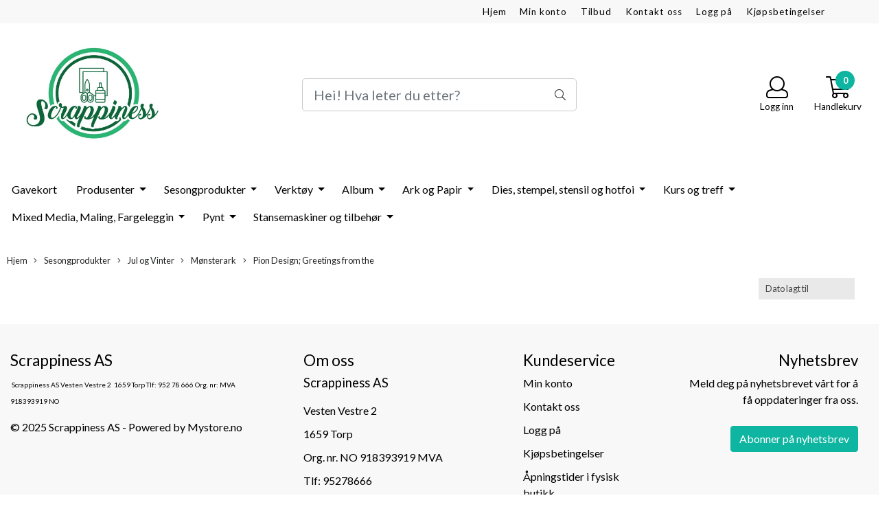

--- FILE ---
content_type: text/html; charset=utf-8
request_url: https://www.scrappiness.no/categories/pion-design-greetings-from-the-north-pole
body_size: 86998
content:
<!DOCTYPE html>
<html lang="no">
<head>
    <meta charset="UTF-8">
    <meta http-equiv="X-UA-Compatible" content="IE=edge">
    <meta name="viewport" content="width=device-width, minimum-scale=1.0, maximum-scale=1.0, user-scalable=no">
    <title>
                    Pion Design; Greetings from the  - Scrappiness AS
            </title>

    
    
            <meta property="og:title" content="Pion Design; Greetings from the  - Scrappiness AS" />
        <meta property="og:type" content="website" />
        <meta property="og:image" content="/users/scrapbooking_mystore_no/logo/Header06.01.236.jpg" />
    
    
        <script type="text/javascript">var currentPage = 'category.php'; </script>

    
<script>

 //Cart products Object
  var _cartProducts = [];
  var _catPorducts = [];

  
 
     </script>


    <script>
    // Making language accessible
        var current_lang_code = 'no';
        var current_currency_code = 'NOK';
        var productPageSwiperLoaded = true;
        var languages = {
        sort: 'Sorter produkter ',
        manufacturer: 'Produsenter',        addedToCart: 'Varen ble lagt til i handlekurven din!'
        }

        var settings = {
        dockedHeader: false,
        lazyLoad: false,
        advancedSearch: true,
        advancedQuantity: false,
        productAdvancedQuantity: true,
        headerMegamenuShowBrandsTabbed: false,
        infiniteScrolling: false,
        advancedAjaxSearch: true,
        currentPage: 'category.php',
        productBoxesPerMobile: 'col-6',
        productGridAdvancedImages: true,
        productGridAdvancedImagesTimeout: 2000,
        advancedPopupOnPurchase: false,
        americaTrimTextMobile: false,
        americaEnableOptimization: false        };

        var customer_group = "";
                var customer_club_id = "1";
                        var user_is_club_member = false;
        
                var user_is_company = false;
        
        var _cartTotals = {
        'sidebar_cart_num_items': '0',
        'sidebar_cart_total': '0,-',
        'sidebar_cart_total_raw': '0',
        };

            </script>

    <script type="text/javascript">
        var show_q_in_stock = false;
    </script>
            


<link rel="canonical" href="https://www.scrappiness.no/categories/pion-design-greetings-from-the-north-pole">
                
<meta name="description" content="Scrapbooking, kortlaging, stempelhobby, dies, stempel, stensiler, puncher, mixed media, album, chip ">


            <meta name="csrf-token" content="4_0uCDEbpUVxuxesECejfKuTAQ9KCk2i7Fxfcjsk1H" />
    

<base href="//www.scrappiness.no">


<link type="text/css" rel="stylesheet" href="global.css.php?version=a1766137626&amp;host=scrapbooking_mystore_no" />
<link type="text/css" rel="stylesheet" href="/css/ck4.css" />


<script>
	var params = {
        load_fancybox:'1',
        is_checkout:'0',
        defaultLang: 'no',
        langCode: ''
    };
</script>



            <script type="text/javascript" src="https://scrapbooking-i01.acendycdn.com/production/assets/localization/781592fc906423adb1885cb926ae54d23f6254a2-nb-NO.js?v=4.2025.12.27.02"></script>
    

<script type="text/javascript" src="global.js.php?version=1766137626&amp;v2&amp;host=scrapbooking_mystore_no"></script>






	



	            <script async src="https://www.googletagmanager.com/gtag/js?id="></script>
        
<script>
    let anonip = 'false';

    
        window.dataLayer = window.dataLayer || [];
        function gtag(){dataLayer.push(arguments);}
    

    gtag('js', new Date());

    </script>

            <script>
            gtag('config', '', {
                anonymize_ip: anonip === 'true' ? true : false,
            });
        </script>
        <script type="text/javascript">
    
        
        
    
</script>

	
	










	
	
	
	
	


    <script defer src="templates/global/mystore/emojis.js?v=6"></script>




    <script type="text/javascript">
                if (typeof $ !== 'undefined' && typeof $.ajaxSetup === 'function') {
            $.ajaxSetup({
                headers: {
                    'X-CSRF-TOKEN': $('meta[name="csrf-token"]').attr('content')
                }
            });
        }

                    </script>
    
    
    
            
        <script src="/templates/america/js/bootstrap-tabcollapse.js" ></script>
        <script src="/templates/america/js/jquery.colorbox-min.js" ></script><!--Move to Global JS -->
        <link rel="stylesheet" href="/templates/america/css/colorbox.css"  /><!--Move to Global CSS -->
    

    
    
                        <link rel="stylesheet" href="users/scrapbooking_mystore_no/templates/custom_stylesheet.css?v=1766897727"  />
    
              <!-- Template settings style -->
      <link href="https://fonts.googleapis.com/css?family=Lato:300,300i,400,400i,700,700i" rel="stylesheet">
    <style>
      body {
        font-family: 'Lato', sans-serif !important;
      }
    </style>
  
  <!-- Font settings for headings -->
        <link href="https://fonts.googleapis.com/css?family=Lato:300,300i,400,400i,700,700i" rel="stylesheet">
    <style>
      h1, h2, h3, h4, h5, h6, .h1, .h2, .h3, .h4, .h5, .h6  {
        font-family: 'Lato', sans-serif !important;
      }
    </style>
          <!-- Settings -->
  <style type="text/css">
    
    .slogans-mobile {
      flex-basis: 0;
    }
      @media (max-width: 767px){
        .js-filter .js-filter-box, .js-filter-box .checkbox label {
          padding: 8px 23px !important;
        }
      }
      body.mys-adminbar #mys-abw #mys-apw {
        left: 0;
      }
      body.open-drawer-cart #mys-abw #mys-apw {
        left: -17px;
      }
      .highlight
      {
          font-weight: 700;
      }
    /* FIX for sidebar */
    
    
    .sidebar-list.selected-item > a:first-child, .sidebar-list.selected-item.active_selected_item > a:first-child {
      color: #000000!important ;
    }
    /* fix for narrow (1400px) page */
        /* if customer have alot of categories, we can do a little trickyricky */
    
    /* add padding to productboxes if the images looks too "tight" */

    .image-pad {
      padding: 0px;
    }

    @media (max-width: 1200px){
      #search-down-wrapper .right_part .search_result > li {
        /*width: 100%;*/
      }
    }
    /* AJAX SEARCH  END */
          body {
          background-color: #fff !important;
        }
              body {
        color: #212529;
        }
              a {
        color: #3c4247;
        }
              /* Header Float Disable */

        /* Logo size */
    .logo-lg {  max-height: 200px !important; }
    .logo { max-height: 200px !important; }


    /* Mobile Menu Typography Options -Advance */

    .overlay .mob-icons-text, #overlay-menu a {
      font-size: 0.75rem !important;      font-weight: 500 !important;      font-style: normal !important;      text-transform: none !important;    }


    /* Color for logoarea on mobile. nice if the use a white logo */
    body > .header_main_wrapper.flex-center.mob-menu,
    .cart-page > .header_main_wrapper {
      background-color: rgba(0,0,0,0);
      	}

    /* Mobile shippment countdown Style */
     .mobile-only .shippment_calc_main_wrapper {
            	 background:#ffffff !important;
          }
    .mobile-only .shippment_calc_main_wrapper, .mobile-only .shippment_calc_main_wrapper div,
    .mobile-only .shippment_calc_main_wrapper i {
            	color: #000000 !important;
          }
    .mobile_shipping_wrapper .mobile_shipping_progress {
            background: linear-gradient(90deg ,#66f586 0,#3db959 100%)!important;
          }
        .mobile-only .mobile_shipping_wrapper {
      background: #d7d7d7 !important;
    }
        /* Filter Optins */
        .sb-sidebar .main-filter-wrapper {
       background: #ffffff !important;
    }
    
    .sb-sidebar .filter-wrapper .js-filter > .js-filter-toggle,
    .sb-sidebar .product-filter select,
    .sb-sidebar .container .js-filter-tags .fs-dropdown-selected,
    .sb-sidebar .js-filter-mobile .js-filter-toggle {
      color: #000000 !important;       background: #ffffff !important;             border-color: #0eb5a0 !important;       border-width:  1px !important;      border-style: solid !important;
    }

    /** Megamenu SORTING direction **/
    /* Brands Style */
    

    
    
    /** Blog **/


    /* Blog Style START */
    #left-part .blog_article .blog_content *, .article_main_wrapper *, .heading_and_description *, .post_wrapper .social-sharing,
    #left-part .blog_article .blog_content .bottom_info .blog_read_more,  body #left-part .blog_content div.blog_date {
      text-align: left !important;      color: #000000 !important;       text-shadow: none !important;
    }
    #left-part .blog_content h3, .article_main_wrapper h1, .article_main_wrapper h2, .article_main_wrapper h3 {
                  text-transform: lowercase !important;    }

   body #full_wrapper #left-part .blog_content p, .article_main_wrapper p {
      text-align: center !important;      color: #000000 !important;    }

     #full_wrapper #left-part .blog_article .blog_content .bottom_info .blog_read_more span {
      color: #000000 !important;    }
    .article_main_wrapper .button {
      text-align: center !important;
    }

    /* BlogStyle END */

            /******************************************************************/
    /******************   PRODUCT PAGE SETTINGS   *********************/
    /** Hide Special Ending In **/
        .special-ending-in {
      display: none !important;
    }
        /** Discount Badge on product page **/
    .product_page_slider .discount_badge_pp {
      position: absolute;
      right: 0;
      width:120px;      height:120px;      background:#000000;      line-height:120px;      font-size:16px;      border: 1px solid #000000;      color: #ffffff;      font-size: 16px;       text-align: center;
      border-radius: 50%;
      margin: 40px;
      z-index: 7;
    }

            #productdiscount {
      display: none !important;
    }
    

    /** Blog **/
    
    /******************************************************************/
    /******************   PRODUCT GRID SETTINGS   *********************/

    /************************* SQUARE IMAGES IN GRID WITH PADDING   **************************/

    /* Settings for image ratio in grid */

      /* START CHECKING FOR SIDEBAR */
        @media (max-width: 575px){
      .img-fit-grid {
        height: 95vw;
      }
      .col-6 .img-fit-grid{
      height: 46vw;
      }
    }
    @media (min-width: 576px) and (max-width: 767px){

      .row .col-12 .img-fit-grid {
      height: 95vw;
      }
      .col-6 .img-fit-grid  {
        height: 47vw ;
      }
    }
    @media (min-width: 768px) and (max-width: 991px){
      .img-fit-grid {
        height: 32vw ;
      }
      .col-md-3 .img-fit-grid {
        height: 24vw;
      }
      .col-md-6 .img-fit-grid  {
      height: 48vw;
      }
      .col-md-12 .img-fit-grid {
      height: 98vw;
      }
    }
    @media (min-width: 992px) and (max-width: 1200px){
      .img-fit-grid {
        height: 24vw ;
      }
      .col-lg-4 .img-fit-grid {
      height: 32vw;
      }
      .col-lg-6 .img-fit-grid {
      height: 49vw;
      }
      .col-lg-12 .img-fit-grid {
      height: 98vw;
      }
    }
    @media (min-width: 1201px){
      .img-fit-grid {
        height: 24vw ;
      }
      .col-xl-2 .img-fit-grid {
      height: 16vw;
      }
      .col-xl-4 .img-fit-grid {
      height: 32vw;
      }
      .col-xl-6 .img-fit-grid {
      height: 49vw;
      }
    }
    @media (min-width: 1601px){
      .img-fit-grid {
        height: 23vw ;
        max-height: 385px;
      }
      .col-xl-2 .img-fit-grid {
      height: 15vw;
      }
      .col-xl-4 .img-fit-grid {
      height: 30vw;
      max-height: 525px;
      }
      .col-xl-6 .img-fit-grid {
      height: 48vw;
      max-height: 780px;
      }
    }
    @media (min-width: 1920px){
      .img-fit-grid {
        height: 20vw ;
        max-height: 385px;
      }
      .col-xl-2 .img-fit-grid {
      height: 13vw;
      max-height: 250px;
      }
      .col-xl-4 .img-fit-grid {
      height: 28vw;
      }
      .col-xl-6 .img-fit-grid {
      height: 46vw;
      max-height: 780px;
      }
    }
         /****************************************  SQUARE IMAGES IN GRID & NARROW PAGE   **************************/

    


    /****************************************  HORIZONTAL IMAGES IN GRID WITH PADDING   **************************/
    /* Use this setting for Liggende bilder */

  
    /****************************************  HORIZONTAL IMAGES IN GRID & NARROW PAGE  **************************/

    
     /******************************** VERTICAL IMAGES IN GRID WITH PADDING   **************************/

      /******************************************************************/
     /****************************************  VERTICAL IMAGES IN GRID & NARROW PAGE  **************************/

    
    /*********************************** PRODUCT PAGE IMAGES **********************************/
    /***********************************  SQUARE PRODUCT IMAGES  START ************************/
    /* Settings for image ratio in grid */
      
      .fit-prod-page {
          width: 100%;
          height: 50vw;
          object-fit: contain;
          margin-bottom: 10px;
          max-height: 800px;
          max-width: 850px;
        }
        @media (max-width: 425px){
          .fit-prod-page {
            height: 100vw;
          }
        }
        @media (min-width: 426px) and (max-width: 575px){
          .fit-prod-page {
            height: 98vw ;
          }

        }
        @media (min-width: 576px) and (max-width: 767px){
          .fit-prod-page {
            height: 50vw ;
          }
          .fit-prod-large {
            height: 58vw;
          }
        }
         @media (min-width: 768px) and (max-width: 991px){
          .fit-prod-page {
            height: 47vw ;
          }
          .fit-prod-page.fit-prod-page5050 {
            height: 50vw ;
          }
          .fit-prod-large {
            height: 58vw;
          }
        }
        @media (min-width: 992px) and (max-width: 1199px){
          .fit-prod-page {
            height: 46vw ;
          }
          .fit-prod-page.fit-prod-page5050 {
            height: 50vw ;
          }
          .fit-prod-large {
            height: 70vw;
            max-height: 840px;
          }
        }
        @media (min-width: 1200px){
          .fit-prod-page {
            height: 47vw;
          }
          .fit-prod-large {
            height: 66vw;
            max-height: 840px;
          }
        }
        @media (min-width: 1400px){
          .fit-prod-page {
            height: 47vw;
            max-height: 760px;
          }
          .fit-prod-large {
            height: 58vw;
            max-height: 840px;
          }
        }
        @media (min-width: 1600px){
          .fit-prod-page {
            height: 47vw;
            max-height: 760px;
          }
          .fit-prod-large {
            height: 51vw;
            max-height: 840px;
          }
        }
         @media (min-width: 1920px){
          .fit-prod-page {
            height: 47vw;
          }
          .fit-prod-large {
            height: 42vw;
            max-height: 850px;
          }
        }
         /* css for product-page with slider */
         .fit-prod-page-slide {
          width: 100%;
          height: 50vw;
          object-fit: cover;
          margin-bottom: 10px;
          max-height: 1025px;
          max-width: 1025px;
        }
        @media (max-width: 425px){
          .fit-prod-page.fit-prod-page-slide {
            height: 100vw ;
          }
        }
        @media (min-width: 426px) and (max-width: 575px){
          .fit-prod-page.fit-prod-page-slide {
            height: 100vw ;
          }
        }
        @media (min-width: 576px) and (max-width: 767px){
          .fit-prod-page.fit-prod-page-slide {
            height: 50vw ;
          }
        }
         @media (min-width: 768px) and (max-width: 991px){
          .fit-prod-page.fit-prod-page-slide {
            height: 50vw ;
          }
        }
        @media (min-width: 992px) and (max-width: 1199px){
          .fit-prod-page.fit-prod-page-slide {
            height: 65vw ;
          }
        }
        @media (min-width: 1200px){
          .fit-prod-page.fit-prod-page-slide {
            height: 64vw ;
          }
        }
        @media (min-width: 1400px){
          .fit-prod-page.fit-prod-page-slide {
            height: 64vw ;
          }
        }
         @media (min-width: 1600px){
          .fit-prod-page.fit-prod-page-slide {
            height: 64vw;
            max-height: 1025px;
          }
        }
      /* START CHECKING FOR SIDEBAR */
        
    
    /* If sidebar and narrow page are used */
            /***********************************  SQUARE PRODUCT IMAGES  END   ****************************/

     /**********************************  HORIZONTAL PRODUCT IMAGES  START ************************/
    /* Settings for image ratio in grid */
    


    /*********************************  HORIZONTAL PRODUCT IMAGES  END   *****************************/

     /**********************************  VERTICAL PRODUCT IMAGES  START ***************************/
    /* Settings for image ratio in grid */
    

    /*********************************  VERTICAL PRODUCT IMAGES  END   ********************************/


    /* Docked header */
    
    /************************************       OLD STUFF     ****************************************/
    .main_menu,
    .wrapper.visible-xs.centered.mobile-logo { background-color: #ffffff; }

    /* Megamenu dropdown opacity */
    .blocky.hasChild:hover .level_one { opacity: ;  }

    /* Megamenu colors*/
    .megamenu, .sticky.is-sticky { background-color: #ffffff;
    border-top: 1px solid #ffffff; }
    .menu_dropdown, .dropdown-menu.show { background-color:       #e7e7e7
    ;
    }
    ul.menu_dropdown > li > a { border-right: 1px solid #ffffff; }
      .navbar {
        width: 100% !important;
      }

      .megamenu {
        background: #ffffff !important;        border-bottom: 1px solid #ffffff!important;      }
      /* Level 1 */
      /* NEEDS FIX AND CLEANUP. Adding new settings on top */
      #navbarNavDropdown > ul > li.list-inline-item >  a,
      #navbarNavDropdown > ul > li.list-inline-item >  span a,
      .nav-link, .menu-cat-text, .menu-hover,
      #header_centered_logo_polaria .flat-menu .flat-menu-list a
            { color: #000000; }
     body #navbarNavDropdown > ul > li.list-inline-item >  a:hover, .nav-link:hover, .menu-hover:hover { color: #000000 !important;  }
      .nav-item.active{ font-weight: 600;}

      /* OLD STUFF */
      ul.menu_dropdown > li > a > span { color: #000000; }
      ul.menu_dropdown > li:hover > a > span { color: #000000;  }
      ul.menu_dropdown > li > a > span:hover { color: #000000; }
      .cart-mini-icon:hover, .icons-float > .js-search-icon:hover, li.icons-float.js-search-icon:hover { color: #000000; }
      .cart-mini-icon, .icons-float > .js-search-icon, li.icons-float.js-search-icon { color: #000000; }
      ul.menu_dropdown > li { background-color: ; }
      ul.menu_dropdown > li:hover,
      ul.menu_dropdown > li:active,
      ul.menu_dropdown > li:focus { background-color: ; }
      ul.level_two a  { color: #000000; }

      /* Level 2, needs to be tested*/
      .dropcontent h4 a, .dropcontent_block h4, .dropcontent_block h5, .dropcontent_block h5 a, .dropdown_head_cat,
      .dropdown_sub_head_cat
       {  color: ; }
      .dropcontent h4 a:hover,
      .dropcontent h4 a:active,
      .dropcontent h4 a:focus { color: ; }

      /* Level 3, needs to be tested*/
      .dropcontent_block > p > a { color: ; }
      .dropcontent_block > p > a:hover,
      .dropcontent_block > p > a:active,
      .dropcontent_block > p > a:focus { color: ; }


      /* Level 2 colors */
        .sub_menu > .outer > div > a > div > div, .sub_menu > a > div > .menu-cat-text,
        .menu-cat-text {
          color: #000000 !important;
          font-weight: 400 !important;
        }
        .sub_menu > .outer > div > a > div > div:hover, .sub_menu > a > div > .menu-cat-text:hover, .menu-cat-text:hover {
          color: #000000 !important;
        }
        .sub_menu > .outer > div > ul div:hover,
        .sub_menu > .outer > div > a > div > div:hover,
        .menu-cat-text:hover {
                  }
        /* Level 3 colors */
        .sub_menu > .outer > div > ul div {
          color: #000000 !important;
        }
        .sub_menu > .outer > div > a > div > ul div:hover, .sub_menu_desktop .outer .level0 a.menu-hover:hover, body .sub_menu > .outer > div > ul div:hover {
          color: #000000 !important;
        }
    /* Product boxes colors */

      /* Product box border */
      .products_list, .product-box, .crall-search-filter .crall-product-item { border: 1px solid #f0f0f0; background-color: #ffffff; }

      /* Prices */
        /* Normal */
        .product .product-meta .price, .product-price, .crall-product-item .crall-price .crall-price, .special, .cart-content .cart_bottom_part .not-on-sale { color: #333333; }

        /* Before */
        .product .price s, .products_price_old, .cart-old-price s, .cart-page .price-on-special s, body .crall-old-price { color: #989898 !important; }

        /* Color on text for discount tag above product box, cart page and cart */
        .special, .cart-content .cart_bottom_part .on-sale, .cart-page .price-on-special span,
        .crall-product-item .crall-price .crall-old-price ~ .crall-price,
        #cart-page .total_discount.boldtext,
        body #cqty .price-on-special span
            { color: #ff0000 !important; }


       /* News badge */
      .news_tag {
        color: #555555;
        background: #fbfbfb;
      }

      /* Product title */
      .product a.title, .product .product-meta .title, .manufacturers, .crall-product-name a { color: #363241 !important;  padding: 0;}
      .product a.title:hover, .product .product-meta .title:hover, .manufacturers:hover, .crall-product-name a:hover { color: #363241 !important;}

          /* Attributs */
        .attribute_info_container {
          background: #000000 !important;
          opacity: 0.5 !important;
        }
        .attribute_info_container .attribute_info_header, .attribute_info_container .attribute_info_content {
          color: #ffffff !important;
          background: transparent !important;
          font-size: 12px !important;
        }


      /* Product Box Discount Color */
      div .special_tag, body div.crall-wrapper .crall-slide .crall-banner > div {
        color: #eb2d2d;
        background: #ffffff !important;
                text-align: center;
        display: flex;
        justify-content: center;
        align-items: center;
      }


        .product-page div .special_tag {
          position: absolute;
                     display: none !important;
                   background: red;
        }


      /* Product Box Set logo height / size and position */
      .product-box .manufacturer-box img {
              }

      /* Product Boxes Quick View Style*/
      div .quick_view {
        background: ;
        color: 
      }
            div .quick_view span {
              font-size: ;
            }
            div .quick_view i {
              font-size: ;
            }

      /* Productpage percentage discount color */
      #productdiscount{
      	color: #eb2d2d;
        background: #ffffff !important;
		padding: 5px;
      }

    /* Footer colors */
    #footer { background-color: #f8f8f8; }
    #footer  { color: #000000; }
    #footer a:link,
    #footer a:visited { color: #000000; }
    #footer a:hover,
    #footer a:active,
    #footer a:focus { color: #000000; }
    #footer .footer_social_icon, #footer .footer_social_icon i { font-family: 'FontAwesome' !important;}
    #footer .footer_social_icon i {
      color:#fff !important;}
    }


    h1, h1.product-title-v1, .clerkheader, a .bannerheadercolor, .form_wrapper h3 {
      color: #333333 ;
    }
          h1.title,h3.title,
      .clerkplaceholder > h3.clerkheader {
          font-size: 30px;
        }
        .product-buy-header > h1  {
          font-size: 30px;
        }
        @media (max-width: 768px) {
          h1.title,h3.title,
      .clerkplaceholder > h3.clerkheader {
          font-size: 1.6rem;
        }
      }
      @media(min-width: 1025px) {
      h1.product-title-v1 {
        font-size: 30px;
      }
    }
    
    .container > h3.clerkheader {
      font-weight: 100;
      text-transform: none;
    }

    /* General color settings */
    /*Top Menu*/

      .topmenu-buttons {
          color: #000000;
      }
     .topmenu-buttons:hover {
          color: #000000;
      }

      /* Add borde width and color and fix overlapping */

      /*.menu-grid {
        border-color: #efefef;
        border-width:  1px  !important;
      }*/
      #overlay-menu .__mob_menu_wrapper {
        border: 1px solid #000;
        padding: 0;
        border-color: #efefef;
        border-width:  1px  !important;
        border-bottom: none;
        border-right: none;

      }
       #overlay-menu .__mob_menu_wrapper .menu-grid {
          border-left: none;
          border-right: none;
         border-bottom: 1px  solid #efefef;
        }
      #overlay-menu .__mob_menu_wrapper .menu-grid:nth-child(3n + 2 ) {
          border-left:  1px  solid #efefef;
          border-right: 1px  solid #efefef;
      }
      #overlay-menu .__mob_menu_wrapper .menu-grid:nth-child(3n + 3 ) {
		border-right: 1px  solid #efefef;
      }
         #overlay-menu .__mob_menu_wrapper .menu-grid span,  #overlay-menu .__mob_menu_wrapper .menu-grid a, #overlay-menu .__mob_menu_wrapper .menu-grid i {
              color: #212529 !important;
            }


      .flex-container .topmenu-buttons i, #mobile_header div > a i, .menu__elem > p, .menu-grid a, .menu-list a, .menu-links a, .cat-header, .menu__text, .menu-links-text,
      .has-child .fa-plus, .menu-grid-img > .fa-plus, svg.fa-fake {

          color: #000000 !important;
      }
          .flex-container .topmenu-buttons:hover i, #mobile_header div > a i {
          border-color:  !important;
      }

               body #mobile_header, .mobile-navbar {
          background-color: #f8f8f8;
        }
      
                .menu-grid {
        height: 75px;
        border-width: 1px;
        }
        .mob-icons-text {
        /*height: 3em; */
        line-height: 1.5em;
        overflow: hidden;
        }
        
       /* Top Line - Slogans colors */
            .slogans-mobile {
              background: #f8f8f8 !important;
            }
          .slogans-mobile .mobile_slogan * {
            color: #ffffff !important;
          }
      div .slogans {
          background: #f8f8f8 !important;
          color: #000000 !important;
      }
      div .slogans a {
        color: #000000 !important;
      }
      .mobile_slogan, .mobile_slogan i {
         color: #000000 !important;
      }
      div .slogans li a, .request_quantity_num, .mobile_slogan, .mobile_slogan i {
          color: #000000 !important;
      }
      div .slogans li a:hover, .request_quantity_num.hover, .mobile_slogan:hover {
          color: #000000 !important;
      }
            .form_wrapper div > span,  .form_wrapper div > span:hover {
              color: #212529 !important;
            }
      /* Buttons */
      body .bundle-product-page-button--complete > #addToShoppingCart,
      .product_box_button form .button,
      .button .button,
      .form_wrapper .request_quantity button,
      .main_menu .checkout-cart .btn,
      #cartDrawer .cart_button a,
      .crall-product-item .crall-buy,
      .account-pages .btn-account,
      .account-pages .btn-default-1,
      .login-page .btn-default,
      .add2cart button, .btn-default, .btn-default-1, .account_consents-page article button,
      .index-page .latest_from_blog_row .__read_more_blog span,
      .__read_more_blog span,
      .related-products-tag .button {
        background-color: #0eb5a0 !important;
        color: #ffffff !important;
        border-color: #0eb5a0 !important;

      }
      .index-page .latest_from_blog_row .__read_more_blog span {
        border: 2px solid #0eb5a0 !important;
      }
      .product_box_button form .button {
        border: 1px solid transparent;
        padding: .375rem .75rem;
      }
      .product_box_button form {
          text-align: center;
      }
      .product_box_button form a {
          display: inline-block;
          height: 40px;
          line-height: 30px;
          min-width: 160px;
      }

      body .bundle-product-page-button--complete > #addToShoppingCart:hover,
      body .bundle-product-page-button--complete > #addToShoppingCart:active,
      body .bundle-product-page-button--complete > #addToShoppingCart:focus,
      .product_box_button form .button:hover,
      .product_box_button form .button:active,
      .product_box_button form .button:focus,
      .account_consents-page article button:hover,
      .account_consents-page article button:active,
      .account_consents-page article button:focus,
      .button .button:hover,
      .button .button:active,
      .button .button:focus,
      .form_wrapper button:hover,
      .form_wrapper button:active,
      .form_wrapper button:focus,
      .add2cart button:hover,
      .add2cart button:active,
      .add2cart button:focus,
      .product_box_button button:hover,
      .product_box_button button:active,
      .product_box_button button:focus,
      .login-page .btn-default:hover,
      .login-page .btn-default:focus,
      .login-page .btn-default:active,
      .account-pages .btn-account:hover,
      .account-pages .btn-account:active,
      .account-pages .btn-account:focus,
      .account-pages .btn-default-1:hover,
      .account-pages .btn-default-1:active,
      .account-pages .btn-default-1:focus,
      .main_menu .checkout-cart .btn:hover,
      .main_menu .checkout-cart .btn:active,
      #cartDrawer .cart_button a:hover,
      #cartDrawer .cart_button a:active,
      #cartDrawer .cart_button a:focus,
      .main_menu .checkout-cart .btn:focus,
      .btn.btn-default-1.active,
      .btn.btn-default-1.active .fa-smile,
      .crall-product-item .crall-buy:hover,
      .crall-product-item .crall-buy:focus,
      .crall-product-item .crall-buy:active,
      .index-page .latest_from_blog_row .__read_more_blog span:hover,
      .index-page .latest_from_blog_row .__read_more_blog span:focus,
      .index-page .latest_from_blog_row .__read_more_blog span:active,
      .related-products-tag .button:hover,
      .related-products-tag .button:focus,
      .related-products-tag .button:active

       {
        background-color: #0eb5a0 !important;
        color: #ffffff !important;

      }
    	.index-page .latest_from_blog_row .__read_more_blog span {
        padding: 8px;
      }
      .lates_blog_image_wrapper {
         min-height: 140px;
      }
      .index-page .lates_blog_wrapper h6 {
        font-size:16px !important;
      }
      .index-page .lates_blog_wrapper p {
        min-height: 124px;
      }
    /* Fonts */
      /* Megamenu font-size */
            body .crall-slide .crall-product-item .crall-product-name, body .crall-price, .crall-product-name {
              text-align: center !important;
            }
      .nav-link { font-size: 1rem; }
      .dropcontent_block, .dropdown_head_cat, .menu-cat-text { font-size: 1rem; }
      .dropcontent_block > p, .dropdown_sub_head_cat, .dropdown-menu .has-subchild .no-sub .menu-cat-text { font-size: 1rem;  }
      ul.menu_dropdown > li > a, .nav-link, .menu-cat-text { text-transform: none!important; }

      /* Product title */
      .product a.title, .clerk-list-item .name a, .crall-product-name a { font-size: 16px !important; }
      .product a.title, .clerk-list-item .name a, .logo-tag, .discount-corner-v2, .crall-product-name a { text-transform: none !important; }

      /* Headers */
      h1.title,h3.title, .clerkplaceholder > h3.clerkheader, .navbar-nav li a, .navbar-nav li a span { text-transform: none!important; }
       h1.title,h3.title, .clerkplaceholder  h3.clerkheader, p.title, h2.title,  h6.title   {
        font-weight: lighter;
        text-align:center !important;
      }

      h2.title, h6.title {
        font-size: 2rem !important;;
      }
      .text-adjust {
        text-align:center !important;
      }
      @media(max-width: 575px){
        .text-adjust-sm, h1.product-title-v1 {
          text-align:center !important;
        }
      }
  /*****************************    PRODUCT BOXES   ******************/
    .product_box_title_row {
      height: 3.2rem;
      overflow: hidden;
    }
    
    .products_list a {
      color: ;
    }
    .products_list a:hover {
      color: ;
    }
    .product_quantity > a {
    display: inline-block;
        padding: 6px;
        background: #fff;
        min-width: 33px;
        text-align: center;
        border: 1px solid #c7c7c7;
        border-radius: 3px;
    }
      /*** Main Banner, A - arrows style && Product page slider arrows ***/
                  .index-page .swiper-button-prev.swiper-button-white, .index-page .swiper-container-rtl .swiper-button-next.swiper-button-white, .index-page .swiper-button-next.swiper-button-white {
            background-image: none !important;
          }
          .index-page .swiper-button-prev i, .index-page .swiper-button-next i {
            font-family: 'Font Awesome 5 Pro' !important;
            line-height: 44px;
                          font-size: 60px !important;
                                      font-weight: light !important;
                                      color: #000000 !important;
                      }
          .swiper-button-next {
            right: 30px;
          }
      
      
          .product-page .swiper-container .swiper-button-next,  .product-page .swiper-container .swiper-button-prev {
            background-image: none !important;
            outline: none;
                          font-size: 40px !important;
            
                          color: #000000 !important;
                      }
            /**** H banners, align heading option ****/
    .bannersH #banner_h_one_four_one_header {
      text-align: left !important;
    }
    .bannersH #banner_h_one_four_two_header {
      text-align: left !important;
    }
    .bannersH #banner_h_one_four_three_header {
      text-align: left !important;
    }
    .bannersH #banner_h_one_four_four_header {
      text-align: left !important;
    }

    /**** G banners, align heading option ****/
    #banner_g_one_four_one_header{
      text-align: left !important;
    }
    #banner_g_one_four_two_header{
      text-align: left !important;
    }
    #banner_g_one_four_three_header {
      text-align: left !important;
    }
    #banner_g_one_four_four_header {
      text-align: left !important;
    }
    /******************** Index Banner A slider ************************/
    .swiper-slide a, a .slider-header {
      color: #000000;
      text-align: center;
    }
    /* Adding bg color to banner text */
                                                    #bannerBTwo, #bannerBOne, #bannerB2Three, #bannerB2Four {
      padding: 6px !important;
    }
    /** Search Options **/
    #overlay-search {
      background: rgba(0,0,0,0) !important;
    }
    #overlay-search .search-input,
     {
      border: 1px solid #000000 !important;
      border-radius: px !important;
      background: #ffffff !important;
    }

  	.header__row #quick_find_search .form-control,
    .header__row #quick_find_search .search-icon {
      border: 1px solid #cacaca !important;
             background: #ffffff !important;    }
    .header__row #quick_find_search .search-icon {
      border: none !important;
    }
    .form-control.js-input-search::placeholder {
      color: #000000 !important;
    }
    .form-control.js-input-search {
      color: #000000;
    }
    .input-group-btn i {
      color: #000000 !important;
    }
    /******************* /Index Banner A slider ************************/

    /******************* /Index Banner F slider ************************/

    /******************** Crall ************************/

    #overlay-search .crall-search-result-wrapper {
		top:46px!important;
    }

    .crall-search-filter .crall-product-item {
          margin: 0px 10px 10px 10px;
    }
    /******************* /Crall ************************/
    /** Brands Background Color **/
    body .brand-card {
      background: #ffffff;
    }
    body .cat_banner_image:before {
      background: #ffffff;
      opacity: 0.1;
    }
    /** Category Description Colors **/
    .category-page .extra-info > *:not(.crl),
    .category-page .extra-info > *:not(.crl) * {
      color:#000000;
    }
  	.category-page .extra-info a:not(.crl-button) {
      color:#0d25ce !important;
    }

    /** Category Boxes Color **/
    .categories-images .cat-sub-head .cat-head-text {
      color: #333333;
      background: #ffffff;
      opacity: 0.75;
      border-radius: 8px;
      display: inline-block;
      padding: 10px 20px;
    }
    .categories-images:hover .cat-sub-head .cat-head-text {
      color: #333333
     }
      /** NEwsletter Button Color **/
      .newsletter-box .newsletter-btn .btn {
        background: #0eb5a0;
        border-color: #0eb5a0;
        color: #ffffff;
      }
      .newsletter-box .newsletter-btn .btn:hover {
        background: #0eb5a0;
        border-color: #0eb5a0;
        color: #ffffff;
      }
    /** Cart Buttons **/
    .empty .btn-info, .btn-info {
      background: #17a2b8;
      color:#ffffff;
      border-color: #17a2b8 !important;
    }
    .empty .btn-info:hover, .btn-info:hover {
      background: #0e6b79;
      color:#ffffff;
      border-color: #0e6b79 !important;
    }
    .cart-actions .buy-button .buy-button-cart,
  	.mob-menu .btn-buy-button,
    .pay-button .btn,
    #cart-page .btn-purchase,
	div.popup_wrapper .right_part a {
      background: #0eb5a0;
      color:#ffffff;
              border: 1px solid #38b489 !important;
          }
    .cart-actions .buy-button .buy-button-cart:hover,
    .pay-button .btn:hover,
    #cart-page .btn-purchase:hover,
	div.popup_wrapper .right_part a:hover {
      background: #0eb5a0;
      color:#ffffff;
              border-color: #38b489;
              -webkit-transition: none !important;
        -moz-transition: none !important;
        -o-transition: none !important;
        transition: none !important;
    }
    .cart-actions .buy-button .close-cart-button,
  	body div.popup_wrapper .button .action_button {
      background: #dadfe1 !important;
      color:#000000 !important;
    }
    .cart-actions .buy-button .close-cart-button:hover,
    body div.popup_wrapper .button .action_button:hover {
      background: #c1c1c1 !important;;
      color:#000000 !important;;
    }
    body .delete-cart {
      background: #0eb5a0;
      }
    body .delete-cart i, body .delete-cart span {
         color:#ffffff;
      }
    body .mega-cart-icon .cart-counter, body .cart-counter {
       background: #0eb5a0;
      color: #ffffff;
      border-color:  #0eb5a0;
    }
    body .mega-cart-icon:hover .cart-counter, body .cart-counter:hover {
      background: #0eb5a0;
      color: #ffffff;
      border-color:  #0eb5a0;
    }
    
    /** PopUp For Cart Info(add to cart) style */
    .addtocart_popup {
      position: fixed;
      background: #fff;
      z-index: 9;
      box-shadow: 0 0 40px -30px;
      transition-timing-function: ease;
      -webkit-transition-timing-function: ease;
      -webkit-transition: all 1s;
      transition: all 1s;
    }

    @media (min-width: 993px){
      .addtocart_popup {
          top: -330px;
          right: -400px;
          border-radius: 50%;
          width: 400px;
          height: 400px;
      }
      .addtocart_popup.addtocart_popup_animation {
          top: -140px;
          right: -140px;
      }
      .addtocart_popup h6 {
          position: absolute;
          bottom: 12%;
          right: 50%;
          text-transform: uppercase;
          width: 120px;
      }
      .addtocart_popup i {
        padding: 28px;
        border-radius: 50%;
          position: absolute;
          left: 20%;
          bottom: 34%;
          font-size: 46px;
      }
    }

    .addtocart_popup i {
      background:#97cece !important;
      color:#000000 !important;
    }

        #sort-dropdown-wrapper-3 {
    	display: none !important;
    }
    
    @media (max-width: 992px){
      .addtocart_popup {
          bottom: -230px;
          right: 0;
          width: 100%;
          height: 120px;
      }
      .addtocart_popup.addtocart_popup_animation {
          bottom: 77px;
          right: 0px;
      }
      .addtocart_popup h6 {
          width: 100%;
        margin-top: 80px;
        text-align: center;
      }
      .addtocart_popup i {
          background: #97cece;
          padding: 28px;
          position: absolute;
          left: 50%;
          margin-left: -54px;
          top: -52px;
          font-size: 46px;
          border-radius: 50%;
          border: 10px solid #fff;
      }

      
              #sort-dropdown-wrapper-3 {
            display: block !important;
            float: none;
              width: 100%;
              padding: 0 10px;
          margin-bottom: 15px;
        }
      #sort-dropdown-wrapper-3 .fs-dropdown {
        margin-top: 0;
        max-width: 490px;
        margin: 0 auto 20px auto;
      }
      #sort-dropdown-wrapper-3 .fs-dropdown button {
        border-radius: 0;
      }
      .js-filter-mobile {
        margin-bottom: 0 !important;
      }


        #sort-select-3 {
          display: block;
          float: none;
        	width: 100%;
          text-indent: 10px;
        }
      .filter-wrapper > .js-filter-tags {
        display: none !important;
      }

          }
    .open-search-field #overlay-search {
        width: 100%;
    }
    .main-page-section {
        max-width: 100%;
    }

    /** Custon Tag/Ribbon style **/
    .custom_ribbon {
      position: absolute;
      top: 0;
      z-index: 999;
      justify-content: center;
                                      padding: 10px;
                  }
            /**** Video Banner Style Settings ****/

    /*Button Options*/
    #fullwidth-video-banner p > a {
                              transition: all .3s;
    }
    #fullwidth-video-banner p > a:hover {
                      }
    /*Background Option*/
            #fullwidth-video-banner .container > div {
                                                      }
            /*Text Options*/
           #fullwidth-video-banner > .container h1 {
                                        }
            #fullwidth-video-banner > .container p {
                                        }

  /* CartButton Color options */
  #cart-page .company-button > input {
          background: #000000 !important;
    
          color: #ffffff !important;
    
          border-color: #ffffff !important;
      }

  #cart-page .company-button > input:hover {
          background: #000000 !important;
    
          color: #ffffff !important;
    
          border-color: #ffffff !important;
      }

</style>

<style>
      /***Cart Image and Text Settings ***/
    body .slide_in_cart_mobile .img-cart .img-cart {
      max-height: 40px !important;
        height: auto;
        width: auto;
    }
    @media (max-width: 992px){
      .cart_bottom_part {
        padding: 5px 5px 25px 5px;
      }
      .cart-content.additional-crall > .container {
        overflow-x: visible !important;
      }
    }
      .cart-content .shippment_calc_main_wrapper {
        display: block !important;
      }

      .product-cart-row > .col-5 {
        max-width: 70px;
      }
     @media (max-width: 600px){
          .product-cart-row > .col-5 {
          max-width: 70px !important;
        }
      }
      .product-cart-row > .col-5 .img-cart {
        max-width: 100%;
        margin-left: 0 !important;
        object-fit: contain;
        height: auto !important;
        margin-right: 0 !important;
        text-align: center;
      }
      .product-cart-row > .col-7 {
        flex-grow: 1;
        max-width: none;
      }
      .cart-price {
        margin-top: 0;
      }
      .cart-selector {
        margin-top: 0;
        margin-left: -15px;
      }
    body .cart-prod-title {
     font-size: 14px !important;  }
  body .cart-price {
     font-size: 14px !important;}

  
  
  @media (max-width: 992px) {
     .js-filter-box .checkbox label:before {
       display: none ;
      }
      }

  </style>
<!-- Cart Slide In -->

<style>


  /** CLUB PRICE STYLE **
  /* Product box */
  .product .club-price-category {
    background: #000000;
    color: #ffffff;
    top: 36px;
  }

  .product .club-price-category:before {
    border: none;
  }

  .product .__club_price .special {
    display: block;
    padding: 0;
  }

  .product .product-meta .__club_price s {
    text-decoration: none;
    color: #000 !important;
    font-size: 18px !important;
  }

  .product .__club_price .special {
    color: #000000 !important;
  	font-size: 14px;
  }
  .product .__not_logged .__club_price .special {
    font-size: 15px !important;
  }
  .product .__club_price .special.normalize-price {
    font-size: 1.10rem;
    font-weight: bold;
  }
  .product .__club_price .special.normalize-price-alt {
    display: inline;
    font-size: 1.10rem;
    font-weight: bold;
  }
  .__club_price_simple_style .special {
    color: #000000 !important;
  }
  .product .__club_price_simple_style .justify-between,
  .product .__club_price .justify-between {
    justify-content: space-between;
    display: flex;
  }
  /*.product .__club_price .special:before {
    content: "Medlemspris: ";
  }*/

  .__ribbon_inside .product .club-price-category {
    top: 0 !important;
    display: inline-block;
    right: 5px !important;
    left: auto;
    position: absolute;
    z-index: 1;
        	font-weight: regular;
      }

  .__productbox_with_club_price .price {
    min-height: 62px;
  }

  .club-price-category {
    padding: 5px 10px !important;
  }
.product .discount-corner, .discount-corner, body .crall-wrapper .crall-slide .crall-banner,
.__ribbon_inside .product .club-price-category {
    font-size: 14px !important;
  }

  @media ( max-width: 500px) {
    .__ribbon_inside .product .club-price-category {
      padding: 5px 10px !important;
      font-weight: normal !important;
      font-size: 12.8px !important;
    }
  }
  /* Produt Page regular price */
  .product-page .prices {
    padding: 0;
  }

  /* Product Page */
  #add2cart .club-price-wrapper .prices {
    padding-bottom: 0;
  }

  #add2cart .club-price, .info_wrapper .club_price {
    color: #000000;
      	background: transparent;
    display: block;
    padding: 0;
    margin: 0;
    font-weight: bold;
    font-size: 18px;
  }



  .club-price-wrapper .prices, .members-club-price-wrapper .prices {
    float: none;
    padding: 0;
  }



  .members-club-price-wrapper .member_only {
    color: #3333337a !important;
    font-size: 16px !important;
    text-decoration: line-through;
}


  .customer-club {
    padding: 20px !important;
  }

  .customer-club-header {
    display: none;
  }

  .members-club-price-wrapper .prices .products_price {
    color: #000000 !important;
    background: transparent;
    display: block;
    padding: 0;
    margin: 0;
    font-weight: bold;

  }

  .customer-club-content .customer-club-sign-up,
  .customer-club-slide .customer-club-accept {
    background: #4a84ba !important;
    color: #ffffff !important;
	border-bottom: 3px solid #00000033 !important;
    cursor: pointer;
  }

  #customer-club-logged-out .customer-club-abort, .customer-club-slides input[type="checkbox"],
  .customer-club-checkbox a {
    cursor: pointer;
  }
  /*.members-club-price-wrapper .products_price:before {
    content: "Medlemspris: ";
  }*/

  .short_info_wrapper .special-ending-in {
    background: #ffffff;
    color: #000000;
    display: inline-block;
    padding: 8px;
  }
  .short_info_wrapper .special-ending-in b span {
    margin: 0 4px;
  }
  @media only screen and (max-width: 600px) {
    .short_info_wrapper {
      text-align: center;
    }
  }
</style>
<style>
  @media only screen and (max-width: 500px) {
    body #countdown-container h4 {
      margin-right: 0px !important;
    }

    #countdown-container .row {
      padding-bottom: 0;
    }

    #countdown-container .row .date-element {
      text-align: center;
      padding: 0px;
    }

    body #countdown-container .row div div {
      line-height: 18px;
    }

    body #countdown-container .button__countdown {
      display: none;
    }
  }

  @media only screen and (max-width: 1024px) {
    #countdown-container.mobile__class__only {
      margin-top: 50px;
    }
    #countdown-container .row {
      padding: 16px;
    }
    #countdown-container .row .date-element, #countdown-container .button__countdown {
      margin-right: 0 !important;
    }
    #countdown-container .button__countdown {
      display: block;
      width: 100%;
      text-align: center;
    }
  }
  @media only screen and (max-width: 600px) {
    #countdown-container h4 {
      margin-right: 20px !important;
    }
  }
</style>

<style>
  body .nav-tabs .nav-item.show .nav-link, body .nav-tabs .nav-link.active, body .nav-link.active:hover, .nav-tabs .nav-link:focus, .nav-tabs .nav-link:hover {
    border-bottom:3px solid #e74c3c !important;
  }
  body .nav-tabs {
     border-bottom:3px solid #000000;
  }
  #tabs .nav-item .nav-link {
    color:#000000 !important;
  }
  #tabs .nav-item .nav-link:hover {
     color:#000000 !important;
  }
  #bottom-menu .exclude_tax.active, #bottom-menu .include_tax.active {
    font-weight: bold !important;
  }

  
  /* Fix for CartV2 shipment countdown */
  #shipment-countdown-cart .mobile-only .shippment_calc_main_wrapper {
    display: block !important;
  }
  .popup_wrapper .mobile-only .shippment_calc_main_wrapper {
    display: block !important;
  }
  /* ENDOF: Fix for CartV2 shipment countdown */

  /***** TEMP fix cart page elements *****/
  @media (max-width: 600px) {
/* Cart GRID align
  .cartbox > #cqty > div > .row {
    display: grid;
    grid-template-areas: "image description" "image quantityAndPrice";
  }
  .cartbox > #cqty > div > .row > div{
    grid-area: quantityAndPrice;
    margin: 0 !important;
  }

  .cartbox > #cqty > div > .row > .cartimagebox{
    grid-area: image;
  }

  .cartbox > #cqty > div > .row > .cartdescription{
    grid-area: description;
    padding-left: 0;
  }
  .cartquantity > .inputQuantity {
    width: 42px !important;
  }
  .cartquantity > .update-quantity {
    padding: 10px !importan;
  }
  .multiply-txt {
    display: none;
  }
  .cartbox > #cqty .producttotal {
    margin-left: 15px;
    margin-right: 4px;
  }*/
}
 </style>
<style>
    /* UPS on product page Font size */
  .product-page .usp_wrapper p, .product-page .usp-row p,
  .product-page .usp_wrapper span, .product-page .usp-row span {
    font-size:16px;
    font-weight: bold !important;
  }
  .product-page .usp_wrapper i, .product-page .usp-row i {
    font-size:16px !important;

  }

  /** Show only 2 latest post on index page **/
  
    #scroller-content {
    padding-bottom: 80px;
  }
  .mobile_shipping_wrapper {
    background: #f9f9f9 !important;
  }

  #freeShippingBar {
    background: #f9f9f9 !important;
  }
  .freeShippingWrapper > span {
    color: #000000 !important;
  }
  #overlay-cart .cart-container .mobile_shipping_progress, #overlay-cart .cart-container .shippment_pprogress_bar  {
          background: linear-gradient(90deg,#66f586 0, #3dd519 100%) !important;
    }
   #freeShippingBar #myProgress {
                background: linear-gradient(90deg,#66f586 0, #3dd519 100%) !important;
        }
  body .mobile_shipping_wrapper ~ div.info_wrapper span, .mobile_shipping_wrapper ~ div.info_wrapper h2 {
    color: #000000 !important;
    font-size: 12px !important;
  }

      .mobile-only .mobile_shipping_wrapper ~ div.info_wrapper h2,
    .mobile-only .mobile_shipping_wrapper ~ div.info_wrapper h2 span {
       color: #000000 !important;
    }
  


        .mobile-only .success .mobile_shipping_wrapper ~ div.info_wrapper h2,
    .mobile-only .success .mobile_shipping_wrapper ~ div.info_wrapper h2 span {
       color: #d7d7d7 !important;
    }
  
    #mobile_header .navbar-nav .col.menu {
    padding: 0 !important;
  }
  #mobile_header .navbar-nav .col.menu p {
      }


    .main_menu .logo__wrapper {
    align-self: center;
  }
  @media (max-width: 500px) {
    .cat_info_box.filter-select p a img {
      width: 100% !importnat;
      height: auto;
    }
  }
  @media (max-width: 420px) {
    .slide_in_cart_mobile {
      width: 100% !important;
    }
  }

  .has-img .menu-hover .img-desktop-menu {
      }

    .has-img .menu-hover .img-desktop-menu ~ .menu-cat-text {
    text-align: left;
  }
  	.fa-cart:before {
      content: "\f07a";
  }
    
  
    .product-page .product.description p a, .card-body p a {
    color: #000000 !important;
  }
  
  .mega-icons svg {
    height: 32px !important;
  }
</style>
<style>
  /* Blog Heading / index page*/
  .index-page .latest_from_blog_row .lates_blog_wrapper h6 {
    font-size:16px !important;
  }

  @media (max-width: 992px){

    .vertical_images {
      display: block !important;
    }

    .vertical_images #slider.swiper-container-vertical {
      padding: 0 !important;
    }
    .product-page .sl_favorite {
      /*top: 0 !important;*/
    }
  }

  @media (max-width: 500px){
    
    .index-page .latest_from_blog_row .lates_blog_wrapper h6 {
    	font-size:16px !important;
    }
      }

  .attach-to-bottom {
    margin-bottom: 76px !important;
  }
  #overlay-cart {
    max-height: calc(100vh - 76px);
    height: calc(100vh - 76px);
  }

  /*Fix for login popup */
  .login-page .notification_wrapper .notification-error {
    text-indent: 0;
    padding: 90px 20px;
    top: 50%;
    left: 50%;
    margin: auto;
    transform: translate(-50%, -50%);
  }
  .login-page .notification_wrapper .notification-error:after {
    top: 40px;
    right: 50%;
    transform: translateX(50%);
  }
  .login-page .notification_wrapper .notification-error:before {
    right: 0;
  }

  /* Button on the product page / extend if there is no quantity*/
  	.product-page .attribute_element .fs-dropdown { margin-top: 0; }

  /* category page / hide filters */

  
  
  .menu-desktop .category-box > .dropdown-menu {
    max-height: 100vh;
    overflow: auto;
    padding-bottom: 80px !important;
  }

  .overlay .menu-grid .dropmenu-small.m-menu-2 .sub_menu>.row {
    padding-bottom: 100px;
  }

  .overlay__elem #bottom-menu {
    padding-bottom: 60px;
  }

  
  /* Text Info Wrapper */
  .info-text__banner {
    background-color: #000000;
    padding: 8px;
    text-align: center;
  }

  .info-text__banner h4, .info-text__banner i {
    display: inline-block;
    color: #ffffff;
  }

  .info-text__banner i {
    font-size: 24px;
  }

  .info-text__banner  p {
    color: #ffffff;
    max-width: 640px;
    margin: auto;
  }

  .input_wrapper {
    display: flex;
    align-items: baseline;
    justify-content: center;
  }
  .input_wrapper input {
    max-width: 70%;
  }
  .input_wrapper label {
    margin-right: 10px;
    display: flex;
    align-items: baseline;
  }
  @media only screen and (max-width: 1200px) {
     .input_wrapper {
       flex-direction: column;
       align-items: center;
  	}
    .input_wrapper input {
    	max-width: 100%;
  	}
    .input_wrapper label {
      margin-right: 0px;
    }
  }


  /* Search result new style */
  #search-down-wrapper .left_part ul li {
    border-bottom: 1px solid #e2e2e2 !important;;
  }

  #search-down-wrapper, #search-down-wrapper-2 {
    box-shadow: 0 0 20px -15px #000 !important;
  }

  #search-down-wrapper .right_part h3 {
    font-size: 18px;
  }

  .right_part .search_result {
    display: flex;
    flex-direction: column;

  }

  .right_part .search_result li {
	display: flex;
    flex: 1;
    background: #f4f4f4;
    padding: 4px;
    margin: 4px;
    border-radius: 10px;
    float: none !important;
    width: 100% !important;
    text-align: left !important;
    margin: auto !important;
    margin-bottom: 6px !important;
  }

  .right_part .search_result li .img_wrapper {
    margin-right: 10px;
  }

  .right_part .search_result li .manufacturers_name {
	font-size: 10px;
    border: 1px solid #000;
    display: inline-block !important;
    padding: 4px;
    border-radius: 4px;
    margin-right: 10px;
  }

  #search-down-wrapper .right_part .display_price {
    display: flex !important;
    color: #6f6f6f;
  }


  #search-down-wrapper .right_part .display_price span {
    color: #ff005b;
    font-weight: bold;
    margin-left: 10px;
  }

@media (max-width: 992px) {
  .productpage-slide-active .mobile-navbar .cat-header {
      max-height: none !important;
  }
  .productpage-slide-active .mobile-navbar > .col-12 {
    display: block !important;
  }
  .productpage-slide-active .mobile-navbar .col-10 {
    width: 100% !important;
    max-width: 100% !important;
  }
  .productpage-slide-active .fit-prod-page.fit-prod-page-slide {
      height: auto !important;
  }

}

/* Category filter fix */
@media (min-width: 992px) {
  .container .js-filter-wrapper {
    display: flex;
    align-items: stretch;
  }

  .container .js-filter-wrapper .filter-wrapper {
    padding: 0 !important;
  }

  .container .js-filter-wrapper .js-filter-tags > div {
    min-height: 40px !important;
    margin-top: 0 !important;
  }
}

</style>
<script>
    // Add classes to the side bar
    $(document).ready(function() {

        var sidebarSelected = (function(){

            var selectedItems = document.querySelectorAll('.selected-item');

           if(!!selectedItems.length) {
              selectedItems.forEach( function(item, index) {

                if(index === 0) {
                  item.classList.add('parent_of_selected_child');
                };

                if(index < selectedItems.length - 1) {
                  item.classList.add('has_active_child');
                }

                if(index === selectedItems.length - 1) {
                  item.classList.add('active_selected_item');
                }
              });

              return {
                selectedItems
              }
			}
        })();
      });
</script>
    
            <style>
            /* Her kan du endre CSS innstillinger i malen */
        </style>
    
            <!-- Vendor Styles -->
<link rel="stylesheet" href="/filter/assets/font-awesome-4.5.0/css/font-awesome.min.css" />
<link rel="stylesheet" href="/filter/assets/dropdown/dropdown.css" />
<link rel="stylesheet" href="/filter/assets/jquery-ui-1.10.4.custom/css/base/jquery-ui-1.10.4.custom.min.css" />

<!-- App Styles -->
<link rel="stylesheet" href="/filter/assets/style.css?v=2" />
    
    
    <style>
        .info_wrapper > h2 {
        font-size: 15px !important;
        font-weight: 500;
        }
            </style>

        
    
        
        
        <script>
            </script>

    </head>


<body class="not-index category-page megamenu_narrow-active productpage-5050-active cat-1177 ">

    <!--- Exclude customer groups -->
        
            <!-- Free shipping: Adding excluded customer groups to the array -->
                    
                                                <!-- 1 -->
            
                                
        
	


	
    
	

<div id="fb-root"></div>

<script>
window.fbAsyncInit = function() {
	FB.init({
	appId      : '138255156243557', // App ID
	status     : true, // check login status
	cookie     : true, // enable cookies to allow the server to access the session
	oauth      : true, // enable OAuth 2.0
	xfbml      : true  // parse XFBML
	});




};

(function(d, s, id) {
	var js, fjs = d.getElementsByTagName(s)[0];
	if (d.getElementById(id)) {return;}
	js = d.createElement(s); js.id = id;
	js.async=true; js.src = "//connect.facebook.net/nb_NO/all.js#xfbml=1";
	fjs.parentNode.insertBefore(js, fjs);
}(document, 'script', 'facebook-jssdk'));</script>








  	        
  	<div style="flex-direction:column; " class="header_main_wrapper pt15 pb10 plr0 flex-center mob-menu col-12" >
        
        
        
                    <a class="mobile__logo_only mb15" href="https://www.scrappiness.no" ><img class="img-fluid logo mobileLogoOnly" src="users/scrapbooking_mystore_no/images/upload_16855710276477c5d3d6858.jpg" alt="Scrappiness AS" ></a>
        
        <!-- Open Search Field START -->
        
                </div>

        <!-- Open Search Field END -->
                    <!--  Slogans for mobile -->
            <div class="col-12 flx justify-content-center mob-menu slogans-mobile" style="min-height: 46px;background: #f8f8f8;">

      

        
                                
                        
        
                                
                        
        
                                
                        
    </div>

            <!-- /Slogans for mobile -->
        
            </div>

        

    


                <!-- mobile menu in templates -->
<nav id="mobile_header" class="navbar navbar-expand fixed-bottom mob-menu mob-menu-1 d-print-none">
  <div class="collapse navbar-collapse" id="navbarNav">
    <div class="container-fluid plr5">
      <ul class="navbar-nav">
        <div class="col menu __home_icon">
          <a class="menu__elem" href="https://www.scrappiness.no">
            <div class="menu__icons">
                            	<i class="fal fa-home mob-icons mb5" aria-hidden="true"></i>
                            <p class="menu__text">Hjem</p>
            </div>
          </a>
        </div>

        <div class="col menu _mobile_menu_icon">
          <a class="menu__elem" data-target="overlay-menu" onclick="javascript:$('.overlay').toggleClass('menu-open');">
            <div class="menu__icons">
                              <i class="fal fa-align-justify mob-icons mb5" aria-hidden="true"></i>
                <i class="fal fa-times mb5" aria-hidden="true"></i>
                            <p class="menu__text">Meny</p>
            </div>
          </a>
        </div>


      <!-- Hide Search With Advanced Option -->
  		          <div class="col menu text-center __search_icon">
                        <a class="menu__elem" data-target="overlay-search" onclick="javascript:$('.overlay.menu-open').removeClass('menu-open');">
              <div class="menu__icons">
                                  <i class="fal fa-search mob-icons mb5" aria-hidden="true"></i>
                  <i class="fal fa-times mob-icons mb5" aria-hidden="true"></i>
                                <p class="menu__text">Søk</p>
              </div>
            </a>
                      </div>
                <div class="col menu __myaccount_icon">
          <a class="text-center" href="https://www.scrappiness.no/account">
            <div class="menu__icons">
                              <i class="fal fa-user mob-icons mb5" aria-hidden="true"></i>
                <i class="fal fa-times mob-icons mb5" aria-hidden="true"></i>
                              <p class="menu__text">Konto</p>
            </div>
          </a>
        </div>
        <div class="col menu __cart_icon">
             <a  class="menu__elem topmenu-buttons flx flex-column align-items-center plr5" data-target="overlay-cart">
            <div class="menu__icons mega-cart-icon">
                              <i class="fal fa-shopping-cart mob-icons mb5" aria-hidden="true"></i>
              	<span class="cart-counter"><span>0</span><span>0</span></span>
                <i class="fal fa-times mob-icons mb5" aria-hidden="true"></i>
                          <p class="menu__text">Handlekurv</p>
            </div>
          </a>
        </div>
      </ul>
    </div>
  </div>
</nav>
<div class="col-10 pl0 buy-button fixed-bottom mob-menu">

  <a class="btn-buy-button"
     href="           	           		https://www.scrappiness.no/cart
           	           "
     style="display: block;"><h5 class="pt10">Til kassen</h5><span class="cart-total-price">Totalt 0,-</span></a>
</div>
<div class="overlay ">
  <div class="container-fluid plr0">
    <div class="overlay__elem no-icons" id="overlay-menu">
      <div class="row mlr0">
        <div class="col-12 plr0 mt20">
          <div>
            <h5 class="text-center mob-header">Meny</h5>
          </div>
        </div>
        <div class="col-12 plr0 pt10">
          <!-- function for mobile menu -->
          

        
          <!-- /function for mobile menu -->
          
                    <div class="row mlr0 pb20 __mob_menu_wrapper foo">
                                                                <div  class="col-4 plr5 menu-grid text-center category-box Gavekort-cat"><a href="https://www.scrappiness.no/categories/gavekort" data-target="m-menu-2" class="menu-grid-img no-image">
                                <span class="mob-icons-text">Gavekort</span>
              </a>
            </div>

                                      
              <div class="col-4 plr0 category-box Produsenter-cat text-center menu-grid has-child "><span href="https://www.scrappiness.no/categories/produsenter" data-target="m-menu-2" class="menu-grid-img no-image">
                <span class="clicker">
                  <i class="fa fa-plus"></i>
                                    <span class="mob-icons-text">Produsenter</span>
                </span>
                                <div class="dropmenu-small m-menu-2">
                                                      <h5 class="text-center mob-header one-step-back" data-id="1500">
                    <i class="fa fa-angle-left"></i> Produsenter
                  </h5>
                  
                  <ul class="sub_menu">
                                        <div class="row mlr0 pb20">

                      <div  class="col-4 plr5 menu-grid text-center"><a href="https://www.scrappiness.no/categories/produsenter" data-target="m-menu-2" class="menu-grid-img no-image">
                        
                        <span class="mob-icons-text">Se alle</span>
                        </a>
                      </div>

                      
                                                                <div  class="col-4 plr5 menu-grid text-center category-box 13@rts-cat"><a href="https://www.scrappiness.no/categories/13rts2" data-target="m-menu-2" class="menu-grid-img no-image">
                                <span class="mob-icons-text">13@rts</span>
              </a>
            </div>

                                      
              <div class="col-4 plr0 category-box 49 and Market-cat text-center menu-grid  has-subchild "><span href="https://www.scrappiness.no/categories/49-and-market2" data-target="m-menu-2" class="menu-grid-img no-image">
                <span class="clicker">
                  <i class="fa fa-plus"></i>
                                    <span class="mob-icons-text">49 and Market</span>
                </span>
                                  
                  <ul class="sub_menu">
                                          <h5 class="text-center mob-header one-step-backs" data-id="1705">
                        <i class="fa fa-angle-left"></i> 49 and Market
                      </h5>
                                        <div class="row mlr0 pb20">

                      <div  class="col-4 plr5 menu-grid text-center"><a href="https://www.scrappiness.no/categories/49-and-market2" data-target="m-menu-2" class="menu-grid-img no-image">
                        
                        <span class="mob-icons-text">Se alle</span>
                        </a>
                      </div>

                      
                                                                <div  class="col-4 plr5 menu-grid text-center category-box 49 & Market Stempelputer-cat"><a href="https://www.scrappiness.no/categories/49market-stempelputer" data-target="m-menu-2" class="menu-grid-img no-image">
                                <span class="mob-icons-text">49 & Market Stempelputer</span>
              </a>
            </div>

                                                    <div  class="col-4 plr5 menu-grid text-center category-box Diverse 49 and Market-cat"><a href="https://www.scrappiness.no/categories/diverse-49-and-market1" data-target="m-menu-2" class="menu-grid-img no-image">
                                <span class="mob-icons-text">Diverse 49 and Market</span>
              </a>
            </div>

                                                    <div  class="col-4 plr5 menu-grid text-center category-box Kaleidoscope-cat"><a href="https://www.scrappiness.no/categories/kaleidoscope" data-target="m-menu-2" class="menu-grid-img no-image">
                                <span class="mob-icons-text">Kaleidoscope</span>
              </a>
            </div>

                                                
                    </div>
                  </ul>
                                  </span>
              </div>
                                                      <div  class="col-4 plr5 menu-grid text-center category-box Aall&Create-cat"><a href="https://www.scrappiness.no/categories/aallcreate" data-target="m-menu-2" class="menu-grid-img no-image">
                                <span class="mob-icons-text">Aall&Create</span>
              </a>
            </div>

                                                    <div  class="col-4 plr5 menu-grid text-center category-box Amsterdam-cat"><a href="https://www.scrappiness.no/categories/amsterdam" data-target="m-menu-2" class="menu-grid-img no-image">
                                <span class="mob-icons-text">Amsterdam</span>
              </a>
            </div>

                                                    <div  class="col-4 plr5 menu-grid text-center category-box Carlijn Design-cat"><a href="https://www.scrappiness.no/categories/carlijn-design" data-target="m-menu-2" class="menu-grid-img no-image">
                                <span class="mob-icons-text">Carlijn Design</span>
              </a>
            </div>

                                                    <div  class="col-4 plr5 menu-grid text-center category-box Ciao Bella-cat"><a href="https://www.scrappiness.no/categories/ciao-bella2" data-target="m-menu-2" class="menu-grid-img no-image">
                                <span class="mob-icons-text">Ciao Bella</span>
              </a>
            </div>

                                                    <div  class="col-4 plr5 menu-grid text-center category-box Crafters Companion-cat"><a href="https://www.scrappiness.no/categories/crafters-companion" data-target="m-menu-2" class="menu-grid-img no-image">
                                <span class="mob-icons-text">Crafters Companion</span>
              </a>
            </div>

                                                    <div  class="col-4 plr5 menu-grid text-center category-box Disney-cat"><a href="https://www.scrappiness.no/categories/disney" data-target="m-menu-2" class="menu-grid-img no-image">
                                <span class="mob-icons-text">Disney</span>
              </a>
            </div>

                                                    <div  class="col-4 plr5 menu-grid text-center category-box Dixie - By Lene-cat"><a href="https://www.scrappiness.no/categories/dixie-by-lene" data-target="m-menu-2" class="menu-grid-img no-image">
                                <span class="mob-icons-text">Dixie - By Lene</span>
              </a>
            </div>

                                                    <div  class="col-4 plr5 menu-grid text-center category-box Doodlebug-cat"><a href="https://www.scrappiness.no/categories/doodlebug" data-target="m-menu-2" class="menu-grid-img no-image">
                                <span class="mob-icons-text">Doodlebug</span>
              </a>
            </div>

                                                    <div  class="col-4 plr5 menu-grid text-center category-box Dress My Craft-cat"><a href="https://www.scrappiness.no/categories/dress-my-craft1" data-target="m-menu-2" class="menu-grid-img no-image">
                                <span class="mob-icons-text">Dress My Craft</span>
              </a>
            </div>

                                                    <div  class="col-4 plr5 menu-grid text-center category-box Elizabeth Craft Designs-cat"><a href="https://www.scrappiness.no/categories/elisabeth-craft-designs" data-target="m-menu-2" class="menu-grid-img no-image">
                                <span class="mob-icons-text">Elizabeth Craft Designs</span>
              </a>
            </div>

                                                    <div  class="col-4 plr5 menu-grid text-center category-box Find It-cat"><a href="https://www.scrappiness.no/categories/find-it" data-target="m-menu-2" class="menu-grid-img no-image">
                                <span class="mob-icons-text">Find It</span>
              </a>
            </div>

                                                    <div  class="col-4 plr5 menu-grid text-center category-box Graphic 45-cat"><a href="https://www.scrappiness.no/categories/graphic-45" data-target="m-menu-2" class="menu-grid-img no-image">
                                <span class="mob-icons-text">Graphic 45</span>
              </a>
            </div>

                                                    <div  class="col-4 plr5 menu-grid text-center category-box IndigoBlu-cat"><a href="https://www.scrappiness.no/categories/indigoblu" data-target="m-menu-2" class="menu-grid-img no-image">
                                <span class="mob-icons-text">IndigoBlu</span>
              </a>
            </div>

                                                    <div  class="col-4 plr5 menu-grid text-center category-box Karen Burniston-cat"><a href="https://www.scrappiness.no/categories/karen-burniston" data-target="m-menu-2" class="menu-grid-img no-image">
                                <span class="mob-icons-text">Karen Burniston</span>
              </a>
            </div>

                                      
              <div class="col-4 plr0 category-box Lavinia-cat text-center menu-grid  has-subchild "><span href="https://www.scrappiness.no/categories/lavinia" data-target="m-menu-2" class="menu-grid-img no-image">
                <span class="clicker">
                  <i class="fa fa-plus"></i>
                                    <span class="mob-icons-text">Lavinia</span>
                </span>
                                  
                  <ul class="sub_menu">
                                          <h5 class="text-center mob-header one-step-backs" data-id="1537">
                        <i class="fa fa-angle-left"></i> Lavinia
                      </h5>
                                        <div class="row mlr0 pb20">

                      <div  class="col-4 plr5 menu-grid text-center"><a href="https://www.scrappiness.no/categories/lavinia" data-target="m-menu-2" class="menu-grid-img no-image">
                        
                        <span class="mob-icons-text">Se alle</span>
                        </a>
                      </div>

                      
                                                                <div  class="col-4 plr5 menu-grid text-center category-box Akryl spray-cat"><a href="https://www.scrappiness.no/categories/akryl-spraylavinia" data-target="m-menu-2" class="menu-grid-img no-image">
                                <span class="mob-icons-text">Akryl spray</span>
              </a>
            </div>

                                                    <div  class="col-4 plr5 menu-grid text-center category-box Dinkles-cat"><a href="https://www.scrappiness.no/categories/dinkles" data-target="m-menu-2" class="menu-grid-img no-image">
                                <span class="mob-icons-text">Dinkles</span>
              </a>
            </div>

                                                    <div  class="col-4 plr5 menu-grid text-center category-box Elements Ink Stempelputer-cat"><a href="https://www.scrappiness.no/categories/elements-ink-stempelputer" data-target="m-menu-2" class="menu-grid-img no-image">
                                <span class="mob-icons-text">Elements Ink Stempelputer</span>
              </a>
            </div>

                                                    <div  class="col-4 plr5 menu-grid text-center category-box Mica pulver, Mystical spray og G-cat"><a href="https://www.scrappiness.no/categories/mica-pulver-mystical-spray-og-glitter" data-target="m-menu-2" class="menu-grid-img no-image">
                                <span class="mob-icons-text">Mica pulver, Mystical spray og G</span>
              </a>
            </div>

                                                    <div  class="col-4 plr5 menu-grid text-center category-box Stempel-cat"><a href="https://www.scrappiness.no/categories/stempellavinia" data-target="m-menu-2" class="menu-grid-img no-image">
                                <span class="mob-icons-text">Stempel</span>
              </a>
            </div>

                                                    <div  class="col-4 plr5 menu-grid text-center category-box Stensiler og Stickers-cat"><a href="https://www.scrappiness.no/categories/stensilerlavinia" data-target="m-menu-2" class="menu-grid-img no-image">
                                <span class="mob-icons-text">Stensiler og Stickers</span>
              </a>
            </div>

                                                    <div  class="col-4 plr5 menu-grid text-center category-box Verktøy og Tilbehør-cat"><a href="https://www.scrappiness.no/categories/verktoy-og-tilbehor" data-target="m-menu-2" class="menu-grid-img no-image">
                                <span class="mob-icons-text">Verktøy og Tilbehør</span>
              </a>
            </div>

                                                
                    </div>
                  </ul>
                                  </span>
              </div>
                                                      <div  class="col-4 plr5 menu-grid text-center category-box Lemon Craft-cat"><a href="https://www.scrappiness.no/categories/lemon-craft" data-target="m-menu-2" class="menu-grid-img no-image">
                                <span class="mob-icons-text">Lemon Craft</span>
              </a>
            </div>

                                                    <div  class="col-4 plr5 menu-grid text-center category-box Lindy´s Gang-cat"><a href="https://www.scrappiness.no/categories/lindys-gang" data-target="m-menu-2" class="menu-grid-img no-image">
                                <span class="mob-icons-text">Lindy´s Gang</span>
              </a>
            </div>

                                                    <div  class="col-4 plr5 menu-grid text-center category-box Little Birdie-cat"><a href="https://www.scrappiness.no/categories/little-birdie" data-target="m-menu-2" class="menu-grid-img no-image">
                                <span class="mob-icons-text">Little Birdie</span>
              </a>
            </div>

                                                    <div  class="col-4 plr5 menu-grid text-center category-box Maja Design-cat"><a href="https://www.scrappiness.no/categories/maja-design" data-target="m-menu-2" class="menu-grid-img no-image">
                                <span class="mob-icons-text">Maja Design</span>
              </a>
            </div>

                                                    <div  class="col-4 plr5 menu-grid text-center category-box My Favorite Things-cat"><a href="https://www.scrappiness.no/categories/die-namics" data-target="m-menu-2" class="menu-grid-img no-image">
                                <span class="mob-icons-text">My Favorite Things</span>
              </a>
            </div>

                                                    <div  class="col-4 plr5 menu-grid text-center category-box Nuvo-cat"><a href="https://www.scrappiness.no/categories/nuvo1" data-target="m-menu-2" class="menu-grid-img no-image">
                                <span class="mob-icons-text">Nuvo</span>
              </a>
            </div>

                                                    <div  class="col-4 plr5 menu-grid text-center category-box Papers for You-cat"><a href="https://www.scrappiness.no/categories/papers-for-you" data-target="m-menu-2" class="menu-grid-img no-image">
                                <span class="mob-icons-text">Papers for You</span>
              </a>
            </div>

                                                    <div  class="col-4 plr5 menu-grid text-center category-box Pinkfresh studio-cat"><a href="https://www.scrappiness.no/categories/pinkfresh-studiopr" data-target="m-menu-2" class="menu-grid-img no-image">
                                <span class="mob-icons-text">Pinkfresh studio</span>
              </a>
            </div>

                                                    <div  class="col-4 plr5 menu-grid text-center category-box Prima Marketing-cat"><a href="https://www.scrappiness.no/categories/prima-marketing" data-target="m-menu-2" class="menu-grid-img no-image">
                                <span class="mob-icons-text">Prima Marketing</span>
              </a>
            </div>

                                      
              <div class="col-4 plr0 category-box Ranger Ink-cat text-center menu-grid  has-subchild "><span href="https://www.scrappiness.no/categories/ranger-ink" data-target="m-menu-2" class="menu-grid-img no-image">
                <span class="clicker">
                  <i class="fa fa-plus"></i>
                                    <span class="mob-icons-text">Ranger Ink</span>
                </span>
                                  
                  <ul class="sub_menu">
                                          <h5 class="text-center mob-header one-step-backs" data-id="1516">
                        <i class="fa fa-angle-left"></i> Ranger Ink
                      </h5>
                                        <div class="row mlr0 pb20">

                      <div  class="col-4 plr5 menu-grid text-center"><a href="https://www.scrappiness.no/categories/ranger-ink" data-target="m-menu-2" class="menu-grid-img no-image">
                        
                        <span class="mob-icons-text">Se alle</span>
                        </a>
                      </div>

                      
                                                                <div  class="col-4 plr5 menu-grid text-center category-box Akryl maling og spray-cat"><a href="https://www.scrappiness.no/categories/akryl-maling-og-spray" data-target="m-menu-2" class="menu-grid-img no-image">
                                <span class="mob-icons-text">Akryl maling og spray</span>
              </a>
            </div>

                                                    <div  class="col-4 plr5 menu-grid text-center category-box Alkohol blekk og stempelputer-cat"><a href="https://www.scrappiness.no/categories/alkohol-blekk-og-stempelputer" data-target="m-menu-2" class="menu-grid-img no-image">
                                <span class="mob-icons-text">Alkohol blekk og stempelputer</span>
              </a>
            </div>

                                                    <div  class="col-4 plr5 menu-grid text-center category-box Dina Wakely-cat"><a href="https://www.scrappiness.no/categories/dina-wakely" data-target="m-menu-2" class="menu-grid-img no-image">
                                <span class="mob-icons-text">Dina Wakely</span>
              </a>
            </div>

                                                    <div  class="col-4 plr5 menu-grid text-center category-box Dylusions-cat"><a href="https://www.scrappiness.no/categories/dylusions2" data-target="m-menu-2" class="menu-grid-img no-image">
                                <span class="mob-icons-text">Dylusions</span>
              </a>
            </div>

                                                    <div  class="col-4 plr5 menu-grid text-center category-box Embossing-cat"><a href="https://www.scrappiness.no/categories/embossing" data-target="m-menu-2" class="menu-grid-img no-image">
                                <span class="mob-icons-text">Embossing</span>
              </a>
            </div>

                                                    <div  class="col-4 plr5 menu-grid text-center category-box Mixed Media Diverse-cat"><a href="https://www.scrappiness.no/categories/mixed-media-diverse" data-target="m-menu-2" class="menu-grid-img no-image">
                                <span class="mob-icons-text">Mixed Media Diverse</span>
              </a>
            </div>

                                                    <div  class="col-4 plr5 menu-grid text-center category-box Simon Hurley-cat"><a href="https://www.scrappiness.no/categories/simon-hurley" data-target="m-menu-2" class="menu-grid-img no-image">
                                <span class="mob-icons-text">Simon Hurley</span>
              </a>
            </div>

                                                    <div  class="col-4 plr5 menu-grid text-center category-box Stickles-cat"><a href="https://www.scrappiness.no/categories/stickles" data-target="m-menu-2" class="menu-grid-img no-image">
                                <span class="mob-icons-text">Stickles</span>
              </a>
            </div>

                                                
                    </div>
                  </ul>
                                  </span>
              </div>
                                                      <div  class="col-4 plr5 menu-grid text-center category-box ScrapAndMe-cat"><a href="https://www.scrappiness.no/categories/scrapandme2" data-target="m-menu-2" class="menu-grid-img no-image">
                                <span class="mob-icons-text">ScrapAndMe</span>
              </a>
            </div>

                                                    <div  class="col-4 plr5 menu-grid text-center category-box Simple Stories-cat"><a href="https://www.scrappiness.no/categories/simple-stories2" data-target="m-menu-2" class="menu-grid-img no-image">
                                <span class="mob-icons-text">Simple Stories</span>
              </a>
            </div>

                                      
              <div class="col-4 plr0 category-box Sizzix-cat text-center menu-grid  has-subchild "><span href="https://www.scrappiness.no/categories/dies-sizzix" data-target="m-menu-2" class="menu-grid-img no-image">
                <span class="clicker">
                  <i class="fa fa-plus"></i>
                                    <span class="mob-icons-text">Sizzix</span>
                </span>
                                  
                  <ul class="sub_menu">
                                          <h5 class="text-center mob-header one-step-backs" data-id="649">
                        <i class="fa fa-angle-left"></i> Sizzix
                      </h5>
                                        <div class="row mlr0 pb20">

                      <div  class="col-4 plr5 menu-grid text-center"><a href="https://www.scrappiness.no/categories/dies-sizzix" data-target="m-menu-2" class="menu-grid-img no-image">
                        
                        <span class="mob-icons-text">Se alle</span>
                        </a>
                      </div>

                      
                                                                <div  class="col-4 plr5 menu-grid text-center category-box Krympeplast-cat"><a href="https://www.scrappiness.no/categories/krympeplast" data-target="m-menu-2" class="menu-grid-img no-image">
                                <span class="mob-icons-text">Krympeplast</span>
              </a>
            </div>

                                                    <div  class="col-4 plr5 menu-grid text-center category-box Sizzix-cat"><a href="https://www.scrappiness.no/categories/sizzix-sizzix" data-target="m-menu-2" class="menu-grid-img no-image">
                                <span class="mob-icons-text">Sizzix</span>
              </a>
            </div>

                                                    <div  class="col-4 plr5 menu-grid text-center category-box Sizzix - 49 & Market-cat"><a href="https://www.scrappiness.no/categories/sizzix-49market" data-target="m-menu-2" class="menu-grid-img no-image">
                                <span class="mob-icons-text">Sizzix - 49 & Market</span>
              </a>
            </div>

                                                    <div  class="col-4 plr5 menu-grid text-center category-box Sizzix Tim Holtz-cat"><a href="https://www.scrappiness.no/categories/sizzix-sizzix-tim-holtz" data-target="m-menu-2" class="menu-grid-img no-image">
                                <span class="mob-icons-text">Sizzix Tim Holtz</span>
              </a>
            </div>

                                                
                    </div>
                  </ul>
                                  </span>
              </div>
                                                      <div  class="col-4 plr5 menu-grid text-center category-box Spellbinders-cat"><a href="https://www.scrappiness.no/categories/dies-spellbinders" data-target="m-menu-2" class="menu-grid-img no-image">
                                <span class="mob-icons-text">Spellbinders</span>
              </a>
            </div>

                                                    <div  class="col-4 plr5 menu-grid text-center category-box Stamperia-cat"><a href="https://www.scrappiness.no/categories/stamperiapapers" data-target="m-menu-2" class="menu-grid-img no-image">
                                <span class="mob-icons-text">Stamperia</span>
              </a>
            </div>

                                                    <div  class="col-4 plr5 menu-grid text-center category-box Tim Holtz-cat"><a href="https://www.scrappiness.no/categories/tim-holtzprodusent" data-target="m-menu-2" class="menu-grid-img no-image">
                                <span class="mob-icons-text">Tim Holtz</span>
              </a>
            </div>

                                                    <div  class="col-4 plr5 menu-grid text-center category-box Time for tea Slimline-cat"><a href="https://www.scrappiness.no/categories/time-for-tea-slimline" data-target="m-menu-2" class="menu-grid-img no-image">
                                <span class="mob-icons-text">Time for tea Slimline</span>
              </a>
            </div>

                                                    <div  class="col-4 plr5 menu-grid text-center category-box Tonic-cat"><a href="https://www.scrappiness.no/categories/tonic" data-target="m-menu-2" class="menu-grid-img no-image">
                                <span class="mob-icons-text">Tonic</span>
              </a>
            </div>

                                                    <div  class="col-4 plr5 menu-grid text-center category-box Tsukineko-cat"><a href="https://www.scrappiness.no/categories/tsukineko1" data-target="m-menu-2" class="menu-grid-img no-image">
                                <span class="mob-icons-text">Tsukineko</span>
              </a>
            </div>

                                                    <div  class="col-4 plr5 menu-grid text-center category-box Vicki Boutin-cat"><a href="https://www.scrappiness.no/categories/vicki-boutin" data-target="m-menu-2" class="menu-grid-img no-image">
                                <span class="mob-icons-text">Vicki Boutin</span>
              </a>
            </div>

                                      
              <div class="col-4 plr0 category-box Heartfelt Creations-cat text-center menu-grid  has-subchild "><span href="https://www.scrappiness.no/categories/heartfelt-creations-1" data-target="m-menu-2" class="menu-grid-img no-image">
                <span class="clicker">
                  <i class="fa fa-plus"></i>
                                    <span class="mob-icons-text">Heartfelt Creations</span>
                </span>
                                  
                  <ul class="sub_menu">
                                          <h5 class="text-center mob-header one-step-backs" data-id="1360">
                        <i class="fa fa-angle-left"></i> Heartfelt Creations
                      </h5>
                                        <div class="row mlr0 pb20">

                      <div  class="col-4 plr5 menu-grid text-center"><a href="https://www.scrappiness.no/categories/heartfelt-creations-1" data-target="m-menu-2" class="menu-grid-img no-image">
                        
                        <span class="mob-icons-text">Se alle</span>
                        </a>
                      </div>

                      
                                                                <div  class="col-4 plr5 menu-grid text-center category-box Album/kortbaser/storage-cat"><a href="https://www.scrappiness.no/categories/albumk" data-target="m-menu-2" class="menu-grid-img no-image">
                                <span class="mob-icons-text">Album/kortbaser/storage</span>
              </a>
            </div>

                                                    <div  class="col-4 plr5 menu-grid text-center category-box Blomster kartong-cat"><a href="https://www.scrappiness.no/categories/kartong" data-target="m-menu-2" class="menu-grid-img no-image">
                                <span class="mob-icons-text">Blomster kartong</span>
              </a>
            </div>

                                                    <div  class="col-4 plr5 menu-grid text-center category-box Dies-cat"><a href="https://www.scrappiness.no/categories/dies-border-etc" data-target="m-menu-2" class="menu-grid-img no-image">
                                <span class="mob-icons-text">Dies</span>
              </a>
            </div>

                                                    <div  class="col-4 plr5 menu-grid text-center category-box Mønsterark blokker-cat"><a href="https://www.scrappiness.no/categories/monsterark-blokker" data-target="m-menu-2" class="menu-grid-img no-image">
                                <span class="mob-icons-text">Mønsterark blokker</span>
              </a>
            </div>

                                                    <div  class="col-4 plr5 menu-grid text-center category-box Stamens-cat"><a href="https://www.scrappiness.no/categories/stamens" data-target="m-menu-2" class="menu-grid-img no-image">
                                <span class="mob-icons-text">Stamens</span>
              </a>
            </div>

                                                    <div  class="col-4 plr5 menu-grid text-center category-box Stempel, dies og moulds sett-cat"><a href="https://www.scrappiness.no/categories/stempel-og-die-sett" data-target="m-menu-2" class="menu-grid-img no-image">
                                <span class="mob-icons-text">Stempel, dies og moulds sett</span>
              </a>
            </div>

                                                    <div  class="col-4 plr5 menu-grid text-center category-box Verktøy-cat"><a href="https://www.scrappiness.no/categories/verktoy-og-molds" data-target="m-menu-2" class="menu-grid-img no-image">
                                <span class="mob-icons-text">Verktøy</span>
              </a>
            </div>

                                                
                    </div>
                  </ul>
                                  </span>
              </div>
                                                      <div  class="col-4 plr5 menu-grid text-center category-box Kort og Godt-cat"><a href="https://www.scrappiness.no/categories/kort-og-godt" data-target="m-menu-2" class="menu-grid-img no-image">
                                <span class="mob-icons-text">Kort og Godt</span>
              </a>
            </div>

                                                    <div  class="col-4 plr5 menu-grid text-center category-box Lawn Fawn-cat"><a href="https://www.scrappiness.no/categories/lawn-fawn2" data-target="m-menu-2" class="menu-grid-img no-image">
                                <span class="mob-icons-text">Lawn Fawn</span>
              </a>
            </div>

                                                    <div  class="col-4 plr5 menu-grid text-center category-box Marianne Design-cat"><a href="https://www.scrappiness.no/categories/marianne-design" data-target="m-menu-2" class="menu-grid-img no-image">
                                <span class="mob-icons-text">Marianne Design</span>
              </a>
            </div>

                                                    <div  class="col-4 plr5 menu-grid text-center category-box Martha Stewart-cat"><a href="https://www.scrappiness.no/categories/martha-stewart" data-target="m-menu-2" class="menu-grid-img no-image">
                                <span class="mob-icons-text">Martha Stewart</span>
              </a>
            </div>

                                      
              <div class="col-4 plr0 category-box Papir Design-cat text-center menu-grid  has-subchild "><span href="https://www.scrappiness.no/categories/papir-design" data-target="m-menu-2" class="menu-grid-img no-image">
                <span class="clicker">
                  <i class="fa fa-plus"></i>
                                    <span class="mob-icons-text">Papir Design</span>
                </span>
                                  
                  <ul class="sub_menu">
                                          <h5 class="text-center mob-header one-step-backs" data-id="1630">
                        <i class="fa fa-angle-left"></i> Papir Design
                      </h5>
                                        <div class="row mlr0 pb20">

                      <div  class="col-4 plr5 menu-grid text-center"><a href="https://www.scrappiness.no/categories/papir-design" data-target="m-menu-2" class="menu-grid-img no-image">
                        
                        <span class="mob-icons-text">Se alle</span>
                        </a>
                      </div>

                      
                                                                <div  class="col-4 plr5 menu-grid text-center category-box Diverse-cat"><a href="https://www.scrappiness.no/categories/diverse" data-target="m-menu-2" class="menu-grid-img no-image">
                                <span class="mob-icons-text">Diverse</span>
              </a>
            </div>

                                                    <div  class="col-4 plr5 menu-grid text-center category-box Mønster og utklippsark-cat"><a href="https://www.scrappiness.no/categories/monster-og-utklippsark" data-target="m-menu-2" class="menu-grid-img no-image">
                                <span class="mob-icons-text">Mønster og utklippsark</span>
              </a>
            </div>

                                                    <div  class="col-4 plr5 menu-grid text-center category-box Dies-cat"><a href="https://www.scrappiness.no/categories/pddies" data-target="m-menu-2" class="menu-grid-img no-image">
                                <span class="mob-icons-text">Dies</span>
              </a>
            </div>

                                                    <div  class="col-4 plr5 menu-grid text-center category-box Stempel-cat"><a href="https://www.scrappiness.no/categories/pdstempel" data-target="m-menu-2" class="menu-grid-img no-image">
                                <span class="mob-icons-text">Stempel</span>
              </a>
            </div>

                                                
                    </div>
                  </ul>
                                  </span>
              </div>
                                                      <div  class="col-4 plr5 menu-grid text-center category-box Studio Light-cat"><a href="https://www.scrappiness.no/categories/studiolight-produkter" data-target="m-menu-2" class="menu-grid-img no-image">
                                <span class="mob-icons-text">Studio Light</span>
              </a>
            </div>

                                                
                    </div>
                  </ul>
                                  </div>
                                </span>
              </div>
                                        
              <div class="col-4 plr0 category-box Sesongprodukter-cat text-center menu-grid has-child active openedMenu"><span href="https://www.scrappiness.no/categories/sesongprodukter" data-target="m-menu-2" class="menu-grid-img no-image">
                <span class="clicker">
                  <i class="fa fa-plus"></i>
                                    <span class="mob-icons-text">Sesongprodukter</span>
                </span>
                                <div class="dropmenu-small m-menu-2">
                                                      <h5 class="text-center mob-header one-step-back" data-id="1626">
                    <i class="fa fa-angle-left"></i> Sesongprodukter
                  </h5>
                  
                  <ul class="sub_menu">
                                        <div class="row mlr0 pb20">

                      <div class="col-4 plr0 text-center menu-grid active openedMenu" class="col-4 plr5 menu-grid text-center"><a href="https://www.scrappiness.no/categories/sesongprodukter" data-target="m-menu-2" class="menu-grid-img no-image">
                        
                        <span class="mob-icons-text">Se alle</span>
                        </a>
                      </div>

                      
                                                                <div  class="col-4 plr5 menu-grid text-center category-box 17.Mai-cat"><a href="https://www.scrappiness.no/categories/17mai" data-target="m-menu-2" class="menu-grid-img no-image">
                                <span class="mob-icons-text">17.Mai</span>
              </a>
            </div>

                                      
              <div class="col-4 plr0 category-box Anledninger-cat text-center menu-grid  has-subchild "><span href="https://www.scrappiness.no/categories/anledninger" data-target="m-menu-2" class="menu-grid-img no-image">
                <span class="clicker">
                  <i class="fa fa-plus"></i>
                                    <span class="mob-icons-text">Anledninger</span>
                </span>
                                  
                  <ul class="sub_menu">
                                          <h5 class="text-center mob-header one-step-backs" data-id="1636">
                        <i class="fa fa-angle-left"></i> Anledninger
                      </h5>
                                        <div class="row mlr0 pb20">

                      <div  class="col-4 plr5 menu-grid text-center"><a href="https://www.scrappiness.no/categories/anledninger" data-target="m-menu-2" class="menu-grid-img no-image">
                        
                        <span class="mob-icons-text">Se alle</span>
                        </a>
                      </div>

                      
                                                                <div  class="col-4 plr5 menu-grid text-center category-box Bryllup-cat"><a href="https://www.scrappiness.no/categories/bryllup" data-target="m-menu-2" class="menu-grid-img no-image">
                                <span class="mob-icons-text">Bryllup</span>
              </a>
            </div>

                                                    <div  class="col-4 plr5 menu-grid text-center category-box Bursdag-cat"><a href="https://www.scrappiness.no/categories/bursdag" data-target="m-menu-2" class="menu-grid-img no-image">
                                <span class="mob-icons-text">Bursdag</span>
              </a>
            </div>

                                                    <div  class="col-4 plr5 menu-grid text-center category-box Dåp og Navnedag-cat"><a href="https://www.scrappiness.no/categories/dap-og-navnedag" data-target="m-menu-2" class="menu-grid-img no-image">
                                <span class="mob-icons-text">Dåp og Navnedag</span>
              </a>
            </div>

                                                    <div  class="col-4 plr5 menu-grid text-center category-box Kondolanse-cat"><a href="https://www.scrappiness.no/categories/kondolanse" data-target="m-menu-2" class="menu-grid-img no-image">
                                <span class="mob-icons-text">Kondolanse</span>
              </a>
            </div>

                                                    <div  class="col-4 plr5 menu-grid text-center category-box Konfirmasjon-cat"><a href="https://www.scrappiness.no/categories/konfirmasjon1" data-target="m-menu-2" class="menu-grid-img no-image">
                                <span class="mob-icons-text">Konfirmasjon</span>
              </a>
            </div>

                                                
                    </div>
                  </ul>
                                  </span>
              </div>
                                                      <div  class="col-4 plr5 menu-grid text-center category-box Halloween-cat"><a href="https://www.scrappiness.no/categories/halloween1" data-target="m-menu-2" class="menu-grid-img no-image">
                                <span class="mob-icons-text">Halloween</span>
              </a>
            </div>

                                      
              <div class="col-4 plr0 category-box Jul og Vinter-cat text-center menu-grid  has-subchild active openedMenu"><span href="https://www.scrappiness.no/categories/jul-og-vinter1" data-target="m-menu-2" class="menu-grid-img no-image">
                <span class="clicker">
                  <i class="fa fa-plus"></i>
                                    <span class="mob-icons-text">Jul og Vinter</span>
                </span>
                                  
                  <ul class="sub_menu">
                                          <h5 class="text-center mob-header one-step-backs" data-id="1627">
                        <i class="fa fa-angle-left"></i> Jul og Vinter
                      </h5>
                                        <div class="row mlr0 pb20">

                      <div class="col-4 plr0 text-center menu-grid active openedMenu" class="col-4 plr5 menu-grid text-center"><a href="https://www.scrappiness.no/categories/jul-og-vinter1" data-target="m-menu-2" class="menu-grid-img no-image">
                        
                        <span class="mob-icons-text">Se alle</span>
                        </a>
                      </div>

                      
                                                                <div  class="col-4 plr5 menu-grid text-center category-box 3D/toppers-cat"><a href="https://www.scrappiness.no/categories/3d-jul" data-target="m-menu-2" class="menu-grid-img no-image">
                                <span class="mob-icons-text">3D/toppers</span>
              </a>
            </div>

                                      
              <div class="col-4 plr0 category-box Die og stempel sett-cat text-center menu-grid  has-subchild "><span href="https://www.scrappiness.no/categories/die-og-stempel-sett" data-target="m-menu-2" class="menu-grid-img no-image">
                <span class="clicker">
                  <i class="fa fa-plus"></i>
                                    <span class="mob-icons-text">Die og stempel sett</span>
                </span>
                                  
                  <ul class="sub_menu">
                                          <h5 class="text-center mob-header one-step-backs" data-id="1342">
                        <i class="fa fa-angle-left"></i> Die og stempel sett
                      </h5>
                                        <div class="row mlr0 pb20">

                      <div  class="col-4 plr5 menu-grid text-center"><a href="https://www.scrappiness.no/categories/die-og-stempel-sett" data-target="m-menu-2" class="menu-grid-img no-image">
                        
                        <span class="mob-icons-text">Se alle</span>
                        </a>
                      </div>

                      
                                                                <div  class="col-4 plr5 menu-grid text-center category-box Heartfelt stamp & die set-cat"><a href="https://www.scrappiness.no/categories/heartfelt-stampdie-set" data-target="m-menu-2" class="menu-grid-img no-image">
                                <span class="mob-icons-text">Heartfelt stamp & die set</span>
              </a>
            </div>

                                                    <div  class="col-4 plr5 menu-grid text-center category-box Lawn Fawn die og stempler-cat"><a href="https://www.scrappiness.no/categories/lawn-fawn-die-og-stempler" data-target="m-menu-2" class="menu-grid-img no-image">
                                <span class="mob-icons-text">Lawn Fawn die og stempler</span>
              </a>
            </div>

                                                
                    </div>
                  </ul>
                                  </span>
              </div>
                                        
              <div class="col-4 plr0 category-box Dies og embossingfoldere-cat text-center menu-grid  has-subchild "><span href="https://www.scrappiness.no/categories/jul-og-vinter-dies" data-target="m-menu-2" class="menu-grid-img no-image">
                <span class="clicker">
                  <i class="fa fa-plus"></i>
                                    <span class="mob-icons-text">Dies og embossingfoldere</span>
                </span>
                                  
                  <ul class="sub_menu">
                                          <h5 class="text-center mob-header one-step-backs" data-id="490">
                        <i class="fa fa-angle-left"></i> Dies og embossingfoldere
                      </h5>
                                        <div class="row mlr0 pb20">

                      <div  class="col-4 plr5 menu-grid text-center"><a href="https://www.scrappiness.no/categories/jul-og-vinter-dies" data-target="m-menu-2" class="menu-grid-img no-image">
                        
                        <span class="mob-icons-text">Se alle</span>
                        </a>
                      </div>

                      
                                                                <div  class="col-4 plr5 menu-grid text-center category-box Dies-cat"><a href="https://www.scrappiness.no/categories/dies" data-target="m-menu-2" class="menu-grid-img no-image">
                                <span class="mob-icons-text">Dies</span>
              </a>
            </div>

                                                    <div  class="col-4 plr5 menu-grid text-center category-box Embossingfoldere-cat"><a href="https://www.scrappiness.no/categories/embossingfoldere" data-target="m-menu-2" class="menu-grid-img no-image">
                                <span class="mob-icons-text">Embossingfoldere</span>
              </a>
            </div>

                                                
                    </div>
                  </ul>
                                  </span>
              </div>
                                                      <div  class="col-4 plr5 menu-grid text-center category-box Diverse-cat"><a href="https://www.scrappiness.no/categories/diversejul" data-target="m-menu-2" class="menu-grid-img no-image">
                                <span class="mob-icons-text">Diverse</span>
              </a>
            </div>

                                      
              <div class="col-4 plr0 category-box Mønsterark-cat text-center menu-grid  has-subchild active openedMenu"><span href="https://www.scrappiness.no/categories/jul-og-vinter-monsterark" data-target="m-menu-2" class="menu-grid-img no-image">
                <span class="clicker">
                  <i class="fa fa-plus"></i>
                                    <span class="mob-icons-text">Mønsterark</span>
                </span>
                                  
                  <ul class="sub_menu">
                                          <h5 class="text-center mob-header one-step-backs" data-id="186">
                        <i class="fa fa-angle-left"></i> Mønsterark
                      </h5>
                                        <div class="row mlr0 pb20">

                      <div class="col-4 plr0 text-center menu-grid active openedMenu" class="col-4 plr5 menu-grid text-center"><a href="https://www.scrappiness.no/categories/jul-og-vinter-monsterark" data-target="m-menu-2" class="menu-grid-img no-image">
                        
                        <span class="mob-icons-text">Se alle</span>
                        </a>
                      </div>

                      
                                                                <div  class="col-4 plr5 menu-grid text-center category-box 49 and market Peace & Joy-cat"><a href="https://www.scrappiness.no/categories/49-and-market-peacejoy" data-target="m-menu-2" class="menu-grid-img no-image">
                                <span class="mob-icons-text">49 and market Peace & Joy</span>
              </a>
            </div>

                                                    <div  class="col-4 plr5 menu-grid text-center category-box Carta Bella-cat"><a href="https://www.scrappiness.no/categories/carta-bellajul" data-target="m-menu-2" class="menu-grid-img no-image">
                                <span class="mob-icons-text">Carta Bella</span>
              </a>
            </div>

                                                    <div  class="col-4 plr5 menu-grid text-center category-box Ciao Bella-cat"><a href="https://www.scrappiness.no/categories/ciao-bellajul" data-target="m-menu-2" class="menu-grid-img no-image">
                                <span class="mob-icons-text">Ciao Bella</span>
              </a>
            </div>

                                                    <div  class="col-4 plr5 menu-grid text-center category-box Diverse juleark-cat"><a href="https://www.scrappiness.no/categories/diverse-juleark" data-target="m-menu-2" class="menu-grid-img no-image">
                                <span class="mob-icons-text">Diverse juleark</span>
              </a>
            </div>

                                                    <div  class="col-4 plr5 menu-grid text-center category-box Echo Park Paper-cat"><a href="https://www.scrappiness.no/categories/echo-park-paper" data-target="m-menu-2" class="menu-grid-img no-image">
                                <span class="mob-icons-text">Echo Park Paper</span>
              </a>
            </div>

                                                    <div  class="col-4 plr5 menu-grid text-center category-box G45-cat"><a href="https://www.scrappiness.no/categories/g45-winter-wonderland" data-target="m-menu-2" class="menu-grid-img no-image">
                                <span class="mob-icons-text">G45</span>
              </a>
            </div>

                                                    <div  class="col-4 plr5 menu-grid text-center category-box KaiserCraft c-cat"><a href="https://www.scrappiness.no/categories/kaisercraft-c" data-target="m-menu-2" class="menu-grid-img no-image">
                                <span class="mob-icons-text">KaiserCraft c</span>
              </a>
            </div>

                                                    <div  class="col-4 plr5 menu-grid text-center category-box Maja - Christmas Nostalgia-cat"><a href="https://www.scrappiness.no/categories/maja-christmas-nostalgia" data-target="m-menu-2" class="menu-grid-img no-image">
                                <span class="mob-icons-text">Maja - Christmas Nostalgia</span>
              </a>
            </div>

                                                    <div  class="col-4 plr5 menu-grid text-center category-box Maja - Christmas Season-cat"><a href="https://www.scrappiness.no/categories/christmas-season" data-target="m-menu-2" class="menu-grid-img no-image">
                                <span class="mob-icons-text">Maja - Christmas Season</span>
              </a>
            </div>

                                                    <div  class="col-4 plr5 menu-grid text-center category-box Maja - Christmas Wish-cat"><a href="https://www.scrappiness.no/categories/maja-christmas-wish" data-target="m-menu-2" class="menu-grid-img no-image">
                                <span class="mob-icons-text">Maja - Christmas Wish</span>
              </a>
            </div>

                                                    <div  class="col-4 plr5 menu-grid text-center category-box Maja - Christmas Wonderland-cat"><a href="https://www.scrappiness.no/categories/maja-christmas-wonderland" data-target="m-menu-2" class="menu-grid-img no-image">
                                <span class="mob-icons-text">Maja - Christmas Wonderland</span>
              </a>
            </div>

                                                    <div  class="col-4 plr5 menu-grid text-center category-box Maja - Happy Christmas-cat"><a href="https://www.scrappiness.no/categories/maja-happy-christmas" data-target="m-menu-2" class="menu-grid-img no-image">
                                <span class="mob-icons-text">Maja - Happy Christmas</span>
              </a>
            </div>

                                                    <div  class="col-4 plr5 menu-grid text-center category-box Maja - Joyous Winterdays-cat"><a href="https://www.scrappiness.no/categories/maja-joyous-winterdays" data-target="m-menu-2" class="menu-grid-img no-image">
                                <span class="mob-icons-text">Maja - Joyous Winterdays</span>
              </a>
            </div>

                                                    <div  class="col-4 plr5 menu-grid text-center category-box Maja - Traditional Christmas-cat"><a href="https://www.scrappiness.no/categories/maja-traditional-christmas" data-target="m-menu-2" class="menu-grid-img no-image">
                                <span class="mob-icons-text">Maja - Traditional Christmas</span>
              </a>
            </div>

                                                    <div  class="col-4 plr5 menu-grid text-center category-box Maja - Winter is coming-cat"><a href="https://www.scrappiness.no/categories/maja-winter-is-coming" data-target="m-menu-2" class="menu-grid-img no-image">
                                <span class="mob-icons-text">Maja - Winter is coming</span>
              </a>
            </div>

                                                    <div  class="col-4 plr5 menu-grid text-center category-box Maja Holiday in the Alps-cat"><a href="https://www.scrappiness.no/categories/maja-holiday-in-the-alps" data-target="m-menu-2" class="menu-grid-img no-image">
                                <span class="mob-icons-text">Maja Holiday in the Alps</span>
              </a>
            </div>

                                                    <div  class="col-4 plr5 menu-grid text-center category-box Mintay  Papers jul-cat"><a href="https://www.scrappiness.no/categories/mintaypapers-jul" data-target="m-menu-2" class="menu-grid-img no-image">
                                <span class="mob-icons-text">Mintay  Papers jul</span>
              </a>
            </div>

                                                    <div  class="col-4 plr5 menu-grid text-center category-box Paperpads 12x12-cat"><a href="https://www.scrappiness.no/categories/paperpads-12x12" data-target="m-menu-2" class="menu-grid-img no-image">
                                <span class="mob-icons-text">Paperpads 12x12</span>
              </a>
            </div>

                                                    <div  class="col-4 plr5 menu-grid text-center category-box Paperpads 6x6-cat"><a href="https://www.scrappiness.no/categories/paperpads-6x6" data-target="m-menu-2" class="menu-grid-img no-image">
                                <span class="mob-icons-text">Paperpads 6x6</span>
              </a>
            </div>

                                                    <div  class="col-4 plr5 menu-grid text-center category-box Papirdesign - Jul/ Vinter-cat"><a href="https://www.scrappiness.no/categories/monsterark-papirdesign-jul-vinter" data-target="m-menu-2" class="menu-grid-img no-image">
                                <span class="mob-icons-text">Papirdesign - Jul/ Vinter</span>
              </a>
            </div>

                                                    <div  class="col-4 plr5 menu-grid text-center category-box Pion Design; Greetings from the -cat"><a href="https://www.scrappiness.no/categories/pion-design-greetings-from-the-north-pole" data-target="m-menu-2" class="menu-grid-img no-image">
                                <span class="mob-icons-text">Pion Design; Greetings from the </span>
              </a>
            </div>

                                                    <div  class="col-4 plr5 menu-grid text-center category-box Pion; A Christmas To Remember-cat"><a href="https://www.scrappiness.no/categories/pion-a-christmas-to-remember" data-target="m-menu-2" class="menu-grid-img no-image">
                                <span class="mob-icons-text">Pion; A Christmas To Remember</span>
              </a>
            </div>

                                                    <div  class="col-4 plr5 menu-grid text-center category-box Pion; Christmas Wishes-cat"><a href="https://www.scrappiness.no/categories/pion-christmas-wishes" data-target="m-menu-2" class="menu-grid-img no-image">
                                <span class="mob-icons-text">Pion; Christmas Wishes</span>
              </a>
            </div>

                                                    <div  class="col-4 plr5 menu-grid text-center category-box Pion; Long ago in Bethlehem-cat"><a href="https://www.scrappiness.no/categories/pion-long-ago-in-bethlehem" data-target="m-menu-2" class="menu-grid-img no-image">
                                <span class="mob-icons-text">Pion; Long ago in Bethlehem</span>
              </a>
            </div>

                                                    <div  class="col-4 plr5 menu-grid text-center category-box Pion; The night before Christmas-cat"><a href="https://www.scrappiness.no/categories/pion-the-night-before-christmas" data-target="m-menu-2" class="menu-grid-img no-image">
                                <span class="mob-icons-text">Pion; The night before Christmas</span>
              </a>
            </div>

                                                    <div  class="col-4 plr5 menu-grid text-center category-box Pion: Glistening Season-cat"><a href="https://www.scrappiness.no/categories/glistening-season" data-target="m-menu-2" class="menu-grid-img no-image">
                                <span class="mob-icons-text">Pion: Glistening Season</span>
              </a>
            </div>

                                                    <div  class="col-4 plr5 menu-grid text-center category-box Prima Christmas In The Country-cat"><a href="https://www.scrappiness.no/categories/prima-christmas-in-the-country" data-target="m-menu-2" class="menu-grid-img no-image">
                                <span class="mob-icons-text">Prima Christmas In The Country</span>
              </a>
            </div>

                                                    <div  class="col-4 plr5 menu-grid text-center category-box Prima Sugar Cookie By Frank Garc-cat"><a href="https://www.scrappiness.no/categories/sugar-cookie-by-frank-garcia" data-target="m-menu-2" class="menu-grid-img no-image">
                                <span class="mob-icons-text">Prima Sugar Cookie By Frank Garc</span>
              </a>
            </div>

                                                    <div  class="col-4 plr5 menu-grid text-center category-box Prima Sweet Peppermint-cat"><a href="https://www.scrappiness.no/categories/prima-sweet-peppermint" data-target="m-menu-2" class="menu-grid-img no-image">
                                <span class="mob-icons-text">Prima Sweet Peppermint</span>
              </a>
            </div>

                                                    <div  class="col-4 plr5 menu-grid text-center category-box Prima, Frank Garcia Christmas Sp-cat"><a href="https://www.scrappiness.no/categories/prima-frank-garcia-christmas-sparkle" data-target="m-menu-2" class="menu-grid-img no-image">
                                <span class="mob-icons-text">Prima, Frank Garcia Christmas Sp</span>
              </a>
            </div>

                                                    <div  class="col-4 plr5 menu-grid text-center category-box Prima; Candy Cane Lane-cat"><a href="https://www.scrappiness.no/categories/candy-cane-lane" data-target="m-menu-2" class="menu-grid-img no-image">
                                <span class="mob-icons-text">Prima; Candy Cane Lane</span>
              </a>
            </div>

                                                    <div  class="col-4 plr5 menu-grid text-center category-box Scrapandme jul-cat"><a href="https://www.scrappiness.no/categories/scrapandme-jul" data-target="m-menu-2" class="menu-grid-img no-image">
                                <span class="mob-icons-text">Scrapandme jul</span>
              </a>
            </div>

                                                    <div  class="col-4 plr5 menu-grid text-center category-box ScrapBoys jul-cat"><a href="https://www.scrappiness.no/categories/scrapboys-jul" data-target="m-menu-2" class="menu-grid-img no-image">
                                <span class="mob-icons-text">ScrapBoys jul</span>
              </a>
            </div>

                                                    <div  class="col-4 plr5 menu-grid text-center category-box Simple Stories-cat"><a href="https://www.scrappiness.no/categories/simple-stories" data-target="m-menu-2" class="menu-grid-img no-image">
                                <span class="mob-icons-text">Simple Stories</span>
              </a>
            </div>

                                                    <div  class="col-4 plr5 menu-grid text-center category-box Stamperia jul-cat"><a href="https://www.scrappiness.no/categories/stamperia-jul" data-target="m-menu-2" class="menu-grid-img no-image">
                                <span class="mob-icons-text">Stamperia jul</span>
              </a>
            </div>

                                                    <div  class="col-4 plr5 menu-grid text-center category-box Studiolight juleark-cat"><a href="https://www.scrappiness.no/categories/studiolight-juleark" data-target="m-menu-2" class="menu-grid-img no-image">
                                <span class="mob-icons-text">Studiolight juleark</span>
              </a>
            </div>

                                                
                    </div>
                  </ul>
                                  </span>
              </div>
                                                      <div  class="col-4 plr5 menu-grid text-center category-box Pynt-cat"><a href="https://www.scrappiness.no/categories/jul-og-vinter-pynt" data-target="m-menu-2" class="menu-grid-img no-image">
                                <span class="mob-icons-text">Pynt</span>
              </a>
            </div>

                                                    <div  class="col-4 plr5 menu-grid text-center category-box Sjablonger/stensiler-cat"><a href="https://www.scrappiness.no/categories/sjablongerstensiler" data-target="m-menu-2" class="menu-grid-img no-image">
                                <span class="mob-icons-text">Sjablonger/stensiler</span>
              </a>
            </div>

                                                    <div  class="col-4 plr5 menu-grid text-center category-box Sn@p album-cat"><a href="https://www.scrappiness.no/categories/snp-album" data-target="m-menu-2" class="menu-grid-img no-image">
                                <span class="mob-icons-text">Sn@p album</span>
              </a>
            </div>

                                                    <div  class="col-4 plr5 menu-grid text-center category-box Stempel, die og stensiler-cat"><a href="https://www.scrappiness.no/categories/stempel-die-og-stenisler" data-target="m-menu-2" class="menu-grid-img no-image">
                                <span class="mob-icons-text">Stempel, die og stensiler</span>
              </a>
            </div>

                                      
              <div class="col-4 plr0 category-box Stempler-cat text-center menu-grid  has-subchild "><span href="https://www.scrappiness.no/categories/jul-og-vinter-stempler" data-target="m-menu-2" class="menu-grid-img no-image">
                <span class="clicker">
                  <i class="fa fa-plus"></i>
                                    <span class="mob-icons-text">Stempler</span>
                </span>
                                  
                  <ul class="sub_menu">
                                          <h5 class="text-center mob-header one-step-backs" data-id="187">
                        <i class="fa fa-angle-left"></i> Stempler
                      </h5>
                                        <div class="row mlr0 pb20">

                      <div  class="col-4 plr5 menu-grid text-center"><a href="https://www.scrappiness.no/categories/jul-og-vinter-stempler" data-target="m-menu-2" class="menu-grid-img no-image">
                        
                        <span class="mob-icons-text">Se alle</span>
                        </a>
                      </div>

                      
                                                                <div  class="col-4 plr5 menu-grid text-center category-box Diverse-cat"><a href="https://www.scrappiness.no/categories/stempler-diverse-" data-target="m-menu-2" class="menu-grid-img no-image">
                                <span class="mob-icons-text">Diverse</span>
              </a>
            </div>

                                                    <div  class="col-4 plr5 menu-grid text-center category-box Kort og Godt-cat"><a href="https://www.scrappiness.no/categories/stempler-kort-og-godt" data-target="m-menu-2" class="menu-grid-img no-image">
                                <span class="mob-icons-text">Kort og Godt</span>
              </a>
            </div>

                                                    <div  class="col-4 plr5 menu-grid text-center category-box Lavinia-cat"><a href="https://www.scrappiness.no/categories/laviniajul" data-target="m-menu-2" class="menu-grid-img no-image">
                                <span class="mob-icons-text">Lavinia</span>
              </a>
            </div>

                                                    <div  class="col-4 plr5 menu-grid text-center category-box Papirdesign-cat"><a href="https://www.scrappiness.no/categories/stempler-papirdesign" data-target="m-menu-2" class="menu-grid-img no-image">
                                <span class="mob-icons-text">Papirdesign</span>
              </a>
            </div>

                                                    <div  class="col-4 plr5 menu-grid text-center category-box Penny Black Jul-cat"><a href="https://www.scrappiness.no/categories/penny-black-jul" data-target="m-menu-2" class="menu-grid-img no-image">
                                <span class="mob-icons-text">Penny Black Jul</span>
              </a>
            </div>

                                                    <div  class="col-4 plr5 menu-grid text-center category-box Studiolight-cat"><a href="https://www.scrappiness.no/categories/studiolightjul" data-target="m-menu-2" class="menu-grid-img no-image">
                                <span class="mob-icons-text">Studiolight</span>
              </a>
            </div>

                                                
                    </div>
                  </ul>
                                  </span>
              </div>
                                                      <div  class="col-4 plr5 menu-grid text-center category-box Adventskalender-cat"><a href="https://www.scrappiness.no/categories/adventskalender" data-target="m-menu-2" class="menu-grid-img no-image">
                                <span class="mob-icons-text">Adventskalender</span>
              </a>
            </div>

                                                    <div  class="col-4 plr5 menu-grid text-center category-box Hotfoils-cat"><a href="https://www.scrappiness.no/categories/hotfoils" data-target="m-menu-2" class="menu-grid-img no-image">
                                <span class="mob-icons-text">Hotfoils</span>
              </a>
            </div>

                                                    <div  class="col-4 plr5 menu-grid text-center category-box Klistremerker-cat"><a href="https://www.scrappiness.no/categories/klistremerkerjul" data-target="m-menu-2" class="menu-grid-img no-image">
                                <span class="mob-icons-text">Klistremerker</span>
              </a>
            </div>

                                                    <div  class="col-4 plr5 menu-grid text-center category-box Puncher-cat"><a href="https://www.scrappiness.no/categories/puncherjul" data-target="m-menu-2" class="menu-grid-img no-image">
                                <span class="mob-icons-text">Puncher</span>
              </a>
            </div>

                                                
                    </div>
                  </ul>
                                  </span>
              </div>
                                                      <div  class="col-4 plr5 menu-grid text-center category-box Påske-cat"><a href="https://www.scrappiness.no/categories/paske1" data-target="m-menu-2" class="menu-grid-img no-image">
                                <span class="mob-icons-text">Påske</span>
              </a>
            </div>

                                                    <div  class="col-4 plr5 menu-grid text-center category-box Valentinsdagen-cat"><a href="https://www.scrappiness.no/categories/valentinsdagen" data-target="m-menu-2" class="menu-grid-img no-image">
                                <span class="mob-icons-text">Valentinsdagen</span>
              </a>
            </div>

                                                
                    </div>
                  </ul>
                                  </div>
                                </span>
              </div>
                                        
              <div class="col-4 plr0 category-box Verktøy-cat text-center menu-grid has-child "><span href="https://www.scrappiness.no/categories/verktoy" data-target="m-menu-2" class="menu-grid-img no-image">
                <span class="clicker">
                  <i class="fa fa-plus"></i>
                                    <span class="mob-icons-text">Verktøy</span>
                </span>
                                <div class="dropmenu-small m-menu-2">
                                                      <h5 class="text-center mob-header one-step-back" data-id="77">
                    <i class="fa fa-angle-left"></i> Verktøy
                  </h5>
                  
                  <ul class="sub_menu">
                                        <div class="row mlr0 pb20">

                      <div  class="col-4 plr5 menu-grid text-center"><a href="https://www.scrappiness.no/categories/verktoy" data-target="m-menu-2" class="menu-grid-img no-image">
                        
                        <span class="mob-icons-text">Se alle</span>
                        </a>
                      </div>

                      
                                                                <div  class="col-4 plr5 menu-grid text-center category-box BetterPress-cat"><a href="https://www.scrappiness.no/categories/betterpress" data-target="m-menu-2" class="menu-grid-img no-image">
                                <span class="mob-icons-text">BetterPress</span>
              </a>
            </div>

                                                    <div  class="col-4 plr5 menu-grid text-center category-box Button press-cat"><a href="https://www.scrappiness.no/categories/button-press" data-target="m-menu-2" class="menu-grid-img no-image">
                                <span class="mob-icons-text">Button press</span>
              </a>
            </div>

                                                    <div  class="col-4 plr5 menu-grid text-center category-box Hot Foil maskin, foils og plates-cat"><a href="https://www.scrappiness.no/categories/hot-foil" data-target="m-menu-2" class="menu-grid-img no-image">
                                <span class="mob-icons-text">Hot Foil maskin, foils og plates</span>
              </a>
            </div>

                                                    <div  class="col-4 plr5 menu-grid text-center category-box Jewlery Press-cat"><a href="https://www.scrappiness.no/categories/jewlery-press" data-target="m-menu-2" class="menu-grid-img no-image">
                                <span class="mob-icons-text">Jewlery Press</span>
              </a>
            </div>

                                                    <div  class="col-4 plr5 menu-grid text-center category-box Lamper-cat"><a href="https://www.scrappiness.no/categories/lamper" data-target="m-menu-2" class="menu-grid-img no-image">
                                <span class="mob-icons-text">Lamper</span>
              </a>
            </div>

                                                    <div  class="col-4 plr5 menu-grid text-center category-box Molds/leire-cat"><a href="https://www.scrappiness.no/categories/molds" data-target="m-menu-2" class="menu-grid-img no-image">
                                <span class="mob-icons-text">Molds/leire</span>
              </a>
            </div>

                                                    <div  class="col-4 plr5 menu-grid text-center category-box Pensler og maleredskaper-cat"><a href="https://www.scrappiness.no/categories/pensler-og-maleredskaper" data-target="m-menu-2" class="menu-grid-img no-image">
                                <span class="mob-icons-text">Pensler og maleredskaper</span>
              </a>
            </div>

                                                    <div  class="col-4 plr5 menu-grid text-center category-box Punchboards-cat"><a href="https://www.scrappiness.no/categories/punchboards" data-target="m-menu-2" class="menu-grid-img no-image">
                                <span class="mob-icons-text">Punchboards</span>
              </a>
            </div>

                                                    <div  class="col-4 plr5 menu-grid text-center category-box Sakser-cat"><a href="https://www.scrappiness.no/categories/verktoy-sakser" data-target="m-menu-2" class="menu-grid-img no-image">
                                <span class="mob-icons-text">Sakser</span>
              </a>
            </div>

                                                    <div  class="col-4 plr5 menu-grid text-center category-box Skjærebrett-cat"><a href="https://www.scrappiness.no/categories/verktoy-skjaerebrett" data-target="m-menu-2" class="menu-grid-img no-image">
                                <span class="mob-icons-text">Skjærebrett</span>
              </a>
            </div>

                                                    <div  class="col-4 plr5 menu-grid text-center category-box Verktøy diverse-cat"><a href="https://www.scrappiness.no/categories/verktoy-verktoy-diverse" data-target="m-menu-2" class="menu-grid-img no-image">
                                <span class="mob-icons-text">Verktøy diverse</span>
              </a>
            </div>

                                                    <div  class="col-4 plr5 menu-grid text-center category-box Zutter bind it all-cat"><a href="https://www.scrappiness.no/categories/verktoy-zutter-bind-it-all" data-target="m-menu-2" class="menu-grid-img no-image">
                                <span class="mob-icons-text">Zutter bind it all</span>
              </a>
            </div>

                                      
              <div class="col-4 plr0 category-box Limprodukter-cat text-center menu-grid  has-subchild "><span href="https://www.scrappiness.no/categories/limprodukter" data-target="m-menu-2" class="menu-grid-img no-image">
                <span class="clicker">
                  <i class="fa fa-plus"></i>
                                    <span class="mob-icons-text">Limprodukter</span>
                </span>
                                  
                  <ul class="sub_menu">
                                          <h5 class="text-center mob-header one-step-backs" data-id="78">
                        <i class="fa fa-angle-left"></i> Limprodukter
                      </h5>
                                        <div class="row mlr0 pb20">

                      <div  class="col-4 plr5 menu-grid text-center"><a href="https://www.scrappiness.no/categories/limprodukter" data-target="m-menu-2" class="menu-grid-img no-image">
                        
                        <span class="mob-icons-text">Se alle</span>
                        </a>
                      </div>

                      
                                                                <div  class="col-4 plr5 menu-grid text-center category-box Dobbeltsidig tape-cat"><a href="https://www.scrappiness.no/categories/limprodukter-dobbeltsidig-tape" data-target="m-menu-2" class="menu-grid-img no-image">
                                <span class="mob-icons-text">Dobbeltsidig tape</span>
              </a>
            </div>

                                                    <div  class="col-4 plr5 menu-grid text-center category-box Flytende lim-cat"><a href="https://www.scrappiness.no/categories/limprodukter-diverse-lim" data-target="m-menu-2" class="menu-grid-img no-image">
                                <span class="mob-icons-text">Flytende lim</span>
              </a>
            </div>

                                                    <div  class="col-4 plr5 menu-grid text-center category-box Glitterlim-cat"><a href="https://www.scrappiness.no/categories/limprodukter-stickles-glitterlim" data-target="m-menu-2" class="menu-grid-img no-image">
                                <span class="mob-icons-text">Glitterlim</span>
              </a>
            </div>

                                                    <div  class="col-4 plr5 menu-grid text-center category-box Glue Dots-cat"><a href="https://www.scrappiness.no/categories/limprodukter-glue-dots" data-target="m-menu-2" class="menu-grid-img no-image">
                                <span class="mob-icons-text">Glue Dots</span>
              </a>
            </div>

                                                    <div  class="col-4 plr5 menu-grid text-center category-box Limputer og diverse limprodukter-cat"><a href="https://www.scrappiness.no/categories/limputer" data-target="m-menu-2" class="menu-grid-img no-image">
                                <span class="mob-icons-text">Limputer og diverse limprodukter</span>
              </a>
            </div>

                                                
                    </div>
                  </ul>
                                  </span>
              </div>
                                        
              <div class="col-4 plr0 category-box Oppbevaring-cat text-center menu-grid  has-subchild "><span href="https://www.scrappiness.no/categories/oppbevaring" data-target="m-menu-2" class="menu-grid-img no-image">
                <span class="clicker">
                  <i class="fa fa-plus"></i>
                                    <span class="mob-icons-text">Oppbevaring</span>
                </span>
                                  
                  <ul class="sub_menu">
                                          <h5 class="text-center mob-header one-step-backs" data-id="76">
                        <i class="fa fa-angle-left"></i> Oppbevaring
                      </h5>
                                        <div class="row mlr0 pb20">

                      <div  class="col-4 plr5 menu-grid text-center"><a href="https://www.scrappiness.no/categories/oppbevaring" data-target="m-menu-2" class="menu-grid-img no-image">
                        
                        <span class="mob-icons-text">Se alle</span>
                        </a>
                      </div>

                      
                                                                <div  class="col-4 plr5 menu-grid text-center category-box Mapper og Lommer-cat"><a href="https://www.scrappiness.no/categories/mapper-og-lommer" data-target="m-menu-2" class="menu-grid-img no-image">
                                <span class="mob-icons-text">Mapper og Lommer</span>
              </a>
            </div>

                                                    <div  class="col-4 plr5 menu-grid text-center category-box Oppbevaring bånd/tape-cat"><a href="https://www.scrappiness.no/categories/oppbevaring-bandtape" data-target="m-menu-2" class="menu-grid-img no-image">
                                <span class="mob-icons-text">Oppbevaring bånd/tape</span>
              </a>
            </div>

                                                    <div  class="col-4 plr5 menu-grid text-center category-box Oppbevaring bokser ol-cat"><a href="https://www.scrappiness.no/categories/oppbevaring-oppbevaring" data-target="m-menu-2" class="menu-grid-img no-image">
                                <span class="mob-icons-text">Oppbevaring bokser ol</span>
              </a>
            </div>

                                                    <div  class="col-4 plr5 menu-grid text-center category-box Oppbevaring dies/embossingfolder-cat"><a href="https://www.scrappiness.no/categories/oppbevaring-diesembossingfoldere" data-target="m-menu-2" class="menu-grid-img no-image">
                                <span class="mob-icons-text">Oppbevaring dies/embossingfolder</span>
              </a>
            </div>

                                                    <div  class="col-4 plr5 menu-grid text-center category-box Oppbevaring papir-cat"><a href="https://www.scrappiness.no/categories/papiroppbevaring" data-target="m-menu-2" class="menu-grid-img no-image">
                                <span class="mob-icons-text">Oppbevaring papir</span>
              </a>
            </div>

                                                    <div  class="col-4 plr5 menu-grid text-center category-box Oppbevaring stempler-cat"><a href="https://www.scrappiness.no/categories/oppbevaring-stempler" data-target="m-menu-2" class="menu-grid-img no-image">
                                <span class="mob-icons-text">Oppbevaring stempler</span>
              </a>
            </div>

                                                    <div  class="col-4 plr5 menu-grid text-center category-box Stempelputer-cat"><a href="https://www.scrappiness.no/categories/stempelputer" data-target="m-menu-2" class="menu-grid-img no-image">
                                <span class="mob-icons-text">Stempelputer</span>
              </a>
            </div>

                                                    <div  class="col-4 plr5 menu-grid text-center category-box Totally Tiffany-cat"><a href="https://www.scrappiness.no/categories/totally-tiffany" data-target="m-menu-2" class="menu-grid-img no-image">
                                <span class="mob-icons-text">Totally Tiffany</span>
              </a>
            </div>

                                                    <div  class="col-4 plr5 menu-grid text-center category-box Vesker/kofferter-cat"><a href="https://www.scrappiness.no/categories/oppbevaring-veskerkofferter" data-target="m-menu-2" class="menu-grid-img no-image">
                                <span class="mob-icons-text">Vesker/kofferter</span>
              </a>
            </div>

                                                
                    </div>
                  </ul>
                                  </span>
              </div>
                                        
              <div class="col-4 plr0 category-box Puncher-cat text-center menu-grid  has-subchild "><span href="https://www.scrappiness.no/categories/puncher" data-target="m-menu-2" class="menu-grid-img no-image">
                <span class="clicker">
                  <i class="fa fa-plus"></i>
                                    <span class="mob-icons-text">Puncher</span>
                </span>
                                  
                  <ul class="sub_menu">
                                          <h5 class="text-center mob-header one-step-backs" data-id="142">
                        <i class="fa fa-angle-left"></i> Puncher
                      </h5>
                                        <div class="row mlr0 pb20">

                      <div  class="col-4 plr5 menu-grid text-center"><a href="https://www.scrappiness.no/categories/puncher" data-target="m-menu-2" class="menu-grid-img no-image">
                        
                        <span class="mob-icons-text">Se alle</span>
                        </a>
                      </div>

                      
                                                                <div  class="col-4 plr5 menu-grid text-center category-box Border-cat"><a href="https://www.scrappiness.no/categories/puncher-border" data-target="m-menu-2" class="menu-grid-img no-image">
                                <span class="mob-icons-text">Border</span>
              </a>
            </div>

                                                    <div  class="col-4 plr5 menu-grid text-center category-box Diverse-cat"><a href="https://www.scrappiness.no/categories/puncher-diverse" data-target="m-menu-2" class="menu-grid-img no-image">
                                <span class="mob-icons-text">Diverse</span>
              </a>
            </div>

                                                    <div  class="col-4 plr5 menu-grid text-center category-box Hjørner-cat"><a href="https://www.scrappiness.no/categories/puncher-hjorner" data-target="m-menu-2" class="menu-grid-img no-image">
                                <span class="mob-icons-text">Hjørner</span>
              </a>
            </div>

                                      
              <div class="col-4 plr0 category-box Marta Stewart-cat text-center menu-grid  has-subchild "><span href="https://www.scrappiness.no/categories/puncher-marta-stewart" data-target="m-menu-2" class="menu-grid-img no-image">
                <span class="clicker">
                  <i class="fa fa-plus"></i>
                                    <span class="mob-icons-text">Marta Stewart</span>
                </span>
                                  
                  <ul class="sub_menu">
                                          <h5 class="text-center mob-header one-step-backs" data-id="489">
                        <i class="fa fa-angle-left"></i> Marta Stewart
                      </h5>
                                        <div class="row mlr0 pb20">

                      <div  class="col-4 plr5 menu-grid text-center"><a href="https://www.scrappiness.no/categories/puncher-marta-stewart" data-target="m-menu-2" class="menu-grid-img no-image">
                        
                        <span class="mob-icons-text">Se alle</span>
                        </a>
                      </div>

                      
                                                                <div  class="col-4 plr5 menu-grid text-center category-box Edge punch-cat"><a href="https://www.scrappiness.no/categories/marta-stewart-edge-punch" data-target="m-menu-2" class="menu-grid-img no-image">
                                <span class="mob-icons-text">Edge punch</span>
              </a>
            </div>

                                                    <div  class="col-4 plr5 menu-grid text-center category-box Figurer-cat"><a href="https://www.scrappiness.no/categories/marta-stewart-figurer" data-target="m-menu-2" class="menu-grid-img no-image">
                                <span class="mob-icons-text">Figurer</span>
              </a>
            </div>

                                                
                    </div>
                  </ul>
                                  </span>
              </div>
                                                  
                    </div>
                  </ul>
                                  </span>
              </div>
                                                  
                    </div>
                  </ul>
                                  </div>
                                </span>
              </div>
                                        
              <div class="col-4 plr0 category-box Album-cat text-center menu-grid has-child "><span href="https://www.scrappiness.no/categories/album" data-target="m-menu-2" class="menu-grid-img no-image">
                <span class="clicker">
                  <i class="fa fa-plus"></i>
                                    <span class="mob-icons-text">Album</span>
                </span>
                                <div class="dropmenu-small m-menu-2">
                                                      <h5 class="text-center mob-header one-step-back" data-id="40">
                    <i class="fa fa-angle-left"></i> Album
                  </h5>
                  
                  <ul class="sub_menu">
                                        <div class="row mlr0 pb20">

                      <div  class="col-4 plr5 menu-grid text-center"><a href="https://www.scrappiness.no/categories/album" data-target="m-menu-2" class="menu-grid-img no-image">
                        
                        <span class="mob-icons-text">Se alle</span>
                        </a>
                      </div>

                      
                                                                <div  class="col-4 plr5 menu-grid text-center category-box 12x12-cat"><a href="https://www.scrappiness.no/categories/album-12x12" data-target="m-menu-2" class="menu-grid-img no-image">
                                <span class="mob-icons-text">12x12</span>
              </a>
            </div>

                                                    <div  class="col-4 plr5 menu-grid text-center category-box 4X4-cat"><a href="https://www.scrappiness.no/categories/4x4" data-target="m-menu-2" class="menu-grid-img no-image">
                                <span class="mob-icons-text">4X4</span>
              </a>
            </div>

                                                    <div  class="col-4 plr5 menu-grid text-center category-box 8x8-cat"><a href="https://www.scrappiness.no/categories/album-8x8" data-target="m-menu-2" class="menu-grid-img no-image">
                                <span class="mob-icons-text">8x8</span>
              </a>
            </div>

                                                    <div  class="col-4 plr5 menu-grid text-center category-box Chipboard/Mix'd Media album-cat"><a href="https://www.scrappiness.no/categories/album-chipboard-album" data-target="m-menu-2" class="menu-grid-img no-image">
                                <span class="mob-icons-text">Chipboard/Mix'd Media album</span>
              </a>
            </div>

                                                    <div  class="col-4 plr5 menu-grid text-center category-box Diverse-cat"><a href="https://www.scrappiness.no/categories/album-diverse" data-target="m-menu-2" class="menu-grid-img no-image">
                                <span class="mob-icons-text">Diverse</span>
              </a>
            </div>

                                                    <div  class="col-4 plr5 menu-grid text-center category-box Sn@p!  Project Life-cat"><a href="https://www.scrappiness.no/categories/snp" data-target="m-menu-2" class="menu-grid-img no-image">
                                <span class="mob-icons-text">Sn@p!  Project Life</span>
              </a>
            </div>

                                                    <div  class="col-4 plr5 menu-grid text-center category-box Tilbehør album-cat"><a href="https://www.scrappiness.no/categories/album-tilbehor-album" data-target="m-menu-2" class="menu-grid-img no-image">
                                <span class="mob-icons-text">Tilbehør album</span>
              </a>
            </div>

                                      
              <div class="col-4 plr0 category-box Planners/diary/memory keeping-cat text-center menu-grid  has-subchild "><span href="https://www.scrappiness.no/categories/snp-planner-carpe-diem" data-target="m-menu-2" class="menu-grid-img no-image">
                <span class="clicker">
                  <i class="fa fa-plus"></i>
                                    <span class="mob-icons-text">Planners/diary/memory keeping</span>
                </span>
                                  
                  <ul class="sub_menu">
                                          <h5 class="text-center mob-header one-step-backs" data-id="1133">
                        <i class="fa fa-angle-left"></i> Planners/diary/memory keeping
                      </h5>
                                        <div class="row mlr0 pb20">

                      <div  class="col-4 plr5 menu-grid text-center"><a href="https://www.scrappiness.no/categories/snp-planner-carpe-diem" data-target="m-menu-2" class="menu-grid-img no-image">
                        
                        <span class="mob-icons-text">Se alle</span>
                        </a>
                      </div>

                      
                                                                <div  class="col-4 plr5 menu-grid text-center category-box Diverse planning-cat"><a href="https://www.scrappiness.no/categories/diverse-planning" data-target="m-menu-2" class="menu-grid-img no-image">
                                <span class="mob-icons-text">Diverse planning</span>
              </a>
            </div>

                                                    <div  class="col-4 plr5 menu-grid text-center category-box Dyan Reaveley's Dylusions-cat"><a href="https://www.scrappiness.no/categories/dyan-reaveleys-dylusions" data-target="m-menu-2" class="menu-grid-img no-image">
                                <span class="mob-icons-text">Dyan Reaveley's Dylusions</span>
              </a>
            </div>

                                                    <div  class="col-4 plr5 menu-grid text-center category-box Heidi Swapp-cat"><a href="https://www.scrappiness.no/categories/memory-planner" data-target="m-menu-2" class="menu-grid-img no-image">
                                <span class="mob-icons-text">Heidi Swapp</span>
              </a>
            </div>

                                                    <div  class="col-4 plr5 menu-grid text-center category-box Me & My Big Ideas Happy planner -cat"><a href="https://www.scrappiness.no/categories/memy-big-ideas-happy-planner-365" data-target="m-menu-2" class="menu-grid-img no-image">
                                <span class="mob-icons-text">Me & My Big Ideas Happy planner </span>
              </a>
            </div>

                                                    <div  class="col-4 plr5 menu-grid text-center category-box Simple Stories-cat"><a href="https://www.scrappiness.no/categories/carpe-diem" data-target="m-menu-2" class="menu-grid-img no-image">
                                <span class="mob-icons-text">Simple Stories</span>
              </a>
            </div>

                                                
                    </div>
                  </ul>
                                  </span>
              </div>
                                                  
                    </div>
                  </ul>
                                  </div>
                                </span>
              </div>
                                        
              <div class="col-4 plr0 category-box Ark og Papir-cat text-center menu-grid has-child "><span href="https://www.scrappiness.no/categories/ark-og-papir" data-target="m-menu-2" class="menu-grid-img no-image">
                <span class="clicker">
                  <i class="fa fa-plus"></i>
                                    <span class="mob-icons-text">Ark og Papir</span>
                </span>
                                <div class="dropmenu-small m-menu-2">
                                                      <h5 class="text-center mob-header one-step-back" data-id="1649">
                    <i class="fa fa-angle-left"></i> Ark og Papir
                  </h5>
                  
                  <ul class="sub_menu">
                                        <div class="row mlr0 pb20">

                      <div  class="col-4 plr5 menu-grid text-center"><a href="https://www.scrappiness.no/categories/ark-og-papir" data-target="m-menu-2" class="menu-grid-img no-image">
                        
                        <span class="mob-icons-text">Se alle</span>
                        </a>
                      </div>

                      
                                                  
              <div class="col-4 plr0 category-box Kartong/Kopiark-cat text-center menu-grid  has-subchild "><span href="https://www.scrappiness.no/categories/bazzillkartong" data-target="m-menu-2" class="menu-grid-img no-image">
                <span class="clicker">
                  <i class="fa fa-plus"></i>
                                    <span class="mob-icons-text">Kartong/Kopiark</span>
                </span>
                                  
                  <ul class="sub_menu">
                                          <h5 class="text-center mob-header one-step-backs" data-id="93">
                        <i class="fa fa-angle-left"></i> Kartong/Kopiark
                      </h5>
                                        <div class="row mlr0 pb20">

                      <div  class="col-4 plr5 menu-grid text-center"><a href="https://www.scrappiness.no/categories/bazzillkartong" data-target="m-menu-2" class="menu-grid-img no-image">
                        
                        <span class="mob-icons-text">Se alle</span>
                        </a>
                      </div>

                      
                                                                <div  class="col-4 plr5 menu-grid text-center category-box A4-cat"><a href="https://www.scrappiness.no/categories/a4" data-target="m-menu-2" class="menu-grid-img no-image">
                                <span class="mob-icons-text">A4</span>
              </a>
            </div>

                                                    <div  class="col-4 plr5 menu-grid text-center category-box Bazzill Blå-cat"><a href="https://www.scrappiness.no/categories/bazzillkartong-bla" data-target="m-menu-2" class="menu-grid-img no-image">
                                <span class="mob-icons-text">Bazzill Blå</span>
              </a>
            </div>

                                                    <div  class="col-4 plr5 menu-grid text-center category-box Bazzill Bling-cat"><a href="https://www.scrappiness.no/categories/bazzillkartong-bling" data-target="m-menu-2" class="menu-grid-img no-image">
                                <span class="mob-icons-text">Bazzill Bling</span>
              </a>
            </div>

                                                    <div  class="col-4 plr5 menu-grid text-center category-box Bazzill Brun-cat"><a href="https://www.scrappiness.no/categories/bazzillkartong-brun" data-target="m-menu-2" class="menu-grid-img no-image">
                                <span class="mob-icons-text">Bazzill Brun</span>
              </a>
            </div>

                                                    <div  class="col-4 plr5 menu-grid text-center category-box Bazzill Card Shoppe Heavyweight-cat"><a href="https://www.scrappiness.no/categories/bazzill-card-shoppe-heavyweight-cardstock" data-target="m-menu-2" class="menu-grid-img no-image">
                                <span class="mob-icons-text">Bazzill Card Shoppe Heavyweight</span>
              </a>
            </div>

                                                    <div  class="col-4 plr5 menu-grid text-center category-box Bazzill Grønn-cat"><a href="https://www.scrappiness.no/categories/bazzillkartong-gronn" data-target="m-menu-2" class="menu-grid-img no-image">
                                <span class="mob-icons-text">Bazzill Grønn</span>
              </a>
            </div>

                                                    <div  class="col-4 plr5 menu-grid text-center category-box Bazzill Gul/ Orange-cat"><a href="https://www.scrappiness.no/categories/bazzillkartong-gul-orange" data-target="m-menu-2" class="menu-grid-img no-image">
                                <span class="mob-icons-text">Bazzill Gul/ Orange</span>
              </a>
            </div>

                                                    <div  class="col-4 plr5 menu-grid text-center category-box Bazzill Hvit/ Sort-cat"><a href="https://www.scrappiness.no/categories/bazzillkartong-hvit-sort" data-target="m-menu-2" class="menu-grid-img no-image">
                                <span class="mob-icons-text">Bazzill Hvit/ Sort</span>
              </a>
            </div>

                                                    <div  class="col-4 plr5 menu-grid text-center category-box Bazzill Lilla-cat"><a href="https://www.scrappiness.no/categories/bazzillkartong-lilla" data-target="m-menu-2" class="menu-grid-img no-image">
                                <span class="mob-icons-text">Bazzill Lilla</span>
              </a>
            </div>

                                                    <div  class="col-4 plr5 menu-grid text-center category-box Bazzill Rød/ Rosa-cat"><a href="https://www.scrappiness.no/categories/bazzillkartong-rod-rosa" data-target="m-menu-2" class="menu-grid-img no-image">
                                <span class="mob-icons-text">Bazzill Rød/ Rosa</span>
              </a>
            </div>

                                                    <div  class="col-4 plr5 menu-grid text-center category-box Bazzill Smoothies-cat"><a href="https://www.scrappiness.no/categories/smoothies" data-target="m-menu-2" class="menu-grid-img no-image">
                                <span class="mob-icons-text">Bazzill Smoothies</span>
              </a>
            </div>

                                                    <div  class="col-4 plr5 menu-grid text-center category-box Cardstock Linen-cat"><a href="https://www.scrappiness.no/categories/american-craft-cardstock" data-target="m-menu-2" class="menu-grid-img no-image">
                                <span class="mob-icons-text">Cardstock Linen</span>
              </a>
            </div>

                                                    <div  class="col-4 plr5 menu-grid text-center category-box Cardstock Pack-cat"><a href="https://www.scrappiness.no/categories/american-craft-cardstock-pack" data-target="m-menu-2" class="menu-grid-img no-image">
                                <span class="mob-icons-text">Cardstock Pack</span>
              </a>
            </div>

                                                    <div  class="col-4 plr5 menu-grid text-center category-box Chipboard-cat"><a href="https://www.scrappiness.no/categories/chipboard-" data-target="m-menu-2" class="menu-grid-img no-image">
                                <span class="mob-icons-text">Chipboard</span>
              </a>
            </div>

                                                    <div  class="col-4 plr5 menu-grid text-center category-box Diverse Cardstock-cat"><a href="https://www.scrappiness.no/categories/linen-cardstock" data-target="m-menu-2" class="menu-grid-img no-image">
                                <span class="mob-icons-text">Diverse Cardstock</span>
              </a>
            </div>

                                                    <div  class="col-4 plr5 menu-grid text-center category-box Lawn Fawn pakker-cat"><a href="https://www.scrappiness.no/categories/lawn-fawn-pakker" data-target="m-menu-2" class="menu-grid-img no-image">
                                <span class="mob-icons-text">Lawn Fawn pakker</span>
              </a>
            </div>

                                                    <div  class="col-4 plr5 menu-grid text-center category-box Maja Monochromes-cat"><a href="https://www.scrappiness.no/categories/maja-monochromes" data-target="m-menu-2" class="menu-grid-img no-image">
                                <span class="mob-icons-text">Maja Monochromes</span>
              </a>
            </div>

                                                    <div  class="col-4 plr5 menu-grid text-center category-box Papirdesign-cat"><a href="https://www.scrappiness.no/categories/papirdesignkartong" data-target="m-menu-2" class="menu-grid-img no-image">
                                <span class="mob-icons-text">Papirdesign</span>
              </a>
            </div>

                                                    <div  class="col-4 plr5 menu-grid text-center category-box Pion Design Palette-cat"><a href="https://www.scrappiness.no/categories/pion-design-palette" data-target="m-menu-2" class="menu-grid-img no-image">
                                <span class="mob-icons-text">Pion Design Palette</span>
              </a>
            </div>

                                                    <div  class="col-4 plr5 menu-grid text-center category-box Spellbinders Assorted Cardstock-cat"><a href="https://www.scrappiness.no/categories/spellbinders-asseorted-cardstock-a4" data-target="m-menu-2" class="menu-grid-img no-image">
                                <span class="mob-icons-text">Spellbinders Assorted Cardstock</span>
              </a>
            </div>

                                                    <div  class="col-4 plr5 menu-grid text-center category-box Bazzill Dotted Swiss-cat"><a href="https://www.scrappiness.no/categories/bazzillkartong-dotted-swiss" data-target="m-menu-2" class="menu-grid-img no-image">
                                <span class="mob-icons-text">Bazzill Dotted Swiss</span>
              </a>
            </div>

                                      
              <div class="col-4 plr0 category-box Konvolutter, bordkort og div.-cat text-center menu-grid  has-subchild "><span href="https://www.scrappiness.no/categories/kort-konvolutter-innbydelser-og-bordkort" data-target="m-menu-2" class="menu-grid-img no-image">
                <span class="clicker">
                  <i class="fa fa-plus"></i>
                                    <span class="mob-icons-text">Konvolutter, bordkort og div.</span>
                </span>
                                  
                  <ul class="sub_menu">
                                          <h5 class="text-center mob-header one-step-backs" data-id="1623">
                        <i class="fa fa-angle-left"></i> Konvolutter, bordkort og div.
                      </h5>
                                        <div class="row mlr0 pb20">

                      <div  class="col-4 plr5 menu-grid text-center"><a href="https://www.scrappiness.no/categories/kort-konvolutter-innbydelser-og-bordkort" data-target="m-menu-2" class="menu-grid-img no-image">
                        
                        <span class="mob-icons-text">Se alle</span>
                        </a>
                      </div>

                      
                                                                <div  class="col-4 plr5 menu-grid text-center category-box Kort og konvolutter-cat"><a href="https://www.scrappiness.no/categories/kort-og-konvolutter2" data-target="m-menu-2" class="menu-grid-img no-image">
                                <span class="mob-icons-text">Kort og konvolutter</span>
              </a>
            </div>

                                                
                    </div>
                  </ul>
                                  </span>
              </div>
                                        
              <div class="col-4 plr0 category-box Spesialpapir, Vellum og Overlays-cat text-center menu-grid  has-subchild "><span href="https://www.scrappiness.no/categories/spesialpapir-vellum-og-overlays" data-target="m-menu-2" class="menu-grid-img no-image">
                <span class="clicker">
                  <i class="fa fa-plus"></i>
                                    <span class="mob-icons-text">Spesialpapir, Vellum og Overlays</span>
                </span>
                                  
                  <ul class="sub_menu">
                                          <h5 class="text-center mob-header one-step-backs" data-id="110">
                        <i class="fa fa-angle-left"></i> Spesialpapir, Vellum og Overlays
                      </h5>
                                        <div class="row mlr0 pb20">

                      <div  class="col-4 plr5 menu-grid text-center"><a href="https://www.scrappiness.no/categories/spesialpapir-vellum-og-overlays" data-target="m-menu-2" class="menu-grid-img no-image">
                        
                        <span class="mob-icons-text">Se alle</span>
                        </a>
                      </div>

                      
                                                                <div  class="col-4 plr5 menu-grid text-center category-box Glitter/Metallic-cat"><a href="https://www.scrappiness.no/categories/gullslvglitter" data-target="m-menu-2" class="menu-grid-img no-image">
                                <span class="mob-icons-text">Glitter/Metallic</span>
              </a>
            </div>

                                                    <div  class="col-4 plr5 menu-grid text-center category-box Mosegummi-cat"><a href="https://www.scrappiness.no/categories/mosegummi" data-target="m-menu-2" class="menu-grid-img no-image">
                                <span class="mob-icons-text">Mosegummi</span>
              </a>
            </div>

                                                    <div  class="col-4 plr5 menu-grid text-center category-box Overlays/vellum-cat"><a href="https://www.scrappiness.no/categories/spesialpapir-vellum-og-overlays-overlays-transparenter" data-target="m-menu-2" class="menu-grid-img no-image">
                                <span class="mob-icons-text">Overlays/vellum</span>
              </a>
            </div>

                                                    <div  class="col-4 plr5 menu-grid text-center category-box Rispapir-cat"><a href="https://www.scrappiness.no/categories/rispapi" data-target="m-menu-2" class="menu-grid-img no-image">
                                <span class="mob-icons-text">Rispapir</span>
              </a>
            </div>

                                                    <div  class="col-4 plr5 menu-grid text-center category-box Spesialpapir-cat"><a href="https://www.scrappiness.no/categories/spesialpapir-vellum-og-overlays-spesialpapir" data-target="m-menu-2" class="menu-grid-img no-image">
                                <span class="mob-icons-text">Spesialpapir</span>
              </a>
            </div>

                                                
                    </div>
                  </ul>
                                  </span>
              </div>
                                                  
                    </div>
                  </ul>
                                  </span>
              </div>
                                        
              <div class="col-4 plr0 category-box Mønsterark og koordinerte serier-cat text-center menu-grid  has-subchild "><span href="https://www.scrappiness.no/categories/monsterark" data-target="m-menu-2" class="menu-grid-img no-image">
                <span class="clicker">
                  <i class="fa fa-plus"></i>
                                    <span class="mob-icons-text">Mønsterark og koordinerte serier</span>
                </span>
                                  
                  <ul class="sub_menu">
                                          <h5 class="text-center mob-header one-step-backs" data-id="21">
                        <i class="fa fa-angle-left"></i> Mønsterark og koordinerte serier
                      </h5>
                                        <div class="row mlr0 pb20">

                      <div  class="col-4 plr5 menu-grid text-center"><a href="https://www.scrappiness.no/categories/monsterark" data-target="m-menu-2" class="menu-grid-img no-image">
                        
                        <span class="mob-icons-text">Se alle</span>
                        </a>
                      </div>

                      
                                                  
              <div class="col-4 plr0 category-box 13@rts-cat text-center menu-grid  has-subchild "><span href="https://www.scrappiness.no/categories/13rts" data-target="m-menu-2" class="menu-grid-img no-image">
                <span class="clicker">
                  <i class="fa fa-plus"></i>
                                    <span class="mob-icons-text">13@rts</span>
                </span>
                                  
                  <ul class="sub_menu">
                                          <h5 class="text-center mob-header one-step-backs" data-id="1733">
                        <i class="fa fa-angle-left"></i> 13@rts
                      </h5>
                                        <div class="row mlr0 pb20">

                      <div  class="col-4 plr5 menu-grid text-center"><a href="https://www.scrappiness.no/categories/13rts" data-target="m-menu-2" class="menu-grid-img no-image">
                        
                        <span class="mob-icons-text">Se alle</span>
                        </a>
                      </div>

                      
                                                                <div  class="col-4 plr5 menu-grid text-center category-box Art Book - Klippebøker-cat"><a href="https://www.scrappiness.no/categories/art-book-klippeboker" data-target="m-menu-2" class="menu-grid-img no-image">
                                <span class="mob-icons-text">Art Book - Klippebøker</span>
              </a>
            </div>

                                                    <div  class="col-4 plr5 menu-grid text-center category-box Aurora-cat"><a href="https://www.scrappiness.no/categories/aurora" data-target="m-menu-2" class="menu-grid-img no-image">
                                <span class="mob-icons-text">Aurora</span>
              </a>
            </div>

                                                    <div  class="col-4 plr5 menu-grid text-center category-box Carmen-cat"><a href="https://www.scrappiness.no/categories/carmen" data-target="m-menu-2" class="menu-grid-img no-image">
                                <span class="mob-icons-text">Carmen</span>
              </a>
            </div>

                                                    <div  class="col-4 plr5 menu-grid text-center category-box Christmas Stories-cat"><a href="https://www.scrappiness.no/categories/christmas-stories" data-target="m-menu-2" class="menu-grid-img no-image">
                                <span class="mob-icons-text">Christmas Stories</span>
              </a>
            </div>

                                                    <div  class="col-4 plr5 menu-grid text-center category-box City Lights-cat"><a href="https://www.scrappiness.no/categories/city-lights" data-target="m-menu-2" class="menu-grid-img no-image">
                                <span class="mob-icons-text">City Lights</span>
              </a>
            </div>

                                                    <div  class="col-4 plr5 menu-grid text-center category-box Diverse 13@rts-cat"><a href="https://www.scrappiness.no/categories/diverse-13rts" data-target="m-menu-2" class="menu-grid-img no-image">
                                <span class="mob-icons-text">Diverse 13@rts</span>
              </a>
            </div>

                                                    <div  class="col-4 plr5 menu-grid text-center category-box Industrial Zone-cat"><a href="https://www.scrappiness.no/categories/industrial-zone" data-target="m-menu-2" class="menu-grid-img no-image">
                                <span class="mob-icons-text">Industrial Zone</span>
              </a>
            </div>

                                                    <div  class="col-4 plr5 menu-grid text-center category-box Queen of the Night-cat"><a href="https://www.scrappiness.no/categories/queen-of-the-night" data-target="m-menu-2" class="menu-grid-img no-image">
                                <span class="mob-icons-text">Queen of the Night</span>
              </a>
            </div>

                                                    <div  class="col-4 plr5 menu-grid text-center category-box Secret Garden-cat"><a href="https://www.scrappiness.no/categories/secret-garden2" data-target="m-menu-2" class="menu-grid-img no-image">
                                <span class="mob-icons-text">Secret Garden</span>
              </a>
            </div>

                                                    <div  class="col-4 plr5 menu-grid text-center category-box Sweet Summertime-cat"><a href="https://www.scrappiness.no/categories/sweet-summertime" data-target="m-menu-2" class="menu-grid-img no-image">
                                <span class="mob-icons-text">Sweet Summertime</span>
              </a>
            </div>

                                                
                    </div>
                  </ul>
                                  </span>
              </div>
                                        
              <div class="col-4 plr0 category-box 49 and Market Coordinated-cat text-center menu-grid  has-subchild "><span href="https://www.scrappiness.no/categories/49-and-market" data-target="m-menu-2" class="menu-grid-img no-image">
                <span class="clicker">
                  <i class="fa fa-plus"></i>
                                    <span class="mob-icons-text">49 and Market Coordinated</span>
                </span>
                                  
                  <ul class="sub_menu">
                                          <h5 class="text-center mob-header one-step-backs" data-id="1228">
                        <i class="fa fa-angle-left"></i> 49 and Market Coordinated
                      </h5>
                                        <div class="row mlr0 pb20">

                      <div  class="col-4 plr5 menu-grid text-center"><a href="https://www.scrappiness.no/categories/49-and-market" data-target="m-menu-2" class="menu-grid-img no-image">
                        
                        <span class="mob-icons-text">Se alle</span>
                        </a>
                      </div>

                      
                                                                <div  class="col-4 plr5 menu-grid text-center category-box Artopians Viken-cat"><a href="https://www.scrappiness.no/categories/artopians-viken" data-target="m-menu-2" class="menu-grid-img no-image">
                                <span class="mob-icons-text">Artopians Viken</span>
              </a>
            </div>

                                                    <div  class="col-4 plr5 menu-grid text-center category-box ARToptions Alena-cat"><a href="https://www.scrappiness.no/categories/artoptions-alena" data-target="m-menu-2" class="menu-grid-img no-image">
                                <span class="mob-icons-text">ARToptions Alena</span>
              </a>
            </div>

                                                    <div  class="col-4 plr5 menu-grid text-center category-box ARToptions Avesta-cat"><a href="https://www.scrappiness.no/categories/artoptions-avesta" data-target="m-menu-2" class="menu-grid-img no-image">
                                <span class="mob-icons-text">ARToptions Avesta</span>
              </a>
            </div>

                                                    <div  class="col-4 plr5 menu-grid text-center category-box Christmas Spectacular 2023-cat"><a href="https://www.scrappiness.no/categories/christmas-spectacular-2023" data-target="m-menu-2" class="menu-grid-img no-image">
                                <span class="mob-icons-text">Christmas Spectacular 2023</span>
              </a>
            </div>

                                                    <div  class="col-4 plr5 menu-grid text-center category-box Curators-cat"><a href="https://www.scrappiness.no/categories/curators" data-target="m-menu-2" class="menu-grid-img no-image">
                                <span class="mob-icons-text">Curators</span>
              </a>
            </div>

                                                    <div  class="col-4 plr5 menu-grid text-center category-box Diverse 49 and Market-cat"><a href="https://www.scrappiness.no/categories/diverse-49-and-market" data-target="m-menu-2" class="menu-grid-img no-image">
                                <span class="mob-icons-text">Diverse 49 and Market</span>
              </a>
            </div>

                                                    <div  class="col-4 plr5 menu-grid text-center category-box Remnants-cat"><a href="https://www.scrappiness.no/categories/remnants" data-target="m-menu-2" class="menu-grid-img no-image">
                                <span class="mob-icons-text">Remnants</span>
              </a>
            </div>

                                                    <div  class="col-4 plr5 menu-grid text-center category-box Spectrum Sherbet-cat"><a href="https://www.scrappiness.no/categories/spectrum-sherbet" data-target="m-menu-2" class="menu-grid-img no-image">
                                <span class="mob-icons-text">Spectrum Sherbet</span>
              </a>
            </div>

                                                    <div  class="col-4 plr5 menu-grid text-center category-box Vintage Artistry-cat"><a href="https://www.scrappiness.no/categories/vintage-artistry" data-target="m-menu-2" class="menu-grid-img no-image">
                                <span class="mob-icons-text">Vintage Artistry</span>
              </a>
            </div>

                                                
                    </div>
                  </ul>
                                  </span>
              </div>
                                        
              <div class="col-4 plr0 category-box American Crafts-cat text-center menu-grid  has-subchild "><span href="https://www.scrappiness.no/categories/american-crafts" data-target="m-menu-2" class="menu-grid-img no-image">
                <span class="clicker">
                  <i class="fa fa-plus"></i>
                                    <span class="mob-icons-text">American Crafts</span>
                </span>
                                  
                  <ul class="sub_menu">
                                          <h5 class="text-center mob-header one-step-backs" data-id="1088">
                        <i class="fa fa-angle-left"></i> American Crafts
                      </h5>
                                        <div class="row mlr0 pb20">

                      <div  class="col-4 plr5 menu-grid text-center"><a href="https://www.scrappiness.no/categories/american-crafts" data-target="m-menu-2" class="menu-grid-img no-image">
                        
                        <span class="mob-icons-text">Se alle</span>
                        </a>
                      </div>

                      
                                                                <div  class="col-4 plr5 menu-grid text-center category-box Jen Hadfield Reaching Out Serie-cat"><a href="https://www.scrappiness.no/categories/jen-hadfield-reaching-out" data-target="m-menu-2" class="menu-grid-img no-image">
                                <span class="mob-icons-text">Jen Hadfield Reaching Out Serie</span>
              </a>
            </div>

                                                    <div  class="col-4 plr5 menu-grid text-center category-box Paige Evans Wonders-cat"><a href="https://www.scrappiness.no/categories/paige-evans-wonders" data-target="m-menu-2" class="menu-grid-img no-image">
                                <span class="mob-icons-text">Paige Evans Wonders</span>
              </a>
            </div>

                                                    <div  class="col-4 plr5 menu-grid text-center category-box Rise and Shine-cat"><a href="https://www.scrappiness.no/categories/rise-and-shine" data-target="m-menu-2" class="menu-grid-img no-image">
                                <span class="mob-icons-text">Rise and Shine</span>
              </a>
            </div>

                                                    <div  class="col-4 plr5 menu-grid text-center category-box Single sided-cat"><a href="https://www.scrappiness.no/categories/single-sided" data-target="m-menu-2" class="menu-grid-img no-image">
                                <span class="mob-icons-text">Single sided</span>
              </a>
            </div>

                                                
                    </div>
                  </ul>
                                  </span>
              </div>
                                                      <div  class="col-4 plr5 menu-grid text-center category-box Asuka Studio-cat"><a href="https://www.scrappiness.no/categories/asuka-studio" data-target="m-menu-2" class="menu-grid-img no-image">
                                <span class="mob-icons-text">Asuka Studio</span>
              </a>
            </div>

                                      
              <div class="col-4 plr0 category-box Authentique-cat text-center menu-grid  has-subchild "><span href="https://www.scrappiness.no/categories/authentique" data-target="m-menu-2" class="menu-grid-img no-image">
                <span class="clicker">
                  <i class="fa fa-plus"></i>
                                    <span class="mob-icons-text">Authentique</span>
                </span>
                                  
                  <ul class="sub_menu">
                                          <h5 class="text-center mob-header one-step-backs" data-id="954">
                        <i class="fa fa-angle-left"></i> Authentique
                      </h5>
                                        <div class="row mlr0 pb20">

                      <div  class="col-4 plr5 menu-grid text-center"><a href="https://www.scrappiness.no/categories/authentique" data-target="m-menu-2" class="menu-grid-img no-image">
                        
                        <span class="mob-icons-text">Se alle</span>
                        </a>
                      </div>

                      
                                                                <div  class="col-4 plr5 menu-grid text-center category-box Dapper-cat"><a href="https://www.scrappiness.no/categories/dapper" data-target="m-menu-2" class="menu-grid-img no-image">
                                <span class="mob-icons-text">Dapper</span>
              </a>
            </div>

                                                    <div  class="col-4 plr5 menu-grid text-center category-box Diverse Autenthique-cat"><a href="https://www.scrappiness.no/categories/diverse-autenthique" data-target="m-menu-2" class="menu-grid-img no-image">
                                <span class="mob-icons-text">Diverse Autenthique</span>
              </a>
            </div>

                                                    <div  class="col-4 plr5 menu-grid text-center category-box Quest-cat"><a href="https://www.scrappiness.no/categories/quest" data-target="m-menu-2" class="menu-grid-img no-image">
                                <span class="mob-icons-text">Quest</span>
              </a>
            </div>

                                                    <div  class="col-4 plr5 menu-grid text-center category-box Refreshed-cat"><a href="https://www.scrappiness.no/categories/refreshed" data-target="m-menu-2" class="menu-grid-img no-image">
                                <span class="mob-icons-text">Refreshed</span>
              </a>
            </div>

                                                
                    </div>
                  </ul>
                                  </span>
              </div>
                                                      <div  class="col-4 plr5 menu-grid text-center category-box Bella Blvd-cat"><a href="https://www.scrappiness.no/categories/bella-blvd" data-target="m-menu-2" class="menu-grid-img no-image">
                                <span class="mob-icons-text">Bella Blvd</span>
              </a>
            </div>

                                                    <div  class="col-4 plr5 menu-grid text-center category-box Best Creation Inc-cat"><a href="https://www.scrappiness.no/categories/monsterark-best-creation-inc" data-target="m-menu-2" class="menu-grid-img no-image">
                                <span class="mob-icons-text">Best Creation Inc</span>
              </a>
            </div>

                                                    <div  class="col-4 plr5 menu-grid text-center category-box Blue Fern Studio-cat"><a href="https://www.scrappiness.no/categories/blue" data-target="m-menu-2" class="menu-grid-img no-image">
                                <span class="mob-icons-text">Blue Fern Studio</span>
              </a>
            </div>

                                      
              <div class="col-4 plr0 category-box BoBunny-cat text-center menu-grid  has-subchild "><span href="https://www.scrappiness.no/categories/monsterark-bobunny" data-target="m-menu-2" class="menu-grid-img no-image">
                <span class="clicker">
                  <i class="fa fa-plus"></i>
                                    <span class="mob-icons-text">BoBunny</span>
                </span>
                                  
                  <ul class="sub_menu">
                                          <h5 class="text-center mob-header one-step-backs" data-id="120">
                        <i class="fa fa-angle-left"></i> BoBunny
                      </h5>
                                        <div class="row mlr0 pb20">

                      <div  class="col-4 plr5 menu-grid text-center"><a href="https://www.scrappiness.no/categories/monsterark-bobunny" data-target="m-menu-2" class="menu-grid-img no-image">
                        
                        <span class="mob-icons-text">Se alle</span>
                        </a>
                      </div>

                      
                                                                <div  class="col-4 plr5 menu-grid text-center category-box BB; Diverse-cat"><a href="https://www.scrappiness.no/categories/bb-diverse" data-target="m-menu-2" class="menu-grid-img no-image">
                                <span class="mob-icons-text">BB; Diverse</span>
              </a>
            </div>

                                                    <div  class="col-4 plr5 menu-grid text-center category-box Believe-cat"><a href="https://www.scrappiness.no/categories/believe" data-target="m-menu-2" class="menu-grid-img no-image">
                                <span class="mob-icons-text">Believe</span>
              </a>
            </div>

                                                    <div  class="col-4 plr5 menu-grid text-center category-box Black Tie Affair-cat"><a href="https://www.scrappiness.no/categories/black-tie-affair" data-target="m-menu-2" class="menu-grid-img no-image">
                                <span class="mob-icons-text">Black Tie Affair</span>
              </a>
            </div>

                                                    <div  class="col-4 plr5 menu-grid text-center category-box Early Bird-cat"><a href="https://www.scrappiness.no/categories/early-bird" data-target="m-menu-2" class="menu-grid-img no-image">
                                <span class="mob-icons-text">Early Bird</span>
              </a>
            </div>

                                                    <div  class="col-4 plr5 menu-grid text-center category-box Kiss The Cook-cat"><a href="https://www.scrappiness.no/categories/kiss-the-cook" data-target="m-menu-2" class="menu-grid-img no-image">
                                <span class="mob-icons-text">Kiss The Cook</span>
              </a>
            </div>

                                                    <div  class="col-4 plr5 menu-grid text-center category-box Tuxedos & Tiaras-cat"><a href="https://www.scrappiness.no/categories/tuxedostiaras" data-target="m-menu-2" class="menu-grid-img no-image">
                                <span class="mob-icons-text">Tuxedos & Tiaras</span>
              </a>
            </div>

                                                
                    </div>
                  </ul>
                                  </span>
              </div>
                                                      <div  class="col-4 plr5 menu-grid text-center category-box Canvas Corp Brands-cat"><a href="https://www.scrappiness.no/categories/canvas-corp-brands" data-target="m-menu-2" class="menu-grid-img no-image">
                                <span class="mob-icons-text">Canvas Corp Brands</span>
              </a>
            </div>

                                                    <div  class="col-4 plr5 menu-grid text-center category-box Carta Bella-cat"><a href="https://www.scrappiness.no/categories/carta-bella" data-target="m-menu-2" class="menu-grid-img no-image">
                                <span class="mob-icons-text">Carta Bella</span>
              </a>
            </div>

                                                    <div  class="col-4 plr5 menu-grid text-center category-box Ciao Bella-cat"><a href="https://www.scrappiness.no/categories/ciao-bella" data-target="m-menu-2" class="menu-grid-img no-image">
                                <span class="mob-icons-text">Ciao Bella</span>
              </a>
            </div>

                                                    <div  class="col-4 plr5 menu-grid text-center category-box Craft O´Clock-cat"><a href="https://www.scrappiness.no/categories/craft-oclock" data-target="m-menu-2" class="menu-grid-img no-image">
                                <span class="mob-icons-text">Craft O´Clock</span>
              </a>
            </div>

                                                    <div  class="col-4 plr5 menu-grid text-center category-box Create Paper-cat"><a href="https://www.scrappiness.no/categories/create-paper" data-target="m-menu-2" class="menu-grid-img no-image">
                                <span class="mob-icons-text">Create Paper</span>
              </a>
            </div>

                                                    <div  class="col-4 plr5 menu-grid text-center category-box Diverse produsenter-cat"><a href="https://www.scrappiness.no/categories/monsterark-diverse-produsenter" data-target="m-menu-2" class="menu-grid-img no-image">
                                <span class="mob-icons-text">Diverse produsenter</span>
              </a>
            </div>

                                                    <div  class="col-4 plr5 menu-grid text-center category-box Doodlebug-cat"><a href="https://www.scrappiness.no/categories/monsterark-doodlebug" data-target="m-menu-2" class="menu-grid-img no-image">
                                <span class="mob-icons-text">Doodlebug</span>
              </a>
            </div>

                                                    <div  class="col-4 plr5 menu-grid text-center category-box Dress My Craft-cat"><a href="https://www.scrappiness.no/categories/dress-my-craft" data-target="m-menu-2" class="menu-grid-img no-image">
                                <span class="mob-icons-text">Dress My Craft</span>
              </a>
            </div>

                                      
              <div class="col-4 plr0 category-box Echo Park Paper-cat text-center menu-grid  has-subchild "><span href="https://www.scrappiness.no/categories/monsterark-echo-park-paper" data-target="m-menu-2" class="menu-grid-img no-image">
                <span class="clicker">
                  <i class="fa fa-plus"></i>
                                    <span class="mob-icons-text">Echo Park Paper</span>
                </span>
                                  
                  <ul class="sub_menu">
                                          <h5 class="text-center mob-header one-step-backs" data-id="631">
                        <i class="fa fa-angle-left"></i> Echo Park Paper
                      </h5>
                                        <div class="row mlr0 pb20">

                      <div  class="col-4 plr5 menu-grid text-center"><a href="https://www.scrappiness.no/categories/monsterark-echo-park-paper" data-target="m-menu-2" class="menu-grid-img no-image">
                        
                        <span class="mob-icons-text">Se alle</span>
                        </a>
                      </div>

                      
                                                                <div  class="col-4 plr5 menu-grid text-center category-box Birthday Wishes-cat"><a href="https://www.scrappiness.no/categories/birthday-wishes" data-target="m-menu-2" class="menu-grid-img no-image">
                                <span class="mob-icons-text">Birthday Wishes</span>
              </a>
            </div>

                                                    <div  class="col-4 plr5 menu-grid text-center category-box Diverse-cat"><a href="https://www.scrappiness.no/categories/epp-everyday-eclectic" data-target="m-menu-2" class="menu-grid-img no-image">
                                <span class="mob-icons-text">Diverse</span>
              </a>
            </div>

                                                    <div  class="col-4 plr5 menu-grid text-center category-box Fall-cat"><a href="https://www.scrappiness.no/categories/fall" data-target="m-menu-2" class="menu-grid-img no-image">
                                <span class="mob-icons-text">Fall</span>
              </a>
            </div>

                                                    <div  class="col-4 plr5 menu-grid text-center category-box Halloween Magic-cat"><a href="https://www.scrappiness.no/categories/halloween-magic" data-target="m-menu-2" class="menu-grid-img no-image">
                                <span class="mob-icons-text">Halloween Magic</span>
              </a>
            </div>

                                                    <div  class="col-4 plr5 menu-grid text-center category-box Halloween Party-cat"><a href="https://www.scrappiness.no/categories/halloween-party" data-target="m-menu-2" class="menu-grid-img no-image">
                                <span class="mob-icons-text">Halloween Party</span>
              </a>
            </div>

                                                    <div  class="col-4 plr5 menu-grid text-center category-box Teen Spirit Girl-cat"><a href="https://www.scrappiness.no/categories/teen-spirit-girl" data-target="m-menu-2" class="menu-grid-img no-image">
                                <span class="mob-icons-text">Teen Spirit Girl</span>
              </a>
            </div>

                                                
                    </div>
                  </ul>
                                  </span>
              </div>
                                                      <div  class="col-4 plr5 menu-grid text-center category-box Ella & Viv-cat"><a href="https://www.scrappiness.no/categories/ellaviv" data-target="m-menu-2" class="menu-grid-img no-image">
                                <span class="mob-icons-text">Ella & Viv</span>
              </a>
            </div>

                                      
              <div class="col-4 plr0 category-box Fancy Pants-cat text-center menu-grid  has-subchild "><span href="https://www.scrappiness.no/categories/monsterark-fancy-pants" data-target="m-menu-2" class="menu-grid-img no-image">
                <span class="clicker">
                  <i class="fa fa-plus"></i>
                                    <span class="mob-icons-text">Fancy Pants</span>
                </span>
                                  
                  <ul class="sub_menu">
                                          <h5 class="text-center mob-header one-step-backs" data-id="38">
                        <i class="fa fa-angle-left"></i> Fancy Pants
                      </h5>
                                        <div class="row mlr0 pb20">

                      <div  class="col-4 plr5 menu-grid text-center"><a href="https://www.scrappiness.no/categories/monsterark-fancy-pants" data-target="m-menu-2" class="menu-grid-img no-image">
                        
                        <span class="mob-icons-text">Se alle</span>
                        </a>
                      </div>

                      
                                                                <div  class="col-4 plr5 menu-grid text-center category-box Hello Sunshine-cat"><a href="https://www.scrappiness.no/categories/hello-sunshine" data-target="m-menu-2" class="menu-grid-img no-image">
                                <span class="mob-icons-text">Hello Sunshine</span>
              </a>
            </div>

                                                
                    </div>
                  </ul>
                                  </span>
              </div>
                                                      <div  class="col-4 plr5 menu-grid text-center category-box Galeria Papieru-cat"><a href="https://www.scrappiness.no/categories/galeria-papieru" data-target="m-menu-2" class="menu-grid-img no-image">
                                <span class="mob-icons-text">Galeria Papieru</span>
              </a>
            </div>

                                      
              <div class="col-4 plr0 category-box Graphic 45-cat text-center menu-grid  has-subchild "><span href="https://www.scrappiness.no/categories/monsterark-graphic-45" data-target="m-menu-2" class="menu-grid-img no-image">
                <span class="clicker">
                  <i class="fa fa-plus"></i>
                                    <span class="mob-icons-text">Graphic 45</span>
                </span>
                                  
                  <ul class="sub_menu">
                                          <h5 class="text-center mob-header one-step-backs" data-id="560">
                        <i class="fa fa-angle-left"></i> Graphic 45
                      </h5>
                                        <div class="row mlr0 pb20">

                      <div  class="col-4 plr5 menu-grid text-center"><a href="https://www.scrappiness.no/categories/monsterark-graphic-45" data-target="m-menu-2" class="menu-grid-img no-image">
                        
                        <span class="mob-icons-text">Se alle</span>
                        </a>
                      </div>

                      
                                                                <div  class="col-4 plr5 menu-grid text-center category-box Bird Watcher-cat"><a href="https://www.scrappiness.no/categories/bird-watcher" data-target="m-menu-2" class="menu-grid-img no-image">
                                <span class="mob-icons-text">Bird Watcher</span>
              </a>
            </div>

                                                    <div  class="col-4 plr5 menu-grid text-center category-box By The Sea-cat"><a href="https://www.scrappiness.no/categories" data-target="m-menu-2" class="menu-grid-img no-image">
                                <span class="mob-icons-text">By The Sea</span>
              </a>
            </div>

                                                    <div  class="col-4 plr5 menu-grid text-center category-box Diverse Graphic45-cat"><a href="https://www.scrappiness.no/categories/secret-garden" data-target="m-menu-2" class="menu-grid-img no-image">
                                <span class="mob-icons-text">Diverse Graphic45</span>
              </a>
            </div>

                                                    <div  class="col-4 plr5 menu-grid text-center category-box Fairie Dust-cat"><a href="https://www.scrappiness.no/categories/fairie-dust" data-target="m-menu-2" class="menu-grid-img no-image">
                                <span class="mob-icons-text">Fairie Dust</span>
              </a>
            </div>

                                                    <div  class="col-4 plr5 menu-grid text-center category-box Floral Shoppe-cat"><a href="https://www.scrappiness.no/categories/floral-shoppe" data-target="m-menu-2" class="menu-grid-img no-image">
                                <span class="mob-icons-text">Floral Shoppe</span>
              </a>
            </div>

                                                    <div  class="col-4 plr5 menu-grid text-center category-box French Country-cat"><a href="https://www.scrappiness.no/categories" data-target="m-menu-2" class="menu-grid-img no-image">
                                <span class="mob-icons-text">French Country</span>
              </a>
            </div>

                                                    <div  class="col-4 plr5 menu-grid text-center category-box Home Sweet Home-cat"><a href="https://www.scrappiness.no/categories/home-sweet-home" data-target="m-menu-2" class="menu-grid-img no-image">
                                <span class="mob-icons-text">Home Sweet Home</span>
              </a>
            </div>

                                                    <div  class="col-4 plr5 menu-grid text-center category-box Mon Amour-cat"><a href="https://www.scrappiness.no/categories/mon-amour" data-target="m-menu-2" class="menu-grid-img no-image">
                                <span class="mob-icons-text">Mon Amour</span>
              </a>
            </div>

                                                    <div  class="col-4 plr5 menu-grid text-center category-box Place in Time-cat"><a href="https://www.scrappiness.no/categories/g45-place-in-time" data-target="m-menu-2" class="menu-grid-img no-image">
                                <span class="mob-icons-text">Place in Time</span>
              </a>
            </div>

                                                    <div  class="col-4 plr5 menu-grid text-center category-box Portrait Of A Lady-cat"><a href="https://www.scrappiness.no/categories/portrait-of-a-lady" data-target="m-menu-2" class="menu-grid-img no-image">
                                <span class="mob-icons-text">Portrait Of A Lady</span>
              </a>
            </div>

                                                    <div  class="col-4 plr5 menu-grid text-center category-box Vintage Hollywood-cat"><a href="https://www.scrappiness.no/categories/vintage-hollywood" data-target="m-menu-2" class="menu-grid-img no-image">
                                <span class="mob-icons-text">Vintage Hollywood</span>
              </a>
            </div>

                                                
                    </div>
                  </ul>
                                  </span>
              </div>
                                        
              <div class="col-4 plr0 category-box KaiserCraft-cat text-center menu-grid  has-subchild "><span href="https://www.scrappiness.no/categories/monsterark-kaisercraft" data-target="m-menu-2" class="menu-grid-img no-image">
                <span class="clicker">
                  <i class="fa fa-plus"></i>
                                    <span class="mob-icons-text">KaiserCraft</span>
                </span>
                                  
                  <ul class="sub_menu">
                                          <h5 class="text-center mob-header one-step-backs" data-id="342">
                        <i class="fa fa-angle-left"></i> KaiserCraft
                      </h5>
                                        <div class="row mlr0 pb20">

                      <div  class="col-4 plr5 menu-grid text-center"><a href="https://www.scrappiness.no/categories/monsterark-kaisercraft" data-target="m-menu-2" class="menu-grid-img no-image">
                        
                        <span class="mob-icons-text">Se alle</span>
                        </a>
                      </div>

                      
                                                                <div  class="col-4 plr5 menu-grid text-center category-box Boho Dreams-cat"><a href="https://www.scrappiness.no/categories/boho-dreams" data-target="m-menu-2" class="menu-grid-img no-image">
                                <span class="mob-icons-text">Boho Dreams</span>
              </a>
            </div>

                                                    <div  class="col-4 plr5 menu-grid text-center category-box Daydreamer-cat"><a href="https://www.scrappiness.no/categories/daydreamer" data-target="m-menu-2" class="menu-grid-img no-image">
                                <span class="mob-icons-text">Daydreamer</span>
              </a>
            </div>

                                                    <div  class="col-4 plr5 menu-grid text-center category-box Lily & Moss-cat"><a href="https://www.scrappiness.no/categories/lilymoss" data-target="m-menu-2" class="menu-grid-img no-image">
                                <span class="mob-icons-text">Lily & Moss</span>
              </a>
            </div>

                                                    <div  class="col-4 plr5 menu-grid text-center category-box Little Treasueres-cat"><a href="https://www.scrappiness.no/categories/little-treasueres" data-target="m-menu-2" class="menu-grid-img no-image">
                                <span class="mob-icons-text">Little Treasueres</span>
              </a>
            </div>

                                                    <div  class="col-4 plr5 menu-grid text-center category-box Mademoiselle-cat"><a href="https://www.scrappiness.no/categories/mademoiselle" data-target="m-menu-2" class="menu-grid-img no-image">
                                <span class="mob-icons-text">Mademoiselle</span>
              </a>
            </div>

                                                    <div  class="col-4 plr5 menu-grid text-center category-box Mermaids Tail-cat"><a href="https://www.scrappiness.no/categories/mermaids-tail" data-target="m-menu-2" class="menu-grid-img no-image">
                                <span class="mob-icons-text">Mermaids Tail</span>
              </a>
            </div>

                                                    <div  class="col-4 plr5 menu-grid text-center category-box Native Breeze-cat"><a href="https://www.scrappiness.no/categories/native-breeze" data-target="m-menu-2" class="menu-grid-img no-image">
                                <span class="mob-icons-text">Native Breeze</span>
              </a>
            </div>

                                                    <div  class="col-4 plr5 menu-grid text-center category-box Pitter Patter-cat"><a href="https://www.scrappiness.no/categories/pitter-patter" data-target="m-menu-2" class="menu-grid-img no-image">
                                <span class="mob-icons-text">Pitter Patter</span>
              </a>
            </div>

                                                
                    </div>
                  </ul>
                                  </span>
              </div>
                                                      <div  class="col-4 plr5 menu-grid text-center category-box Karen Foster-cat"><a href="https://www.scrappiness.no/categories/monsterark-karen-foster" data-target="m-menu-2" class="menu-grid-img no-image">
                                <span class="mob-icons-text">Karen Foster</span>
              </a>
            </div>

                                                    <div  class="col-4 plr5 menu-grid text-center category-box Klippeark-cat"><a href="https://www.scrappiness.no/categories/klippeark" data-target="m-menu-2" class="menu-grid-img no-image">
                                <span class="mob-icons-text">Klippeark</span>
              </a>
            </div>

                                                    <div  class="col-4 plr5 menu-grid text-center category-box Kort og Godt-cat"><a href="https://www.scrappiness.no/categories/monsterark-kort-og-godt" data-target="m-menu-2" class="menu-grid-img no-image">
                                <span class="mob-icons-text">Kort og Godt</span>
              </a>
            </div>

                                                    <div  class="col-4 plr5 menu-grid text-center category-box Lawn Fawn-cat"><a href="https://www.scrappiness.no/categories/-lawn-fawn" data-target="m-menu-2" class="menu-grid-img no-image">
                                <span class="mob-icons-text">Lawn Fawn</span>
              </a>
            </div>

                                                    <div  class="col-4 plr5 menu-grid text-center category-box LemonCraft-cat"><a href="https://www.scrappiness.no/categories/lemoncraft" data-target="m-menu-2" class="menu-grid-img no-image">
                                <span class="mob-icons-text">LemonCraft</span>
              </a>
            </div>

                                      
              <div class="col-4 plr0 category-box Maja Design-cat text-center menu-grid  has-subchild "><span href="https://www.scrappiness.no/categories/monsterark-maja-design" data-target="m-menu-2" class="menu-grid-img no-image">
                <span class="clicker">
                  <i class="fa fa-plus"></i>
                                    <span class="mob-icons-text">Maja Design</span>
                </span>
                                  
                  <ul class="sub_menu">
                                          <h5 class="text-center mob-header one-step-backs" data-id="582">
                        <i class="fa fa-angle-left"></i> Maja Design
                      </h5>
                                        <div class="row mlr0 pb20">

                      <div  class="col-4 plr5 menu-grid text-center"><a href="https://www.scrappiness.no/categories/monsterark-maja-design" data-target="m-menu-2" class="menu-grid-img no-image">
                        
                        <span class="mob-icons-text">Se alle</span>
                        </a>
                      </div>

                      
                                                                <div  class="col-4 plr5 menu-grid text-center category-box Autumn Poem-cat"><a href="https://www.scrappiness.no/categories/autumn-poem" data-target="m-menu-2" class="menu-grid-img no-image">
                                <span class="mob-icons-text">Autumn Poem</span>
              </a>
            </div>

                                                    <div  class="col-4 plr5 menu-grid text-center category-box Bohemian Harmony-cat"><a href="https://www.scrappiness.no/categories/bohemian-harmony" data-target="m-menu-2" class="menu-grid-img no-image">
                                <span class="mob-icons-text">Bohemian Harmony</span>
              </a>
            </div>

                                                    <div  class="col-4 plr5 menu-grid text-center category-box Celebration-cat"><a href="https://www.scrappiness.no/categories/celebration" data-target="m-menu-2" class="menu-grid-img no-image">
                                <span class="mob-icons-text">Celebration</span>
              </a>
            </div>

                                                    <div  class="col-4 plr5 menu-grid text-center category-box Christmas Wish-cat"><a href="https://www.scrappiness.no/categories/christmas-wish" data-target="m-menu-2" class="menu-grid-img no-image">
                                <span class="mob-icons-text">Christmas Wish</span>
              </a>
            </div>

                                                    <div  class="col-4 plr5 menu-grid text-center category-box Coffee in the Arbour-cat"><a href="https://www.scrappiness.no/categories/coffee-in-the-arbour" data-target="m-menu-2" class="menu-grid-img no-image">
                                <span class="mob-icons-text">Coffee in the Arbour</span>
              </a>
            </div>

                                                    <div  class="col-4 plr5 menu-grid text-center category-box Denim & Friends-cat"><a href="https://www.scrappiness.no/categories/denimfriends" data-target="m-menu-2" class="menu-grid-img no-image">
                                <span class="mob-icons-text">Denim & Friends</span>
              </a>
            </div>

                                                    <div  class="col-4 plr5 menu-grid text-center category-box Denim & Girls-cat"><a href="https://www.scrappiness.no/categories/denimgirls" data-target="m-menu-2" class="menu-grid-img no-image">
                                <span class="mob-icons-text">Denim & Girls</span>
              </a>
            </div>

                                                    <div  class="col-4 plr5 menu-grid text-center category-box Everyday Life-cat"><a href="https://www.scrappiness.no/categories/everyday-life" data-target="m-menu-2" class="menu-grid-img no-image">
                                <span class="mob-icons-text">Everyday Life</span>
              </a>
            </div>

                                                    <div  class="col-4 plr5 menu-grid text-center category-box Hygge-cat"><a href="https://www.scrappiness.no/categories/hygge" data-target="m-menu-2" class="menu-grid-img no-image">
                                <span class="mob-icons-text">Hygge</span>
              </a>
            </div>

                                                    <div  class="col-4 plr5 menu-grid text-center category-box Little street café-cat"><a href="https://www.scrappiness.no/categories/little-street-caf" data-target="m-menu-2" class="menu-grid-img no-image">
                                <span class="mob-icons-text">Little street café</span>
              </a>
            </div>

                                                    <div  class="col-4 plr5 menu-grid text-center category-box Miles Apart-cat"><a href="https://www.scrappiness.no/categories/miles-apart" data-target="m-menu-2" class="menu-grid-img no-image">
                                <span class="mob-icons-text">Miles Apart</span>
              </a>
            </div>

                                                    <div  class="col-4 plr5 menu-grid text-center category-box Seaside-cat"><a href="https://www.scrappiness.no/categories/seaside" data-target="m-menu-2" class="menu-grid-img no-image">
                                <span class="mob-icons-text">Seaside</span>
              </a>
            </div>

                                                    <div  class="col-4 plr5 menu-grid text-center category-box Ska vi ta en Fika?-cat"><a href="https://www.scrappiness.no/categories/ska-vi-ta-en-fika" data-target="m-menu-2" class="menu-grid-img no-image">
                                <span class="mob-icons-text">Ska vi ta en Fika?</span>
              </a>
            </div>

                                                    <div  class="col-4 plr5 menu-grid text-center category-box Skärgårdliv-cat"><a href="https://www.scrappiness.no/categories/maja-design-skrgardliv" data-target="m-menu-2" class="menu-grid-img no-image">
                                <span class="mob-icons-text">Skärgårdliv</span>
              </a>
            </div>

                                                    <div  class="col-4 plr5 menu-grid text-center category-box Sofiero-cat"><a href="https://www.scrappiness.no/categories/sofiero" data-target="m-menu-2" class="menu-grid-img no-image">
                                <span class="mob-icons-text">Sofiero</span>
              </a>
            </div>

                                                    <div  class="col-4 plr5 menu-grid text-center category-box Special Shades-cat"><a href="https://www.scrappiness.no/categories/special-shades" data-target="m-menu-2" class="menu-grid-img no-image">
                                <span class="mob-icons-text">Special Shades</span>
              </a>
            </div>

                                                    <div  class="col-4 plr5 menu-grid text-center category-box Spring Garden-cat"><a href="https://www.scrappiness.no/categories/spring-garden" data-target="m-menu-2" class="menu-grid-img no-image">
                                <span class="mob-icons-text">Spring Garden</span>
              </a>
            </div>

                                                    <div  class="col-4 plr5 menu-grid text-center category-box Summertime-cat"><a href="https://www.scrappiness.no/categories/summertime" data-target="m-menu-2" class="menu-grid-img no-image">
                                <span class="mob-icons-text">Summertime</span>
              </a>
            </div>

                                                    <div  class="col-4 plr5 menu-grid text-center category-box Tropical Garden-cat"><a href="https://www.scrappiness.no/categories/tropical-garden" data-target="m-menu-2" class="menu-grid-img no-image">
                                <span class="mob-icons-text">Tropical Garden</span>
              </a>
            </div>

                                                    <div  class="col-4 plr5 menu-grid text-center category-box Vintage Baby-cat"><a href="https://www.scrappiness.no/categories/vintage-baby" data-target="m-menu-2" class="menu-grid-img no-image">
                                <span class="mob-icons-text">Vintage Baby</span>
              </a>
            </div>

                                                    <div  class="col-4 plr5 menu-grid text-center category-box Vintage Romance-cat"><a href="https://www.scrappiness.no/categories/vintage-romance" data-target="m-menu-2" class="menu-grid-img no-image">
                                <span class="mob-icons-text">Vintage Romance</span>
              </a>
            </div>

                                                    <div  class="col-4 plr5 menu-grid text-center category-box Vintage Spring Basic-cat"><a href="https://www.scrappiness.no/categories/vintage-spring-basic" data-target="m-menu-2" class="menu-grid-img no-image">
                                <span class="mob-icons-text">Vintage Spring Basic</span>
              </a>
            </div>

                                                
                    </div>
                  </ul>
                                  </span>
              </div>
                                                      <div  class="col-4 plr5 menu-grid text-center category-box Memory Place-cat"><a href="https://www.scrappiness.no/categories/memory-place" data-target="m-menu-2" class="menu-grid-img no-image">
                                <span class="mob-icons-text">Memory Place</span>
              </a>
            </div>

                                      
              <div class="col-4 plr0 category-box Mintay Papers-cat text-center menu-grid  has-subchild "><span href="https://www.scrappiness.no/categories/mintay-papers" data-target="m-menu-2" class="menu-grid-img no-image">
                <span class="clicker">
                  <i class="fa fa-plus"></i>
                                    <span class="mob-icons-text">Mintay Papers</span>
                </span>
                                  
                  <ul class="sub_menu">
                                          <h5 class="text-center mob-header one-step-backs" data-id="1411">
                        <i class="fa fa-angle-left"></i> Mintay Papers
                      </h5>
                                        <div class="row mlr0 pb20">

                      <div  class="col-4 plr5 menu-grid text-center"><a href="https://www.scrappiness.no/categories/mintay-papers" data-target="m-menu-2" class="menu-grid-img no-image">
                        
                        <span class="mob-icons-text">Se alle</span>
                        </a>
                      </div>

                      
                                                                <div  class="col-4 plr5 menu-grid text-center category-box Academia-cat"><a href="https://www.scrappiness.no/categories/academia" data-target="m-menu-2" class="menu-grid-img no-image">
                                <span class="mob-icons-text">Academia</span>
              </a>
            </div>

                                                    <div  class="col-4 plr5 menu-grid text-center category-box Always & Forever-cat"><a href="https://www.scrappiness.no/categories/alwaysforever1" data-target="m-menu-2" class="menu-grid-img no-image">
                                <span class="mob-icons-text">Always & Forever</span>
              </a>
            </div>

                                                    <div  class="col-4 plr5 menu-grid text-center category-box Antique Shop-cat"><a href="https://www.scrappiness.no/categories/antique-shop" data-target="m-menu-2" class="menu-grid-img no-image">
                                <span class="mob-icons-text">Antique Shop</span>
              </a>
            </div>

                                                    <div  class="col-4 plr5 menu-grid text-center category-box Apple Season-cat"><a href="https://www.scrappiness.no/categories/apple-season" data-target="m-menu-2" class="menu-grid-img no-image">
                                <span class="mob-icons-text">Apple Season</span>
              </a>
            </div>

                                                    <div  class="col-4 plr5 menu-grid text-center category-box Autumn Splendor-cat"><a href="https://www.scrappiness.no/categories/autumn-splendor" data-target="m-menu-2" class="menu-grid-img no-image">
                                <span class="mob-icons-text">Autumn Splendor</span>
              </a>
            </div>

                                                    <div  class="col-4 plr5 menu-grid text-center category-box Better Times-cat"><a href="https://www.scrappiness.no/categories/better-times" data-target="m-menu-2" class="menu-grid-img no-image">
                                <span class="mob-icons-text">Better Times</span>
              </a>
            </div>

                                                    <div  class="col-4 plr5 menu-grid text-center category-box Birdsong-cat"><a href="https://www.scrappiness.no/categories/birdsong" data-target="m-menu-2" class="menu-grid-img no-image">
                                <span class="mob-icons-text">Birdsong</span>
              </a>
            </div>

                                                    <div  class="col-4 plr5 menu-grid text-center category-box Blissful time-cat"><a href="https://www.scrappiness.no/categories/blissful-time" data-target="m-menu-2" class="menu-grid-img no-image">
                                <span class="mob-icons-text">Blissful time</span>
              </a>
            </div>

                                                    <div  class="col-4 plr5 menu-grid text-center category-box Bohemian Wedding-cat"><a href="https://www.scrappiness.no/categories/bohemian-wedding" data-target="m-menu-2" class="menu-grid-img no-image">
                                <span class="mob-icons-text">Bohemian Wedding</span>
              </a>
            </div>

                                                    <div  class="col-4 plr5 menu-grid text-center category-box Bon Voyage-cat"><a href="https://www.scrappiness.no/categories/bon-voyage" data-target="m-menu-2" class="menu-grid-img no-image">
                                <span class="mob-icons-text">Bon Voyage</span>
              </a>
            </div>

                                                    <div  class="col-4 plr5 menu-grid text-center category-box Botany-cat"><a href="https://www.scrappiness.no/categories/botany" data-target="m-menu-2" class="menu-grid-img no-image">
                                <span class="mob-icons-text">Botany</span>
              </a>
            </div>

                                                    <div  class="col-4 plr5 menu-grid text-center category-box By The Lake-cat"><a href="https://www.scrappiness.no/categories/by-the-lake" data-target="m-menu-2" class="menu-grid-img no-image">
                                <span class="mob-icons-text">By The Lake</span>
              </a>
            </div>

                                                    <div  class="col-4 plr5 menu-grid text-center category-box Chocolate Kiss-cat"><a href="https://www.scrappiness.no/categories/chocolate-kiss" data-target="m-menu-2" class="menu-grid-img no-image">
                                <span class="mob-icons-text">Chocolate Kiss</span>
              </a>
            </div>

                                                    <div  class="col-4 plr5 menu-grid text-center category-box Christmas Blessings-cat"><a href="https://www.scrappiness.no/categories/christmas-blessings" data-target="m-menu-2" class="menu-grid-img no-image">
                                <span class="mob-icons-text">Christmas Blessings</span>
              </a>
            </div>

                                                    <div  class="col-4 plr5 menu-grid text-center category-box City of love-cat"><a href="https://www.scrappiness.no/categories/city-of-love" data-target="m-menu-2" class="menu-grid-img no-image">
                                <span class="mob-icons-text">City of love</span>
              </a>
            </div>

                                                    <div  class="col-4 plr5 menu-grid text-center category-box Coastal Memories-cat"><a href="https://www.scrappiness.no/categories/coastal-memories" data-target="m-menu-2" class="menu-grid-img no-image">
                                <span class="mob-icons-text">Coastal Memories</span>
              </a>
            </div>

                                                    <div  class="col-4 plr5 menu-grid text-center category-box Day by day-cat"><a href="https://www.scrappiness.no/categories/day-by-day" data-target="m-menu-2" class="menu-grid-img no-image">
                                <span class="mob-icons-text">Day by day</span>
              </a>
            </div>

                                                    <div  class="col-4 plr5 menu-grid text-center category-box Diverse Mintay-cat"><a href="https://www.scrappiness.no/categories/diverse-mintay" data-target="m-menu-2" class="menu-grid-img no-image">
                                <span class="mob-icons-text">Diverse Mintay</span>
              </a>
            </div>

                                                    <div  class="col-4 plr5 menu-grid text-center category-box Dreamland-cat"><a href="https://www.scrappiness.no/categories/dreamland" data-target="m-menu-2" class="menu-grid-img no-image">
                                <span class="mob-icons-text">Dreamland</span>
              </a>
            </div>

                                                    <div  class="col-4 plr5 menu-grid text-center category-box Elodie-cat"><a href="https://www.scrappiness.no/categories/elodie" data-target="m-menu-2" class="menu-grid-img no-image">
                                <span class="mob-icons-text">Elodie</span>
              </a>
            </div>

                                                    <div  class="col-4 plr5 menu-grid text-center category-box Fall Festival-cat"><a href="https://www.scrappiness.no/categories/fall-festival" data-target="m-menu-2" class="menu-grid-img no-image">
                                <span class="mob-icons-text">Fall Festival</span>
              </a>
            </div>

                                                    <div  class="col-4 plr5 menu-grid text-center category-box Florabella-cat"><a href="https://www.scrappiness.no/categories/florabella6" data-target="m-menu-2" class="menu-grid-img no-image">
                                <span class="mob-icons-text">Florabella</span>
              </a>
            </div>

                                                    <div  class="col-4 plr5 menu-grid text-center category-box Garage-cat"><a href="https://www.scrappiness.no/categories/garage" data-target="m-menu-2" class="menu-grid-img no-image">
                                <span class="mob-icons-text">Garage</span>
              </a>
            </div>

                                                    <div  class="col-4 plr5 menu-grid text-center category-box Glam Rock-cat"><a href="https://www.scrappiness.no/categories/glam-rock" data-target="m-menu-2" class="menu-grid-img no-image">
                                <span class="mob-icons-text">Glam Rock</span>
              </a>
            </div>

                                                    <div  class="col-4 plr5 menu-grid text-center category-box Golden days-cat"><a href="https://www.scrappiness.no/categories/golden-days" data-target="m-menu-2" class="menu-grid-img no-image">
                                <span class="mob-icons-text">Golden days</span>
              </a>
            </div>

                                                    <div  class="col-4 plr5 menu-grid text-center category-box Graceful-cat"><a href="https://www.scrappiness.no/categories/graceful" data-target="m-menu-2" class="menu-grid-img no-image">
                                <span class="mob-icons-text">Graceful</span>
              </a>
            </div>

                                                    <div  class="col-4 plr5 menu-grid text-center category-box Happy Birthday-cat"><a href="https://www.scrappiness.no/categories/happy-birthday" data-target="m-menu-2" class="menu-grid-img no-image">
                                <span class="mob-icons-text">Happy Birthday</span>
              </a>
            </div>

                                                    <div  class="col-4 plr5 menu-grid text-center category-box Harmony-cat"><a href="https://www.scrappiness.no/categories/harmony" data-target="m-menu-2" class="menu-grid-img no-image">
                                <span class="mob-icons-text">Harmony</span>
              </a>
            </div>

                                                    <div  class="col-4 plr5 menu-grid text-center category-box Her Story-cat"><a href="https://www.scrappiness.no/categories/her-story" data-target="m-menu-2" class="menu-grid-img no-image">
                                <span class="mob-icons-text">Her Story</span>
              </a>
            </div>

                                                    <div  class="col-4 plr5 menu-grid text-center category-box Holly Jolly-cat"><a href="https://www.scrappiness.no/categories/paradise" data-target="m-menu-2" class="menu-grid-img no-image">
                                <span class="mob-icons-text">Holly Jolly</span>
              </a>
            </div>

                                                    <div  class="col-4 plr5 menu-grid text-center category-box In My Craftroom-cat"><a href="https://www.scrappiness.no/categories/in-my-craftroom" data-target="m-menu-2" class="menu-grid-img no-image">
                                <span class="mob-icons-text">In My Craftroom</span>
              </a>
            </div>

                                                    <div  class="col-4 plr5 menu-grid text-center category-box Klippebøker-cat"><a href="https://www.scrappiness.no/categories/klippeboker" data-target="m-menu-2" class="menu-grid-img no-image">
                                <span class="mob-icons-text">Klippebøker</span>
              </a>
            </div>

                                                    <div  class="col-4 plr5 menu-grid text-center category-box Lavender farm-cat"><a href="https://www.scrappiness.no/categories/lavender-farm" data-target="m-menu-2" class="menu-grid-img no-image">
                                <span class="mob-icons-text">Lavender farm</span>
              </a>
            </div>

                                                    <div  class="col-4 plr5 menu-grid text-center category-box Life Stories-cat"><a href="https://www.scrappiness.no/categories/life-storyes" data-target="m-menu-2" class="menu-grid-img no-image">
                                <span class="mob-icons-text">Life Stories</span>
              </a>
            </div>

                                                    <div  class="col-4 plr5 menu-grid text-center category-box Lighthouse-cat"><a href="https://www.scrappiness.no/categories/lighthouse" data-target="m-menu-2" class="menu-grid-img no-image">
                                <span class="mob-icons-text">Lighthouse</span>
              </a>
            </div>

                                                    <div  class="col-4 plr5 menu-grid text-center category-box Lilac Garden-cat"><a href="https://www.scrappiness.no/categories/lilac-garden" data-target="m-menu-2" class="menu-grid-img no-image">
                                <span class="mob-icons-text">Lilac Garden</span>
              </a>
            </div>

                                                    <div  class="col-4 plr5 menu-grid text-center category-box Little One-cat"><a href="https://www.scrappiness.no/categories/little-one" data-target="m-menu-2" class="menu-grid-img no-image">
                                <span class="mob-icons-text">Little One</span>
              </a>
            </div>

                                                    <div  class="col-4 plr5 menu-grid text-center category-box Lullaby Lane-cat"><a href="https://www.scrappiness.no/categories/lullaby-lane" data-target="m-menu-2" class="menu-grid-img no-image">
                                <span class="mob-icons-text">Lullaby Lane</span>
              </a>
            </div>

                                                    <div  class="col-4 plr5 menu-grid text-center category-box Lullaby Lane-cat"><a href="https://www.scrappiness.no/categories/lullaby-lane" data-target="m-menu-2" class="menu-grid-img no-image">
                                <span class="mob-icons-text">Lullaby Lane</span>
              </a>
            </div>

                                                    <div  class="col-4 plr5 menu-grid text-center category-box Mamarazzi-cat"><a href="https://www.scrappiness.no/categories/mamarazzi" data-target="m-menu-2" class="menu-grid-img no-image">
                                <span class="mob-icons-text">Mamarazzi</span>
              </a>
            </div>

                                                    <div  class="col-4 plr5 menu-grid text-center category-box Mediterranean Heaven-cat"><a href="https://www.scrappiness.no/categories/mediterranean-heaven" data-target="m-menu-2" class="menu-grid-img no-image">
                                <span class="mob-icons-text">Mediterranean Heaven</span>
              </a>
            </div>

                                                    <div  class="col-4 plr5 menu-grid text-center category-box Merry & Joy-cat"><a href="https://www.scrappiness.no/categories/merryjoy" data-target="m-menu-2" class="menu-grid-img no-image">
                                <span class="mob-icons-text">Merry & Joy</span>
              </a>
            </div>

                                                    <div  class="col-4 plr5 menu-grid text-center category-box Mr. Fix it-cat"><a href="https://www.scrappiness.no/categories/mr-fix-it" data-target="m-menu-2" class="menu-grid-img no-image">
                                <span class="mob-icons-text">Mr. Fix it</span>
              </a>
            </div>

                                                    <div  class="col-4 plr5 menu-grid text-center category-box Music Garden-cat"><a href="https://www.scrappiness.no/categories/music-garden" data-target="m-menu-2" class="menu-grid-img no-image">
                                <span class="mob-icons-text">Music Garden</span>
              </a>
            </div>

                                                    <div  class="col-4 plr5 menu-grid text-center category-box Nana's Kitchen-cat"><a href="https://www.scrappiness.no/categories/nanas-kitchen-12x12-blokk" data-target="m-menu-2" class="menu-grid-img no-image">
                                <span class="mob-icons-text">Nana's Kitchen</span>
              </a>
            </div>

                                                    <div  class="col-4 plr5 menu-grid text-center category-box Next Trip-cat"><a href="https://www.scrappiness.no/categories/next-trip" data-target="m-menu-2" class="menu-grid-img no-image">
                                <span class="mob-icons-text">Next Trip</span>
              </a>
            </div>

                                                    <div  class="col-4 plr5 menu-grid text-center category-box Nightfall-cat"><a href="https://www.scrappiness.no/categories/nightfall" data-target="m-menu-2" class="menu-grid-img no-image">
                                <span class="mob-icons-text">Nightfall</span>
              </a>
            </div>

                                                    <div  class="col-4 plr5 menu-grid text-center category-box Peony Garden-cat"><a href="https://www.scrappiness.no/categories/peony-garden" data-target="m-menu-2" class="menu-grid-img no-image">
                                <span class="mob-icons-text">Peony Garden</span>
              </a>
            </div>

                                                    <div  class="col-4 plr5 menu-grid text-center category-box Photographer-cat"><a href="https://www.scrappiness.no/categories/photographer" data-target="m-menu-2" class="menu-grid-img no-image">
                                <span class="mob-icons-text">Photographer</span>
              </a>
            </div>

                                                    <div  class="col-4 plr5 menu-grid text-center category-box Places we go-cat"><a href="https://www.scrappiness.no/categories/places-we-go" data-target="m-menu-2" class="menu-grid-img no-image">
                                <span class="mob-icons-text">Places we go</span>
              </a>
            </div>

                                                    <div  class="col-4 plr5 menu-grid text-center category-box Playtime-cat"><a href="https://www.scrappiness.no/categories/playtime" data-target="m-menu-2" class="menu-grid-img no-image">
                                <span class="mob-icons-text">Playtime</span>
              </a>
            </div>

                                                    <div  class="col-4 plr5 menu-grid text-center category-box Riviera Moments-cat"><a href="https://www.scrappiness.no/categories/riviera-moments" data-target="m-menu-2" class="menu-grid-img no-image">
                                <span class="mob-icons-text">Riviera Moments</span>
              </a>
            </div>

                                                    <div  class="col-4 plr5 menu-grid text-center category-box Rust & Rose-cat"><a href="https://www.scrappiness.no/categories/7th-heaven" data-target="m-menu-2" class="menu-grid-img no-image">
                                <span class="mob-icons-text">Rust & Rose</span>
              </a>
            </div>

                                                    <div  class="col-4 plr5 menu-grid text-center category-box Rustic Charms-cat"><a href="https://www.scrappiness.no/categories/rustic-charms" data-target="m-menu-2" class="menu-grid-img no-image">
                                <span class="mob-icons-text">Rustic Charms</span>
              </a>
            </div>

                                                    <div  class="col-4 plr5 menu-grid text-center category-box School Days-cat"><a href="https://www.scrappiness.no/categories/school-days" data-target="m-menu-2" class="menu-grid-img no-image">
                                <span class="mob-icons-text">School Days</span>
              </a>
            </div>

                                                    <div  class="col-4 plr5 menu-grid text-center category-box Seaside escape-cat"><a href="https://www.scrappiness.no/categories/seaside-escape" data-target="m-menu-2" class="menu-grid-img no-image">
                                <span class="mob-icons-text">Seaside escape</span>
              </a>
            </div>

                                                    <div  class="col-4 plr5 menu-grid text-center category-box See You In Paris-cat"><a href="https://www.scrappiness.no/categories/see-you-in-paris" data-target="m-menu-2" class="menu-grid-img no-image">
                                <span class="mob-icons-text">See You In Paris</span>
              </a>
            </div>

                                                    <div  class="col-4 plr5 menu-grid text-center category-box Spring is Here-cat"><a href="https://www.scrappiness.no/categories/spring-is-here" data-target="m-menu-2" class="menu-grid-img no-image">
                                <span class="mob-icons-text">Spring is Here</span>
              </a>
            </div>

                                                    <div  class="col-4 plr5 menu-grid text-center category-box The Great Outdoors-cat"><a href="https://www.scrappiness.no/categories/the-great-outdoors" data-target="m-menu-2" class="menu-grid-img no-image">
                                <span class="mob-icons-text">The Great Outdoors</span>
              </a>
            </div>

                                                    <div  class="col-4 plr5 menu-grid text-center category-box Tiny Miracle-cat"><a href="https://www.scrappiness.no/categories/tiny-miracle" data-target="m-menu-2" class="menu-grid-img no-image">
                                <span class="mob-icons-text">Tiny Miracle</span>
              </a>
            </div>

                                                    <div  class="col-4 plr5 menu-grid text-center category-box Traveler-cat"><a href="https://www.scrappiness.no/categories/traveler" data-target="m-menu-2" class="menu-grid-img no-image">
                                <span class="mob-icons-text">Traveler</span>
              </a>
            </div>

                                                    <div  class="col-4 plr5 menu-grid text-center category-box Vacation-cat"><a href="https://www.scrappiness.no/categories/vacation" data-target="m-menu-2" class="menu-grid-img no-image">
                                <span class="mob-icons-text">Vacation</span>
              </a>
            </div>

                                                    <div  class="col-4 plr5 menu-grid text-center category-box Wanderlust-cat"><a href="https://www.scrappiness.no/categories/wanderlust" data-target="m-menu-2" class="menu-grid-img no-image">
                                <span class="mob-icons-text">Wanderlust</span>
              </a>
            </div>

                                                    <div  class="col-4 plr5 menu-grid text-center category-box White Christmas-cat"><a href="https://www.scrappiness.no/categories/white-christmas" data-target="m-menu-2" class="menu-grid-img no-image">
                                <span class="mob-icons-text">White Christmas</span>
              </a>
            </div>

                                                    <div  class="col-4 plr5 menu-grid text-center category-box Wildwood Secrets-cat"><a href="https://www.scrappiness.no/categories/wildwood-secrets" data-target="m-menu-2" class="menu-grid-img no-image">
                                <span class="mob-icons-text">Wildwood Secrets</span>
              </a>
            </div>

                                                    <div  class="col-4 plr5 menu-grid text-center category-box Winged Melodies-cat"><a href="https://www.scrappiness.no/categories/winged-melodies" data-target="m-menu-2" class="menu-grid-img no-image">
                                <span class="mob-icons-text">Winged Melodies</span>
              </a>
            </div>

                                                    <div  class="col-4 plr5 menu-grid text-center category-box Woodland-cat"><a href="https://www.scrappiness.no/categories/woodland" data-target="m-menu-2" class="menu-grid-img no-image">
                                <span class="mob-icons-text">Woodland</span>
              </a>
            </div>

                                                    <div  class="col-4 plr5 menu-grid text-center category-box Yes I do-cat"><a href="https://www.scrappiness.no/categories/yes-i-do" data-target="m-menu-2" class="menu-grid-img no-image">
                                <span class="mob-icons-text">Yes I do</span>
              </a>
            </div>

                                                
                    </div>
                  </ul>
                                  </span>
              </div>
                                                      <div  class="col-4 plr5 menu-grid text-center category-box Moxie-cat"><a href="https://www.scrappiness.no/categories/moxie" data-target="m-menu-2" class="menu-grid-img no-image">
                                <span class="mob-icons-text">Moxie</span>
              </a>
            </div>

                                                    <div  class="col-4 plr5 menu-grid text-center category-box P13-cat"><a href="https://www.scrappiness.no/categories/p13" data-target="m-menu-2" class="menu-grid-img no-image">
                                <span class="mob-icons-text">P13</span>
              </a>
            </div>

                                                    <div  class="col-4 plr5 menu-grid text-center category-box Paper Heaven-cat"><a href="https://www.scrappiness.no/categories/paper-heaven" data-target="m-menu-2" class="menu-grid-img no-image">
                                <span class="mob-icons-text">Paper Heaven</span>
              </a>
            </div>

                                                    <div  class="col-4 plr5 menu-grid text-center category-box Paper House Productions-cat"><a href="https://www.scrappiness.no/categories/monsterark-paper-house-productions" data-target="m-menu-2" class="menu-grid-img no-image">
                                <span class="mob-icons-text">Paper House Productions</span>
              </a>
            </div>

                                                    <div  class="col-4 plr5 menu-grid text-center category-box Paperpad/pack 12" x 12"-cat"><a href="https://www.scrappiness.no/categories/paper-pads-12-x-12" data-target="m-menu-2" class="menu-grid-img no-image">
                                <span class="mob-icons-text">Paperpad/pack 12" x 12"</span>
              </a>
            </div>

                                                    <div  class="col-4 plr5 menu-grid text-center category-box Paperpad/pack 6"x6"-cat"><a href="https://www.scrappiness.no/categories/paper-pads-6x6" data-target="m-menu-2" class="menu-grid-img no-image">
                                <span class="mob-icons-text">Paperpad/pack 6"x6"</span>
              </a>
            </div>

                                                    <div  class="col-4 plr5 menu-grid text-center category-box Paperpad/pack Andre størrelser-cat"><a href="https://www.scrappiness.no/categories/paper-pads-andre-storrelser" data-target="m-menu-2" class="menu-grid-img no-image">
                                <span class="mob-icons-text">Paperpad/pack Andre størrelser</span>
              </a>
            </div>

                                      
              <div class="col-4 plr0 category-box Papirdesign-cat text-center menu-grid  has-subchild "><span href="https://www.scrappiness.no/categories/monsterark-papirdesign" data-target="m-menu-2" class="menu-grid-img no-image">
                <span class="clicker">
                  <i class="fa fa-plus"></i>
                                    <span class="mob-icons-text">Papirdesign</span>
                </span>
                                  
                  <ul class="sub_menu">
                                          <h5 class="text-center mob-header one-step-backs" data-id="230">
                        <i class="fa fa-angle-left"></i> Papirdesign
                      </h5>
                                        <div class="row mlr0 pb20">

                      <div  class="col-4 plr5 menu-grid text-center"><a href="https://www.scrappiness.no/categories/monsterark-papirdesign" data-target="m-menu-2" class="menu-grid-img no-image">
                        
                        <span class="mob-icons-text">Se alle</span>
                        </a>
                      </div>

                      
                                                                <div  class="col-4 plr5 menu-grid text-center category-box Bryllupsfest-cat"><a href="https://www.scrappiness.no/categories/bryllupsfest" data-target="m-menu-2" class="menu-grid-img no-image">
                                <span class="mob-icons-text">Bryllupsfest</span>
              </a>
            </div>

                                                    <div  class="col-4 plr5 menu-grid text-center category-box Dagen er din-cat"><a href="https://www.scrappiness.no/categories/dagen-er-din" data-target="m-menu-2" class="menu-grid-img no-image">
                                <span class="mob-icons-text">Dagen er din</span>
              </a>
            </div>

                                                    <div  class="col-4 plr5 menu-grid text-center category-box Diverse Papirdesign-cat"><a href="https://www.scrappiness.no/categories/diverse-papirdesign" data-target="m-menu-2" class="menu-grid-img no-image">
                                <span class="mob-icons-text">Diverse Papirdesign</span>
              </a>
            </div>

                                                    <div  class="col-4 plr5 menu-grid text-center category-box Drømmeland-cat"><a href="https://www.scrappiness.no/categories/drommeland" data-target="m-menu-2" class="menu-grid-img no-image">
                                <span class="mob-icons-text">Drømmeland</span>
              </a>
            </div>

                                                    <div  class="col-4 plr5 menu-grid text-center category-box Fredtidsdrømmer-cat"><a href="https://www.scrappiness.no/categories/fredtidsdrommer" data-target="m-menu-2" class="menu-grid-img no-image">
                                <span class="mob-icons-text">Fredtidsdrømmer</span>
              </a>
            </div>

                                                    <div  class="col-4 plr5 menu-grid text-center category-box Fryd og Glede-cat"><a href="https://www.scrappiness.no/categories/fryd-og-glede" data-target="m-menu-2" class="menu-grid-img no-image">
                                <span class="mob-icons-text">Fryd og Glede</span>
              </a>
            </div>

                                                    <div  class="col-4 plr5 menu-grid text-center category-box Håpefull-cat"><a href="https://www.scrappiness.no/categories/hapefull" data-target="m-menu-2" class="menu-grid-img no-image">
                                <span class="mob-icons-text">Håpefull</span>
              </a>
            </div>

                                                    <div  class="col-4 plr5 menu-grid text-center category-box Hell og lykke-cat"><a href="https://www.scrappiness.no/categories/hell-og-lykke" data-target="m-menu-2" class="menu-grid-img no-image">
                                <span class="mob-icons-text">Hell og lykke</span>
              </a>
            </div>

                                                    <div  class="col-4 plr5 menu-grid text-center category-box Høst 2020-cat"><a href="https://www.scrappiness.no/categories/host-2020" data-target="m-menu-2" class="menu-grid-img no-image">
                                <span class="mob-icons-text">Høst 2020</span>
              </a>
            </div>

                                                    <div  class="col-4 plr5 menu-grid text-center category-box Jakt og fiske-cat"><a href="https://www.scrappiness.no/categories/jakt-og-fiske" data-target="m-menu-2" class="menu-grid-img no-image">
                                <span class="mob-icons-text">Jakt og fiske</span>
              </a>
            </div>

                                                    <div  class="col-4 plr5 menu-grid text-center category-box Julekveld-cat"><a href="https://www.scrappiness.no/categories/julekveld" data-target="m-menu-2" class="menu-grid-img no-image">
                                <span class="mob-icons-text">Julekveld</span>
              </a>
            </div>

                                                    <div  class="col-4 plr5 menu-grid text-center category-box Julestemning-cat"><a href="https://www.scrappiness.no/categories/julestemning" data-target="m-menu-2" class="menu-grid-img no-image">
                                <span class="mob-icons-text">Julestemning</span>
              </a>
            </div>

                                                    <div  class="col-4 plr5 menu-grid text-center category-box Kaffepause-cat"><a href="https://www.scrappiness.no/categories/kaffepause" data-target="m-menu-2" class="menu-grid-img no-image">
                                <span class="mob-icons-text">Kaffepause</span>
              </a>
            </div>

                                                    <div  class="col-4 plr5 menu-grid text-center category-box Konfirmasjon-cat"><a href="https://www.scrappiness.no/categories/konfirmasjon" data-target="m-menu-2" class="menu-grid-img no-image">
                                <span class="mob-icons-text">Konfirmasjon</span>
              </a>
            </div>

                                                    <div  class="col-4 plr5 menu-grid text-center category-box Lille mirakel-cat"><a href="https://www.scrappiness.no/categories/lille-mirakel" data-target="m-menu-2" class="menu-grid-img no-image">
                                <span class="mob-icons-text">Lille mirakel</span>
              </a>
            </div>

                                                    <div  class="col-4 plr5 menu-grid text-center category-box Lillegull-cat"><a href="https://www.scrappiness.no/categories/lillegull" data-target="m-menu-2" class="menu-grid-img no-image">
                                <span class="mob-icons-text">Lillegull</span>
              </a>
            </div>

                                                    <div  class="col-4 plr5 menu-grid text-center category-box Mann er mann-cat"><a href="https://www.scrappiness.no/categories/mann-er-mann" data-target="m-menu-2" class="menu-grid-img no-image">
                                <span class="mob-icons-text">Mann er mann</span>
              </a>
            </div>

                                                    <div  class="col-4 plr5 menu-grid text-center category-box Marias verden-cat"><a href="https://www.scrappiness.no/categories/marias-verden" data-target="m-menu-2" class="menu-grid-img no-image">
                                <span class="mob-icons-text">Marias verden</span>
              </a>
            </div>

                                                    <div  class="col-4 plr5 menu-grid text-center category-box Muligheter-cat"><a href="https://www.scrappiness.no/categories/muligheter" data-target="m-menu-2" class="menu-grid-img no-image">
                                <span class="mob-icons-text">Muligheter</span>
              </a>
            </div>

                                                    <div  class="col-4 plr5 menu-grid text-center category-box På gården-cat"><a href="https://www.scrappiness.no/categories/pa-garden" data-target="m-menu-2" class="menu-grid-img no-image">
                                <span class="mob-icons-text">På gården</span>
              </a>
            </div>

                                                    <div  class="col-4 plr5 menu-grid text-center category-box Sjokolade-cat"><a href="https://www.scrappiness.no/categories/sjokolade" data-target="m-menu-2" class="menu-grid-img no-image">
                                <span class="mob-icons-text">Sjokolade</span>
              </a>
            </div>

                                                    <div  class="col-4 plr5 menu-grid text-center category-box Små Søte Venner-cat"><a href="https://www.scrappiness.no/categories/sma-sote-venner" data-target="m-menu-2" class="menu-grid-img no-image">
                                <span class="mob-icons-text">Små Søte Venner</span>
              </a>
            </div>

                                                    <div  class="col-4 plr5 menu-grid text-center category-box Sommer 2021-cat"><a href="https://www.scrappiness.no/categories/sommer-2021" data-target="m-menu-2" class="menu-grid-img no-image">
                                <span class="mob-icons-text">Sommer 2021</span>
              </a>
            </div>

                                                    <div  class="col-4 plr5 menu-grid text-center category-box Strikkegal-cat"><a href="https://www.scrappiness.no/categories/strikkegal" data-target="m-menu-2" class="menu-grid-img no-image">
                                <span class="mob-icons-text">Strikkegal</span>
              </a>
            </div>

                                                    <div  class="col-4 plr5 menu-grid text-center category-box Strikkekveld-cat"><a href="https://www.scrappiness.no/categories/strikkekveld" data-target="m-menu-2" class="menu-grid-img no-image">
                                <span class="mob-icons-text">Strikkekveld</span>
              </a>
            </div>

                                                    <div  class="col-4 plr5 menu-grid text-center category-box Tradisjon-cat"><a href="https://www.scrappiness.no/categories/tradisjon" data-target="m-menu-2" class="menu-grid-img no-image">
                                <span class="mob-icons-text">Tradisjon</span>
              </a>
            </div>

                                                    <div  class="col-4 plr5 menu-grid text-center category-box Tur i skogen-cat"><a href="https://www.scrappiness.no/categories/tur-i-skogen" data-target="m-menu-2" class="menu-grid-img no-image">
                                <span class="mob-icons-text">Tur i skogen</span>
              </a>
            </div>

                                                    <div  class="col-4 plr5 menu-grid text-center category-box Ungdomstid-cat"><a href="https://www.scrappiness.no/categories/ungdomstid" data-target="m-menu-2" class="menu-grid-img no-image">
                                <span class="mob-icons-text">Ungdomstid</span>
              </a>
            </div>

                                                    <div  class="col-4 plr5 menu-grid text-center category-box Vårtegn-cat"><a href="https://www.scrappiness.no/categories/vartegn" data-target="m-menu-2" class="menu-grid-img no-image">
                                <span class="mob-icons-text">Vårtegn</span>
              </a>
            </div>

                                                    <div  class="col-4 plr5 menu-grid text-center category-box Velkommen lille venn-cat"><a href="https://www.scrappiness.no/categories/varen2017" data-target="m-menu-2" class="menu-grid-img no-image">
                                <span class="mob-icons-text">Velkommen lille venn</span>
              </a>
            </div>

                                                    <div  class="col-4 plr5 menu-grid text-center category-box Verdifull-cat"><a href="https://www.scrappiness.no/categories/verdifull" data-target="m-menu-2" class="menu-grid-img no-image">
                                <span class="mob-icons-text">Verdifull</span>
              </a>
            </div>

                                                
                    </div>
                  </ul>
                                  </span>
              </div>
                                                      <div  class="col-4 plr5 menu-grid text-center category-box Pebbles-cat"><a href="https://www.scrappiness.no/categories/pebbles" data-target="m-menu-2" class="menu-grid-img no-image">
                                <span class="mob-icons-text">Pebbles</span>
              </a>
            </div>

                                      
              <div class="col-4 plr0 category-box Pink Paislee-cat text-center menu-grid  has-subchild "><span href="https://www.scrappiness.no/categories/pink-paislee" data-target="m-menu-2" class="menu-grid-img no-image">
                <span class="clicker">
                  <i class="fa fa-plus"></i>
                                    <span class="mob-icons-text">Pink Paislee</span>
                </span>
                                  
                  <ul class="sub_menu">
                                          <h5 class="text-center mob-header one-step-backs" data-id="1220">
                        <i class="fa fa-angle-left"></i> Pink Paislee
                      </h5>
                                        <div class="row mlr0 pb20">

                      <div  class="col-4 plr5 menu-grid text-center"><a href="https://www.scrappiness.no/categories/pink-paislee" data-target="m-menu-2" class="menu-grid-img no-image">
                        
                        <span class="mob-icons-text">Se alle</span>
                        </a>
                      </div>

                      
                                                                <div  class="col-4 plr5 menu-grid text-center category-box And many moire-cat"><a href="https://www.scrappiness.no/categories/and-many-moire" data-target="m-menu-2" class="menu-grid-img no-image">
                                <span class="mob-icons-text">And many moire</span>
              </a>
            </div>

                                                    <div  class="col-4 plr5 menu-grid text-center category-box Moonstruck-cat"><a href="https://www.scrappiness.no/categories/moonstruck" data-target="m-menu-2" class="menu-grid-img no-image">
                                <span class="mob-icons-text">Moonstruck</span>
              </a>
            </div>

                                                    <div  class="col-4 plr5 menu-grid text-center category-box Paige Evans Bloom Street SERIE-cat"><a href="https://www.scrappiness.no/categories/paige-evans-bloom-street" data-target="m-menu-2" class="menu-grid-img no-image">
                                <span class="mob-icons-text">Paige Evans Bloom Street SERIE</span>
              </a>
            </div>

                                                
                    </div>
                  </ul>
                                  </span>
              </div>
                                        
              <div class="col-4 plr0 category-box Pinkfresh Studio-cat text-center menu-grid  has-subchild "><span href="https://www.scrappiness.no/categories/pinkfresh-studio" data-target="m-menu-2" class="menu-grid-img no-image">
                <span class="clicker">
                  <i class="fa fa-plus"></i>
                                    <span class="mob-icons-text">Pinkfresh Studio</span>
                </span>
                                  
                  <ul class="sub_menu">
                                          <h5 class="text-center mob-header one-step-backs" data-id="1426">
                        <i class="fa fa-angle-left"></i> Pinkfresh Studio
                      </h5>
                                        <div class="row mlr0 pb20">

                      <div  class="col-4 plr5 menu-grid text-center"><a href="https://www.scrappiness.no/categories/pinkfresh-studio" data-target="m-menu-2" class="menu-grid-img no-image">
                        
                        <span class="mob-icons-text">Se alle</span>
                        </a>
                      </div>

                      
                                                                <div  class="col-4 plr5 menu-grid text-center category-box Celebrate-cat"><a href="https://www.scrappiness.no/categories/celebrate" data-target="m-menu-2" class="menu-grid-img no-image">
                                <span class="mob-icons-text">Celebrate</span>
              </a>
            </div>

                                                    <div  class="col-4 plr5 menu-grid text-center category-box Happy Heart-cat"><a href="https://www.scrappiness.no/categories/happy-heart" data-target="m-menu-2" class="menu-grid-img no-image">
                                <span class="mob-icons-text">Happy Heart</span>
              </a>
            </div>

                                                    <div  class="col-4 plr5 menu-grid text-center category-box Lets stay home-cat"><a href="https://www.scrappiness.no/categories/lets-stay-home" data-target="m-menu-2" class="menu-grid-img no-image">
                                <span class="mob-icons-text">Lets stay home</span>
              </a>
            </div>

                                                    <div  class="col-4 plr5 menu-grid text-center category-box My Favorite Story Coordinated-cat"><a href="https://www.scrappiness.no/categories/my-favorite-story" data-target="m-menu-2" class="menu-grid-img no-image">
                                <span class="mob-icons-text">My Favorite Story Coordinated</span>
              </a>
            </div>

                                                    <div  class="col-4 plr5 menu-grid text-center category-box Noteworthy Coordinated-cat"><a href="https://www.scrappiness.no/categories/noteworthy-coordinated" data-target="m-menu-2" class="menu-grid-img no-image">
                                <span class="mob-icons-text">Noteworthy Coordinated</span>
              </a>
            </div>

                                                    <div  class="col-4 plr5 menu-grid text-center category-box Some Days-cat"><a href="https://www.scrappiness.no/categories/some-days" data-target="m-menu-2" class="menu-grid-img no-image">
                                <span class="mob-icons-text">Some Days</span>
              </a>
            </div>

                                                    <div  class="col-4 plr5 menu-grid text-center category-box Super Cool Coordinated-cat"><a href="https://www.scrappiness.no/categories/super-cool" data-target="m-menu-2" class="menu-grid-img no-image">
                                <span class="mob-icons-text">Super Cool Coordinated</span>
              </a>
            </div>

                                                
                    </div>
                  </ul>
                                  </span>
              </div>
                                        
              <div class="col-4 plr0 category-box Prima-cat text-center menu-grid  has-subchild "><span href="https://www.scrappiness.no/categories/monsterark-prima" data-target="m-menu-2" class="menu-grid-img no-image">
                <span class="clicker">
                  <i class="fa fa-plus"></i>
                                    <span class="mob-icons-text">Prima</span>
                </span>
                                  
                  <ul class="sub_menu">
                                          <h5 class="text-center mob-header one-step-backs" data-id="106">
                        <i class="fa fa-angle-left"></i> Prima
                      </h5>
                                        <div class="row mlr0 pb20">

                      <div  class="col-4 plr5 menu-grid text-center"><a href="https://www.scrappiness.no/categories/monsterark-prima" data-target="m-menu-2" class="menu-grid-img no-image">
                        
                        <span class="mob-icons-text">Se alle</span>
                        </a>
                      </div>

                      
                                                                <div  class="col-4 plr5 menu-grid text-center category-box All The Treats-cat"><a href="https://www.scrappiness.no/categories/all-the-treats" data-target="m-menu-2" class="menu-grid-img no-image">
                                <span class="mob-icons-text">All The Treats</span>
              </a>
            </div>

                                                    <div  class="col-4 plr5 menu-grid text-center category-box Amber Moon-cat"><a href="https://www.scrappiness.no/categories/amber-moon" data-target="m-menu-2" class="menu-grid-img no-image">
                                <span class="mob-icons-text">Amber Moon</span>
              </a>
            </div>

                                                    <div  class="col-4 plr5 menu-grid text-center category-box Apricot Honey-cat"><a href="https://www.scrappiness.no/categories/apricot-honey" data-target="m-menu-2" class="menu-grid-img no-image">
                                <span class="mob-icons-text">Apricot Honey</span>
              </a>
            </div>

                                                    <div  class="col-4 plr5 menu-grid text-center category-box Aquarelles-cat"><a href="https://www.scrappiness.no/categories/aquarelles" data-target="m-menu-2" class="menu-grid-img no-image">
                                <span class="mob-icons-text">Aquarelles</span>
              </a>
            </div>

                                                    <div  class="col-4 plr5 menu-grid text-center category-box Autumn Sunset-cat"><a href="https://www.scrappiness.no/categories/autumn-sunset" data-target="m-menu-2" class="menu-grid-img no-image">
                                <span class="mob-icons-text">Autumn Sunset</span>
              </a>
            </div>

                                                    <div  class="col-4 plr5 menu-grid text-center category-box Capri-cat"><a href="https://www.scrappiness.no/categories/capri" data-target="m-menu-2" class="menu-grid-img no-image">
                                <span class="mob-icons-text">Capri</span>
              </a>
            </div>

                                                    <div  class="col-4 plr5 menu-grid text-center category-box Darcelle Coordinated-cat"><a href="https://www.scrappiness.no/categories/darcelle" data-target="m-menu-2" class="menu-grid-img no-image">
                                <span class="mob-icons-text">Darcelle Coordinated</span>
              </a>
            </div>

                                                    <div  class="col-4 plr5 menu-grid text-center category-box Diverse-cat"><a href="https://www.scrappiness.no/categories/diverse3" data-target="m-menu-2" class="menu-grid-img no-image">
                                <span class="mob-icons-text">Diverse</span>
              </a>
            </div>

                                                    <div  class="col-4 plr5 menu-grid text-center category-box Dulce Coordinated-cat"><a href="https://www.scrappiness.no/categories/dulce-coordinated" data-target="m-menu-2" class="menu-grid-img no-image">
                                <span class="mob-icons-text">Dulce Coordinated</span>
              </a>
            </div>

                                                    <div  class="col-4 plr5 menu-grid text-center category-box Flirty Fleur Coordinated-cat"><a href="https://www.scrappiness.no/categories/flirty-fleur" data-target="m-menu-2" class="menu-grid-img no-image">
                                <span class="mob-icons-text">Flirty Fleur Coordinated</span>
              </a>
            </div>

                                                    <div  class="col-4 plr5 menu-grid text-center category-box Fruit Paradise-cat"><a href="https://www.scrappiness.no/categories/fruit-paradise" data-target="m-menu-2" class="menu-grid-img no-image">
                                <span class="mob-icons-text">Fruit Paradise</span>
              </a>
            </div>

                                                    <div  class="col-4 plr5 menu-grid text-center category-box Golden Coast Serie-cat"><a href="https://www.scrappiness.no/categories/golden-coast-serie" data-target="m-menu-2" class="menu-grid-img no-image">
                                <span class="mob-icons-text">Golden Coast Serie</span>
              </a>
            </div>

                                                    <div  class="col-4 plr5 menu-grid text-center category-box Golden Desert-cat"><a href="https://www.scrappiness.no/categories/golden-desert" data-target="m-menu-2" class="menu-grid-img no-image">
                                <span class="mob-icons-text">Golden Desert</span>
              </a>
            </div>

                                                    <div  class="col-4 plr5 menu-grid text-center category-box Love Story Coordinating collecti-cat"><a href="https://www.scrappiness.no/categories/love-story" data-target="m-menu-2" class="menu-grid-img no-image">
                                <span class="mob-icons-text">Love Story Coordinating collecti</span>
              </a>
            </div>

                                                    <div  class="col-4 plr5 menu-grid text-center category-box Magnolia Rouge-cat"><a href="https://www.scrappiness.no/categories/magnolia-rouge" data-target="m-menu-2" class="menu-grid-img no-image">
                                <span class="mob-icons-text">Magnolia Rouge</span>
              </a>
            </div>

                                                    <div  class="col-4 plr5 menu-grid text-center category-box Majestic Collection-cat"><a href="https://www.scrappiness.no/categories/majestic-collection" data-target="m-menu-2" class="menu-grid-img no-image">
                                <span class="mob-icons-text">Majestic Collection</span>
              </a>
            </div>

                                                    <div  class="col-4 plr5 menu-grid text-center category-box Midnight Garden Coordinated-cat"><a href="https://www.scrappiness.no/categories/midnight-garden" data-target="m-menu-2" class="menu-grid-img no-image">
                                <span class="mob-icons-text">Midnight Garden Coordinated</span>
              </a>
            </div>

                                                    <div  class="col-4 plr5 menu-grid text-center category-box Poetic Rose Coordinated-cat"><a href="https://www.scrappiness.no/categories/poetic-rose" data-target="m-menu-2" class="menu-grid-img no-image">
                                <span class="mob-icons-text">Poetic Rose Coordinated</span>
              </a>
            </div>

                                                    <div  class="col-4 plr5 menu-grid text-center category-box Pretty Mosaic Coordinated-cat"><a href="https://www.scrappiness.no/categories/pretty-mosaic-coordinated" data-target="m-menu-2" class="menu-grid-img no-image">
                                <span class="mob-icons-text">Pretty Mosaic Coordinated</span>
              </a>
            </div>

                                                    <div  class="col-4 plr5 menu-grid text-center category-box Pumpkin & Spice-cat"><a href="https://www.scrappiness.no/categories/pumpkinspice" data-target="m-menu-2" class="menu-grid-img no-image">
                                <span class="mob-icons-text">Pumpkin & Spice</span>
              </a>
            </div>

                                                    <div  class="col-4 plr5 menu-grid text-center category-box Santorini Coordinated-cat"><a href="https://www.scrappiness.no/categories/santorini" data-target="m-menu-2" class="menu-grid-img no-image">
                                <span class="mob-icons-text">Santorini Coordinated</span>
              </a>
            </div>

                                                    <div  class="col-4 plr5 menu-grid text-center category-box Spring Farmhouse-cat"><a href="https://www.scrappiness.no/categories/spring-farmhouse" data-target="m-menu-2" class="menu-grid-img no-image">
                                <span class="mob-icons-text">Spring Farmhouse</span>
              </a>
            </div>

                                                    <div  class="col-4 plr5 menu-grid text-center category-box Surfboard Coordinated-cat"><a href="https://www.scrappiness.no/categories/surfboard-coordinated" data-target="m-menu-2" class="menu-grid-img no-image">
                                <span class="mob-icons-text">Surfboard Coordinated</span>
              </a>
            </div>

                                                    <div  class="col-4 plr5 menu-grid text-center category-box Vintage Floral-cat"><a href="https://www.scrappiness.no/categories/travelers-journal" data-target="m-menu-2" class="menu-grid-img no-image">
                                <span class="mob-icons-text">Vintage Floral</span>
              </a>
            </div>

                                                    <div  class="col-4 plr5 menu-grid text-center category-box Watercolor Floral-cat"><a href="https://www.scrappiness.no/categories/watercolor-floral" data-target="m-menu-2" class="menu-grid-img no-image">
                                <span class="mob-icons-text">Watercolor Floral</span>
              </a>
            </div>

                                                    <div  class="col-4 plr5 menu-grid text-center category-box With Love By Frank Garcia-cat"><a href="https://www.scrappiness.no/categories/with-love-by-frank-garcia" data-target="m-menu-2" class="menu-grid-img no-image">
                                <span class="mob-icons-text">With Love By Frank Garcia</span>
              </a>
            </div>

                                                
                    </div>
                  </ul>
                                  </span>
              </div>
                                        
              <div class="col-4 plr0 category-box Reminisce-cat text-center menu-grid  has-subchild "><span href="https://www.scrappiness.no/categories/monsterark-reminisce" data-target="m-menu-2" class="menu-grid-img no-image">
                <span class="clicker">
                  <i class="fa fa-plus"></i>
                                    <span class="mob-icons-text">Reminisce</span>
                </span>
                                  
                  <ul class="sub_menu">
                                          <h5 class="text-center mob-header one-step-backs" data-id="434">
                        <i class="fa fa-angle-left"></i> Reminisce
                      </h5>
                                        <div class="row mlr0 pb20">

                      <div  class="col-4 plr5 menu-grid text-center"><a href="https://www.scrappiness.no/categories/monsterark-reminisce" data-target="m-menu-2" class="menu-grid-img no-image">
                        
                        <span class="mob-icons-text">Se alle</span>
                        </a>
                      </div>

                      
                                                                <div  class="col-4 plr5 menu-grid text-center category-box Diverse-cat"><a href="https://www.scrappiness.no/categories/reminisce-diverse" data-target="m-menu-2" class="menu-grid-img no-image">
                                <span class="mob-icons-text">Diverse</span>
              </a>
            </div>

                                                    <div  class="col-4 plr5 menu-grid text-center category-box Happy Hour-cat"><a href="https://www.scrappiness.no/categories/happy-hour" data-target="m-menu-2" class="menu-grid-img no-image">
                                <span class="mob-icons-text">Happy Hour</span>
              </a>
            </div>

                                                
                    </div>
                  </ul>
                                  </span>
              </div>
                                                      <div  class="col-4 plr5 menu-grid text-center category-box Reprint-cat"><a href="https://www.scrappiness.no/categories/reprint" data-target="m-menu-2" class="menu-grid-img no-image">
                                <span class="mob-icons-text">Reprint</span>
              </a>
            </div>

                                                    <div  class="col-4 plr5 menu-grid text-center category-box Scrapandme-cat"><a href="https://www.scrappiness.no/categories/scrapandme" data-target="m-menu-2" class="menu-grid-img no-image">
                                <span class="mob-icons-text">Scrapandme</span>
              </a>
            </div>

                                                    <div  class="col-4 plr5 menu-grid text-center category-box ScrapBerry's-cat"><a href="https://www.scrappiness.no/categories/scrapberrys" data-target="m-menu-2" class="menu-grid-img no-image">
                                <span class="mob-icons-text">ScrapBerry's</span>
              </a>
            </div>

                                      
              <div class="col-4 plr0 category-box ScrapBoys-cat text-center menu-grid  has-subchild "><span href="https://www.scrappiness.no/categories/scrapboys" data-target="m-menu-2" class="menu-grid-img no-image">
                <span class="clicker">
                  <i class="fa fa-plus"></i>
                                    <span class="mob-icons-text">ScrapBoys</span>
                </span>
                                  
                  <ul class="sub_menu">
                                          <h5 class="text-center mob-header one-step-backs" data-id="1409">
                        <i class="fa fa-angle-left"></i> ScrapBoys
                      </h5>
                                        <div class="row mlr0 pb20">

                      <div  class="col-4 plr5 menu-grid text-center"><a href="https://www.scrappiness.no/categories/scrapboys" data-target="m-menu-2" class="menu-grid-img no-image">
                        
                        <span class="mob-icons-text">Se alle</span>
                        </a>
                      </div>

                      
                                                                <div  class="col-4 plr5 menu-grid text-center category-box Archivalia-cat"><a href="https://www.scrappiness.no/categories/archivalia" data-target="m-menu-2" class="menu-grid-img no-image">
                                <span class="mob-icons-text">Archivalia</span>
              </a>
            </div>

                                                    <div  class="col-4 plr5 menu-grid text-center category-box Art Decoria-cat"><a href="https://www.scrappiness.no/categories/art-decoria" data-target="m-menu-2" class="menu-grid-img no-image">
                                <span class="mob-icons-text">Art Decoria</span>
              </a>
            </div>

                                                    <div  class="col-4 plr5 menu-grid text-center category-box Beautiful Day-cat"><a href="https://www.scrappiness.no/categories/beautiful-day" data-target="m-menu-2" class="menu-grid-img no-image">
                                <span class="mob-icons-text">Beautiful Day</span>
              </a>
            </div>

                                                    <div  class="col-4 plr5 menu-grid text-center category-box Best Friends-cat"><a href="https://www.scrappiness.no/categories/best-friends" data-target="m-menu-2" class="menu-grid-img no-image">
                                <span class="mob-icons-text">Best Friends</span>
              </a>
            </div>

                                                    <div  class="col-4 plr5 menu-grid text-center category-box Bird Romance-cat"><a href="https://www.scrappiness.no/categories/bird-romance" data-target="m-menu-2" class="menu-grid-img no-image">
                                <span class="mob-icons-text">Bird Romance</span>
              </a>
            </div>

                                                    <div  class="col-4 plr5 menu-grid text-center category-box Butterfly Meadow-cat"><a href="https://www.scrappiness.no/categories/butterfly-meadow" data-target="m-menu-2" class="menu-grid-img no-image">
                                <span class="mob-icons-text">Butterfly Meadow</span>
              </a>
            </div>

                                                    <div  class="col-4 plr5 menu-grid text-center category-box Christmas Day-cat"><a href="https://www.scrappiness.no/categories/christmas-day" data-target="m-menu-2" class="menu-grid-img no-image">
                                <span class="mob-icons-text">Christmas Day</span>
              </a>
            </div>

                                                    <div  class="col-4 plr5 menu-grid text-center category-box Christmas Wishes-cat"><a href="https://www.scrappiness.no/categories/christmas-wishes" data-target="m-menu-2" class="menu-grid-img no-image">
                                <span class="mob-icons-text">Christmas Wishes</span>
              </a>
            </div>

                                                    <div  class="col-4 plr5 menu-grid text-center category-box Cotton Winter-cat"><a href="https://www.scrappiness.no/categories/cotton-winter" data-target="m-menu-2" class="menu-grid-img no-image">
                                <span class="mob-icons-text">Cotton Winter</span>
              </a>
            </div>

                                                    <div  class="col-4 plr5 menu-grid text-center category-box Elizabeth-cat"><a href="https://www.scrappiness.no/categories/elizabeth" data-target="m-menu-2" class="menu-grid-img no-image">
                                <span class="mob-icons-text">Elizabeth</span>
              </a>
            </div>

                                                    <div  class="col-4 plr5 menu-grid text-center category-box Fairy Land-cat"><a href="https://www.scrappiness.no/categories/fairy-land" data-target="m-menu-2" class="menu-grid-img no-image">
                                <span class="mob-icons-text">Fairy Land</span>
              </a>
            </div>

                                                    <div  class="col-4 plr5 menu-grid text-center category-box Flowers Story-cat"><a href="https://www.scrappiness.no/categories/flowers-story" data-target="m-menu-2" class="menu-grid-img no-image">
                                <span class="mob-icons-text">Flowers Story</span>
              </a>
            </div>

                                                    <div  class="col-4 plr5 menu-grid text-center category-box Golden days-cat"><a href="https://www.scrappiness.no/categories/golden-days" data-target="m-menu-2" class="menu-grid-img no-image">
                                <span class="mob-icons-text">Golden days</span>
              </a>
            </div>

                                                    <div  class="col-4 plr5 menu-grid text-center category-box Happy Christmas-cat"><a href="https://www.scrappiness.no/categories/happy-christmas" data-target="m-menu-2" class="menu-grid-img no-image">
                                <span class="mob-icons-text">Happy Christmas</span>
              </a>
            </div>

                                                    <div  class="col-4 plr5 menu-grid text-center category-box Lady In Red-cat"><a href="https://www.scrappiness.no/categories/lady-in-red" data-target="m-menu-2" class="menu-grid-img no-image">
                                <span class="mob-icons-text">Lady In Red</span>
              </a>
            </div>

                                                    <div  class="col-4 plr5 menu-grid text-center category-box Lavender Love-cat"><a href="https://www.scrappiness.no/categories/lavender-love" data-target="m-menu-2" class="menu-grid-img no-image">
                                <span class="mob-icons-text">Lavender Love</span>
              </a>
            </div>

                                                    <div  class="col-4 plr5 menu-grid text-center category-box Loveland-cat"><a href="https://www.scrappiness.no/categories/loveland" data-target="m-menu-2" class="menu-grid-img no-image">
                                <span class="mob-icons-text">Loveland</span>
              </a>
            </div>

                                                    <div  class="col-4 plr5 menu-grid text-center category-box Old Farm-cat"><a href="https://www.scrappiness.no/categories/old-farm" data-target="m-menu-2" class="menu-grid-img no-image">
                                <span class="mob-icons-text">Old Farm</span>
              </a>
            </div>

                                                    <div  class="col-4 plr5 menu-grid text-center category-box Old Marina-cat"><a href="https://www.scrappiness.no/categories/old-marina" data-target="m-menu-2" class="menu-grid-img no-image">
                                <span class="mob-icons-text">Old Marina</span>
              </a>
            </div>

                                                    <div  class="col-4 plr5 menu-grid text-center category-box Picnic!-cat"><a href="https://www.scrappiness.no/categories/picnic" data-target="m-menu-2" class="menu-grid-img no-image">
                                <span class="mob-icons-text">Picnic!</span>
              </a>
            </div>

                                                    <div  class="col-4 plr5 menu-grid text-center category-box Pop- up klippebøker-cat"><a href="https://www.scrappiness.no/categories/pop--up-klippeboker" data-target="m-menu-2" class="menu-grid-img no-image">
                                <span class="mob-icons-text">Pop- up klippebøker</span>
              </a>
            </div>

                                                    <div  class="col-4 plr5 menu-grid text-center category-box Romantic Garden-cat"><a href="https://www.scrappiness.no/categories/romantic-garden" data-target="m-menu-2" class="menu-grid-img no-image">
                                <span class="mob-icons-text">Romantic Garden</span>
              </a>
            </div>

                                                    <div  class="col-4 plr5 menu-grid text-center category-box Romantic Soul-cat"><a href="https://www.scrappiness.no/categories/romantic-soul" data-target="m-menu-2" class="menu-grid-img no-image">
                                <span class="mob-icons-text">Romantic Soul</span>
              </a>
            </div>

                                                    <div  class="col-4 plr5 menu-grid text-center category-box Rosalia-cat"><a href="https://www.scrappiness.no/categories/rosalia" data-target="m-menu-2" class="menu-grid-img no-image">
                                <span class="mob-icons-text">Rosalia</span>
              </a>
            </div>

                                                    <div  class="col-4 plr5 menu-grid text-center category-box Sewing Love-cat"><a href="https://www.scrappiness.no/categories/sewing-love" data-target="m-menu-2" class="menu-grid-img no-image">
                                <span class="mob-icons-text">Sewing Love</span>
              </a>
            </div>

                                                    <div  class="col-4 plr5 menu-grid text-center category-box Special Day-cat"><a href="https://www.scrappiness.no/categories/special-day" data-target="m-menu-2" class="menu-grid-img no-image">
                                <span class="mob-icons-text">Special Day</span>
              </a>
            </div>

                                                    <div  class="col-4 plr5 menu-grid text-center category-box Spring Flowers-cat"><a href="https://www.scrappiness.no/categories/spring-flowers" data-target="m-menu-2" class="menu-grid-img no-image">
                                <span class="mob-icons-text">Spring Flowers</span>
              </a>
            </div>

                                                    <div  class="col-4 plr5 menu-grid text-center category-box Steampunk Journey-cat"><a href="https://www.scrappiness.no/categories/steampunk-journey" data-target="m-menu-2" class="menu-grid-img no-image">
                                <span class="mob-icons-text">Steampunk Journey</span>
              </a>
            </div>

                                                    <div  class="col-4 plr5 menu-grid text-center category-box Sunny Village-cat"><a href="https://www.scrappiness.no/categories/sunny-village" data-target="m-menu-2" class="menu-grid-img no-image">
                                <span class="mob-icons-text">Sunny Village</span>
              </a>
            </div>

                                                    <div  class="col-4 plr5 menu-grid text-center category-box Sweet Peonies-cat"><a href="https://www.scrappiness.no/categories/sweet-peonies" data-target="m-menu-2" class="menu-grid-img no-image">
                                <span class="mob-icons-text">Sweet Peonies</span>
              </a>
            </div>

                                                    <div  class="col-4 plr5 menu-grid text-center category-box Travelers-cat"><a href="https://www.scrappiness.no/categories/travelers" data-target="m-menu-2" class="menu-grid-img no-image">
                                <span class="mob-icons-text">Travelers</span>
              </a>
            </div>

                                                    <div  class="col-4 plr5 menu-grid text-center category-box Victorian Home-cat"><a href="https://www.scrappiness.no/categories/victorian-home" data-target="m-menu-2" class="menu-grid-img no-image">
                                <span class="mob-icons-text">Victorian Home</span>
              </a>
            </div>

                                                    <div  class="col-4 plr5 menu-grid text-center category-box Vintage Legend-cat"><a href="https://www.scrappiness.no/categories/vintage-legend" data-target="m-menu-2" class="menu-grid-img no-image">
                                <span class="mob-icons-text">Vintage Legend</span>
              </a>
            </div>

                                                    <div  class="col-4 plr5 menu-grid text-center category-box Vintage Legend-cat"><a href="https://www.scrappiness.no/categories/vintage-legend" data-target="m-menu-2" class="menu-grid-img no-image">
                                <span class="mob-icons-text">Vintage Legend</span>
              </a>
            </div>

                                                
                    </div>
                  </ul>
                                  </span>
              </div>
                                        
              <div class="col-4 plr0 category-box Simple Stories-cat text-center menu-grid  has-subchild "><span href="https://www.scrappiness.no/categories/monsterark-simple-stories" data-target="m-menu-2" class="menu-grid-img no-image">
                <span class="clicker">
                  <i class="fa fa-plus"></i>
                                    <span class="mob-icons-text">Simple Stories</span>
                </span>
                                  
                  <ul class="sub_menu">
                                          <h5 class="text-center mob-header one-step-backs" data-id="864">
                        <i class="fa fa-angle-left"></i> Simple Stories
                      </h5>
                                        <div class="row mlr0 pb20">

                      <div  class="col-4 plr5 menu-grid text-center"><a href="https://www.scrappiness.no/categories/monsterark-simple-stories" data-target="m-menu-2" class="menu-grid-img no-image">
                        
                        <span class="mob-icons-text">Se alle</span>
                        </a>
                      </div>

                      
                                                                <div  class="col-4 plr5 menu-grid text-center category-box diverse simple stories-cat"><a href="https://www.scrappiness.no/categories/diverse-simple-stories" data-target="m-menu-2" class="menu-grid-img no-image">
                                <span class="mob-icons-text">diverse simple stories</span>
              </a>
            </div>

                                                    <div  class="col-4 plr5 menu-grid text-center category-box I am-cat"><a href="https://www.scrappiness.no/categories/i-am" data-target="m-menu-2" class="menu-grid-img no-image">
                                <span class="mob-icons-text">I am</span>
              </a>
            </div>

                                                    <div  class="col-4 plr5 menu-grid text-center category-box Life in Bloom-cat"><a href="https://www.scrappiness.no/categories/life-in-bloom" data-target="m-menu-2" class="menu-grid-img no-image">
                                <span class="mob-icons-text">Life in Bloom</span>
              </a>
            </div>

                                                    <div  class="col-4 plr5 menu-grid text-center category-box Say Cheese Main Street-cat"><a href="https://www.scrappiness.no/categories/say-cheese-main-street2" data-target="m-menu-2" class="menu-grid-img no-image">
                                <span class="mob-icons-text">Say Cheese Main Street</span>
              </a>
            </div>

                                                    <div  class="col-4 plr5 menu-grid text-center category-box Sweet talk koordinert serie-cat"><a href="https://www.scrappiness.no/categories/sweet-talk-koordinert-serie" data-target="m-menu-2" class="menu-grid-img no-image">
                                <span class="mob-icons-text">Sweet talk koordinert serie</span>
              </a>
            </div>

                                                
                    </div>
                  </ul>
                                  </span>
              </div>
                                                      <div  class="col-4 plr5 menu-grid text-center category-box Stamperia-cat"><a href="https://www.scrappiness.no/categories/stamperia" data-target="m-menu-2" class="menu-grid-img no-image">
                                <span class="mob-icons-text">Stamperia</span>
              </a>
            </div>

                                                    <div  class="col-4 plr5 menu-grid text-center category-box Studio75-cat"><a href="https://www.scrappiness.no/categories/studio75" data-target="m-menu-2" class="menu-grid-img no-image">
                                <span class="mob-icons-text">Studio75</span>
              </a>
            </div>

                                                    <div  class="col-4 plr5 menu-grid text-center category-box Studiolight-cat"><a href="https://www.scrappiness.no/categories/studiolight" data-target="m-menu-2" class="menu-grid-img no-image">
                                <span class="mob-icons-text">Studiolight</span>
              </a>
            </div>

                                                    <div  class="col-4 plr5 menu-grid text-center category-box Tattered Angels-cat"><a href="https://www.scrappiness.no/categories/tattered-angels" data-target="m-menu-2" class="menu-grid-img no-image">
                                <span class="mob-icons-text">Tattered Angels</span>
              </a>
            </div>

                                      
              <div class="col-4 plr0 category-box Vicki Boutin koordinerte serier-cat text-center menu-grid  has-subchild "><span href="https://www.scrappiness.no/categories/vicki-boutin-koordinerte-serier" data-target="m-menu-2" class="menu-grid-img no-image">
                <span class="clicker">
                  <i class="fa fa-plus"></i>
                                    <span class="mob-icons-text">Vicki Boutin koordinerte serier</span>
                </span>
                                  
                  <ul class="sub_menu">
                                          <h5 class="text-center mob-header one-step-backs" data-id="1565">
                        <i class="fa fa-angle-left"></i> Vicki Boutin koordinerte serier
                      </h5>
                                        <div class="row mlr0 pb20">

                      <div  class="col-4 plr5 menu-grid text-center"><a href="https://www.scrappiness.no/categories/vicki-boutin-koordinerte-serier" data-target="m-menu-2" class="menu-grid-img no-image">
                        
                        <span class="mob-icons-text">Se alle</span>
                        </a>
                      </div>

                      
                                                                <div  class="col-4 plr5 menu-grid text-center category-box color study-cat"><a href="https://www.scrappiness.no/categories/color-study" data-target="m-menu-2" class="menu-grid-img no-image">
                                <span class="mob-icons-text">color study</span>
              </a>
            </div>

                                                    <div  class="col-4 plr5 menu-grid text-center category-box sweet rush-cat"><a href="https://www.scrappiness.no/categories/sweet-rush" data-target="m-menu-2" class="menu-grid-img no-image">
                                <span class="mob-icons-text">sweet rush</span>
              </a>
            </div>

                                                
                    </div>
                  </ul>
                                  </span>
              </div>
                                                      <div  class="col-4 plr5 menu-grid text-center category-box Utklippsark-cat"><a href="https://www.scrappiness.no/categories/utklippsark" data-target="m-menu-2" class="menu-grid-img no-image">
                                <span class="mob-icons-text">Utklippsark</span>
              </a>
            </div>

                                                
                    </div>
                  </ul>
                                  </span>
              </div>
                                                  
                    </div>
                  </ul>
                                  </div>
                                </span>
              </div>
                                        
              <div class="col-4 plr0 category-box Dies, stempel, stensil og hotfoi-cat text-center menu-grid has-child "><span href="https://www.scrappiness.no/categories/die-stempel-stensil-og-hotfoil" data-target="m-menu-2" class="menu-grid-img no-image">
                <span class="clicker">
                  <i class="fa fa-plus"></i>
                                    <span class="mob-icons-text">Dies, stempel, stensil og hotfoi</span>
                </span>
                                <div class="dropmenu-small m-menu-2">
                                                      <h5 class="text-center mob-header one-step-back" data-id="1539">
                    <i class="fa fa-angle-left"></i> Dies, stempel, stensil og hotfoi
                  </h5>
                  
                  <ul class="sub_menu">
                                        <div class="row mlr0 pb20">

                      <div  class="col-4 plr5 menu-grid text-center"><a href="https://www.scrappiness.no/categories/die-stempel-stensil-og-hotfoil" data-target="m-menu-2" class="menu-grid-img no-image">
                        
                        <span class="mob-icons-text">Se alle</span>
                        </a>
                      </div>

                      
                                                                <div  class="col-4 plr5 menu-grid text-center category-box Die, Stempel og stensil sett-cat"><a href="https://www.scrappiness.no/categories/die-stempel-og-stensil-sett" data-target="m-menu-2" class="menu-grid-img no-image">
                                <span class="mob-icons-text">Die, Stempel og stensil sett</span>
              </a>
            </div>

                                      
              <div class="col-4 plr0 category-box Dies-cat text-center menu-grid  has-subchild "><span href="https://www.scrappiness.no/categories/die" data-target="m-menu-2" class="menu-grid-img no-image">
                <span class="clicker">
                  <i class="fa fa-plus"></i>
                                    <span class="mob-icons-text">Dies</span>
                </span>
                                  
                  <ul class="sub_menu">
                                          <h5 class="text-center mob-header one-step-backs" data-id="1619">
                        <i class="fa fa-angle-left"></i> Dies
                      </h5>
                                        <div class="row mlr0 pb20">

                      <div  class="col-4 plr5 menu-grid text-center"><a href="https://www.scrappiness.no/categories/die" data-target="m-menu-2" class="menu-grid-img no-image">
                        
                        <span class="mob-icons-text">Se alle</span>
                        </a>
                      </div>

                      
                                                                <div  class="col-4 plr5 menu-grid text-center category-box All & Create-cat"><a href="https://www.scrappiness.no/categories/allcreatedies" data-target="m-menu-2" class="menu-grid-img no-image">
                                <span class="mob-icons-text">All & Create</span>
              </a>
            </div>

                                                    <div  class="col-4 plr5 menu-grid text-center category-box Avery Elle-cat"><a href="https://www.scrappiness.no/categories/avery-elle" data-target="m-menu-2" class="menu-grid-img no-image">
                                <span class="mob-icons-text">Avery Elle</span>
              </a>
            </div>

                                                    <div  class="col-4 plr5 menu-grid text-center category-box By Lene-cat"><a href="https://www.scrappiness.no/categories/by-lene" data-target="m-menu-2" class="menu-grid-img no-image">
                                <span class="mob-icons-text">By Lene</span>
              </a>
            </div>

                                                    <div  class="col-4 plr5 menu-grid text-center category-box Creative Expressions-cat"><a href="https://www.scrappiness.no/categories/die-namics2" data-target="m-menu-2" class="menu-grid-img no-image">
                                <span class="mob-icons-text">Creative Expressions</span>
              </a>
            </div>

                                                    <div  class="col-4 plr5 menu-grid text-center category-box Diverse-cat"><a href="https://www.scrappiness.no/categories/diversedies" data-target="m-menu-2" class="menu-grid-img no-image">
                                <span class="mob-icons-text">Diverse</span>
              </a>
            </div>

                                                    <div  class="col-4 plr5 menu-grid text-center category-box Dress My Craft-cat"><a href="https://www.scrappiness.no/categories/dress-my-craftdies" data-target="m-menu-2" class="menu-grid-img no-image">
                                <span class="mob-icons-text">Dress My Craft</span>
              </a>
            </div>

                                                    <div  class="col-4 plr5 menu-grid text-center category-box Echo Park-cat"><a href="https://www.scrappiness.no/categories/echo-park" data-target="m-menu-2" class="menu-grid-img no-image">
                                <span class="mob-icons-text">Echo Park</span>
              </a>
            </div>

                                                    <div  class="col-4 plr5 menu-grid text-center category-box Heartfelt Creations-cat"><a href="https://www.scrappiness.no/categories/heartfelt-creations" data-target="m-menu-2" class="menu-grid-img no-image">
                                <span class="mob-icons-text">Heartfelt Creations</span>
              </a>
            </div>

                                                    <div  class="col-4 plr5 menu-grid text-center category-box Karen Burniston-cat"><a href="https://www.scrappiness.no/categories/karen-burnistondies" data-target="m-menu-2" class="menu-grid-img no-image">
                                <span class="mob-icons-text">Karen Burniston</span>
              </a>
            </div>

                                                    <div  class="col-4 plr5 menu-grid text-center category-box Kort og Godt-cat"><a href="https://www.scrappiness.no/categories/kort-og-godtdies" data-target="m-menu-2" class="menu-grid-img no-image">
                                <span class="mob-icons-text">Kort og Godt</span>
              </a>
            </div>

                                                    <div  class="col-4 plr5 menu-grid text-center category-box Lawn Fawn-cat"><a href="https://www.scrappiness.no/categories/lawn-fawn" data-target="m-menu-2" class="menu-grid-img no-image">
                                <span class="mob-icons-text">Lawn Fawn</span>
              </a>
            </div>

                                                    <div  class="col-4 plr5 menu-grid text-center category-box Marianne Design-cat"><a href="https://www.scrappiness.no/categories/marianne-designdies" data-target="m-menu-2" class="menu-grid-img no-image">
                                <span class="mob-icons-text">Marianne Design</span>
              </a>
            </div>

                                                    <div  class="col-4 plr5 menu-grid text-center category-box My Favorite Things-cat"><a href="https://www.scrappiness.no/categories/my-favorite-things" data-target="m-menu-2" class="menu-grid-img no-image">
                                <span class="mob-icons-text">My Favorite Things</span>
              </a>
            </div>

                                                    <div  class="col-4 plr5 menu-grid text-center category-box Papir Design-cat"><a href="https://www.scrappiness.no/categories/papir-design2" data-target="m-menu-2" class="menu-grid-img no-image">
                                <span class="mob-icons-text">Papir Design</span>
              </a>
            </div>

                                                    <div  class="col-4 plr5 menu-grid text-center category-box Pinkfresh-cat"><a href="https://www.scrappiness.no/categories/pinkfresh" data-target="m-menu-2" class="menu-grid-img no-image">
                                <span class="mob-icons-text">Pinkfresh</span>
              </a>
            </div>

                                                    <div  class="col-4 plr5 menu-grid text-center category-box Sizzix - Tim Holtz-cat"><a href="https://www.scrappiness.no/categories/sizzix-tim-holtz" data-target="m-menu-2" class="menu-grid-img no-image">
                                <span class="mob-icons-text">Sizzix - Tim Holtz</span>
              </a>
            </div>

                                                    <div  class="col-4 plr5 menu-grid text-center category-box Stamperia-cat"><a href="https://www.scrappiness.no/categories/stamperia0" data-target="m-menu-2" class="menu-grid-img no-image">
                                <span class="mob-icons-text">Stamperia</span>
              </a>
            </div>

                                                    <div  class="col-4 plr5 menu-grid text-center category-box Studio Light-cat"><a href="https://www.scrappiness.no/categories/studio-lightdies" data-target="m-menu-2" class="menu-grid-img no-image">
                                <span class="mob-icons-text">Studio Light</span>
              </a>
            </div>

                                                    <div  class="col-4 plr5 menu-grid text-center category-box Tim Holtz-cat"><a href="https://www.scrappiness.no/categories/tim-holtz" data-target="m-menu-2" class="menu-grid-img no-image">
                                <span class="mob-icons-text">Tim Holtz</span>
              </a>
            </div>

                                                
                    </div>
                  </ul>
                                  </span>
              </div>
                                                      <div  class="col-4 plr5 menu-grid text-center category-box Hotfoil-cat"><a href="https://www.scrappiness.no/categories/hotfoil" data-target="m-menu-2" class="menu-grid-img no-image">
                                <span class="mob-icons-text">Hotfoil</span>
              </a>
            </div>

                                      
              <div class="col-4 plr0 category-box Stempler og Embossing-cat text-center menu-grid  has-subchild "><span href="https://www.scrappiness.no/categories/stempler" data-target="m-menu-2" class="menu-grid-img no-image">
                <span class="clicker">
                  <i class="fa fa-plus"></i>
                                    <span class="mob-icons-text">Stempler og Embossing</span>
                </span>
                                  
                  <ul class="sub_menu">
                                          <h5 class="text-center mob-header one-step-backs" data-id="47">
                        <i class="fa fa-angle-left"></i> Stempler og Embossing
                      </h5>
                                        <div class="row mlr0 pb20">

                      <div  class="col-4 plr5 menu-grid text-center"><a href="https://www.scrappiness.no/categories/stempler" data-target="m-menu-2" class="menu-grid-img no-image">
                        
                        <span class="mob-icons-text">Se alle</span>
                        </a>
                      </div>

                      
                                                                <div  class="col-4 plr5 menu-grid text-center category-box aall & create-cat"><a href="https://www.scrappiness.no/categories/aa-arts" data-target="m-menu-2" class="menu-grid-img no-image">
                                <span class="mob-icons-text">aall & create</span>
              </a>
            </div>

                                                    <div  class="col-4 plr5 menu-grid text-center category-box Art Impressions-cat"><a href="https://www.scrappiness.no/categories/stempler-art-impressions" data-target="m-menu-2" class="menu-grid-img no-image">
                                <span class="mob-icons-text">Art Impressions</span>
              </a>
            </div>

                                                    <div  class="col-4 plr5 menu-grid text-center category-box Avery Elle-cat"><a href="https://www.scrappiness.no/categories/avery-elle2" data-target="m-menu-2" class="menu-grid-img no-image">
                                <span class="mob-icons-text">Avery Elle</span>
              </a>
            </div>

                                                    <div  class="col-4 plr5 menu-grid text-center category-box Deep Red-cat"><a href="https://www.scrappiness.no/categories/deep-red" data-target="m-menu-2" class="menu-grid-img no-image">
                                <span class="mob-icons-text">Deep Red</span>
              </a>
            </div>

                                                    <div  class="col-4 plr5 menu-grid text-center category-box Dina Wakeley-cat"><a href="https://www.scrappiness.no/categories/dina-wakeley" data-target="m-menu-2" class="menu-grid-img no-image">
                                <span class="mob-icons-text">Dina Wakeley</span>
              </a>
            </div>

                                                    <div  class="col-4 plr5 menu-grid text-center category-box Diverse-cat"><a href="https://www.scrappiness.no/categories/stempler-diverse" data-target="m-menu-2" class="menu-grid-img no-image">
                                <span class="mob-icons-text">Diverse</span>
              </a>
            </div>

                                                    <div  class="col-4 plr5 menu-grid text-center category-box Dylusions-cat"><a href="https://www.scrappiness.no/categories/dylusions" data-target="m-menu-2" class="menu-grid-img no-image">
                                <span class="mob-icons-text">Dylusions</span>
              </a>
            </div>

                                                    <div  class="col-4 plr5 menu-grid text-center category-box Indigo Blu-cat"><a href="https://www.scrappiness.no/categories/indigo-blu" data-target="m-menu-2" class="menu-grid-img no-image">
                                <span class="mob-icons-text">Indigo Blu</span>
              </a>
            </div>

                                                    <div  class="col-4 plr5 menu-grid text-center category-box Kort & Godt-cat"><a href="https://www.scrappiness.no/categories/kort-godt-plater" data-target="m-menu-2" class="menu-grid-img no-image">
                                <span class="mob-icons-text">Kort & Godt</span>
              </a>
            </div>

                                                    <div  class="col-4 plr5 menu-grid text-center category-box Lavinia Stamps-cat"><a href="https://www.scrappiness.no/categories/lavinia-stamps" data-target="m-menu-2" class="menu-grid-img no-image">
                                <span class="mob-icons-text">Lavinia Stamps</span>
              </a>
            </div>

                                                    <div  class="col-4 plr5 menu-grid text-center category-box Lawn Fawn-cat"><a href="https://www.scrappiness.no/categories/lawn-fawn3" data-target="m-menu-2" class="menu-grid-img no-image">
                                <span class="mob-icons-text">Lawn Fawn</span>
              </a>
            </div>

                                                    <div  class="col-4 plr5 menu-grid text-center category-box Marianne Design-cat"><a href="https://www.scrappiness.no/categories/2marianne-design" data-target="m-menu-2" class="menu-grid-img no-image">
                                <span class="mob-icons-text">Marianne Design</span>
              </a>
            </div>

                                                    <div  class="col-4 plr5 menu-grid text-center category-box Papirdesign-cat"><a href="https://www.scrappiness.no/categories/stempler-papirdesign-" data-target="m-menu-2" class="menu-grid-img no-image">
                                <span class="mob-icons-text">Papirdesign</span>
              </a>
            </div>

                                                    <div  class="col-4 plr5 menu-grid text-center category-box Penny Black-cat"><a href="https://www.scrappiness.no/categories/penny-black" data-target="m-menu-2" class="menu-grid-img no-image">
                                <span class="mob-icons-text">Penny Black</span>
              </a>
            </div>

                                                    <div  class="col-4 plr5 menu-grid text-center category-box SewStamper-cat"><a href="https://www.scrappiness.no/categories/sewstamper" data-target="m-menu-2" class="menu-grid-img no-image">
                                <span class="mob-icons-text">SewStamper</span>
              </a>
            </div>

                                                    <div  class="col-4 plr5 menu-grid text-center category-box Simple Stories-cat"><a href="https://www.scrappiness.no/categories/simple-stempel" data-target="m-menu-2" class="menu-grid-img no-image">
                                <span class="mob-icons-text">Simple Stories</span>
              </a>
            </div>

                                                    <div  class="col-4 plr5 menu-grid text-center category-box Stampendous-cat"><a href="https://www.scrappiness.no/categories/stempler-stampendous" data-target="m-menu-2" class="menu-grid-img no-image">
                                <span class="mob-icons-text">Stampendous</span>
              </a>
            </div>

                                                    <div  class="col-4 plr5 menu-grid text-center category-box Stampingbella-cat"><a href="https://www.scrappiness.no/categories/stampingbella" data-target="m-menu-2" class="menu-grid-img no-image">
                                <span class="mob-icons-text">Stampingbella</span>
              </a>
            </div>

                                                    <div  class="col-4 plr5 menu-grid text-center category-box Studiolight-cat"><a href="https://www.scrappiness.no/categories/studiolight-stempel" data-target="m-menu-2" class="menu-grid-img no-image">
                                <span class="mob-icons-text">Studiolight</span>
              </a>
            </div>

                                                    <div  class="col-4 plr5 menu-grid text-center category-box Suzanne Carillo-cat"><a href="https://www.scrappiness.no/categories/stempler-suzanne-carillo" data-target="m-menu-2" class="menu-grid-img no-image">
                                <span class="mob-icons-text">Suzanne Carillo</span>
              </a>
            </div>

                                                    <div  class="col-4 plr5 menu-grid text-center category-box Tim Holtz-cat"><a href="https://www.scrappiness.no/categories/stempler-tim-holtz" data-target="m-menu-2" class="menu-grid-img no-image">
                                <span class="mob-icons-text">Tim Holtz</span>
              </a>
            </div>

                                      
              <div class="col-4 plr0 category-box Embossing-cat text-center menu-grid  has-subchild "><span href="https://www.scrappiness.no/categories/stempeltilbehor-embossing" data-target="m-menu-2" class="menu-grid-img no-image">
                <span class="clicker">
                  <i class="fa fa-plus"></i>
                                    <span class="mob-icons-text">Embossing</span>
                </span>
                                  
                  <ul class="sub_menu">
                                          <h5 class="text-center mob-header one-step-backs" data-id="97">
                        <i class="fa fa-angle-left"></i> Embossing
                      </h5>
                                        <div class="row mlr0 pb20">

                      <div  class="col-4 plr5 menu-grid text-center"><a href="https://www.scrappiness.no/categories/stempeltilbehor-embossing" data-target="m-menu-2" class="menu-grid-img no-image">
                        
                        <span class="mob-icons-text">Se alle</span>
                        </a>
                      </div>

                      
                                                                <div  class="col-4 plr5 menu-grid text-center category-box Diverse embossing-cat"><a href="https://www.scrappiness.no/categories/diverseembossing" data-target="m-menu-2" class="menu-grid-img no-image">
                                <span class="mob-icons-text">Diverse embossing</span>
              </a>
            </div>

                                                    <div  class="col-4 plr5 menu-grid text-center category-box Nuvo-cat"><a href="https://www.scrappiness.no/categories/nuvo" data-target="m-menu-2" class="menu-grid-img no-image">
                                <span class="mob-icons-text">Nuvo</span>
              </a>
            </div>

                                                    <div  class="col-4 plr5 menu-grid text-center category-box Ranger Emboss-cat"><a href="https://www.scrappiness.no/categories/ranger-emboss" data-target="m-menu-2" class="menu-grid-img no-image">
                                <span class="mob-icons-text">Ranger Emboss</span>
              </a>
            </div>

                                                
                    </div>
                  </ul>
                                  </span>
              </div>
                                        
              <div class="col-4 plr0 category-box Stempeltilbehør-cat text-center menu-grid  has-subchild "><span href="https://www.scrappiness.no/categories/stempeltilbehor" data-target="m-menu-2" class="menu-grid-img no-image">
                <span class="clicker">
                  <i class="fa fa-plus"></i>
                                    <span class="mob-icons-text">Stempeltilbehør</span>
                </span>
                                  
                  <ul class="sub_menu">
                                          <h5 class="text-center mob-header one-step-backs" data-id="79">
                        <i class="fa fa-angle-left"></i> Stempeltilbehør
                      </h5>
                                        <div class="row mlr0 pb20">

                      <div  class="col-4 plr5 menu-grid text-center"><a href="https://www.scrappiness.no/categories/stempeltilbehor" data-target="m-menu-2" class="menu-grid-img no-image">
                        
                        <span class="mob-icons-text">Se alle</span>
                        </a>
                      </div>

                      
                                                  
              <div class="col-4 plr0 category-box Stempelputer og reink-cat text-center menu-grid  has-subchild "><span href="https://www.scrappiness.no/categories/stempeltilbehor-stempelputer" data-target="m-menu-2" class="menu-grid-img no-image">
                <span class="clicker">
                  <i class="fa fa-plus"></i>
                                    <span class="mob-icons-text">Stempelputer og reink</span>
                </span>
                                  
                  <ul class="sub_menu">
                                          <h5 class="text-center mob-header one-step-backs" data-id="145">
                        <i class="fa fa-angle-left"></i> Stempelputer og reink
                      </h5>
                                        <div class="row mlr0 pb20">

                      <div  class="col-4 plr5 menu-grid text-center"><a href="https://www.scrappiness.no/categories/stempeltilbehor-stempelputer" data-target="m-menu-2" class="menu-grid-img no-image">
                        
                        <span class="mob-icons-text">Se alle</span>
                        </a>
                      </div>

                      
                                                                <div  class="col-4 plr5 menu-grid text-center category-box Archival Ink og reink-cat"><a href="https://www.scrappiness.no/categories/stempelputer-archival-ink" data-target="m-menu-2" class="menu-grid-img no-image">
                                <span class="mob-icons-text">Archival Ink og reink</span>
              </a>
            </div>

                                                    <div  class="col-4 plr5 menu-grid text-center category-box Colorbox-cat"><a href="https://www.scrappiness.no/categories/stempelputer-colorbox" data-target="m-menu-2" class="menu-grid-img no-image">
                                <span class="mob-icons-text">Colorbox</span>
              </a>
            </div>

                                                    <div  class="col-4 plr5 menu-grid text-center category-box Distress/oxide Ink-cat"><a href="https://www.scrappiness.no/categories/stempelputer-distress-ink" data-target="m-menu-2" class="menu-grid-img no-image">
                                <span class="mob-icons-text">Distress/oxide Ink</span>
              </a>
            </div>

                                                    <div  class="col-4 plr5 menu-grid text-center category-box Distress/oxide Reinkere-cat"><a href="https://www.scrappiness.no/categories/stempeltilbehor-distress-reinkere" data-target="m-menu-2" class="menu-grid-img no-image">
                                <span class="mob-icons-text">Distress/oxide Reinkere</span>
              </a>
            </div>

                                                    <div  class="col-4 plr5 menu-grid text-center category-box Hero Arts-cat"><a href="https://www.scrappiness.no/categories/hero-arts" data-target="m-menu-2" class="menu-grid-img no-image">
                                <span class="mob-icons-text">Hero Arts</span>
              </a>
            </div>

                                                    <div  class="col-4 plr5 menu-grid text-center category-box Imagine-cat"><a href="https://www.scrappiness.no/categories/imagine-delicata" data-target="m-menu-2" class="menu-grid-img no-image">
                                <span class="mob-icons-text">Imagine</span>
              </a>
            </div>

                                                    <div  class="col-4 plr5 menu-grid text-center category-box Lavinia Elements Premium Dye Ink-cat"><a href="https://www.scrappiness.no/categories/lavinia-elements-premium-dye-ink" data-target="m-menu-2" class="menu-grid-img no-image">
                                <span class="mob-icons-text">Lavinia Elements Premium Dye Ink</span>
              </a>
            </div>

                                                    <div  class="col-4 plr5 menu-grid text-center category-box Memento-cat"><a href="https://www.scrappiness.no/categories/stempelputer-memento" data-target="m-menu-2" class="menu-grid-img no-image">
                                <span class="mob-icons-text">Memento</span>
              </a>
            </div>

                                                    <div  class="col-4 plr5 menu-grid text-center category-box Pinkfresh studio Premium dye ink-cat"><a href="https://www.scrappiness.no/categories/pinkfreshstempelputer" data-target="m-menu-2" class="menu-grid-img no-image">
                                <span class="mob-icons-text">Pinkfresh studio Premium dye ink</span>
              </a>
            </div>

                                                    <div  class="col-4 plr5 menu-grid text-center category-box Ranger-cat"><a href="https://www.scrappiness.no/categories/ranger" data-target="m-menu-2" class="menu-grid-img no-image">
                                <span class="mob-icons-text">Ranger</span>
              </a>
            </div>

                                                    <div  class="col-4 plr5 menu-grid text-center category-box Simon Hurley create. Dye Ink Pad-cat"><a href="https://www.scrappiness.no/categories/simon-hurley-create-dye-ink-pad" data-target="m-menu-2" class="menu-grid-img no-image">
                                <span class="mob-icons-text">Simon Hurley create. Dye Ink Pad</span>
              </a>
            </div>

                                                    <div  class="col-4 plr5 menu-grid text-center category-box StazOn-cat"><a href="https://www.scrappiness.no/categories/stempelputer-stazon" data-target="m-menu-2" class="menu-grid-img no-image">
                                <span class="mob-icons-text">StazOn</span>
              </a>
            </div>

                                                    <div  class="col-4 plr5 menu-grid text-center category-box Tsukineko-cat"><a href="https://www.scrappiness.no/categories/tsukineko" data-target="m-menu-2" class="menu-grid-img no-image">
                                <span class="mob-icons-text">Tsukineko</span>
              </a>
            </div>

                                                    <div  class="col-4 plr5 menu-grid text-center category-box Versa-cat"><a href="https://www.scrappiness.no/categories/stempelputer-versa" data-target="m-menu-2" class="menu-grid-img no-image">
                                <span class="mob-icons-text">Versa</span>
              </a>
            </div>

                                                
                    </div>
                  </ul>
                                  </span>
              </div>
                                                      <div  class="col-4 plr5 menu-grid text-center category-box Tilbehør stempling-cat"><a href="https://www.scrappiness.no/categories/stempeltilbehor-tilbehor-stempling" data-target="m-menu-2" class="menu-grid-img no-image">
                                <span class="mob-icons-text">Tilbehør stempling</span>
              </a>
            </div>

                                                
                    </div>
                  </ul>
                                  </span>
              </div>
                                                  
                    </div>
                  </ul>
                                  </span>
              </div>
                                                      <div  class="col-4 plr5 menu-grid text-center category-box Stensiler-cat"><a href="https://www.scrappiness.no/categories/stensiler" data-target="m-menu-2" class="menu-grid-img no-image">
                                <span class="mob-icons-text">Stensiler</span>
              </a>
            </div>

                                                
                    </div>
                  </ul>
                                  </div>
                                </span>
              </div>
                                        
              <div class="col-4 plr0 category-box Kurs og treff-cat text-center menu-grid has-child "><span href="https://www.scrappiness.no/categories/kurs-og-treff" data-target="m-menu-2" class="menu-grid-img no-image">
                <span class="clicker">
                  <i class="fa fa-plus"></i>
                                    <span class="mob-icons-text">Kurs og treff</span>
                </span>
                                <div class="dropmenu-small m-menu-2">
                                                      <h5 class="text-center mob-header one-step-back" data-id="339">
                    <i class="fa fa-angle-left"></i> Kurs og treff
                  </h5>
                  
                  <ul class="sub_menu">
                                        <div class="row mlr0 pb20">

                      <div  class="col-4 plr5 menu-grid text-center"><a href="https://www.scrappiness.no/categories/kurs-og-treff" data-target="m-menu-2" class="menu-grid-img no-image">
                        
                        <span class="mob-icons-text">Se alle</span>
                        </a>
                      </div>

                      
                                                                <div  class="col-4 plr5 menu-grid text-center category-box Kurs-cat"><a href="https://www.scrappiness.no/categories/kurs-og-treff-kurs" data-target="m-menu-2" class="menu-grid-img no-image">
                                <span class="mob-icons-text">Kurs</span>
              </a>
            </div>

                                                
                    </div>
                  </ul>
                                  </div>
                                </span>
              </div>
                                        
              <div class="col-4 plr0 category-box Mixed Media, Maling, Fargeleggin-cat text-center menu-grid has-child "><span href="https://www.scrappiness.no/categories/maling-fargelegging" data-target="m-menu-2" class="menu-grid-img no-image">
                <span class="clicker">
                  <i class="fa fa-plus"></i>
                                    <span class="mob-icons-text">Mixed Media, Maling, Fargeleggin</span>
                </span>
                                <div class="dropmenu-small m-menu-2">
                                                      <h5 class="text-center mob-header one-step-back" data-id="235">
                    <i class="fa fa-angle-left"></i> Mixed Media, Maling, Fargeleggin
                  </h5>
                  
                  <ul class="sub_menu">
                                        <div class="row mlr0 pb20">

                      <div  class="col-4 plr5 menu-grid text-center"><a href="https://www.scrappiness.no/categories/maling-fargelegging" data-target="m-menu-2" class="menu-grid-img no-image">
                        
                        <span class="mob-icons-text">Se alle</span>
                        </a>
                      </div>

                      
                                                                <div  class="col-4 plr5 menu-grid text-center category-box 3D Liner-cat"><a href="https://www.scrappiness.no/categories/3d-liner" data-target="m-menu-2" class="menu-grid-img no-image">
                                <span class="mob-icons-text">3D Liner</span>
              </a>
            </div>

                                                    <div  class="col-4 plr5 menu-grid text-center category-box Alkohol blekk og tilbehør-cat"><a href="https://www.scrappiness.no/categories/stempeltilbehor-adirondack" data-target="m-menu-2" class="menu-grid-img no-image">
                                <span class="mob-icons-text">Alkohol blekk og tilbehør</span>
              </a>
            </div>

                                      
              <div class="col-4 plr0 category-box Aquarylic-cat text-center menu-grid  has-subchild "><span href="https://www.scrappiness.no/categories/aquarylic" data-target="m-menu-2" class="menu-grid-img no-image">
                <span class="clicker">
                  <i class="fa fa-plus"></i>
                                    <span class="mob-icons-text">Aquarylic</span>
                </span>
                                  
                  <ul class="sub_menu">
                                          <h5 class="text-center mob-header one-step-backs" data-id="1800">
                        <i class="fa fa-angle-left"></i> Aquarylic
                      </h5>
                                        <div class="row mlr0 pb20">

                      <div  class="col-4 plr5 menu-grid text-center"><a href="https://www.scrappiness.no/categories/aquarylic" data-target="m-menu-2" class="menu-grid-img no-image">
                        
                        <span class="mob-icons-text">Se alle</span>
                        </a>
                      </div>

                      
                                                                <div  class="col-4 plr5 menu-grid text-center category-box Aquarylic Classic-cat"><a href="https://www.scrappiness.no/categories/aquarylic-classic" data-target="m-menu-2" class="menu-grid-img no-image">
                                <span class="mob-icons-text">Aquarylic Classic</span>
              </a>
            </div>

                                                    <div  class="col-4 plr5 menu-grid text-center category-box Aquarylic Kalkmaling-cat"><a href="https://www.scrappiness.no/categories/aquarylic-kalkmaling" data-target="m-menu-2" class="menu-grid-img no-image">
                                <span class="mob-icons-text">Aquarylic Kalkmaling</span>
              </a>
            </div>

                                                    <div  class="col-4 plr5 menu-grid text-center category-box Aquarylic Tilbehør-cat"><a href="https://www.scrappiness.no/categories/aquarylic-tilbehor" data-target="m-menu-2" class="menu-grid-img no-image">
                                <span class="mob-icons-text">Aquarylic Tilbehør</span>
              </a>
            </div>

                                                
                    </div>
                  </ul>
                                  </span>
              </div>
                                                      <div  class="col-4 plr5 menu-grid text-center category-box Blokker-cat"><a href="https://www.scrappiness.no/categories/maling-fargelegging-blokker" data-target="m-menu-2" class="menu-grid-img no-image">
                                <span class="mob-icons-text">Blokker</span>
              </a>
            </div>

                                                    <div  class="col-4 plr5 menu-grid text-center category-box BoBunny Glitter Paste-cat"><a href="https://www.scrappiness.no/categories/bobunny-glitter-paste" data-target="m-menu-2" class="menu-grid-img no-image">
                                <span class="mob-icons-text">BoBunny Glitter Paste</span>
              </a>
            </div>

                                                    <div  class="col-4 plr5 menu-grid text-center category-box Chameleon-cat"><a href="https://www.scrappiness.no/categories/cameleon" data-target="m-menu-2" class="menu-grid-img no-image">
                                <span class="mob-icons-text">Chameleon</span>
              </a>
            </div>

                                                    <div  class="col-4 plr5 menu-grid text-center category-box Copic Ciao-cat"><a href="https://www.scrappiness.no/categories/copic-ciao" data-target="m-menu-2" class="menu-grid-img no-image">
                                <span class="mob-icons-text">Copic Ciao</span>
              </a>
            </div>

                                                    <div  class="col-4 plr5 menu-grid text-center category-box Copic Refill-cat"><a href="https://www.scrappiness.no/categories/copic-refill" data-target="m-menu-2" class="menu-grid-img no-image">
                                <span class="mob-icons-text">Copic Refill</span>
              </a>
            </div>

                                                    <div  class="col-4 plr5 menu-grid text-center category-box Cosmic Shimmer-cat"><a href="https://www.scrappiness.no/categories/cosmic-shimmer-metallic-gilding-polish" data-target="m-menu-2" class="menu-grid-img no-image">
                                <span class="mob-icons-text">Cosmic Shimmer</span>
              </a>
            </div>

                                                    <div  class="col-4 plr5 menu-grid text-center category-box Deco Art-cat"><a href="https://www.scrappiness.no/categories/deco-art" data-target="m-menu-2" class="menu-grid-img no-image">
                                <span class="mob-icons-text">Deco Art</span>
              </a>
            </div>

                                                    <div  class="col-4 plr5 menu-grid text-center category-box Dina Wakley-cat"><a href="https://www.scrappiness.no/categories/dina-wakley-heavy-paint" data-target="m-menu-2" class="menu-grid-img no-image">
                                <span class="mob-icons-text">Dina Wakley</span>
              </a>
            </div>

                                                    <div  class="col-4 plr5 menu-grid text-center category-box Distress Glitter/Gel-cat"><a href="https://www.scrappiness.no/categories/distress-glitter" data-target="m-menu-2" class="menu-grid-img no-image">
                                <span class="mob-icons-text">Distress Glitter/Gel</span>
              </a>
            </div>

                                                    <div  class="col-4 plr5 menu-grid text-center category-box Diverse-cat"><a href="https://www.scrappiness.no/categories/maling-fargelegging-diverse" data-target="m-menu-2" class="menu-grid-img no-image">
                                <span class="mob-icons-text">Diverse</span>
              </a>
            </div>

                                                    <div  class="col-4 plr5 menu-grid text-center category-box Dylusions-cat"><a href="https://www.scrappiness.no/categories/dylusions-paint" data-target="m-menu-2" class="menu-grid-img no-image">
                                <span class="mob-icons-text">Dylusions</span>
              </a>
            </div>

                                                    <div  class="col-4 plr5 menu-grid text-center category-box Faber-Castell-cat"><a href="https://www.scrappiness.no/categories/faber-castell" data-target="m-menu-2" class="menu-grid-img no-image">
                                <span class="mob-icons-text">Faber-Castell</span>
              </a>
            </div>

                                                    <div  class="col-4 plr5 menu-grid text-center category-box Fargeblyanter-cat"><a href="https://www.scrappiness.no/categories/maling-fargelegging-multi-coloring-pencils" data-target="m-menu-2" class="menu-grid-img no-image">
                                <span class="mob-icons-text">Fargeblyanter</span>
              </a>
            </div>

                                                    <div  class="col-4 plr5 menu-grid text-center category-box Foil/Flakes-cat"><a href="https://www.scrappiness.no/categories/flakes" data-target="m-menu-2" class="menu-grid-img no-image">
                                <span class="mob-icons-text">Foil/Flakes</span>
              </a>
            </div>

                                                    <div  class="col-4 plr5 menu-grid text-center category-box Gel plates og tilbehør-cat"><a href="https://www.scrappiness.no/categories/gel-press" data-target="m-menu-2" class="menu-grid-img no-image">
                                <span class="mob-icons-text">Gel plates og tilbehør</span>
              </a>
            </div>

                                                    <div  class="col-4 plr5 menu-grid text-center category-box Glimmermist/Chalk-cat"><a href="https://www.scrappiness.no/categories/glimmermist" data-target="m-menu-2" class="menu-grid-img no-image">
                                <span class="mob-icons-text">Glimmermist/Chalk</span>
              </a>
            </div>

                                                    <div  class="col-4 plr5 menu-grid text-center category-box Jane Davenport-cat"><a href="https://www.scrappiness.no/categories/jane-daenport" data-target="m-menu-2" class="menu-grid-img no-image">
                                <span class="mob-icons-text">Jane Davenport</span>
              </a>
            </div>

                                                    <div  class="col-4 plr5 menu-grid text-center category-box Ken Oliver-cat"><a href="https://www.scrappiness.no/categories/ken-oliver" data-target="m-menu-2" class="menu-grid-img no-image">
                                <span class="mob-icons-text">Ken Oliver</span>
              </a>
            </div>

                                                    <div  class="col-4 plr5 menu-grid text-center category-box Kuretake ZIG Clean Color Real Br-cat"><a href="https://www.scrappiness.no/categories/kuretake-zig-clean-color-real-brush-marker" data-target="m-menu-2" class="menu-grid-img no-image">
                                <span class="mob-icons-text">Kuretake ZIG Clean Color Real Br</span>
              </a>
            </div>

                                                    <div  class="col-4 plr5 menu-grid text-center category-box lavinia-cat"><a href="https://www.scrappiness.no/categories/laviniamist" data-target="m-menu-2" class="menu-grid-img no-image">
                                <span class="mob-icons-text">lavinia</span>
              </a>
            </div>

                                                    <div  class="col-4 plr5 menu-grid text-center category-box Posca-cat"><a href="https://www.scrappiness.no/categories/posca" data-target="m-menu-2" class="menu-grid-img no-image">
                                <span class="mob-icons-text">Posca</span>
              </a>
            </div>

                                                    <div  class="col-4 plr5 menu-grid text-center category-box Prima-cat"><a href="https://www.scrappiness.no/categories/prima-watercolor-pencils" data-target="m-menu-2" class="menu-grid-img no-image">
                                <span class="mob-icons-text">Prima</span>
              </a>
            </div>

                                                    <div  class="col-4 plr5 menu-grid text-center category-box Ranger-cat"><a href="https://www.scrappiness.no/categories/ranger-mixed-media-powder" data-target="m-menu-2" class="menu-grid-img no-image">
                                <span class="mob-icons-text">Ranger</span>
              </a>
            </div>

                                                    <div  class="col-4 plr5 menu-grid text-center category-box Sakura Koi Coloring Brush Pen-cat"><a href="https://www.scrappiness.no/categories/sakura-koi-coloring-brush-pen" data-target="m-menu-2" class="menu-grid-img no-image">
                                <span class="mob-icons-text">Sakura Koi Coloring Brush Pen</span>
              </a>
            </div>

                                                    <div  class="col-4 plr5 menu-grid text-center category-box Simon Hurley Create Solar Paste-cat"><a href="https://www.scrappiness.no/categories/simon-hurley-create-solar-paste" data-target="m-menu-2" class="menu-grid-img no-image">
                                <span class="mob-icons-text">Simon Hurley Create Solar Paste</span>
              </a>
            </div>

                                                    <div  class="col-4 plr5 menu-grid text-center category-box Simon Hurley create. Lunar Paste-cat"><a href="https://www.scrappiness.no/categories/simon-hurley-create-lunar-paste" data-target="m-menu-2" class="menu-grid-img no-image">
                                <span class="mob-icons-text">Simon Hurley create. Lunar Paste</span>
              </a>
            </div>

                                                    <div  class="col-4 plr5 menu-grid text-center category-box Studiolight-cat"><a href="https://www.scrappiness.no/categories/studiolightmix" data-target="m-menu-2" class="menu-grid-img no-image">
                                <span class="mob-icons-text">Studiolight</span>
              </a>
            </div>

                                                    <div  class="col-4 plr5 menu-grid text-center category-box The crafters workshop-cat"><a href="https://www.scrappiness.no/categories/the-crafters-workshop" data-target="m-menu-2" class="menu-grid-img no-image">
                                <span class="mob-icons-text">The crafters workshop</span>
              </a>
            </div>

                                                    <div  class="col-4 plr5 menu-grid text-center category-box Tim Holtz-cat"><a href="https://www.scrappiness.no/categories/tim-holtz-distress-markers" data-target="m-menu-2" class="menu-grid-img no-image">
                                <span class="mob-icons-text">Tim Holtz</span>
              </a>
            </div>

                                                    <div  class="col-4 plr5 menu-grid text-center category-box Unicorn Spit-cat"><a href="https://www.scrappiness.no/categories/unicorn-spit" data-target="m-menu-2" class="menu-grid-img no-image">
                                <span class="mob-icons-text">Unicorn Spit</span>
              </a>
            </div>

                                                    <div  class="col-4 plr5 menu-grid text-center category-box Vicki b-cat"><a href="https://www.scrappiness.no/categories/vicki-b" data-target="m-menu-2" class="menu-grid-img no-image">
                                <span class="mob-icons-text">Vicki b</span>
              </a>
            </div>

                                                    <div  class="col-4 plr5 menu-grid text-center category-box Vinyl-cat"><a href="https://www.scrappiness.no/categories/vinyl" data-target="m-menu-2" class="menu-grid-img no-image">
                                <span class="mob-icons-text">Vinyl</span>
              </a>
            </div>

                                      
              <div class="col-4 plr0 category-box Penner, Tusjer etc.-cat text-center menu-grid  has-subchild "><span href="https://www.scrappiness.no/categories/penner-tusjer-etc" data-target="m-menu-2" class="menu-grid-img no-image">
                <span class="clicker">
                  <i class="fa fa-plus"></i>
                                    <span class="mob-icons-text">Penner, Tusjer etc.</span>
                </span>
                                  
                  <ul class="sub_menu">
                                          <h5 class="text-center mob-header one-step-backs" data-id="177">
                        <i class="fa fa-angle-left"></i> Penner, Tusjer etc.
                      </h5>
                                        <div class="row mlr0 pb20">

                      <div  class="col-4 plr5 menu-grid text-center"><a href="https://www.scrappiness.no/categories/penner-tusjer-etc" data-target="m-menu-2" class="menu-grid-img no-image">
                        
                        <span class="mob-icons-text">Se alle</span>
                        </a>
                      </div>

                      
                                                                <div  class="col-4 plr5 menu-grid text-center category-box Calligraphy-cat"><a href="https://www.scrappiness.no/categories/penner-tusjer-etc-calligraphy" data-target="m-menu-2" class="menu-grid-img no-image">
                                <span class="mob-icons-text">Calligraphy</span>
              </a>
            </div>

                                                    <div  class="col-4 plr5 menu-grid text-center category-box Kelly Creates Brush Lettering-cat"><a href="https://www.scrappiness.no/categories/kelly-creates" data-target="m-menu-2" class="menu-grid-img no-image">
                                <span class="mob-icons-text">Kelly Creates Brush Lettering</span>
              </a>
            </div>

                                                    <div  class="col-4 plr5 menu-grid text-center category-box Memento dual markers-cat"><a href="https://www.scrappiness.no/categories/memento-dual-markers" data-target="m-menu-2" class="menu-grid-img no-image">
                                <span class="mob-icons-text">Memento dual markers</span>
              </a>
            </div>

                                                    <div  class="col-4 plr5 menu-grid text-center category-box Penner-cat"><a href="https://www.scrappiness.no/categories/penner-tusjer-etc-penner" data-target="m-menu-2" class="menu-grid-img no-image">
                                <span class="mob-icons-text">Penner</span>
              </a>
            </div>

                                                    <div  class="col-4 plr5 menu-grid text-center category-box Sakura Gelly Roll-cat"><a href="https://www.scrappiness.no/categories/sakura-gelly-roll-moonlight" data-target="m-menu-2" class="menu-grid-img no-image">
                                <span class="mob-icons-text">Sakura Gelly Roll</span>
              </a>
            </div>

                                                    <div  class="col-4 plr5 menu-grid text-center category-box Spectrum Noir Sparkle Markers 3/-cat"><a href="https://www.scrappiness.no/categories/spectrum-noir-sparkle-markers-3pkg" data-target="m-menu-2" class="menu-grid-img no-image">
                                <span class="mob-icons-text">Spectrum Noir Sparkle Markers 3/</span>
              </a>
            </div>

                                                    <div  class="col-4 plr5 menu-grid text-center category-box Touch Liner-cat"><a href="https://www.scrappiness.no/categories/touch-liner" data-target="m-menu-2" class="menu-grid-img no-image">
                                <span class="mob-icons-text">Touch Liner</span>
              </a>
            </div>

                                                    <div  class="col-4 plr5 menu-grid text-center category-box Wink Of Stella Brush-cat"><a href="https://www.scrappiness.no/categories/wink-of-stella-brush" data-target="m-menu-2" class="menu-grid-img no-image">
                                <span class="mob-icons-text">Wink Of Stella Brush</span>
              </a>
            </div>

                                                
                    </div>
                  </ul>
                                  </span>
              </div>
                                                  
                    </div>
                  </ul>
                                  </div>
                                </span>
              </div>
                                        
              <div class="col-4 plr0 category-box Pynt-cat text-center menu-grid has-child "><span href="https://www.scrappiness.no/categories/pynt" data-target="m-menu-2" class="menu-grid-img no-image">
                <span class="clicker">
                  <i class="fa fa-plus"></i>
                                    <span class="mob-icons-text">Pynt</span>
                </span>
                                <div class="dropmenu-small m-menu-2">
                                                      <h5 class="text-center mob-header one-step-back" data-id="42">
                    <i class="fa fa-angle-left"></i> Pynt
                  </h5>
                  
                  <ul class="sub_menu">
                                        <div class="row mlr0 pb20">

                      <div  class="col-4 plr5 menu-grid text-center"><a href="https://www.scrappiness.no/categories/pynt" data-target="m-menu-2" class="menu-grid-img no-image">
                        
                        <span class="mob-icons-text">Se alle</span>
                        </a>
                      </div>

                      
                                                  
              <div class="col-4 plr0 category-box Bånd-cat text-center menu-grid  has-subchild "><span href="https://www.scrappiness.no/categories/band" data-target="m-menu-2" class="menu-grid-img no-image">
                <span class="clicker">
                  <i class="fa fa-plus"></i>
                                    <span class="mob-icons-text">Bånd</span>
                </span>
                                  
                  <ul class="sub_menu">
                                          <h5 class="text-center mob-header one-step-backs" data-id="85">
                        <i class="fa fa-angle-left"></i> Bånd
                      </h5>
                                        <div class="row mlr0 pb20">

                      <div  class="col-4 plr5 menu-grid text-center"><a href="https://www.scrappiness.no/categories/band" data-target="m-menu-2" class="menu-grid-img no-image">
                        
                        <span class="mob-icons-text">Se alle</span>
                        </a>
                      </div>

                      
                                                  
              <div class="col-4 plr0 category-box Bånd i metervis-cat text-center menu-grid  has-subchild "><span href="https://www.scrappiness.no/categories/bnd-i-metervis" data-target="m-menu-2" class="menu-grid-img no-image">
                <span class="clicker">
                  <i class="fa fa-plus"></i>
                                    <span class="mob-icons-text">Bånd i metervis</span>
                </span>
                                  
                  <ul class="sub_menu">
                                          <h5 class="text-center mob-header one-step-backs" data-id="885">
                        <i class="fa fa-angle-left"></i> Bånd i metervis
                      </h5>
                                        <div class="row mlr0 pb20">

                      <div  class="col-4 plr5 menu-grid text-center"><a href="https://www.scrappiness.no/categories/bnd-i-metervis" data-target="m-menu-2" class="menu-grid-img no-image">
                        
                        <span class="mob-icons-text">Se alle</span>
                        </a>
                      </div>

                      
                                                                <div  class="col-4 plr5 menu-grid text-center category-box Diverse blonder og bånd-cat"><a href="https://www.scrappiness.no/categories/diverse-blonder-og-band" data-target="m-menu-2" class="menu-grid-img no-image">
                                <span class="mob-icons-text">Diverse blonder og bånd</span>
              </a>
            </div>

                                                    <div  class="col-4 plr5 menu-grid text-center category-box perle, strass, sølv og gull-cat"><a href="https://www.scrappiness.no/categories/perle-og-strassband" data-target="m-menu-2" class="menu-grid-img no-image">
                                <span class="mob-icons-text">perle, strass, sølv og gull</span>
              </a>
            </div>

                                                    <div  class="col-4 plr5 menu-grid text-center category-box Satinbånd-cat"><a href="https://www.scrappiness.no/categories/satinband" data-target="m-menu-2" class="menu-grid-img no-image">
                                <span class="mob-icons-text">Satinbånd</span>
              </a>
            </div>

                                                
                    </div>
                  </ul>
                                  </span>
              </div>
                                                      <div  class="col-4 plr5 menu-grid text-center category-box Båndpakker-cat"><a href="https://www.scrappiness.no/categories/band-bandpakker" data-target="m-menu-2" class="menu-grid-img no-image">
                                <span class="mob-icons-text">Båndpakker</span>
              </a>
            </div>

                                                
                    </div>
                  </ul>
                                  </span>
              </div>
                                        
              <div class="col-4 plr0 category-box Bling og perler-cat text-center menu-grid  has-subchild "><span href="https://www.scrappiness.no/categories/pynt-bling-og-perler" data-target="m-menu-2" class="menu-grid-img no-image">
                <span class="clicker">
                  <i class="fa fa-plus"></i>
                                    <span class="mob-icons-text">Bling og perler</span>
                </span>
                                  
                  <ul class="sub_menu">
                                          <h5 class="text-center mob-header one-step-backs" data-id="44">
                        <i class="fa fa-angle-left"></i> Bling og perler
                      </h5>
                                        <div class="row mlr0 pb20">

                      <div  class="col-4 plr5 menu-grid text-center"><a href="https://www.scrappiness.no/categories/pynt-bling-og-perler" data-target="m-menu-2" class="menu-grid-img no-image">
                        
                        <span class="mob-icons-text">Se alle</span>
                        </a>
                      </div>

                      
                                                                <div  class="col-4 plr5 menu-grid text-center category-box Diverse-cat"><a href="https://www.scrappiness.no/categories/bling-og-perler-bling-og-perler-diverse" data-target="m-menu-2" class="menu-grid-img no-image">
                                <span class="mob-icons-text">Diverse</span>
              </a>
            </div>

                                                    <div  class="col-4 plr5 menu-grid text-center category-box KaiserCraft-cat"><a href="https://www.scrappiness.no/categories/bling-og-perler-bling-og-perler-kaisercraft" data-target="m-menu-2" class="menu-grid-img no-image">
                                <span class="mob-icons-text">KaiserCraft</span>
              </a>
            </div>

                                                    <div  class="col-4 plr5 menu-grid text-center category-box Kort og Godt-cat"><a href="https://www.scrappiness.no/categories/bling-og-perler-bling-og-perler-kort-og-godt" data-target="m-menu-2" class="menu-grid-img no-image">
                                <span class="mob-icons-text">Kort og Godt</span>
              </a>
            </div>

                                                    <div  class="col-4 plr5 menu-grid text-center category-box Mini Prills-cat"><a href="https://www.scrappiness.no/categories/mini-prills" data-target="m-menu-2" class="menu-grid-img no-image">
                                <span class="mob-icons-text">Mini Prills</span>
              </a>
            </div>

                                                    <div  class="col-4 plr5 menu-grid text-center category-box Papirdesign-cat"><a href="https://www.scrappiness.no/categories/bling-og-perler-papirdesign" data-target="m-menu-2" class="menu-grid-img no-image">
                                <span class="mob-icons-text">Papirdesign</span>
              </a>
            </div>

                                                    <div  class="col-4 plr5 menu-grid text-center category-box Pinkfresh-cat"><a href="https://www.scrappiness.no/categories/pinkfresh3" data-target="m-menu-2" class="menu-grid-img no-image">
                                <span class="mob-icons-text">Pinkfresh</span>
              </a>
            </div>

                                                    <div  class="col-4 plr5 menu-grid text-center category-box Queen & Co-cat"><a href="https://www.scrappiness.no/categories/bling-og-perler-queenco" data-target="m-menu-2" class="menu-grid-img no-image">
                                <span class="mob-icons-text">Queen & Co</span>
              </a>
            </div>

                                                    <div  class="col-4 plr5 menu-grid text-center category-box Staz-cat"><a href="https://www.scrappiness.no/categories/bling-og-perler-staz" data-target="m-menu-2" class="menu-grid-img no-image">
                                <span class="mob-icons-text">Staz</span>
              </a>
            </div>

                                                
                    </div>
                  </ul>
                                  </span>
              </div>
                                        
              <div class="col-4 plr0 category-box Blomster-cat text-center menu-grid  has-subchild "><span href="https://www.scrappiness.no/categories/blomster" data-target="m-menu-2" class="menu-grid-img no-image">
                <span class="clicker">
                  <i class="fa fa-plus"></i>
                                    <span class="mob-icons-text">Blomster</span>
                </span>
                                  
                  <ul class="sub_menu">
                                          <h5 class="text-center mob-header one-step-backs" data-id="98">
                        <i class="fa fa-angle-left"></i> Blomster
                      </h5>
                                        <div class="row mlr0 pb20">

                      <div  class="col-4 plr5 menu-grid text-center"><a href="https://www.scrappiness.no/categories/blomster" data-target="m-menu-2" class="menu-grid-img no-image">
                        
                        <span class="mob-icons-text">Se alle</span>
                        </a>
                      </div>

                      
                                                                <div  class="col-4 plr5 menu-grid text-center category-box Diverse blomster-cat"><a href="https://www.scrappiness.no/categories/blomster-diverse-blomster" data-target="m-menu-2" class="menu-grid-img no-image">
                                <span class="mob-icons-text">Diverse blomster</span>
              </a>
            </div>

                                                    <div  class="col-4 plr5 menu-grid text-center category-box Papirdesign-cat"><a href="https://www.scrappiness.no/categories/blomster-papirdesign" data-target="m-menu-2" class="menu-grid-img no-image">
                                <span class="mob-icons-text">Papirdesign</span>
              </a>
            </div>

                                                    <div  class="col-4 plr5 menu-grid text-center category-box Prima-cat"><a href="https://www.scrappiness.no/categories/blomster-prima" data-target="m-menu-2" class="menu-grid-img no-image">
                                <span class="mob-icons-text">Prima</span>
              </a>
            </div>

                                                    <div  class="col-4 plr5 menu-grid text-center category-box Storyteller-cat"><a href="https://www.scrappiness.no/categories/storyteller" data-target="m-menu-2" class="menu-grid-img no-image">
                                <span class="mob-icons-text">Storyteller</span>
              </a>
            </div>

                                                
                    </div>
                  </ul>
                                  </span>
              </div>
                                        
              <div class="col-4 plr0 category-box Bokstaver-cat text-center menu-grid  has-subchild "><span href="https://www.scrappiness.no/categories/bokstaver" data-target="m-menu-2" class="menu-grid-img no-image">
                <span class="clicker">
                  <i class="fa fa-plus"></i>
                                    <span class="mob-icons-text">Bokstaver</span>
                </span>
                                  
                  <ul class="sub_menu">
                                          <h5 class="text-center mob-header one-step-backs" data-id="81">
                        <i class="fa fa-angle-left"></i> Bokstaver
                      </h5>
                                        <div class="row mlr0 pb20">

                      <div  class="col-4 plr5 menu-grid text-center"><a href="https://www.scrappiness.no/categories/bokstaver" data-target="m-menu-2" class="menu-grid-img no-image">
                        
                        <span class="mob-icons-text">Se alle</span>
                        </a>
                      </div>

                      
                                                                <div  class="col-4 plr5 menu-grid text-center category-box Thickers-cat"><a href="https://www.scrappiness.no/categories/bokstaver-thickers" data-target="m-menu-2" class="menu-grid-img no-image">
                                <span class="mob-icons-text">Thickers</span>
              </a>
            </div>

                                                    <div  class="col-4 plr5 menu-grid text-center category-box Klistremerker-cat"><a href="https://www.scrappiness.no/categories/bokstaver-klistremerker" data-target="m-menu-2" class="menu-grid-img no-image">
                                <span class="mob-icons-text">Klistremerker</span>
              </a>
            </div>

                                                
                    </div>
                  </ul>
                                  </span>
              </div>
                                        
              <div class="col-4 plr0 category-box Brads/ splittbinders-cat text-center menu-grid  has-subchild "><span href="https://www.scrappiness.no/categories/pynt-brads-splittbinders" data-target="m-menu-2" class="menu-grid-img no-image">
                <span class="clicker">
                  <i class="fa fa-plus"></i>
                                    <span class="mob-icons-text">Brads/ splittbinders</span>
                </span>
                                  
                  <ul class="sub_menu">
                                          <h5 class="text-center mob-header one-step-backs" data-id="45">
                        <i class="fa fa-angle-left"></i> Brads/ splittbinders
                      </h5>
                                        <div class="row mlr0 pb20">

                      <div  class="col-4 plr5 menu-grid text-center"><a href="https://www.scrappiness.no/categories/pynt-brads-splittbinders" data-target="m-menu-2" class="menu-grid-img no-image">
                        
                        <span class="mob-icons-text">Se alle</span>
                        </a>
                      </div>

                      
                                                                <div  class="col-4 plr5 menu-grid text-center category-box Brads-cat"><a href="https://www.scrappiness.no/categories/brads-splittbinders-brads" data-target="m-menu-2" class="menu-grid-img no-image">
                                <span class="mob-icons-text">Brads</span>
              </a>
            </div>

                                                    <div  class="col-4 plr5 menu-grid text-center category-box Figurbrads-cat"><a href="https://www.scrappiness.no/categories/brads-splittbinders-figurbrads" data-target="m-menu-2" class="menu-grid-img no-image">
                                <span class="mob-icons-text">Figurbrads</span>
              </a>
            </div>

                                                
                    </div>
                  </ul>
                                  </span>
              </div>
                                                      <div  class="col-4 plr5 menu-grid text-center category-box Buttons Flatback-cat"><a href="https://www.scrappiness.no/categories/buttons-flatback" data-target="m-menu-2" class="menu-grid-img no-image">
                                <span class="mob-icons-text">Buttons Flatback</span>
              </a>
            </div>

                                      
              <div class="col-4 plr0 category-box Chipboard-cat text-center menu-grid  has-subchild "><span href="https://www.scrappiness.no/categories/pynt-chipboard" data-target="m-menu-2" class="menu-grid-img no-image">
                <span class="clicker">
                  <i class="fa fa-plus"></i>
                                    <span class="mob-icons-text">Chipboard</span>
                </span>
                                  
                  <ul class="sub_menu">
                                          <h5 class="text-center mob-header one-step-backs" data-id="52">
                        <i class="fa fa-angle-left"></i> Chipboard
                      </h5>
                                        <div class="row mlr0 pb20">

                      <div  class="col-4 plr5 menu-grid text-center"><a href="https://www.scrappiness.no/categories/pynt-chipboard" data-target="m-menu-2" class="menu-grid-img no-image">
                        
                        <span class="mob-icons-text">Se alle</span>
                        </a>
                      </div>

                      
                                                                <div  class="col-4 plr5 menu-grid text-center category-box Figurer-cat"><a href="https://www.scrappiness.no/categories/chipboard-figurer" data-target="m-menu-2" class="menu-grid-img no-image">
                                <span class="mob-icons-text">Figurer</span>
              </a>
            </div>

                                                    <div  class="col-4 plr5 menu-grid text-center category-box Ord-cat"><a href="https://www.scrappiness.no/categories/ord" data-target="m-menu-2" class="menu-grid-img no-image">
                                <span class="mob-icons-text">Ord</span>
              </a>
            </div>

                                                
                    </div>
                  </ul>
                                  </span>
              </div>
                                                      <div  class="col-4 plr5 menu-grid text-center category-box Diverse-cat"><a href="https://www.scrappiness.no/categories/pynt-diverse" data-target="m-menu-2" class="menu-grid-img no-image">
                                <span class="mob-icons-text">Diverse</span>
              </a>
            </div>

                                                    <div  class="col-4 plr5 menu-grid text-center category-box Elements natural-cat"><a href="https://www.scrappiness.no/categories/elements-natural" data-target="m-menu-2" class="menu-grid-img no-image">
                                <span class="mob-icons-text">Elements natural</span>
              </a>
            </div>

                                                    <div  class="col-4 plr5 menu-grid text-center category-box Enamel Accent-cat"><a href="https://www.scrappiness.no/categories/enamel-accent" data-target="m-menu-2" class="menu-grid-img no-image">
                                <span class="mob-icons-text">Enamel Accent</span>
              </a>
            </div>

                                                    <div  class="col-4 plr5 menu-grid text-center category-box Enamel dots/shapes-cat"><a href="https://www.scrappiness.no/categories/enamel-dotsshapes" data-target="m-menu-2" class="menu-grid-img no-image">
                                <span class="mob-icons-text">Enamel dots/shapes</span>
              </a>
            </div>

                                                    <div  class="col-4 plr5 menu-grid text-center category-box Glitter-cat"><a href="https://www.scrappiness.no/categories/glitter" data-target="m-menu-2" class="menu-grid-img no-image">
                                <span class="mob-icons-text">Glitter</span>
              </a>
            </div>

                                      
              <div class="col-4 plr0 category-box Klistremerker-cat text-center menu-grid  has-subchild "><span href="https://www.scrappiness.no/categories/klistremerker" data-target="m-menu-2" class="menu-grid-img no-image">
                <span class="clicker">
                  <i class="fa fa-plus"></i>
                                    <span class="mob-icons-text">Klistremerker</span>
                </span>
                                  
                  <ul class="sub_menu">
                                          <h5 class="text-center mob-header one-step-backs" data-id="114">
                        <i class="fa fa-angle-left"></i> Klistremerker
                      </h5>
                                        <div class="row mlr0 pb20">

                      <div  class="col-4 plr5 menu-grid text-center"><a href="https://www.scrappiness.no/categories/klistremerker" data-target="m-menu-2" class="menu-grid-img no-image">
                        
                        <span class="mob-icons-text">Se alle</span>
                        </a>
                      </div>

                      
                                                                <div  class="col-4 plr5 menu-grid text-center category-box Dimentional stickers-cat"><a href="https://www.scrappiness.no/categories/klistremerker-dimentional-stickers" data-target="m-menu-2" class="menu-grid-img no-image">
                                <span class="mob-icons-text">Dimentional stickers</span>
              </a>
            </div>

                                                    <div  class="col-4 plr5 menu-grid text-center category-box Diverse-cat"><a href="https://www.scrappiness.no/categories/klistremerker-diverse" data-target="m-menu-2" class="menu-grid-img no-image">
                                <span class="mob-icons-text">Diverse</span>
              </a>
            </div>

                                                    <div  class="col-4 plr5 menu-grid text-center category-box Sport-cat"><a href="https://www.scrappiness.no/categories/klistremerker-sport" data-target="m-menu-2" class="menu-grid-img no-image">
                                <span class="mob-icons-text">Sport</span>
              </a>
            </div>

                                                
                    </div>
                  </ul>
                                  </span>
              </div>
                                        
              <div class="col-4 plr0 category-box Knapper-cat text-center menu-grid  has-subchild "><span href="https://www.scrappiness.no/categories/pynt-knapper" data-target="m-menu-2" class="menu-grid-img no-image">
                <span class="clicker">
                  <i class="fa fa-plus"></i>
                                    <span class="mob-icons-text">Knapper</span>
                </span>
                                  
                  <ul class="sub_menu">
                                          <h5 class="text-center mob-header one-step-backs" data-id="55">
                        <i class="fa fa-angle-left"></i> Knapper
                      </h5>
                                        <div class="row mlr0 pb20">

                      <div  class="col-4 plr5 menu-grid text-center"><a href="https://www.scrappiness.no/categories/pynt-knapper" data-target="m-menu-2" class="menu-grid-img no-image">
                        
                        <span class="mob-icons-text">Se alle</span>
                        </a>
                      </div>

                      
                                                                <div  class="col-4 plr5 menu-grid text-center category-box Figurknapper-cat"><a href="https://www.scrappiness.no/categories/knapper-figurknapper" data-target="m-menu-2" class="menu-grid-img no-image">
                                <span class="mob-icons-text">Figurknapper</span>
              </a>
            </div>

                                                    <div  class="col-4 plr5 menu-grid text-center category-box Runde knapper-cat"><a href="https://www.scrappiness.no/categories/knapper-runde-knapper" data-target="m-menu-2" class="menu-grid-img no-image">
                                <span class="mob-icons-text">Runde knapper</span>
              </a>
            </div>

                                                
                    </div>
                  </ul>
                                  </span>
              </div>
                                                      <div  class="col-4 plr5 menu-grid text-center category-box Liquid Pearls-cat"><a href="https://www.scrappiness.no/categories/pynt-liquid-pearls" data-target="m-menu-2" class="menu-grid-img no-image">
                                <span class="mob-icons-text">Liquid Pearls</span>
              </a>
            </div>

                                                    <div  class="col-4 plr5 menu-grid text-center category-box Maljer/ Eyelets-cat"><a href="https://www.scrappiness.no/categories/pynt-maljer-eyelets" data-target="m-menu-2" class="menu-grid-img no-image">
                                <span class="mob-icons-text">Maljer/ Eyelets</span>
              </a>
            </div>

                                      
              <div class="col-4 plr0 category-box Metall-cat text-center menu-grid  has-subchild "><span href="https://www.scrappiness.no/categories/pynt-metall" data-target="m-menu-2" class="menu-grid-img no-image">
                <span class="clicker">
                  <i class="fa fa-plus"></i>
                                    <span class="mob-icons-text">Metall</span>
                </span>
                                  
                  <ul class="sub_menu">
                                          <h5 class="text-center mob-header one-step-backs" data-id="102">
                        <i class="fa fa-angle-left"></i> Metall
                      </h5>
                                        <div class="row mlr0 pb20">

                      <div  class="col-4 plr5 menu-grid text-center"><a href="https://www.scrappiness.no/categories/pynt-metall" data-target="m-menu-2" class="menu-grid-img no-image">
                        
                        <span class="mob-icons-text">Se alle</span>
                        </a>
                      </div>

                      
                                                                <div  class="col-4 plr5 menu-grid text-center category-box Charms-cat"><a href="https://www.scrappiness.no/categories/metall-kort-og-godt" data-target="m-menu-2" class="menu-grid-img no-image">
                                <span class="mob-icons-text">Charms</span>
              </a>
            </div>

                                                    <div  class="col-4 plr5 menu-grid text-center category-box Diverse-cat"><a href="https://www.scrappiness.no/categories/metall-diverse" data-target="m-menu-2" class="menu-grid-img no-image">
                                <span class="mob-icons-text">Diverse</span>
              </a>
            </div>

                                                
                    </div>
                  </ul>
                                  </span>
              </div>
                                                      <div  class="col-4 plr5 menu-grid text-center category-box Nuvo Drops-cat"><a href="https://www.scrappiness.no/categories/nuvo-crystal-drops1" data-target="m-menu-2" class="menu-grid-img no-image">
                                <span class="mob-icons-text">Nuvo Drops</span>
              </a>
            </div>

                                                    <div  class="col-4 plr5 menu-grid text-center category-box Paljetter-cat"><a href="https://www.scrappiness.no/categories/paljetter" data-target="m-menu-2" class="menu-grid-img no-image">
                                <span class="mob-icons-text">Paljetter</span>
              </a>
            </div>

                                                    <div  class="col-4 plr5 menu-grid text-center category-box Papirpynt-cat"><a href="https://www.scrappiness.no/categories/pynt-papirpynt" data-target="m-menu-2" class="menu-grid-img no-image">
                                <span class="mob-icons-text">Papirpynt</span>
              </a>
            </div>

                                                    <div  class="col-4 plr5 menu-grid text-center category-box Rubons-cat"><a href="https://www.scrappiness.no/categories/rub-ons" data-target="m-menu-2" class="menu-grid-img no-image">
                                <span class="mob-icons-text">Rubons</span>
              </a>
            </div>

                                                    <div  class="col-4 plr5 menu-grid text-center category-box Segl og voks-cat"><a href="https://www.scrappiness.no/categories/segl-og-voks" data-target="m-menu-2" class="menu-grid-img no-image">
                                <span class="mob-icons-text">Segl og voks</span>
              </a>
            </div>

                                                    <div  class="col-4 plr5 menu-grid text-center category-box Tim Holtz-cat"><a href="https://www.scrappiness.no/categories/metall-tim-holtz" data-target="m-menu-2" class="menu-grid-img no-image">
                                <span class="mob-icons-text">Tim Holtz</span>
              </a>
            </div>

                                                    <div  class="col-4 plr5 menu-grid text-center category-box Tre/ finer / Kork-cat"><a href="https://www.scrappiness.no/categories/tre-finer" data-target="m-menu-2" class="menu-grid-img no-image">
                                <span class="mob-icons-text">Tre/ finer / Kork</span>
              </a>
            </div>

                                                    <div  class="col-4 plr5 menu-grid text-center category-box Washi tape-cat"><a href="https://www.scrappiness.no/categories/pynt-papirtape" data-target="m-menu-2" class="menu-grid-img no-image">
                                <span class="mob-icons-text">Washi tape</span>
              </a>
            </div>

                                                    <div  class="col-4 plr5 menu-grid text-center category-box Wire Thread-cat"><a href="https://www.scrappiness.no/categories/wire-thread" data-target="m-menu-2" class="menu-grid-img no-image">
                                <span class="mob-icons-text">Wire Thread</span>
              </a>
            </div>

                                                
                    </div>
                  </ul>
                                  </div>
                                </span>
              </div>
                                        
              <div class="col-4 plr0 category-box Stansemaskiner og tilbehør-cat text-center menu-grid has-child "><span href="https://www.scrappiness.no/categories/stansemaskiner-og-dies" data-target="m-menu-2" class="menu-grid-img no-image">
                <span class="clicker">
                  <i class="fa fa-plus"></i>
                                    <span class="mob-icons-text">Stansemaskiner og tilbehør</span>
                </span>
                                <div class="dropmenu-small m-menu-2">
                                                      <h5 class="text-center mob-header one-step-back" data-id="217">
                    <i class="fa fa-angle-left"></i> Stansemaskiner og tilbehør
                  </h5>
                  
                  <ul class="sub_menu">
                                        <div class="row mlr0 pb20">

                      <div  class="col-4 plr5 menu-grid text-center"><a href="https://www.scrappiness.no/categories/stansemaskiner-og-dies" data-target="m-menu-2" class="menu-grid-img no-image">
                        
                        <span class="mob-icons-text">Se alle</span>
                        </a>
                      </div>

                      
                                                                <div  class="col-4 plr5 menu-grid text-center category-box Cricut og tilbehør-cat"><a href="https://www.scrappiness.no/categories/cricut-og-tilbehor" data-target="m-menu-2" class="menu-grid-img no-image">
                                <span class="mob-icons-text">Cricut og tilbehør</span>
              </a>
            </div>

                                                    <div  class="col-4 plr5 menu-grid text-center category-box Diverse tilbehør-cat"><a href="https://www.scrappiness.no/categories/diverse-tilbehor" data-target="m-menu-2" class="menu-grid-img no-image">
                                <span class="mob-icons-text">Diverse tilbehør</span>
              </a>
            </div>

                                                    <div  class="col-4 plr5 menu-grid text-center category-box Silhouette tilbehør-cat"><a href="https://www.scrappiness.no/categories/silhouette-tilbehor" data-target="m-menu-2" class="menu-grid-img no-image">
                                <span class="mob-icons-text">Silhouette tilbehør</span>
              </a>
            </div>

                                                    <div  class="col-4 plr5 menu-grid text-center category-box Sizzix og tilbehør-cat"><a href="https://www.scrappiness.no/categories/stansemaskiner-og-dies-stansemaskiner-og-tilbehor" data-target="m-menu-2" class="menu-grid-img no-image">
                                <span class="mob-icons-text">Sizzix og tilbehør</span>
              </a>
            </div>

                                                    <div  class="col-4 plr5 menu-grid text-center category-box Spellbinders-cat"><a href="https://www.scrappiness.no/categories/spellbinders-tilbehor" data-target="m-menu-2" class="menu-grid-img no-image">
                                <span class="mob-icons-text">Spellbinders</span>
              </a>
            </div>

                                                    <div  class="col-4 plr5 menu-grid text-center category-box Studiolight Die- Cutting Machine-cat"><a href="https://www.scrappiness.no/categories/studiolight-die--cutting-machine" data-target="m-menu-2" class="menu-grid-img no-image">
                                <span class="mob-icons-text">Studiolight Die- Cutting Machine</span>
              </a>
            </div>

                                                
                    </div>
                  </ul>
                                  </div>
                                </span>
              </div>
                                                    </div>
      	      
          	                            
                            
                                                                <!-- INSERT CURRENCIES HERE. SIMILAR STYLE AS LANGUAGE AND TAX, plz -->
            
            <!-- Links from Hovedmeny/Innhold -->
            <!-- THIS SHOULD CHECK IF LINK IS INCLUDED IN BOTH TOP AND BOTTOM MENU AND SHOW ONLY ONE!! -->
            <div class="col-12 mb40 menu-border">
              <div class="row mlr0 pt20">
                                                    <div class="col-6 menu-links text-center">
                      <span class="menu-links-text">
                        <a href="https://www.scrappiness.no/account">Min konto
                        </a>
                      </span>
                    </div>
                                    <div class="col-6 menu-links text-center">
                      <span class="menu-links-text">
                        <a href="https://www.scrappiness.no/contact_us">Kontakt oss
                        </a>
                      </span>
                    </div>
                                    <div class="col-6 menu-links text-center">
                      <span class="menu-links-text">
                        <a href="https://www.scrappiness.no/login">Logg på
                        </a>
                      </span>
                    </div>
                                    <div class="col-6 menu-links text-center">
                      <span class="menu-links-text">
                        <a href="https://www.scrappiness.no/pages/conditions">Kjøpsbetingelser
                        </a>
                      </span>
                    </div>
                                    <div class="col-6 menu-links text-center">
                      <span class="menu-links-text">
                        <a href="https://www.scrappiness.no/pages/om-oss">&Aring;pningstider i fysisk butikk
                        </a>
                      </span>
                    </div>
                                    <div class="col-6 menu-links text-center">
                      <span class="menu-links-text">
                        <a href="http://scrappiness1.blogspot.no">Blogg
                        </a>
                      </span>
                    </div>
                              </div>
            </div>
          <!-- /Links -->
          <!-- Storename etc -->
                  </div>
      </div>
    </div>
    <!-- /mobile menu -->
    <!-- Overlay for search -->
        <div class="overlay__elem" id="overlay-search">
      <div class="row">
        <div class="col-12">
          <form name="quick_find" action="/search_result" method="GET" onSubmit="return check_form(this);">
            <div class="mobile-menu-close">
            </div>
            <div class="col-12 plr0 pt10">
              <div class="row">
                <div class="col-12">
                   <div>Hei! Hva leter du etter?</div>
                  <div class="input-group input-group-lg search-input">
                    <input type="text" class="form-control js-input-search clerk-v2-search-input" name="keywords" id="keywords2" value=""  placeholder="Hei! Hva leter du etter?">
                                                                                  <span class="input-group-btn">
                      <button class="btn btn-default js-reset-btn" type="button">Nullstill</button>
                    </span>
                    <div id="search-down-wrapper-2"></div>
                  </div><!-- /input-group -->
                </div><!-- /.col-lg-6 -->
              </div>
              <div class="row mt10">
                <div class="col-12">
                  <p class="pull-right search-help">
                    Trykk ENTER for å søke
                  </p>
                </div>
              </div>
            </div>
          </form>
        </div>
      </div>
    </div>
	    <!-- Overlay for search -->

    <!-- Overlay for cart -->
     
    <div class="overlay__elem h-100 cart-content" id="overlay-cart">
      <div data-template="menu" class="cart-content ">
        <div class="container cart-container">
          <div>
            <h5 class="text-center mt10 mb20">
              Handlekurv / <span id="total_cart_quantity">0</span> produkter
                            <!-- FIX THIS SO IT CHECKS FOR ONE OR SEVERAL PRODUCTS AND USE CORRESPONDING TEXT -->
            </h5>
          </div>
             <div
                class="cart_bottom_part"
                data-sidebar-cart-num-items="0"
                data-sidebar-total="0.00"
                data-sidebar-total-alt="0,-"
              >
                                 <div class="content text-center">
                      <div class="col-xs-12">
                          <div class="empty">
                              <i class="fa fa-meh-o fa-3x" aria-hidden="true"></i><br><h4>Handlekurven er tom</h4>
                              <h5 class="mb20 pt20">Er du usikker på hvor du skal begynne??</h5>
                              <a href="../new_products" class="btn btn-block btn-info mb10">
                                  Sjekk ut nyhetene våre
                              </a>
                          </div>
                      </div>
                  </div>
                              </div><!-- Cart Wrapper End-->
            </div>
          </div>
      		<div class="attach-to-bottom">
                          	<div class="bottom-of-cart" data-test="true">
                                                                      	</div><!-- .bottom-of-cart -->
              	                <!-- /product -->
                <!-- desktop buttons -->
              	                <div class="cart-actions container-fluid plr0">
                  <div class="buy-button" data-sidebar-total="0,-" data-sidebar-cart-num-items="0">

                    <button class="btn-buy-button cart-button close-cart-button">
                      <h5 class="mb0">Fortsett å handle </h5>
                    </button>
                                             <a href="https://www.scrappiness.no/cart" class="btn-buy-button cart-button buy-button-cart ">
                                             <h5 class="pt10">Til kassen</h5>
                                                                                  <span class="cart-total-price"
                                  data-cart-total-price="0,-">Total: 0,-</span>
                                                                        </a>
                  </div>
                </div>
                                <!-- /desktop buttons -->
      		</div>
          </div>
         

    </div>
    <!-- /Overlay for cart -->
  </div>
</div>

<style>
  .dropmenu-small.m-menu-2 {
    display: none;
  }
  .plr30 {
    padding-left: 30px;
    padding-right: 30px;
  }
</style>

        
        <div class="page-wrapper">
        
                    <section class="front-image">
                                                        <!-- Default menu for America -->

  <div class="header_full_wrapper">
        <div class="w-100 slogans">
      <div class="container-fluid plr10">
        <div class="col-12 plr0 flx">
                           <div class="col-6 slogans-text plr0">
            <!-- Slogans -->
                                                        <!-- /Slogans -->

              
          </div>
          <div class="col-6">
            <!-- Right slogans links etc-->
            <nav class="float-right slogans-text">
              <ul class="flat-menu">
                  
                                                                <li class="flat-menu-list "><a class="menubutton0" href="https://www.scrappiness.no">Hjem</a></li>
                                            <li class="flat-menu-list "><a class="menubutton1" href="https://www.scrappiness.no/account">Min konto</a></li>
                                            <li class="flat-menu-list "><a class="menubutton2" href="https://www.scrappiness.no/specials">Tilbud</a></li>
                                            <li class="flat-menu-list "><a class="menubutton3" href="https://www.scrappiness.no/contact_us">Kontakt oss</a></li>
                                            <li class="flat-menu-list "><a class="menubutton4" href="https://www.scrappiness.no/login">Logg på</a></li>
                                            <li class="flat-menu-list "><a class="menubutton5" href="https://www.scrappiness.no/pages/conditions">Kjøpsbetingelser</a></li>
                                            <li class="flat-menu-list "><a class="menubutton6" href="https://www.scrappiness.no/pages/om-oss">&Aring;pningstider i fysisk butikk</a></li>
                                            <li class="flat-menu-list "><a class="menubutton7" href="http://scrappiness1.blogspot.no" target="_blank" rel="noopener noreferrer">Blogg</a></li>
                                            <li class="flat-menu-list "><a class="menubutton8" href="https://www.scrappiness.no/pages/om">Om oss</a></li>
                                                            
                                                      </ul>
            </nav>
            <!-- /Right slogans links etc-->
          </div>
    	</div>
    </div>
  </div>
  <!-- /slogans -->

  <!-- logo area -->
  <div class="w-100 main_menu">
    <div class="container-fluid plr10">
      <div class="row no-gutters">
        <div class="col-12 plr0">
          <div class="row header__row">
            <div class="logo__wrapper col-4 " >
              <!-- LOGO -->
                            <a href="https://www.scrappiness.no"><img class="logo-lg img-fluid" src="/users/scrapbooking_mystore_no/logo/Header06.01.236.jpg" alt="Scrappiness AS"></a>
                            <!-- LOGO -->

              
            </div>

        	<!-- Hide Search With Advanced Option -->
                          <div class="col-4 align-items-center flx __serach_wrapper">
                <form id="quick_find_search" class="w100" name="quick_find" action="https://www.scrappiness.no/search_result" method="get">
                <div class="input-group input-group-lg">
                  <div class="search-icon">
                  <i class="fal fa-search" aria-hidden="true"></i>
                  </div>
                  <input type="text" name="keywords" value="" id="keywords3" class="form-control search-form-input clerk-v2-search-input" aria-label="Search" placeholder="Hei! Hva leter du etter?">
                                                                            <div id="search-down-wrapper"></div>
                                                                </div>
              </form>
              </div>
            
                                  	<div class="col-4 align-items-center justify-content-end flx __header_icons_wrapper" style="min-height: 102px;">
                      
                            
                                                         
                                        	
                  <div class="mega-icons account-menu-icon">
                    <a href="https://www.scrappiness.no/account" class="topmenu-buttons flx flex-column align-items-center plr15">
                                                    <i class="fal fa-2x fa-user" aria-hidden="true"></i>
                                                                            <span class="mega-icons-txt">Logg inn</span>
                                            </a>
                                      </div>
              	
                            <div class="mega-icons mega-cart-icon">
           		<a                    class="menu__elem topmenu-buttons flx flex-column align-items-center plr15"
                   data-target="overlay-cart">
                 
                  <span class="cart-counter ref"><span>0</span><span>0</span></span>
                  
                                      <i class="fal fa-2x topmenu-buttons fa-shopping-cart" aria-hidden="true"></i>
                                   <span class="mega-icons-txt topmenu-buttons">Handlekurv</span>
                </a>
              </div>
            </div>
          </div>
        </div>
      </div>
    </div>
  </div>
  <script>
    function preventMe(e) {
      e.preventDefault()
    }
  </script>
  <!-- /logo area -->
  <!-- Megamenu for desktop -->
               <div class="w-100 megamenu">
        <div class="container-fluid plr0">
          <div class=" menu-desktop desknav" data-toggle="sticky-onscroll">
            <nav class="navbar navbar-expand-lg plr0 ptb0">
            <div class="navbar-container" id="navbarNavDropdown">
              <!-- function for desktop menu -->
              
              
              <ul class="list-inline">
              <!-- /function for desktop menu -->
              

                                                <!-- har ikke underkategori og kommer fra menu tpl -->
                <li  class="list-inline-item"><a href="https://www.scrappiness.no/categories/gavekort" data-target="m-menu-2" class="nav-link">
                  Gavekort
                </a>
              </li>
                                                            <!-- har  underkategori og kommer fra menu.tpl -->
                <li class="list-inline-item dropdown has-child ">
                  <span>
                    <a class="nav-link dropdown-toggle" href="javascript:void(0)" id="navbarDropdownMenuLink" data-toggle="dropdown" aria-haspopup="true" aria-expanded="false">
                       Produsenter
                     </a>
                                <div class="dropdown-menu m-menu-2">
                                    <ul class="sub_menu pl0">
                    
                                <a class="menu-hover" href="https://www.scrappiness.no/categories/produsenter">
                <div class="col-12 plr10 pb5 flx align-items-center desktopmenu">
                <div class="col-12 menu-cat-text">
                        Se alle produkter
                </div>
                </div>
            </a>
                    
        <div class="outer">
                                                                        <!-- categories with child but no sub-child og kommer fra page_header -->
                        <a href="https://www.scrappiness.no/categories/13rts2" data-target="m-menu-2" class="no-sub menu-hover">
                        <div  class="col-12 plr0 pt5 pb5 flx align-items-center desktopmenu">
                                                        <div class="col-12 plr10 pt5 pb5 flx align-items-center">
                            <div class="col-9 menu-cat-text pl5">13@rts</div>
                            </div>
                                                </div>
                        </a>
                                                                                <!-- categories with child and sub og kommer fra page_header -->
                        <a href="https://www.scrappiness.no/categories/49-and-market2" data-target="m-menu-2" class="and-sub menu-hover">
                        <div class="col-12 plr0  has-subchild ">

                            <!-- sjekker om vi har aktivert bildemeny -->
                                                        <div class="col-12 plr10 pt5 pb5 flx align-items-center">
                                <div class="col-9 menu-cat-text pl5">49 and Market</div>
                            </div>
                                                                            </a>
                        <ul class="sub_menu_desktop pl10">
                        
                    
        <div class="outer">
                                                                        <!-- categories with child but no sub-child og kommer fra page_header -->
                        <a href="https://www.scrappiness.no/categories/49market-stempelputer" data-target="m-menu-2" class="no-sub menu-hover">
                        <div  class="col-12 plr0 pt5 pb5 flx align-items-center desktopmenu">
                                                        <div class="col-12 plr10 pt5 pb5 flx align-items-center">
                            <div class="col-9 menu-cat-text pl5">49 & Market Stempelputer</div>
                            </div>
                                                </div>
                        </a>
                                                                                <!-- categories with child but no sub-child og kommer fra page_header -->
                        <a href="https://www.scrappiness.no/categories/diverse-49-and-market1" data-target="m-menu-2" class="no-sub menu-hover">
                        <div  class="col-12 plr0 pt5 pb5 flx align-items-center desktopmenu">
                                                        <div class="col-12 plr10 pt5 pb5 flx align-items-center">
                            <div class="col-9 menu-cat-text pl5">Diverse 49 and Market</div>
                            </div>
                                                </div>
                        </a>
                                                                                <!-- categories with child but no sub-child og kommer fra page_header -->
                        <a href="https://www.scrappiness.no/categories/kaleidoscope" data-target="m-menu-2" class="no-sub menu-hover">
                        <div  class="col-12 plr0 pt5 pb5 flx align-items-center desktopmenu">
                                                        <div class="col-12 plr10 pt5 pb5 flx align-items-center">
                            <div class="col-9 menu-cat-text pl5">Kaleidoscope</div>
                            </div>
                                                </div>
                        </a>
                                                        </div>
    
                        </ul>
                                                </div>
                                                                                <!-- categories with child but no sub-child og kommer fra page_header -->
                        <a href="https://www.scrappiness.no/categories/aallcreate" data-target="m-menu-2" class="no-sub menu-hover">
                        <div  class="col-12 plr0 pt5 pb5 flx align-items-center desktopmenu">
                                                        <div class="col-12 plr10 pt5 pb5 flx align-items-center">
                            <div class="col-9 menu-cat-text pl5">Aall&Create</div>
                            </div>
                                                </div>
                        </a>
                                                                                <!-- categories with child but no sub-child og kommer fra page_header -->
                        <a href="https://www.scrappiness.no/categories/amsterdam" data-target="m-menu-2" class="no-sub menu-hover">
                        <div  class="col-12 plr0 pt5 pb5 flx align-items-center desktopmenu">
                                                        <div class="col-12 plr10 pt5 pb5 flx align-items-center">
                            <div class="col-9 menu-cat-text pl5">Amsterdam</div>
                            </div>
                                                </div>
                        </a>
                                                                                <!-- categories with child but no sub-child og kommer fra page_header -->
                        <a href="https://www.scrappiness.no/categories/carlijn-design" data-target="m-menu-2" class="no-sub menu-hover">
                        <div  class="col-12 plr0 pt5 pb5 flx align-items-center desktopmenu">
                                                        <div class="col-12 plr10 pt5 pb5 flx align-items-center">
                            <div class="col-9 menu-cat-text pl5">Carlijn Design</div>
                            </div>
                                                </div>
                        </a>
                                                                                <!-- categories with child but no sub-child og kommer fra page_header -->
                        <a href="https://www.scrappiness.no/categories/ciao-bella2" data-target="m-menu-2" class="no-sub menu-hover">
                        <div  class="col-12 plr0 pt5 pb5 flx align-items-center desktopmenu">
                                                        <div class="col-12 plr10 pt5 pb5 flx align-items-center">
                            <div class="col-9 menu-cat-text pl5">Ciao Bella</div>
                            </div>
                                                </div>
                        </a>
                                                                                <!-- categories with child but no sub-child og kommer fra page_header -->
                        <a href="https://www.scrappiness.no/categories/crafters-companion" data-target="m-menu-2" class="no-sub menu-hover">
                        <div  class="col-12 plr0 pt5 pb5 flx align-items-center desktopmenu">
                                                        <div class="col-12 plr10 pt5 pb5 flx align-items-center">
                            <div class="col-9 menu-cat-text pl5">Crafters Companion</div>
                            </div>
                                                </div>
                        </a>
                                                                                <!-- categories with child but no sub-child og kommer fra page_header -->
                        <a href="https://www.scrappiness.no/categories/disney" data-target="m-menu-2" class="no-sub menu-hover">
                        <div  class="col-12 plr0 pt5 pb5 flx align-items-center desktopmenu">
                                                        <div class="col-12 plr10 pt5 pb5 flx align-items-center">
                            <div class="col-9 menu-cat-text pl5">Disney</div>
                            </div>
                                                </div>
                        </a>
                                                                                <!-- categories with child but no sub-child og kommer fra page_header -->
                        <a href="https://www.scrappiness.no/categories/dixie-by-lene" data-target="m-menu-2" class="no-sub menu-hover">
                        <div  class="col-12 plr0 pt5 pb5 flx align-items-center desktopmenu">
                                                        <div class="col-12 plr10 pt5 pb5 flx align-items-center">
                            <div class="col-9 menu-cat-text pl5">Dixie - By Lene</div>
                            </div>
                                                </div>
                        </a>
                                                                                <!-- categories with child but no sub-child og kommer fra page_header -->
                        <a href="https://www.scrappiness.no/categories/doodlebug" data-target="m-menu-2" class="no-sub menu-hover">
                        <div  class="col-12 plr0 pt5 pb5 flx align-items-center desktopmenu">
                                                        <div class="col-12 plr10 pt5 pb5 flx align-items-center">
                            <div class="col-9 menu-cat-text pl5">Doodlebug</div>
                            </div>
                                                </div>
                        </a>
                                                                                <!-- categories with child but no sub-child og kommer fra page_header -->
                        <a href="https://www.scrappiness.no/categories/dress-my-craft1" data-target="m-menu-2" class="no-sub menu-hover">
                        <div  class="col-12 plr0 pt5 pb5 flx align-items-center desktopmenu">
                                                        <div class="col-12 plr10 pt5 pb5 flx align-items-center">
                            <div class="col-9 menu-cat-text pl5">Dress My Craft</div>
                            </div>
                                                </div>
                        </a>
                                                                                <!-- categories with child but no sub-child og kommer fra page_header -->
                        <a href="https://www.scrappiness.no/categories/elisabeth-craft-designs" data-target="m-menu-2" class="no-sub menu-hover">
                        <div  class="col-12 plr0 pt5 pb5 flx align-items-center desktopmenu">
                                                        <div class="col-12 plr10 pt5 pb5 flx align-items-center">
                            <div class="col-9 menu-cat-text pl5">Elizabeth Craft Designs</div>
                            </div>
                                                </div>
                        </a>
                                                                                <!-- categories with child but no sub-child og kommer fra page_header -->
                        <a href="https://www.scrappiness.no/categories/find-it" data-target="m-menu-2" class="no-sub menu-hover">
                        <div  class="col-12 plr0 pt5 pb5 flx align-items-center desktopmenu">
                                                        <div class="col-12 plr10 pt5 pb5 flx align-items-center">
                            <div class="col-9 menu-cat-text pl5">Find It</div>
                            </div>
                                                </div>
                        </a>
                                                                                <!-- categories with child but no sub-child og kommer fra page_header -->
                        <a href="https://www.scrappiness.no/categories/graphic-45" data-target="m-menu-2" class="no-sub menu-hover">
                        <div  class="col-12 plr0 pt5 pb5 flx align-items-center desktopmenu">
                                                        <div class="col-12 plr10 pt5 pb5 flx align-items-center">
                            <div class="col-9 menu-cat-text pl5">Graphic 45</div>
                            </div>
                                                </div>
                        </a>
                                                                                <!-- categories with child but no sub-child og kommer fra page_header -->
                        <a href="https://www.scrappiness.no/categories/indigoblu" data-target="m-menu-2" class="no-sub menu-hover">
                        <div  class="col-12 plr0 pt5 pb5 flx align-items-center desktopmenu">
                                                        <div class="col-12 plr10 pt5 pb5 flx align-items-center">
                            <div class="col-9 menu-cat-text pl5">IndigoBlu</div>
                            </div>
                                                </div>
                        </a>
                                                                                <!-- categories with child but no sub-child og kommer fra page_header -->
                        <a href="https://www.scrappiness.no/categories/karen-burniston" data-target="m-menu-2" class="no-sub menu-hover">
                        <div  class="col-12 plr0 pt5 pb5 flx align-items-center desktopmenu">
                                                        <div class="col-12 plr10 pt5 pb5 flx align-items-center">
                            <div class="col-9 menu-cat-text pl5">Karen Burniston</div>
                            </div>
                                                </div>
                        </a>
                                                                                <!-- categories with child and sub og kommer fra page_header -->
                        <a href="https://www.scrappiness.no/categories/lavinia" data-target="m-menu-2" class="and-sub menu-hover">
                        <div class="col-12 plr0  has-subchild ">

                            <!-- sjekker om vi har aktivert bildemeny -->
                                                        <div class="col-12 plr10 pt5 pb5 flx align-items-center">
                                <div class="col-9 menu-cat-text pl5">Lavinia</div>
                            </div>
                                                                            </a>
                        <ul class="sub_menu_desktop pl10">
                        
                    
        <div class="outer">
                                                                        <!-- categories with child but no sub-child og kommer fra page_header -->
                        <a href="https://www.scrappiness.no/categories/akryl-spraylavinia" data-target="m-menu-2" class="no-sub menu-hover">
                        <div  class="col-12 plr0 pt5 pb5 flx align-items-center desktopmenu">
                                                        <div class="col-12 plr10 pt5 pb5 flx align-items-center">
                            <div class="col-9 menu-cat-text pl5">Akryl spray</div>
                            </div>
                                                </div>
                        </a>
                                                                                <!-- categories with child but no sub-child og kommer fra page_header -->
                        <a href="https://www.scrappiness.no/categories/dinkles" data-target="m-menu-2" class="no-sub menu-hover">
                        <div  class="col-12 plr0 pt5 pb5 flx align-items-center desktopmenu">
                                                        <div class="col-12 plr10 pt5 pb5 flx align-items-center">
                            <div class="col-9 menu-cat-text pl5">Dinkles</div>
                            </div>
                                                </div>
                        </a>
                                                                                <!-- categories with child but no sub-child og kommer fra page_header -->
                        <a href="https://www.scrappiness.no/categories/elements-ink-stempelputer" data-target="m-menu-2" class="no-sub menu-hover">
                        <div  class="col-12 plr0 pt5 pb5 flx align-items-center desktopmenu">
                                                        <div class="col-12 plr10 pt5 pb5 flx align-items-center">
                            <div class="col-9 menu-cat-text pl5">Elements Ink Stempelputer</div>
                            </div>
                                                </div>
                        </a>
                                                                                <!-- categories with child but no sub-child og kommer fra page_header -->
                        <a href="https://www.scrappiness.no/categories/mica-pulver-mystical-spray-og-glitter" data-target="m-menu-2" class="no-sub menu-hover">
                        <div  class="col-12 plr0 pt5 pb5 flx align-items-center desktopmenu">
                                                        <div class="col-12 plr10 pt5 pb5 flx align-items-center">
                            <div class="col-9 menu-cat-text pl5">Mica pulver, Mystical spray og G</div>
                            </div>
                                                </div>
                        </a>
                                                                                <!-- categories with child but no sub-child og kommer fra page_header -->
                        <a href="https://www.scrappiness.no/categories/stempellavinia" data-target="m-menu-2" class="no-sub menu-hover">
                        <div  class="col-12 plr0 pt5 pb5 flx align-items-center desktopmenu">
                                                        <div class="col-12 plr10 pt5 pb5 flx align-items-center">
                            <div class="col-9 menu-cat-text pl5">Stempel</div>
                            </div>
                                                </div>
                        </a>
                                                                                <!-- categories with child but no sub-child og kommer fra page_header -->
                        <a href="https://www.scrappiness.no/categories/stensilerlavinia" data-target="m-menu-2" class="no-sub menu-hover">
                        <div  class="col-12 plr0 pt5 pb5 flx align-items-center desktopmenu">
                                                        <div class="col-12 plr10 pt5 pb5 flx align-items-center">
                            <div class="col-9 menu-cat-text pl5">Stensiler og Stickers</div>
                            </div>
                                                </div>
                        </a>
                                                                                <!-- categories with child but no sub-child og kommer fra page_header -->
                        <a href="https://www.scrappiness.no/categories/verktoy-og-tilbehor" data-target="m-menu-2" class="no-sub menu-hover">
                        <div  class="col-12 plr0 pt5 pb5 flx align-items-center desktopmenu">
                                                        <div class="col-12 plr10 pt5 pb5 flx align-items-center">
                            <div class="col-9 menu-cat-text pl5">Verktøy og Tilbehør</div>
                            </div>
                                                </div>
                        </a>
                                                        </div>
    
                        </ul>
                                                </div>
                                                                                <!-- categories with child but no sub-child og kommer fra page_header -->
                        <a href="https://www.scrappiness.no/categories/lemon-craft" data-target="m-menu-2" class="no-sub menu-hover">
                        <div  class="col-12 plr0 pt5 pb5 flx align-items-center desktopmenu">
                                                        <div class="col-12 plr10 pt5 pb5 flx align-items-center">
                            <div class="col-9 menu-cat-text pl5">Lemon Craft</div>
                            </div>
                                                </div>
                        </a>
                                                                                <!-- categories with child but no sub-child og kommer fra page_header -->
                        <a href="https://www.scrappiness.no/categories/lindys-gang" data-target="m-menu-2" class="no-sub menu-hover">
                        <div  class="col-12 plr0 pt5 pb5 flx align-items-center desktopmenu">
                                                        <div class="col-12 plr10 pt5 pb5 flx align-items-center">
                            <div class="col-9 menu-cat-text pl5">Lindy´s Gang</div>
                            </div>
                                                </div>
                        </a>
                                                                                <!-- categories with child but no sub-child og kommer fra page_header -->
                        <a href="https://www.scrappiness.no/categories/little-birdie" data-target="m-menu-2" class="no-sub menu-hover">
                        <div  class="col-12 plr0 pt5 pb5 flx align-items-center desktopmenu">
                                                        <div class="col-12 plr10 pt5 pb5 flx align-items-center">
                            <div class="col-9 menu-cat-text pl5">Little Birdie</div>
                            </div>
                                                </div>
                        </a>
                                                                                <!-- categories with child but no sub-child og kommer fra page_header -->
                        <a href="https://www.scrappiness.no/categories/maja-design" data-target="m-menu-2" class="no-sub menu-hover">
                        <div  class="col-12 plr0 pt5 pb5 flx align-items-center desktopmenu">
                                                        <div class="col-12 plr10 pt5 pb5 flx align-items-center">
                            <div class="col-9 menu-cat-text pl5">Maja Design</div>
                            </div>
                                                </div>
                        </a>
                                                                                <!-- categories with child but no sub-child og kommer fra page_header -->
                        <a href="https://www.scrappiness.no/categories/die-namics" data-target="m-menu-2" class="no-sub menu-hover">
                        <div  class="col-12 plr0 pt5 pb5 flx align-items-center desktopmenu">
                                                        <div class="col-12 plr10 pt5 pb5 flx align-items-center">
                            <div class="col-9 menu-cat-text pl5">My Favorite Things</div>
                            </div>
                                                </div>
                        </a>
                                                                                <!-- categories with child but no sub-child og kommer fra page_header -->
                        <a href="https://www.scrappiness.no/categories/nuvo1" data-target="m-menu-2" class="no-sub menu-hover">
                        <div  class="col-12 plr0 pt5 pb5 flx align-items-center desktopmenu">
                                                        <div class="col-12 plr10 pt5 pb5 flx align-items-center">
                            <div class="col-9 menu-cat-text pl5">Nuvo</div>
                            </div>
                                                </div>
                        </a>
                                                                                <!-- categories with child but no sub-child og kommer fra page_header -->
                        <a href="https://www.scrappiness.no/categories/papers-for-you" data-target="m-menu-2" class="no-sub menu-hover">
                        <div  class="col-12 plr0 pt5 pb5 flx align-items-center desktopmenu">
                                                        <div class="col-12 plr10 pt5 pb5 flx align-items-center">
                            <div class="col-9 menu-cat-text pl5">Papers for You</div>
                            </div>
                                                </div>
                        </a>
                                                                                <!-- categories with child but no sub-child og kommer fra page_header -->
                        <a href="https://www.scrappiness.no/categories/pinkfresh-studiopr" data-target="m-menu-2" class="no-sub menu-hover">
                        <div  class="col-12 plr0 pt5 pb5 flx align-items-center desktopmenu">
                                                        <div class="col-12 plr10 pt5 pb5 flx align-items-center">
                            <div class="col-9 menu-cat-text pl5">Pinkfresh studio</div>
                            </div>
                                                </div>
                        </a>
                                                                                <!-- categories with child but no sub-child og kommer fra page_header -->
                        <a href="https://www.scrappiness.no/categories/prima-marketing" data-target="m-menu-2" class="no-sub menu-hover">
                        <div  class="col-12 plr0 pt5 pb5 flx align-items-center desktopmenu">
                                                        <div class="col-12 plr10 pt5 pb5 flx align-items-center">
                            <div class="col-9 menu-cat-text pl5">Prima Marketing</div>
                            </div>
                                                </div>
                        </a>
                                                                                <!-- categories with child and sub og kommer fra page_header -->
                        <a href="https://www.scrappiness.no/categories/ranger-ink" data-target="m-menu-2" class="and-sub menu-hover">
                        <div class="col-12 plr0  has-subchild ">

                            <!-- sjekker om vi har aktivert bildemeny -->
                                                        <div class="col-12 plr10 pt5 pb5 flx align-items-center">
                                <div class="col-9 menu-cat-text pl5">Ranger Ink</div>
                            </div>
                                                                            </a>
                        <ul class="sub_menu_desktop pl10">
                        
                    
        <div class="outer">
                                                                        <!-- categories with child but no sub-child og kommer fra page_header -->
                        <a href="https://www.scrappiness.no/categories/akryl-maling-og-spray" data-target="m-menu-2" class="no-sub menu-hover">
                        <div  class="col-12 plr0 pt5 pb5 flx align-items-center desktopmenu">
                                                        <div class="col-12 plr10 pt5 pb5 flx align-items-center">
                            <div class="col-9 menu-cat-text pl5">Akryl maling og spray</div>
                            </div>
                                                </div>
                        </a>
                                                                                <!-- categories with child but no sub-child og kommer fra page_header -->
                        <a href="https://www.scrappiness.no/categories/alkohol-blekk-og-stempelputer" data-target="m-menu-2" class="no-sub menu-hover">
                        <div  class="col-12 plr0 pt5 pb5 flx align-items-center desktopmenu">
                                                        <div class="col-12 plr10 pt5 pb5 flx align-items-center">
                            <div class="col-9 menu-cat-text pl5">Alkohol blekk og stempelputer</div>
                            </div>
                                                </div>
                        </a>
                                                                                <!-- categories with child but no sub-child og kommer fra page_header -->
                        <a href="https://www.scrappiness.no/categories/dina-wakely" data-target="m-menu-2" class="no-sub menu-hover">
                        <div  class="col-12 plr0 pt5 pb5 flx align-items-center desktopmenu">
                                                        <div class="col-12 plr10 pt5 pb5 flx align-items-center">
                            <div class="col-9 menu-cat-text pl5">Dina Wakely</div>
                            </div>
                                                </div>
                        </a>
                                                                                <!-- categories with child but no sub-child og kommer fra page_header -->
                        <a href="https://www.scrappiness.no/categories/dylusions2" data-target="m-menu-2" class="no-sub menu-hover">
                        <div  class="col-12 plr0 pt5 pb5 flx align-items-center desktopmenu">
                                                        <div class="col-12 plr10 pt5 pb5 flx align-items-center">
                            <div class="col-9 menu-cat-text pl5">Dylusions</div>
                            </div>
                                                </div>
                        </a>
                                                                                <!-- categories with child but no sub-child og kommer fra page_header -->
                        <a href="https://www.scrappiness.no/categories/embossing" data-target="m-menu-2" class="no-sub menu-hover">
                        <div  class="col-12 plr0 pt5 pb5 flx align-items-center desktopmenu">
                                                        <div class="col-12 plr10 pt5 pb5 flx align-items-center">
                            <div class="col-9 menu-cat-text pl5">Embossing</div>
                            </div>
                                                </div>
                        </a>
                                                                                <!-- categories with child but no sub-child og kommer fra page_header -->
                        <a href="https://www.scrappiness.no/categories/mixed-media-diverse" data-target="m-menu-2" class="no-sub menu-hover">
                        <div  class="col-12 plr0 pt5 pb5 flx align-items-center desktopmenu">
                                                        <div class="col-12 plr10 pt5 pb5 flx align-items-center">
                            <div class="col-9 menu-cat-text pl5">Mixed Media Diverse</div>
                            </div>
                                                </div>
                        </a>
                                                                                <!-- categories with child but no sub-child og kommer fra page_header -->
                        <a href="https://www.scrappiness.no/categories/simon-hurley" data-target="m-menu-2" class="no-sub menu-hover">
                        <div  class="col-12 plr0 pt5 pb5 flx align-items-center desktopmenu">
                                                        <div class="col-12 plr10 pt5 pb5 flx align-items-center">
                            <div class="col-9 menu-cat-text pl5">Simon Hurley</div>
                            </div>
                                                </div>
                        </a>
                                                                                <!-- categories with child but no sub-child og kommer fra page_header -->
                        <a href="https://www.scrappiness.no/categories/stickles" data-target="m-menu-2" class="no-sub menu-hover">
                        <div  class="col-12 plr0 pt5 pb5 flx align-items-center desktopmenu">
                                                        <div class="col-12 plr10 pt5 pb5 flx align-items-center">
                            <div class="col-9 menu-cat-text pl5">Stickles</div>
                            </div>
                                                </div>
                        </a>
                                                        </div>
    
                        </ul>
                                                </div>
                                                                                <!-- categories with child but no sub-child og kommer fra page_header -->
                        <a href="https://www.scrappiness.no/categories/scrapandme2" data-target="m-menu-2" class="no-sub menu-hover">
                        <div  class="col-12 plr0 pt5 pb5 flx align-items-center desktopmenu">
                                                        <div class="col-12 plr10 pt5 pb5 flx align-items-center">
                            <div class="col-9 menu-cat-text pl5">ScrapAndMe</div>
                            </div>
                                                </div>
                        </a>
                                                                                <!-- categories with child but no sub-child og kommer fra page_header -->
                        <a href="https://www.scrappiness.no/categories/simple-stories2" data-target="m-menu-2" class="no-sub menu-hover">
                        <div  class="col-12 plr0 pt5 pb5 flx align-items-center desktopmenu">
                                                        <div class="col-12 plr10 pt5 pb5 flx align-items-center">
                            <div class="col-9 menu-cat-text pl5">Simple Stories</div>
                            </div>
                                                </div>
                        </a>
                                                                                <!-- categories with child and sub og kommer fra page_header -->
                        <a href="https://www.scrappiness.no/categories/dies-sizzix" data-target="m-menu-2" class="and-sub menu-hover">
                        <div class="col-12 plr0  has-subchild ">

                            <!-- sjekker om vi har aktivert bildemeny -->
                                                        <div class="col-12 plr10 pt5 pb5 flx align-items-center">
                                <div class="col-9 menu-cat-text pl5">Sizzix</div>
                            </div>
                                                                            </a>
                        <ul class="sub_menu_desktop pl10">
                        
                    
        <div class="outer">
                                                                        <!-- categories with child but no sub-child og kommer fra page_header -->
                        <a href="https://www.scrappiness.no/categories/krympeplast" data-target="m-menu-2" class="no-sub menu-hover">
                        <div  class="col-12 plr0 pt5 pb5 flx align-items-center desktopmenu">
                                                        <div class="col-12 plr10 pt5 pb5 flx align-items-center">
                            <div class="col-9 menu-cat-text pl5">Krympeplast</div>
                            </div>
                                                </div>
                        </a>
                                                                                <!-- categories with child but no sub-child og kommer fra page_header -->
                        <a href="https://www.scrappiness.no/categories/sizzix-sizzix" data-target="m-menu-2" class="no-sub menu-hover">
                        <div  class="col-12 plr0 pt5 pb5 flx align-items-center desktopmenu">
                                                        <div class="col-12 plr10 pt5 pb5 flx align-items-center">
                            <div class="col-9 menu-cat-text pl5">Sizzix</div>
                            </div>
                                                </div>
                        </a>
                                                                                <!-- categories with child but no sub-child og kommer fra page_header -->
                        <a href="https://www.scrappiness.no/categories/sizzix-49market" data-target="m-menu-2" class="no-sub menu-hover">
                        <div  class="col-12 plr0 pt5 pb5 flx align-items-center desktopmenu">
                                                        <div class="col-12 plr10 pt5 pb5 flx align-items-center">
                            <div class="col-9 menu-cat-text pl5">Sizzix - 49 & Market</div>
                            </div>
                                                </div>
                        </a>
                                                                                <!-- categories with child but no sub-child og kommer fra page_header -->
                        <a href="https://www.scrappiness.no/categories/sizzix-sizzix-tim-holtz" data-target="m-menu-2" class="no-sub menu-hover">
                        <div  class="col-12 plr0 pt5 pb5 flx align-items-center desktopmenu">
                                                        <div class="col-12 plr10 pt5 pb5 flx align-items-center">
                            <div class="col-9 menu-cat-text pl5">Sizzix Tim Holtz</div>
                            </div>
                                                </div>
                        </a>
                                                        </div>
    
                        </ul>
                                                </div>
                                                                                <!-- categories with child but no sub-child og kommer fra page_header -->
                        <a href="https://www.scrappiness.no/categories/dies-spellbinders" data-target="m-menu-2" class="no-sub menu-hover">
                        <div  class="col-12 plr0 pt5 pb5 flx align-items-center desktopmenu">
                                                        <div class="col-12 plr10 pt5 pb5 flx align-items-center">
                            <div class="col-9 menu-cat-text pl5">Spellbinders</div>
                            </div>
                                                </div>
                        </a>
                                                                                <!-- categories with child but no sub-child og kommer fra page_header -->
                        <a href="https://www.scrappiness.no/categories/stamperiapapers" data-target="m-menu-2" class="no-sub menu-hover">
                        <div  class="col-12 plr0 pt5 pb5 flx align-items-center desktopmenu">
                                                        <div class="col-12 plr10 pt5 pb5 flx align-items-center">
                            <div class="col-9 menu-cat-text pl5">Stamperia</div>
                            </div>
                                                </div>
                        </a>
                                                                                <!-- categories with child but no sub-child og kommer fra page_header -->
                        <a href="https://www.scrappiness.no/categories/tim-holtzprodusent" data-target="m-menu-2" class="no-sub menu-hover">
                        <div  class="col-12 plr0 pt5 pb5 flx align-items-center desktopmenu">
                                                        <div class="col-12 plr10 pt5 pb5 flx align-items-center">
                            <div class="col-9 menu-cat-text pl5">Tim Holtz</div>
                            </div>
                                                </div>
                        </a>
                                                                                <!-- categories with child but no sub-child og kommer fra page_header -->
                        <a href="https://www.scrappiness.no/categories/time-for-tea-slimline" data-target="m-menu-2" class="no-sub menu-hover">
                        <div  class="col-12 plr0 pt5 pb5 flx align-items-center desktopmenu">
                                                        <div class="col-12 plr10 pt5 pb5 flx align-items-center">
                            <div class="col-9 menu-cat-text pl5">Time for tea Slimline</div>
                            </div>
                                                </div>
                        </a>
                                                                                <!-- categories with child but no sub-child og kommer fra page_header -->
                        <a href="https://www.scrappiness.no/categories/tonic" data-target="m-menu-2" class="no-sub menu-hover">
                        <div  class="col-12 plr0 pt5 pb5 flx align-items-center desktopmenu">
                                                        <div class="col-12 plr10 pt5 pb5 flx align-items-center">
                            <div class="col-9 menu-cat-text pl5">Tonic</div>
                            </div>
                                                </div>
                        </a>
                                                                                <!-- categories with child but no sub-child og kommer fra page_header -->
                        <a href="https://www.scrappiness.no/categories/tsukineko1" data-target="m-menu-2" class="no-sub menu-hover">
                        <div  class="col-12 plr0 pt5 pb5 flx align-items-center desktopmenu">
                                                        <div class="col-12 plr10 pt5 pb5 flx align-items-center">
                            <div class="col-9 menu-cat-text pl5">Tsukineko</div>
                            </div>
                                                </div>
                        </a>
                                                                                <!-- categories with child but no sub-child og kommer fra page_header -->
                        <a href="https://www.scrappiness.no/categories/vicki-boutin" data-target="m-menu-2" class="no-sub menu-hover">
                        <div  class="col-12 plr0 pt5 pb5 flx align-items-center desktopmenu">
                                                        <div class="col-12 plr10 pt5 pb5 flx align-items-center">
                            <div class="col-9 menu-cat-text pl5">Vicki Boutin</div>
                            </div>
                                                </div>
                        </a>
                                                                                <!-- categories with child and sub og kommer fra page_header -->
                        <a href="https://www.scrappiness.no/categories/heartfelt-creations-1" data-target="m-menu-2" class="and-sub menu-hover">
                        <div class="col-12 plr0  has-subchild ">

                            <!-- sjekker om vi har aktivert bildemeny -->
                                                        <div class="col-12 plr10 pt5 pb5 flx align-items-center">
                                <div class="col-9 menu-cat-text pl5">Heartfelt Creations</div>
                            </div>
                                                                            </a>
                        <ul class="sub_menu_desktop pl10">
                        
                    
        <div class="outer">
                                                                        <!-- categories with child but no sub-child og kommer fra page_header -->
                        <a href="https://www.scrappiness.no/categories/albumk" data-target="m-menu-2" class="no-sub menu-hover">
                        <div  class="col-12 plr0 pt5 pb5 flx align-items-center desktopmenu">
                                                        <div class="col-12 plr10 pt5 pb5 flx align-items-center">
                            <div class="col-9 menu-cat-text pl5">Album/kortbaser/storage</div>
                            </div>
                                                </div>
                        </a>
                                                                                <!-- categories with child but no sub-child og kommer fra page_header -->
                        <a href="https://www.scrappiness.no/categories/kartong" data-target="m-menu-2" class="no-sub menu-hover">
                        <div  class="col-12 plr0 pt5 pb5 flx align-items-center desktopmenu">
                                                        <div class="col-12 plr10 pt5 pb5 flx align-items-center">
                            <div class="col-9 menu-cat-text pl5">Blomster kartong</div>
                            </div>
                                                </div>
                        </a>
                                                                                <!-- categories with child but no sub-child og kommer fra page_header -->
                        <a href="https://www.scrappiness.no/categories/dies-border-etc" data-target="m-menu-2" class="no-sub menu-hover">
                        <div  class="col-12 plr0 pt5 pb5 flx align-items-center desktopmenu">
                                                        <div class="col-12 plr10 pt5 pb5 flx align-items-center">
                            <div class="col-9 menu-cat-text pl5">Dies</div>
                            </div>
                                                </div>
                        </a>
                                                                                <!-- categories with child but no sub-child og kommer fra page_header -->
                        <a href="https://www.scrappiness.no/categories/monsterark-blokker" data-target="m-menu-2" class="no-sub menu-hover">
                        <div  class="col-12 plr0 pt5 pb5 flx align-items-center desktopmenu">
                                                        <div class="col-12 plr10 pt5 pb5 flx align-items-center">
                            <div class="col-9 menu-cat-text pl5">Mønsterark blokker</div>
                            </div>
                                                </div>
                        </a>
                                                                                <!-- categories with child but no sub-child og kommer fra page_header -->
                        <a href="https://www.scrappiness.no/categories/stamens" data-target="m-menu-2" class="no-sub menu-hover">
                        <div  class="col-12 plr0 pt5 pb5 flx align-items-center desktopmenu">
                                                        <div class="col-12 plr10 pt5 pb5 flx align-items-center">
                            <div class="col-9 menu-cat-text pl5">Stamens</div>
                            </div>
                                                </div>
                        </a>
                                                                                <!-- categories with child but no sub-child og kommer fra page_header -->
                        <a href="https://www.scrappiness.no/categories/stempel-og-die-sett" data-target="m-menu-2" class="no-sub menu-hover">
                        <div  class="col-12 plr0 pt5 pb5 flx align-items-center desktopmenu">
                                                        <div class="col-12 plr10 pt5 pb5 flx align-items-center">
                            <div class="col-9 menu-cat-text pl5">Stempel, dies og moulds sett</div>
                            </div>
                                                </div>
                        </a>
                                                                                <!-- categories with child but no sub-child og kommer fra page_header -->
                        <a href="https://www.scrappiness.no/categories/verktoy-og-molds" data-target="m-menu-2" class="no-sub menu-hover">
                        <div  class="col-12 plr0 pt5 pb5 flx align-items-center desktopmenu">
                                                        <div class="col-12 plr10 pt5 pb5 flx align-items-center">
                            <div class="col-9 menu-cat-text pl5">Verktøy</div>
                            </div>
                                                </div>
                        </a>
                                                        </div>
    
                        </ul>
                                                </div>
                                                                                <!-- categories with child but no sub-child og kommer fra page_header -->
                        <a href="https://www.scrappiness.no/categories/kort-og-godt" data-target="m-menu-2" class="no-sub menu-hover">
                        <div  class="col-12 plr0 pt5 pb5 flx align-items-center desktopmenu">
                                                        <div class="col-12 plr10 pt5 pb5 flx align-items-center">
                            <div class="col-9 menu-cat-text pl5">Kort og Godt</div>
                            </div>
                                                </div>
                        </a>
                                                                                <!-- categories with child but no sub-child og kommer fra page_header -->
                        <a href="https://www.scrappiness.no/categories/lawn-fawn2" data-target="m-menu-2" class="no-sub menu-hover">
                        <div  class="col-12 plr0 pt5 pb5 flx align-items-center desktopmenu">
                                                        <div class="col-12 plr10 pt5 pb5 flx align-items-center">
                            <div class="col-9 menu-cat-text pl5">Lawn Fawn</div>
                            </div>
                                                </div>
                        </a>
                                                                                <!-- categories with child but no sub-child og kommer fra page_header -->
                        <a href="https://www.scrappiness.no/categories/marianne-design" data-target="m-menu-2" class="no-sub menu-hover">
                        <div  class="col-12 plr0 pt5 pb5 flx align-items-center desktopmenu">
                                                        <div class="col-12 plr10 pt5 pb5 flx align-items-center">
                            <div class="col-9 menu-cat-text pl5">Marianne Design</div>
                            </div>
                                                </div>
                        </a>
                                                                                <!-- categories with child but no sub-child og kommer fra page_header -->
                        <a href="https://www.scrappiness.no/categories/martha-stewart" data-target="m-menu-2" class="no-sub menu-hover">
                        <div  class="col-12 plr0 pt5 pb5 flx align-items-center desktopmenu">
                                                        <div class="col-12 plr10 pt5 pb5 flx align-items-center">
                            <div class="col-9 menu-cat-text pl5">Martha Stewart</div>
                            </div>
                                                </div>
                        </a>
                                                                                <!-- categories with child and sub og kommer fra page_header -->
                        <a href="https://www.scrappiness.no/categories/papir-design" data-target="m-menu-2" class="and-sub menu-hover">
                        <div class="col-12 plr0  has-subchild ">

                            <!-- sjekker om vi har aktivert bildemeny -->
                                                        <div class="col-12 plr10 pt5 pb5 flx align-items-center">
                                <div class="col-9 menu-cat-text pl5">Papir Design</div>
                            </div>
                                                                            </a>
                        <ul class="sub_menu_desktop pl10">
                        
                    
        <div class="outer">
                                                                        <!-- categories with child but no sub-child og kommer fra page_header -->
                        <a href="https://www.scrappiness.no/categories/diverse" data-target="m-menu-2" class="no-sub menu-hover">
                        <div  class="col-12 plr0 pt5 pb5 flx align-items-center desktopmenu">
                                                        <div class="col-12 plr10 pt5 pb5 flx align-items-center">
                            <div class="col-9 menu-cat-text pl5">Diverse</div>
                            </div>
                                                </div>
                        </a>
                                                                                <!-- categories with child but no sub-child og kommer fra page_header -->
                        <a href="https://www.scrappiness.no/categories/monster-og-utklippsark" data-target="m-menu-2" class="no-sub menu-hover">
                        <div  class="col-12 plr0 pt5 pb5 flx align-items-center desktopmenu">
                                                        <div class="col-12 plr10 pt5 pb5 flx align-items-center">
                            <div class="col-9 menu-cat-text pl5">Mønster og utklippsark</div>
                            </div>
                                                </div>
                        </a>
                                                                                <!-- categories with child but no sub-child og kommer fra page_header -->
                        <a href="https://www.scrappiness.no/categories/pddies" data-target="m-menu-2" class="no-sub menu-hover">
                        <div  class="col-12 plr0 pt5 pb5 flx align-items-center desktopmenu">
                                                        <div class="col-12 plr10 pt5 pb5 flx align-items-center">
                            <div class="col-9 menu-cat-text pl5">Dies</div>
                            </div>
                                                </div>
                        </a>
                                                                                <!-- categories with child but no sub-child og kommer fra page_header -->
                        <a href="https://www.scrappiness.no/categories/pdstempel" data-target="m-menu-2" class="no-sub menu-hover">
                        <div  class="col-12 plr0 pt5 pb5 flx align-items-center desktopmenu">
                                                        <div class="col-12 plr10 pt5 pb5 flx align-items-center">
                            <div class="col-9 menu-cat-text pl5">Stempel</div>
                            </div>
                                                </div>
                        </a>
                                                        </div>
    
                        </ul>
                                                </div>
                                                                                <!-- categories with child but no sub-child og kommer fra page_header -->
                        <a href="https://www.scrappiness.no/categories/studiolight-produkter" data-target="m-menu-2" class="no-sub menu-hover">
                        <div  class="col-12 plr0 pt5 pb5 flx align-items-center desktopmenu">
                                                        <div class="col-12 plr10 pt5 pb5 flx align-items-center">
                            <div class="col-9 menu-cat-text pl5">Studio Light</div>
                            </div>
                                                </div>
                        </a>
                                                        </div>
    
                  </ul>
                                  </div>
                                                                              <!-- har  underkategori og kommer fra menu.tpl -->
                <li class="list-inline-item dropdown has-child active openedMenu">
                  <span>
                    <a class="nav-link dropdown-toggle" href="javascript:void(0)" id="navbarDropdownMenuLink" data-toggle="dropdown" aria-haspopup="true" aria-expanded="false">
                       Sesongprodukter
                     </a>
                                <div class="dropdown-menu m-menu-2">
                                    <ul class="sub_menu pl0">
                    
                                <a class="menu-hover" href="https://www.scrappiness.no/categories/sesongprodukter">
                <div class="col-12 plr10 pb5 flx align-items-center desktopmenu">
                <div class="col-12 menu-cat-text">
                        Se alle produkter
                </div>
                </div>
            </a>
                    
        <div class="outer">
                                                                        <!-- categories with child but no sub-child og kommer fra page_header -->
                        <a href="https://www.scrappiness.no/categories/17mai" data-target="m-menu-2" class="no-sub menu-hover">
                        <div  class="col-12 plr0 pt5 pb5 flx align-items-center desktopmenu">
                                                        <div class="col-12 plr10 pt5 pb5 flx align-items-center">
                            <div class="col-9 menu-cat-text pl5">17.Mai</div>
                            </div>
                                                </div>
                        </a>
                                                                                <!-- categories with child and sub og kommer fra page_header -->
                        <a href="https://www.scrappiness.no/categories/anledninger" data-target="m-menu-2" class="and-sub menu-hover">
                        <div class="col-12 plr0  has-subchild ">

                            <!-- sjekker om vi har aktivert bildemeny -->
                                                        <div class="col-12 plr10 pt5 pb5 flx align-items-center">
                                <div class="col-9 menu-cat-text pl5">Anledninger</div>
                            </div>
                                                                            </a>
                        <ul class="sub_menu_desktop pl10">
                        
                    
        <div class="outer">
                                                                        <!-- categories with child but no sub-child og kommer fra page_header -->
                        <a href="https://www.scrappiness.no/categories/bryllup" data-target="m-menu-2" class="no-sub menu-hover">
                        <div  class="col-12 plr0 pt5 pb5 flx align-items-center desktopmenu">
                                                        <div class="col-12 plr10 pt5 pb5 flx align-items-center">
                            <div class="col-9 menu-cat-text pl5">Bryllup</div>
                            </div>
                                                </div>
                        </a>
                                                                                <!-- categories with child but no sub-child og kommer fra page_header -->
                        <a href="https://www.scrappiness.no/categories/bursdag" data-target="m-menu-2" class="no-sub menu-hover">
                        <div  class="col-12 plr0 pt5 pb5 flx align-items-center desktopmenu">
                                                        <div class="col-12 plr10 pt5 pb5 flx align-items-center">
                            <div class="col-9 menu-cat-text pl5">Bursdag</div>
                            </div>
                                                </div>
                        </a>
                                                                                <!-- categories with child but no sub-child og kommer fra page_header -->
                        <a href="https://www.scrappiness.no/categories/dap-og-navnedag" data-target="m-menu-2" class="no-sub menu-hover">
                        <div  class="col-12 plr0 pt5 pb5 flx align-items-center desktopmenu">
                                                        <div class="col-12 plr10 pt5 pb5 flx align-items-center">
                            <div class="col-9 menu-cat-text pl5">Dåp og Navnedag</div>
                            </div>
                                                </div>
                        </a>
                                                                                <!-- categories with child but no sub-child og kommer fra page_header -->
                        <a href="https://www.scrappiness.no/categories/kondolanse" data-target="m-menu-2" class="no-sub menu-hover">
                        <div  class="col-12 plr0 pt5 pb5 flx align-items-center desktopmenu">
                                                        <div class="col-12 plr10 pt5 pb5 flx align-items-center">
                            <div class="col-9 menu-cat-text pl5">Kondolanse</div>
                            </div>
                                                </div>
                        </a>
                                                                                <!-- categories with child but no sub-child og kommer fra page_header -->
                        <a href="https://www.scrappiness.no/categories/konfirmasjon1" data-target="m-menu-2" class="no-sub menu-hover">
                        <div  class="col-12 plr0 pt5 pb5 flx align-items-center desktopmenu">
                                                        <div class="col-12 plr10 pt5 pb5 flx align-items-center">
                            <div class="col-9 menu-cat-text pl5">Konfirmasjon</div>
                            </div>
                                                </div>
                        </a>
                                                        </div>
    
                        </ul>
                                                </div>
                                                                                <!-- categories with child but no sub-child og kommer fra page_header -->
                        <a href="https://www.scrappiness.no/categories/halloween1" data-target="m-menu-2" class="no-sub menu-hover">
                        <div  class="col-12 plr0 pt5 pb5 flx align-items-center desktopmenu">
                                                        <div class="col-12 plr10 pt5 pb5 flx align-items-center">
                            <div class="col-9 menu-cat-text pl5">Halloween</div>
                            </div>
                                                </div>
                        </a>
                                                                                <!-- categories with child and sub og kommer fra page_header -->
                        <a href="https://www.scrappiness.no/categories/jul-og-vinter1" data-target="m-menu-2" class="and-sub menu-hover">
                        <div class="col-12 plr0  has-subchild active openedMenu">

                            <!-- sjekker om vi har aktivert bildemeny -->
                                                        <div class="col-12 plr10 pt5 pb5 flx align-items-center">
                                <div class="col-9 menu-cat-text pl5">Jul og Vinter</div>
                            </div>
                                                                            </a>
                        <ul class="sub_menu_desktop pl10">
                        
                    
        <div class="outer">
                                                                        <!-- categories with child but no sub-child og kommer fra page_header -->
                        <a href="https://www.scrappiness.no/categories/3d-jul" data-target="m-menu-2" class="no-sub menu-hover">
                        <div  class="col-12 plr0 pt5 pb5 flx align-items-center desktopmenu">
                                                        <div class="col-12 plr10 pt5 pb5 flx align-items-center">
                            <div class="col-9 menu-cat-text pl5">3D/toppers</div>
                            </div>
                                                </div>
                        </a>
                                                                                <!-- categories with child and sub og kommer fra page_header -->
                        <a href="https://www.scrappiness.no/categories/die-og-stempel-sett" data-target="m-menu-2" class="and-sub menu-hover">
                        <div class="col-12 plr0  has-subchild ">

                            <!-- sjekker om vi har aktivert bildemeny -->
                                                        <div class="col-12 plr10 pt5 pb5 flx align-items-center">
                                <div class="col-9 menu-cat-text pl5">Die og stempel sett</div>
                            </div>
                                                                            </a>
                        <ul class="sub_menu_desktop pl10">
                        
        
        <div class="outer">
                                                                        <!-- categories with child but no sub-child og kommer fra page_header -->
                        <a href="https://www.scrappiness.no/categories/heartfelt-stampdie-set" data-target="m-menu-2" class="no-sub menu-hover">
                        <div  class="col-12 plr0 pt5 pb5 flx align-items-center desktopmenu">
                                                        <div class="col-12 plr10 pt5 pb5 flx align-items-center">
                            <div class="col-9 menu-cat-text pl5">Heartfelt stamp & die set</div>
                            </div>
                                                </div>
                        </a>
                                                                                <!-- categories with child but no sub-child og kommer fra page_header -->
                        <a href="https://www.scrappiness.no/categories/lawn-fawn-die-og-stempler" data-target="m-menu-2" class="no-sub menu-hover">
                        <div  class="col-12 plr0 pt5 pb5 flx align-items-center desktopmenu">
                                                        <div class="col-12 plr10 pt5 pb5 flx align-items-center">
                            <div class="col-9 menu-cat-text pl5">Lawn Fawn die og stempler</div>
                            </div>
                                                </div>
                        </a>
                                                        </div>
    
                        </ul>
                                                </div>
                                                                                <!-- categories with child and sub og kommer fra page_header -->
                        <a href="https://www.scrappiness.no/categories/jul-og-vinter-dies" data-target="m-menu-2" class="and-sub menu-hover">
                        <div class="col-12 plr0  has-subchild ">

                            <!-- sjekker om vi har aktivert bildemeny -->
                                                        <div class="col-12 plr10 pt5 pb5 flx align-items-center">
                                <div class="col-9 menu-cat-text pl5">Dies og embossingfoldere</div>
                            </div>
                                                                            </a>
                        <ul class="sub_menu_desktop pl10">
                        
        
        <div class="outer">
                                                                        <!-- categories with child but no sub-child og kommer fra page_header -->
                        <a href="https://www.scrappiness.no/categories/dies" data-target="m-menu-2" class="no-sub menu-hover">
                        <div  class="col-12 plr0 pt5 pb5 flx align-items-center desktopmenu">
                                                        <div class="col-12 plr10 pt5 pb5 flx align-items-center">
                            <div class="col-9 menu-cat-text pl5">Dies</div>
                            </div>
                                                </div>
                        </a>
                                                                                <!-- categories with child but no sub-child og kommer fra page_header -->
                        <a href="https://www.scrappiness.no/categories/embossingfoldere" data-target="m-menu-2" class="no-sub menu-hover">
                        <div  class="col-12 plr0 pt5 pb5 flx align-items-center desktopmenu">
                                                        <div class="col-12 plr10 pt5 pb5 flx align-items-center">
                            <div class="col-9 menu-cat-text pl5">Embossingfoldere</div>
                            </div>
                                                </div>
                        </a>
                                                        </div>
    
                        </ul>
                                                </div>
                                                                                <!-- categories with child but no sub-child og kommer fra page_header -->
                        <a href="https://www.scrappiness.no/categories/diversejul" data-target="m-menu-2" class="no-sub menu-hover">
                        <div  class="col-12 plr0 pt5 pb5 flx align-items-center desktopmenu">
                                                        <div class="col-12 plr10 pt5 pb5 flx align-items-center">
                            <div class="col-9 menu-cat-text pl5">Diverse</div>
                            </div>
                                                </div>
                        </a>
                                                                                <!-- categories with child and sub og kommer fra page_header -->
                        <a href="https://www.scrappiness.no/categories/jul-og-vinter-monsterark" data-target="m-menu-2" class="and-sub menu-hover">
                        <div class="col-12 plr0  has-subchild active openedMenu">

                            <!-- sjekker om vi har aktivert bildemeny -->
                                                        <div class="col-12 plr10 pt5 pb5 flx align-items-center">
                                <div class="col-9 menu-cat-text pl5">Mønsterark</div>
                            </div>
                                                                            </a>
                        <ul class="sub_menu_desktop pl10">
                        
        
        <div class="outer">
                                                                        <!-- categories with child but no sub-child og kommer fra page_header -->
                        <a href="https://www.scrappiness.no/categories/49-and-market-peacejoy" data-target="m-menu-2" class="no-sub menu-hover">
                        <div  class="col-12 plr0 pt5 pb5 flx align-items-center desktopmenu">
                                                        <div class="col-12 plr10 pt5 pb5 flx align-items-center">
                            <div class="col-9 menu-cat-text pl5">49 and market Peace & Joy</div>
                            </div>
                                                </div>
                        </a>
                                                                                <!-- categories with child but no sub-child og kommer fra page_header -->
                        <a href="https://www.scrappiness.no/categories/carta-bellajul" data-target="m-menu-2" class="no-sub menu-hover">
                        <div  class="col-12 plr0 pt5 pb5 flx align-items-center desktopmenu">
                                                        <div class="col-12 plr10 pt5 pb5 flx align-items-center">
                            <div class="col-9 menu-cat-text pl5">Carta Bella</div>
                            </div>
                                                </div>
                        </a>
                                                                                <!-- categories with child but no sub-child og kommer fra page_header -->
                        <a href="https://www.scrappiness.no/categories/ciao-bellajul" data-target="m-menu-2" class="no-sub menu-hover">
                        <div  class="col-12 plr0 pt5 pb5 flx align-items-center desktopmenu">
                                                        <div class="col-12 plr10 pt5 pb5 flx align-items-center">
                            <div class="col-9 menu-cat-text pl5">Ciao Bella</div>
                            </div>
                                                </div>
                        </a>
                                                                                <!-- categories with child but no sub-child og kommer fra page_header -->
                        <a href="https://www.scrappiness.no/categories/diverse-juleark" data-target="m-menu-2" class="no-sub menu-hover">
                        <div  class="col-12 plr0 pt5 pb5 flx align-items-center desktopmenu">
                                                        <div class="col-12 plr10 pt5 pb5 flx align-items-center">
                            <div class="col-9 menu-cat-text pl5">Diverse juleark</div>
                            </div>
                                                </div>
                        </a>
                                                                                <!-- categories with child but no sub-child og kommer fra page_header -->
                        <a href="https://www.scrappiness.no/categories/echo-park-paper" data-target="m-menu-2" class="no-sub menu-hover">
                        <div  class="col-12 plr0 pt5 pb5 flx align-items-center desktopmenu">
                                                        <div class="col-12 plr10 pt5 pb5 flx align-items-center">
                            <div class="col-9 menu-cat-text pl5">Echo Park Paper</div>
                            </div>
                                                </div>
                        </a>
                                                                                <!-- categories with child but no sub-child og kommer fra page_header -->
                        <a href="https://www.scrappiness.no/categories/g45-winter-wonderland" data-target="m-menu-2" class="no-sub menu-hover">
                        <div  class="col-12 plr0 pt5 pb5 flx align-items-center desktopmenu">
                                                        <div class="col-12 plr10 pt5 pb5 flx align-items-center">
                            <div class="col-9 menu-cat-text pl5">G45</div>
                            </div>
                                                </div>
                        </a>
                                                                                <!-- categories with child but no sub-child og kommer fra page_header -->
                        <a href="https://www.scrappiness.no/categories/kaisercraft-c" data-target="m-menu-2" class="no-sub menu-hover">
                        <div  class="col-12 plr0 pt5 pb5 flx align-items-center desktopmenu">
                                                        <div class="col-12 plr10 pt5 pb5 flx align-items-center">
                            <div class="col-9 menu-cat-text pl5">KaiserCraft c</div>
                            </div>
                                                </div>
                        </a>
                                                                                <!-- categories with child but no sub-child og kommer fra page_header -->
                        <a href="https://www.scrappiness.no/categories/maja-christmas-nostalgia" data-target="m-menu-2" class="no-sub menu-hover">
                        <div  class="col-12 plr0 pt5 pb5 flx align-items-center desktopmenu">
                                                        <div class="col-12 plr10 pt5 pb5 flx align-items-center">
                            <div class="col-9 menu-cat-text pl5">Maja - Christmas Nostalgia</div>
                            </div>
                                                </div>
                        </a>
                                                                                <!-- categories with child but no sub-child og kommer fra page_header -->
                        <a href="https://www.scrappiness.no/categories/christmas-season" data-target="m-menu-2" class="no-sub menu-hover">
                        <div  class="col-12 plr0 pt5 pb5 flx align-items-center desktopmenu">
                                                        <div class="col-12 plr10 pt5 pb5 flx align-items-center">
                            <div class="col-9 menu-cat-text pl5">Maja - Christmas Season</div>
                            </div>
                                                </div>
                        </a>
                                                                                <!-- categories with child but no sub-child og kommer fra page_header -->
                        <a href="https://www.scrappiness.no/categories/maja-christmas-wish" data-target="m-menu-2" class="no-sub menu-hover">
                        <div  class="col-12 plr0 pt5 pb5 flx align-items-center desktopmenu">
                                                        <div class="col-12 plr10 pt5 pb5 flx align-items-center">
                            <div class="col-9 menu-cat-text pl5">Maja - Christmas Wish</div>
                            </div>
                                                </div>
                        </a>
                                                                                <!-- categories with child but no sub-child og kommer fra page_header -->
                        <a href="https://www.scrappiness.no/categories/maja-christmas-wonderland" data-target="m-menu-2" class="no-sub menu-hover">
                        <div  class="col-12 plr0 pt5 pb5 flx align-items-center desktopmenu">
                                                        <div class="col-12 plr10 pt5 pb5 flx align-items-center">
                            <div class="col-9 menu-cat-text pl5">Maja - Christmas Wonderland</div>
                            </div>
                                                </div>
                        </a>
                                                                                <!-- categories with child but no sub-child og kommer fra page_header -->
                        <a href="https://www.scrappiness.no/categories/maja-happy-christmas" data-target="m-menu-2" class="no-sub menu-hover">
                        <div  class="col-12 plr0 pt5 pb5 flx align-items-center desktopmenu">
                                                        <div class="col-12 plr10 pt5 pb5 flx align-items-center">
                            <div class="col-9 menu-cat-text pl5">Maja - Happy Christmas</div>
                            </div>
                                                </div>
                        </a>
                                                                                <!-- categories with child but no sub-child og kommer fra page_header -->
                        <a href="https://www.scrappiness.no/categories/maja-joyous-winterdays" data-target="m-menu-2" class="no-sub menu-hover">
                        <div  class="col-12 plr0 pt5 pb5 flx align-items-center desktopmenu">
                                                        <div class="col-12 plr10 pt5 pb5 flx align-items-center">
                            <div class="col-9 menu-cat-text pl5">Maja - Joyous Winterdays</div>
                            </div>
                                                </div>
                        </a>
                                                                                <!-- categories with child but no sub-child og kommer fra page_header -->
                        <a href="https://www.scrappiness.no/categories/maja-traditional-christmas" data-target="m-menu-2" class="no-sub menu-hover">
                        <div  class="col-12 plr0 pt5 pb5 flx align-items-center desktopmenu">
                                                        <div class="col-12 plr10 pt5 pb5 flx align-items-center">
                            <div class="col-9 menu-cat-text pl5">Maja - Traditional Christmas</div>
                            </div>
                                                </div>
                        </a>
                                                                                <!-- categories with child but no sub-child og kommer fra page_header -->
                        <a href="https://www.scrappiness.no/categories/maja-winter-is-coming" data-target="m-menu-2" class="no-sub menu-hover">
                        <div  class="col-12 plr0 pt5 pb5 flx align-items-center desktopmenu">
                                                        <div class="col-12 plr10 pt5 pb5 flx align-items-center">
                            <div class="col-9 menu-cat-text pl5">Maja - Winter is coming</div>
                            </div>
                                                </div>
                        </a>
                                                                                <!-- categories with child but no sub-child og kommer fra page_header -->
                        <a href="https://www.scrappiness.no/categories/maja-holiday-in-the-alps" data-target="m-menu-2" class="no-sub menu-hover">
                        <div  class="col-12 plr0 pt5 pb5 flx align-items-center desktopmenu">
                                                        <div class="col-12 plr10 pt5 pb5 flx align-items-center">
                            <div class="col-9 menu-cat-text pl5">Maja Holiday in the Alps</div>
                            </div>
                                                </div>
                        </a>
                                                                                <!-- categories with child but no sub-child og kommer fra page_header -->
                        <a href="https://www.scrappiness.no/categories/mintaypapers-jul" data-target="m-menu-2" class="no-sub menu-hover">
                        <div  class="col-12 plr0 pt5 pb5 flx align-items-center desktopmenu">
                                                        <div class="col-12 plr10 pt5 pb5 flx align-items-center">
                            <div class="col-9 menu-cat-text pl5">Mintay  Papers jul</div>
                            </div>
                                                </div>
                        </a>
                                                                                <!-- categories with child but no sub-child og kommer fra page_header -->
                        <a href="https://www.scrappiness.no/categories/paperpads-12x12" data-target="m-menu-2" class="no-sub menu-hover">
                        <div  class="col-12 plr0 pt5 pb5 flx align-items-center desktopmenu">
                                                        <div class="col-12 plr10 pt5 pb5 flx align-items-center">
                            <div class="col-9 menu-cat-text pl5">Paperpads 12x12</div>
                            </div>
                                                </div>
                        </a>
                                                                                <!-- categories with child but no sub-child og kommer fra page_header -->
                        <a href="https://www.scrappiness.no/categories/paperpads-6x6" data-target="m-menu-2" class="no-sub menu-hover">
                        <div  class="col-12 plr0 pt5 pb5 flx align-items-center desktopmenu">
                                                        <div class="col-12 plr10 pt5 pb5 flx align-items-center">
                            <div class="col-9 menu-cat-text pl5">Paperpads 6x6</div>
                            </div>
                                                </div>
                        </a>
                                                                                <!-- categories with child but no sub-child og kommer fra page_header -->
                        <a href="https://www.scrappiness.no/categories/monsterark-papirdesign-jul-vinter" data-target="m-menu-2" class="no-sub menu-hover">
                        <div  class="col-12 plr0 pt5 pb5 flx align-items-center desktopmenu">
                                                        <div class="col-12 plr10 pt5 pb5 flx align-items-center">
                            <div class="col-9 menu-cat-text pl5">Papirdesign - Jul/ Vinter</div>
                            </div>
                                                </div>
                        </a>
                                                                                <!-- categories with child but no sub-child og kommer fra page_header -->
                        <a href="https://www.scrappiness.no/categories/pion-design-greetings-from-the-north-pole" data-target="m-menu-2" class="no-sub menu-hover">
                        <div  class="col-12 plr0 pt5 pb5 flx align-items-center desktopmenu">
                                                        <div class="col-12 plr10 pt5 pb5 flx align-items-center">
                            <div class="col-9 menu-cat-text pl5">Pion Design; Greetings from the </div>
                            </div>
                                                </div>
                        </a>
                                                                                <!-- categories with child but no sub-child og kommer fra page_header -->
                        <a href="https://www.scrappiness.no/categories/pion-a-christmas-to-remember" data-target="m-menu-2" class="no-sub menu-hover">
                        <div  class="col-12 plr0 pt5 pb5 flx align-items-center desktopmenu">
                                                        <div class="col-12 plr10 pt5 pb5 flx align-items-center">
                            <div class="col-9 menu-cat-text pl5">Pion; A Christmas To Remember</div>
                            </div>
                                                </div>
                        </a>
                                                                                <!-- categories with child but no sub-child og kommer fra page_header -->
                        <a href="https://www.scrappiness.no/categories/pion-christmas-wishes" data-target="m-menu-2" class="no-sub menu-hover">
                        <div  class="col-12 plr0 pt5 pb5 flx align-items-center desktopmenu">
                                                        <div class="col-12 plr10 pt5 pb5 flx align-items-center">
                            <div class="col-9 menu-cat-text pl5">Pion; Christmas Wishes</div>
                            </div>
                                                </div>
                        </a>
                                                                                <!-- categories with child but no sub-child og kommer fra page_header -->
                        <a href="https://www.scrappiness.no/categories/pion-long-ago-in-bethlehem" data-target="m-menu-2" class="no-sub menu-hover">
                        <div  class="col-12 plr0 pt5 pb5 flx align-items-center desktopmenu">
                                                        <div class="col-12 plr10 pt5 pb5 flx align-items-center">
                            <div class="col-9 menu-cat-text pl5">Pion; Long ago in Bethlehem</div>
                            </div>
                                                </div>
                        </a>
                                                                                <!-- categories with child but no sub-child og kommer fra page_header -->
                        <a href="https://www.scrappiness.no/categories/pion-the-night-before-christmas" data-target="m-menu-2" class="no-sub menu-hover">
                        <div  class="col-12 plr0 pt5 pb5 flx align-items-center desktopmenu">
                                                        <div class="col-12 plr10 pt5 pb5 flx align-items-center">
                            <div class="col-9 menu-cat-text pl5">Pion; The night before Christmas</div>
                            </div>
                                                </div>
                        </a>
                                                                                <!-- categories with child but no sub-child og kommer fra page_header -->
                        <a href="https://www.scrappiness.no/categories/glistening-season" data-target="m-menu-2" class="no-sub menu-hover">
                        <div  class="col-12 plr0 pt5 pb5 flx align-items-center desktopmenu">
                                                        <div class="col-12 plr10 pt5 pb5 flx align-items-center">
                            <div class="col-9 menu-cat-text pl5">Pion: Glistening Season</div>
                            </div>
                                                </div>
                        </a>
                                                                                <!-- categories with child but no sub-child og kommer fra page_header -->
                        <a href="https://www.scrappiness.no/categories/prima-christmas-in-the-country" data-target="m-menu-2" class="no-sub menu-hover">
                        <div  class="col-12 plr0 pt5 pb5 flx align-items-center desktopmenu">
                                                        <div class="col-12 plr10 pt5 pb5 flx align-items-center">
                            <div class="col-9 menu-cat-text pl5">Prima Christmas In The Country</div>
                            </div>
                                                </div>
                        </a>
                                                                                <!-- categories with child but no sub-child og kommer fra page_header -->
                        <a href="https://www.scrappiness.no/categories/sugar-cookie-by-frank-garcia" data-target="m-menu-2" class="no-sub menu-hover">
                        <div  class="col-12 plr0 pt5 pb5 flx align-items-center desktopmenu">
                                                        <div class="col-12 plr10 pt5 pb5 flx align-items-center">
                            <div class="col-9 menu-cat-text pl5">Prima Sugar Cookie By Frank Garc</div>
                            </div>
                                                </div>
                        </a>
                                                                                <!-- categories with child but no sub-child og kommer fra page_header -->
                        <a href="https://www.scrappiness.no/categories/prima-sweet-peppermint" data-target="m-menu-2" class="no-sub menu-hover">
                        <div  class="col-12 plr0 pt5 pb5 flx align-items-center desktopmenu">
                                                        <div class="col-12 plr10 pt5 pb5 flx align-items-center">
                            <div class="col-9 menu-cat-text pl5">Prima Sweet Peppermint</div>
                            </div>
                                                </div>
                        </a>
                                                                                <!-- categories with child but no sub-child og kommer fra page_header -->
                        <a href="https://www.scrappiness.no/categories/prima-frank-garcia-christmas-sparkle" data-target="m-menu-2" class="no-sub menu-hover">
                        <div  class="col-12 plr0 pt5 pb5 flx align-items-center desktopmenu">
                                                        <div class="col-12 plr10 pt5 pb5 flx align-items-center">
                            <div class="col-9 menu-cat-text pl5">Prima, Frank Garcia Christmas Sp</div>
                            </div>
                                                </div>
                        </a>
                                                                                <!-- categories with child but no sub-child og kommer fra page_header -->
                        <a href="https://www.scrappiness.no/categories/candy-cane-lane" data-target="m-menu-2" class="no-sub menu-hover">
                        <div  class="col-12 plr0 pt5 pb5 flx align-items-center desktopmenu">
                                                        <div class="col-12 plr10 pt5 pb5 flx align-items-center">
                            <div class="col-9 menu-cat-text pl5">Prima; Candy Cane Lane</div>
                            </div>
                                                </div>
                        </a>
                                                                                <!-- categories with child but no sub-child og kommer fra page_header -->
                        <a href="https://www.scrappiness.no/categories/scrapandme-jul" data-target="m-menu-2" class="no-sub menu-hover">
                        <div  class="col-12 plr0 pt5 pb5 flx align-items-center desktopmenu">
                                                        <div class="col-12 plr10 pt5 pb5 flx align-items-center">
                            <div class="col-9 menu-cat-text pl5">Scrapandme jul</div>
                            </div>
                                                </div>
                        </a>
                                                                                <!-- categories with child but no sub-child og kommer fra page_header -->
                        <a href="https://www.scrappiness.no/categories/scrapboys-jul" data-target="m-menu-2" class="no-sub menu-hover">
                        <div  class="col-12 plr0 pt5 pb5 flx align-items-center desktopmenu">
                                                        <div class="col-12 plr10 pt5 pb5 flx align-items-center">
                            <div class="col-9 menu-cat-text pl5">ScrapBoys jul</div>
                            </div>
                                                </div>
                        </a>
                                                                                <!-- categories with child but no sub-child og kommer fra page_header -->
                        <a href="https://www.scrappiness.no/categories/simple-stories" data-target="m-menu-2" class="no-sub menu-hover">
                        <div  class="col-12 plr0 pt5 pb5 flx align-items-center desktopmenu">
                                                        <div class="col-12 plr10 pt5 pb5 flx align-items-center">
                            <div class="col-9 menu-cat-text pl5">Simple Stories</div>
                            </div>
                                                </div>
                        </a>
                                                                                <!-- categories with child but no sub-child og kommer fra page_header -->
                        <a href="https://www.scrappiness.no/categories/stamperia-jul" data-target="m-menu-2" class="no-sub menu-hover">
                        <div  class="col-12 plr0 pt5 pb5 flx align-items-center desktopmenu">
                                                        <div class="col-12 plr10 pt5 pb5 flx align-items-center">
                            <div class="col-9 menu-cat-text pl5">Stamperia jul</div>
                            </div>
                                                </div>
                        </a>
                                                                                <!-- categories with child but no sub-child og kommer fra page_header -->
                        <a href="https://www.scrappiness.no/categories/studiolight-juleark" data-target="m-menu-2" class="no-sub menu-hover">
                        <div  class="col-12 plr0 pt5 pb5 flx align-items-center desktopmenu">
                                                        <div class="col-12 plr10 pt5 pb5 flx align-items-center">
                            <div class="col-9 menu-cat-text pl5">Studiolight juleark</div>
                            </div>
                                                </div>
                        </a>
                                                        </div>
    
                        </ul>
                                                </div>
                                                                                <!-- categories with child but no sub-child og kommer fra page_header -->
                        <a href="https://www.scrappiness.no/categories/jul-og-vinter-pynt" data-target="m-menu-2" class="no-sub menu-hover">
                        <div  class="col-12 plr0 pt5 pb5 flx align-items-center desktopmenu">
                                                        <div class="col-12 plr10 pt5 pb5 flx align-items-center">
                            <div class="col-9 menu-cat-text pl5">Pynt</div>
                            </div>
                                                </div>
                        </a>
                                                                                <!-- categories with child but no sub-child og kommer fra page_header -->
                        <a href="https://www.scrappiness.no/categories/sjablongerstensiler" data-target="m-menu-2" class="no-sub menu-hover">
                        <div  class="col-12 plr0 pt5 pb5 flx align-items-center desktopmenu">
                                                        <div class="col-12 plr10 pt5 pb5 flx align-items-center">
                            <div class="col-9 menu-cat-text pl5">Sjablonger/stensiler</div>
                            </div>
                                                </div>
                        </a>
                                                                                <!-- categories with child but no sub-child og kommer fra page_header -->
                        <a href="https://www.scrappiness.no/categories/snp-album" data-target="m-menu-2" class="no-sub menu-hover">
                        <div  class="col-12 plr0 pt5 pb5 flx align-items-center desktopmenu">
                                                        <div class="col-12 plr10 pt5 pb5 flx align-items-center">
                            <div class="col-9 menu-cat-text pl5">Sn@p album</div>
                            </div>
                                                </div>
                        </a>
                                                                                <!-- categories with child but no sub-child og kommer fra page_header -->
                        <a href="https://www.scrappiness.no/categories/stempel-die-og-stenisler" data-target="m-menu-2" class="no-sub menu-hover">
                        <div  class="col-12 plr0 pt5 pb5 flx align-items-center desktopmenu">
                                                        <div class="col-12 plr10 pt5 pb5 flx align-items-center">
                            <div class="col-9 menu-cat-text pl5">Stempel, die og stensiler</div>
                            </div>
                                                </div>
                        </a>
                                                                                <!-- categories with child and sub og kommer fra page_header -->
                        <a href="https://www.scrappiness.no/categories/jul-og-vinter-stempler" data-target="m-menu-2" class="and-sub menu-hover">
                        <div class="col-12 plr0  has-subchild ">

                            <!-- sjekker om vi har aktivert bildemeny -->
                                                        <div class="col-12 plr10 pt5 pb5 flx align-items-center">
                                <div class="col-9 menu-cat-text pl5">Stempler</div>
                            </div>
                                                                            </a>
                        <ul class="sub_menu_desktop pl10">
                        
        
        <div class="outer">
                                                                        <!-- categories with child but no sub-child og kommer fra page_header -->
                        <a href="https://www.scrappiness.no/categories/stempler-diverse-" data-target="m-menu-2" class="no-sub menu-hover">
                        <div  class="col-12 plr0 pt5 pb5 flx align-items-center desktopmenu">
                                                        <div class="col-12 plr10 pt5 pb5 flx align-items-center">
                            <div class="col-9 menu-cat-text pl5">Diverse</div>
                            </div>
                                                </div>
                        </a>
                                                                                <!-- categories with child but no sub-child og kommer fra page_header -->
                        <a href="https://www.scrappiness.no/categories/stempler-kort-og-godt" data-target="m-menu-2" class="no-sub menu-hover">
                        <div  class="col-12 plr0 pt5 pb5 flx align-items-center desktopmenu">
                                                        <div class="col-12 plr10 pt5 pb5 flx align-items-center">
                            <div class="col-9 menu-cat-text pl5">Kort og Godt</div>
                            </div>
                                                </div>
                        </a>
                                                                                <!-- categories with child but no sub-child og kommer fra page_header -->
                        <a href="https://www.scrappiness.no/categories/laviniajul" data-target="m-menu-2" class="no-sub menu-hover">
                        <div  class="col-12 plr0 pt5 pb5 flx align-items-center desktopmenu">
                                                        <div class="col-12 plr10 pt5 pb5 flx align-items-center">
                            <div class="col-9 menu-cat-text pl5">Lavinia</div>
                            </div>
                                                </div>
                        </a>
                                                                                <!-- categories with child but no sub-child og kommer fra page_header -->
                        <a href="https://www.scrappiness.no/categories/stempler-papirdesign" data-target="m-menu-2" class="no-sub menu-hover">
                        <div  class="col-12 plr0 pt5 pb5 flx align-items-center desktopmenu">
                                                        <div class="col-12 plr10 pt5 pb5 flx align-items-center">
                            <div class="col-9 menu-cat-text pl5">Papirdesign</div>
                            </div>
                                                </div>
                        </a>
                                                                                <!-- categories with child but no sub-child og kommer fra page_header -->
                        <a href="https://www.scrappiness.no/categories/penny-black-jul" data-target="m-menu-2" class="no-sub menu-hover">
                        <div  class="col-12 plr0 pt5 pb5 flx align-items-center desktopmenu">
                                                        <div class="col-12 plr10 pt5 pb5 flx align-items-center">
                            <div class="col-9 menu-cat-text pl5">Penny Black Jul</div>
                            </div>
                                                </div>
                        </a>
                                                                                <!-- categories with child but no sub-child og kommer fra page_header -->
                        <a href="https://www.scrappiness.no/categories/studiolightjul" data-target="m-menu-2" class="no-sub menu-hover">
                        <div  class="col-12 plr0 pt5 pb5 flx align-items-center desktopmenu">
                                                        <div class="col-12 plr10 pt5 pb5 flx align-items-center">
                            <div class="col-9 menu-cat-text pl5">Studiolight</div>
                            </div>
                                                </div>
                        </a>
                                                        </div>
    
                        </ul>
                                                </div>
                                                                                <!-- categories with child but no sub-child og kommer fra page_header -->
                        <a href="https://www.scrappiness.no/categories/adventskalender" data-target="m-menu-2" class="no-sub menu-hover">
                        <div  class="col-12 plr0 pt5 pb5 flx align-items-center desktopmenu">
                                                        <div class="col-12 plr10 pt5 pb5 flx align-items-center">
                            <div class="col-9 menu-cat-text pl5">Adventskalender</div>
                            </div>
                                                </div>
                        </a>
                                                                                <!-- categories with child but no sub-child og kommer fra page_header -->
                        <a href="https://www.scrappiness.no/categories/hotfoils" data-target="m-menu-2" class="no-sub menu-hover">
                        <div  class="col-12 plr0 pt5 pb5 flx align-items-center desktopmenu">
                                                        <div class="col-12 plr10 pt5 pb5 flx align-items-center">
                            <div class="col-9 menu-cat-text pl5">Hotfoils</div>
                            </div>
                                                </div>
                        </a>
                                                                                <!-- categories with child but no sub-child og kommer fra page_header -->
                        <a href="https://www.scrappiness.no/categories/klistremerkerjul" data-target="m-menu-2" class="no-sub menu-hover">
                        <div  class="col-12 plr0 pt5 pb5 flx align-items-center desktopmenu">
                                                        <div class="col-12 plr10 pt5 pb5 flx align-items-center">
                            <div class="col-9 menu-cat-text pl5">Klistremerker</div>
                            </div>
                                                </div>
                        </a>
                                                                                <!-- categories with child but no sub-child og kommer fra page_header -->
                        <a href="https://www.scrappiness.no/categories/puncherjul" data-target="m-menu-2" class="no-sub menu-hover">
                        <div  class="col-12 plr0 pt5 pb5 flx align-items-center desktopmenu">
                                                        <div class="col-12 plr10 pt5 pb5 flx align-items-center">
                            <div class="col-9 menu-cat-text pl5">Puncher</div>
                            </div>
                                                </div>
                        </a>
                                                        </div>
    
                        </ul>
                                                </div>
                                                                                <!-- categories with child but no sub-child og kommer fra page_header -->
                        <a href="https://www.scrappiness.no/categories/paske1" data-target="m-menu-2" class="no-sub menu-hover">
                        <div  class="col-12 plr0 pt5 pb5 flx align-items-center desktopmenu">
                                                        <div class="col-12 plr10 pt5 pb5 flx align-items-center">
                            <div class="col-9 menu-cat-text pl5">Påske</div>
                            </div>
                                                </div>
                        </a>
                                                                                <!-- categories with child but no sub-child og kommer fra page_header -->
                        <a href="https://www.scrappiness.no/categories/valentinsdagen" data-target="m-menu-2" class="no-sub menu-hover">
                        <div  class="col-12 plr0 pt5 pb5 flx align-items-center desktopmenu">
                                                        <div class="col-12 plr10 pt5 pb5 flx align-items-center">
                            <div class="col-9 menu-cat-text pl5">Valentinsdagen</div>
                            </div>
                                                </div>
                        </a>
                                                        </div>
    
                  </ul>
                                  </div>
                                                                              <!-- har  underkategori og kommer fra menu.tpl -->
                <li class="list-inline-item dropdown has-child ">
                  <span>
                    <a class="nav-link dropdown-toggle" href="javascript:void(0)" id="navbarDropdownMenuLink" data-toggle="dropdown" aria-haspopup="true" aria-expanded="false">
                       Verktøy
                     </a>
                                <div class="dropdown-menu m-menu-2">
                                    <ul class="sub_menu pl0">
                    
                                <a class="menu-hover" href="https://www.scrappiness.no/categories/verktoy">
                <div class="col-12 plr10 pb5 flx align-items-center desktopmenu">
                <div class="col-12 menu-cat-text">
                        Se alle produkter
                </div>
                </div>
            </a>
                    
        <div class="outer">
                                                                        <!-- categories with child but no sub-child og kommer fra page_header -->
                        <a href="https://www.scrappiness.no/categories/betterpress" data-target="m-menu-2" class="no-sub menu-hover">
                        <div  class="col-12 plr0 pt5 pb5 flx align-items-center desktopmenu">
                                                        <div class="col-12 plr10 pt5 pb5 flx align-items-center">
                            <div class="col-9 menu-cat-text pl5">BetterPress</div>
                            </div>
                                                </div>
                        </a>
                                                                                <!-- categories with child but no sub-child og kommer fra page_header -->
                        <a href="https://www.scrappiness.no/categories/button-press" data-target="m-menu-2" class="no-sub menu-hover">
                        <div  class="col-12 plr0 pt5 pb5 flx align-items-center desktopmenu">
                                                        <div class="col-12 plr10 pt5 pb5 flx align-items-center">
                            <div class="col-9 menu-cat-text pl5">Button press</div>
                            </div>
                                                </div>
                        </a>
                                                                                <!-- categories with child but no sub-child og kommer fra page_header -->
                        <a href="https://www.scrappiness.no/categories/hot-foil" data-target="m-menu-2" class="no-sub menu-hover">
                        <div  class="col-12 plr0 pt5 pb5 flx align-items-center desktopmenu">
                                                        <div class="col-12 plr10 pt5 pb5 flx align-items-center">
                            <div class="col-9 menu-cat-text pl5">Hot Foil maskin, foils og plates</div>
                            </div>
                                                </div>
                        </a>
                                                                                <!-- categories with child but no sub-child og kommer fra page_header -->
                        <a href="https://www.scrappiness.no/categories/jewlery-press" data-target="m-menu-2" class="no-sub menu-hover">
                        <div  class="col-12 plr0 pt5 pb5 flx align-items-center desktopmenu">
                                                        <div class="col-12 plr10 pt5 pb5 flx align-items-center">
                            <div class="col-9 menu-cat-text pl5">Jewlery Press</div>
                            </div>
                                                </div>
                        </a>
                                                                                <!-- categories with child but no sub-child og kommer fra page_header -->
                        <a href="https://www.scrappiness.no/categories/lamper" data-target="m-menu-2" class="no-sub menu-hover">
                        <div  class="col-12 plr0 pt5 pb5 flx align-items-center desktopmenu">
                                                        <div class="col-12 plr10 pt5 pb5 flx align-items-center">
                            <div class="col-9 menu-cat-text pl5">Lamper</div>
                            </div>
                                                </div>
                        </a>
                                                                                <!-- categories with child but no sub-child og kommer fra page_header -->
                        <a href="https://www.scrappiness.no/categories/molds" data-target="m-menu-2" class="no-sub menu-hover">
                        <div  class="col-12 plr0 pt5 pb5 flx align-items-center desktopmenu">
                                                        <div class="col-12 plr10 pt5 pb5 flx align-items-center">
                            <div class="col-9 menu-cat-text pl5">Molds/leire</div>
                            </div>
                                                </div>
                        </a>
                                                                                <!-- categories with child but no sub-child og kommer fra page_header -->
                        <a href="https://www.scrappiness.no/categories/pensler-og-maleredskaper" data-target="m-menu-2" class="no-sub menu-hover">
                        <div  class="col-12 plr0 pt5 pb5 flx align-items-center desktopmenu">
                                                        <div class="col-12 plr10 pt5 pb5 flx align-items-center">
                            <div class="col-9 menu-cat-text pl5">Pensler og maleredskaper</div>
                            </div>
                                                </div>
                        </a>
                                                                                <!-- categories with child but no sub-child og kommer fra page_header -->
                        <a href="https://www.scrappiness.no/categories/punchboards" data-target="m-menu-2" class="no-sub menu-hover">
                        <div  class="col-12 plr0 pt5 pb5 flx align-items-center desktopmenu">
                                                        <div class="col-12 plr10 pt5 pb5 flx align-items-center">
                            <div class="col-9 menu-cat-text pl5">Punchboards</div>
                            </div>
                                                </div>
                        </a>
                                                                                <!-- categories with child but no sub-child og kommer fra page_header -->
                        <a href="https://www.scrappiness.no/categories/verktoy-sakser" data-target="m-menu-2" class="no-sub menu-hover">
                        <div  class="col-12 plr0 pt5 pb5 flx align-items-center desktopmenu">
                                                        <div class="col-12 plr10 pt5 pb5 flx align-items-center">
                            <div class="col-9 menu-cat-text pl5">Sakser</div>
                            </div>
                                                </div>
                        </a>
                                                                                <!-- categories with child but no sub-child og kommer fra page_header -->
                        <a href="https://www.scrappiness.no/categories/verktoy-skjaerebrett" data-target="m-menu-2" class="no-sub menu-hover">
                        <div  class="col-12 plr0 pt5 pb5 flx align-items-center desktopmenu">
                                                        <div class="col-12 plr10 pt5 pb5 flx align-items-center">
                            <div class="col-9 menu-cat-text pl5">Skjærebrett</div>
                            </div>
                                                </div>
                        </a>
                                                                                <!-- categories with child but no sub-child og kommer fra page_header -->
                        <a href="https://www.scrappiness.no/categories/verktoy-verktoy-diverse" data-target="m-menu-2" class="no-sub menu-hover">
                        <div  class="col-12 plr0 pt5 pb5 flx align-items-center desktopmenu">
                                                        <div class="col-12 plr10 pt5 pb5 flx align-items-center">
                            <div class="col-9 menu-cat-text pl5">Verktøy diverse</div>
                            </div>
                                                </div>
                        </a>
                                                                                <!-- categories with child but no sub-child og kommer fra page_header -->
                        <a href="https://www.scrappiness.no/categories/verktoy-zutter-bind-it-all" data-target="m-menu-2" class="no-sub menu-hover">
                        <div  class="col-12 plr0 pt5 pb5 flx align-items-center desktopmenu">
                                                        <div class="col-12 plr10 pt5 pb5 flx align-items-center">
                            <div class="col-9 menu-cat-text pl5">Zutter bind it all</div>
                            </div>
                                                </div>
                        </a>
                                                                                <!-- categories with child and sub og kommer fra page_header -->
                        <a href="https://www.scrappiness.no/categories/limprodukter" data-target="m-menu-2" class="and-sub menu-hover">
                        <div class="col-12 plr0  has-subchild ">

                            <!-- sjekker om vi har aktivert bildemeny -->
                                                        <div class="col-12 plr10 pt5 pb5 flx align-items-center">
                                <div class="col-9 menu-cat-text pl5">Limprodukter</div>
                            </div>
                                                                            </a>
                        <ul class="sub_menu_desktop pl10">
                        
                    
        <div class="outer">
                                                                        <!-- categories with child but no sub-child og kommer fra page_header -->
                        <a href="https://www.scrappiness.no/categories/limprodukter-dobbeltsidig-tape" data-target="m-menu-2" class="no-sub menu-hover">
                        <div  class="col-12 plr0 pt5 pb5 flx align-items-center desktopmenu">
                                                        <div class="col-12 plr10 pt5 pb5 flx align-items-center">
                            <div class="col-9 menu-cat-text pl5">Dobbeltsidig tape</div>
                            </div>
                                                </div>
                        </a>
                                                                                <!-- categories with child but no sub-child og kommer fra page_header -->
                        <a href="https://www.scrappiness.no/categories/limprodukter-diverse-lim" data-target="m-menu-2" class="no-sub menu-hover">
                        <div  class="col-12 plr0 pt5 pb5 flx align-items-center desktopmenu">
                                                        <div class="col-12 plr10 pt5 pb5 flx align-items-center">
                            <div class="col-9 menu-cat-text pl5">Flytende lim</div>
                            </div>
                                                </div>
                        </a>
                                                                                <!-- categories with child but no sub-child og kommer fra page_header -->
                        <a href="https://www.scrappiness.no/categories/limprodukter-stickles-glitterlim" data-target="m-menu-2" class="no-sub menu-hover">
                        <div  class="col-12 plr0 pt5 pb5 flx align-items-center desktopmenu">
                                                        <div class="col-12 plr10 pt5 pb5 flx align-items-center">
                            <div class="col-9 menu-cat-text pl5">Glitterlim</div>
                            </div>
                                                </div>
                        </a>
                                                                                <!-- categories with child but no sub-child og kommer fra page_header -->
                        <a href="https://www.scrappiness.no/categories/limprodukter-glue-dots" data-target="m-menu-2" class="no-sub menu-hover">
                        <div  class="col-12 plr0 pt5 pb5 flx align-items-center desktopmenu">
                                                        <div class="col-12 plr10 pt5 pb5 flx align-items-center">
                            <div class="col-9 menu-cat-text pl5">Glue Dots</div>
                            </div>
                                                </div>
                        </a>
                                                                                <!-- categories with child but no sub-child og kommer fra page_header -->
                        <a href="https://www.scrappiness.no/categories/limputer" data-target="m-menu-2" class="no-sub menu-hover">
                        <div  class="col-12 plr0 pt5 pb5 flx align-items-center desktopmenu">
                                                        <div class="col-12 plr10 pt5 pb5 flx align-items-center">
                            <div class="col-9 menu-cat-text pl5">Limputer og diverse limprodukter</div>
                            </div>
                                                </div>
                        </a>
                                                        </div>
    
                        </ul>
                                                </div>
                                                                                <!-- categories with child and sub og kommer fra page_header -->
                        <a href="https://www.scrappiness.no/categories/oppbevaring" data-target="m-menu-2" class="and-sub menu-hover">
                        <div class="col-12 plr0  has-subchild ">

                            <!-- sjekker om vi har aktivert bildemeny -->
                                                        <div class="col-12 plr10 pt5 pb5 flx align-items-center">
                                <div class="col-9 menu-cat-text pl5">Oppbevaring</div>
                            </div>
                                                                            </a>
                        <ul class="sub_menu_desktop pl10">
                        
                    
        <div class="outer">
                                                                        <!-- categories with child but no sub-child og kommer fra page_header -->
                        <a href="https://www.scrappiness.no/categories/mapper-og-lommer" data-target="m-menu-2" class="no-sub menu-hover">
                        <div  class="col-12 plr0 pt5 pb5 flx align-items-center desktopmenu">
                                                        <div class="col-12 plr10 pt5 pb5 flx align-items-center">
                            <div class="col-9 menu-cat-text pl5">Mapper og Lommer</div>
                            </div>
                                                </div>
                        </a>
                                                                                <!-- categories with child but no sub-child og kommer fra page_header -->
                        <a href="https://www.scrappiness.no/categories/oppbevaring-bandtape" data-target="m-menu-2" class="no-sub menu-hover">
                        <div  class="col-12 plr0 pt5 pb5 flx align-items-center desktopmenu">
                                                        <div class="col-12 plr10 pt5 pb5 flx align-items-center">
                            <div class="col-9 menu-cat-text pl5">Oppbevaring bånd/tape</div>
                            </div>
                                                </div>
                        </a>
                                                                                <!-- categories with child but no sub-child og kommer fra page_header -->
                        <a href="https://www.scrappiness.no/categories/oppbevaring-oppbevaring" data-target="m-menu-2" class="no-sub menu-hover">
                        <div  class="col-12 plr0 pt5 pb5 flx align-items-center desktopmenu">
                                                        <div class="col-12 plr10 pt5 pb5 flx align-items-center">
                            <div class="col-9 menu-cat-text pl5">Oppbevaring bokser ol</div>
                            </div>
                                                </div>
                        </a>
                                                                                <!-- categories with child but no sub-child og kommer fra page_header -->
                        <a href="https://www.scrappiness.no/categories/oppbevaring-diesembossingfoldere" data-target="m-menu-2" class="no-sub menu-hover">
                        <div  class="col-12 plr0 pt5 pb5 flx align-items-center desktopmenu">
                                                        <div class="col-12 plr10 pt5 pb5 flx align-items-center">
                            <div class="col-9 menu-cat-text pl5">Oppbevaring dies/embossingfolder</div>
                            </div>
                                                </div>
                        </a>
                                                                                <!-- categories with child but no sub-child og kommer fra page_header -->
                        <a href="https://www.scrappiness.no/categories/papiroppbevaring" data-target="m-menu-2" class="no-sub menu-hover">
                        <div  class="col-12 plr0 pt5 pb5 flx align-items-center desktopmenu">
                                                        <div class="col-12 plr10 pt5 pb5 flx align-items-center">
                            <div class="col-9 menu-cat-text pl5">Oppbevaring papir</div>
                            </div>
                                                </div>
                        </a>
                                                                                <!-- categories with child but no sub-child og kommer fra page_header -->
                        <a href="https://www.scrappiness.no/categories/oppbevaring-stempler" data-target="m-menu-2" class="no-sub menu-hover">
                        <div  class="col-12 plr0 pt5 pb5 flx align-items-center desktopmenu">
                                                        <div class="col-12 plr10 pt5 pb5 flx align-items-center">
                            <div class="col-9 menu-cat-text pl5">Oppbevaring stempler</div>
                            </div>
                                                </div>
                        </a>
                                                                                <!-- categories with child but no sub-child og kommer fra page_header -->
                        <a href="https://www.scrappiness.no/categories/stempelputer" data-target="m-menu-2" class="no-sub menu-hover">
                        <div  class="col-12 plr0 pt5 pb5 flx align-items-center desktopmenu">
                                                        <div class="col-12 plr10 pt5 pb5 flx align-items-center">
                            <div class="col-9 menu-cat-text pl5">Stempelputer</div>
                            </div>
                                                </div>
                        </a>
                                                                                <!-- categories with child but no sub-child og kommer fra page_header -->
                        <a href="https://www.scrappiness.no/categories/totally-tiffany" data-target="m-menu-2" class="no-sub menu-hover">
                        <div  class="col-12 plr0 pt5 pb5 flx align-items-center desktopmenu">
                                                        <div class="col-12 plr10 pt5 pb5 flx align-items-center">
                            <div class="col-9 menu-cat-text pl5">Totally Tiffany</div>
                            </div>
                                                </div>
                        </a>
                                                                                <!-- categories with child but no sub-child og kommer fra page_header -->
                        <a href="https://www.scrappiness.no/categories/oppbevaring-veskerkofferter" data-target="m-menu-2" class="no-sub menu-hover">
                        <div  class="col-12 plr0 pt5 pb5 flx align-items-center desktopmenu">
                                                        <div class="col-12 plr10 pt5 pb5 flx align-items-center">
                            <div class="col-9 menu-cat-text pl5">Vesker/kofferter</div>
                            </div>
                                                </div>
                        </a>
                                                        </div>
    
                        </ul>
                                                </div>
                                                                                <!-- categories with child and sub og kommer fra page_header -->
                        <a href="https://www.scrappiness.no/categories/puncher" data-target="m-menu-2" class="and-sub menu-hover">
                        <div class="col-12 plr0  has-subchild ">

                            <!-- sjekker om vi har aktivert bildemeny -->
                                                        <div class="col-12 plr10 pt5 pb5 flx align-items-center">
                                <div class="col-9 menu-cat-text pl5">Puncher</div>
                            </div>
                                                                            </a>
                        <ul class="sub_menu_desktop pl10">
                        
                    
        <div class="outer">
                                                                        <!-- categories with child but no sub-child og kommer fra page_header -->
                        <a href="https://www.scrappiness.no/categories/puncher-border" data-target="m-menu-2" class="no-sub menu-hover">
                        <div  class="col-12 plr0 pt5 pb5 flx align-items-center desktopmenu">
                                                        <div class="col-12 plr10 pt5 pb5 flx align-items-center">
                            <div class="col-9 menu-cat-text pl5">Border</div>
                            </div>
                                                </div>
                        </a>
                                                                                <!-- categories with child but no sub-child og kommer fra page_header -->
                        <a href="https://www.scrappiness.no/categories/puncher-diverse" data-target="m-menu-2" class="no-sub menu-hover">
                        <div  class="col-12 plr0 pt5 pb5 flx align-items-center desktopmenu">
                                                        <div class="col-12 plr10 pt5 pb5 flx align-items-center">
                            <div class="col-9 menu-cat-text pl5">Diverse</div>
                            </div>
                                                </div>
                        </a>
                                                                                <!-- categories with child but no sub-child og kommer fra page_header -->
                        <a href="https://www.scrappiness.no/categories/puncher-hjorner" data-target="m-menu-2" class="no-sub menu-hover">
                        <div  class="col-12 plr0 pt5 pb5 flx align-items-center desktopmenu">
                                                        <div class="col-12 plr10 pt5 pb5 flx align-items-center">
                            <div class="col-9 menu-cat-text pl5">Hjørner</div>
                            </div>
                                                </div>
                        </a>
                                                                                <!-- categories with child and sub og kommer fra page_header -->
                        <a href="https://www.scrappiness.no/categories/puncher-marta-stewart" data-target="m-menu-2" class="and-sub menu-hover">
                        <div class="col-12 plr0  has-subchild ">

                            <!-- sjekker om vi har aktivert bildemeny -->
                                                        <div class="col-12 plr10 pt5 pb5 flx align-items-center">
                                <div class="col-9 menu-cat-text pl5">Marta Stewart</div>
                            </div>
                                                                            </a>
                        <ul class="sub_menu_desktop pl10">
                        
        
        <div class="outer">
                                                                        <!-- categories with child but no sub-child og kommer fra page_header -->
                        <a href="https://www.scrappiness.no/categories/marta-stewart-edge-punch" data-target="m-menu-2" class="no-sub menu-hover">
                        <div  class="col-12 plr0 pt5 pb5 flx align-items-center desktopmenu">
                                                        <div class="col-12 plr10 pt5 pb5 flx align-items-center">
                            <div class="col-9 menu-cat-text pl5">Edge punch</div>
                            </div>
                                                </div>
                        </a>
                                                                                <!-- categories with child but no sub-child og kommer fra page_header -->
                        <a href="https://www.scrappiness.no/categories/marta-stewart-figurer" data-target="m-menu-2" class="no-sub menu-hover">
                        <div  class="col-12 plr0 pt5 pb5 flx align-items-center desktopmenu">
                                                        <div class="col-12 plr10 pt5 pb5 flx align-items-center">
                            <div class="col-9 menu-cat-text pl5">Figurer</div>
                            </div>
                                                </div>
                        </a>
                                                        </div>
    
                        </ul>
                                                </div>
                                                        </div>
    
                        </ul>
                                                </div>
                                                        </div>
    
                  </ul>
                                  </div>
                                                                              <!-- har  underkategori og kommer fra menu.tpl -->
                <li class="list-inline-item dropdown has-child ">
                  <span>
                    <a class="nav-link dropdown-toggle" href="javascript:void(0)" id="navbarDropdownMenuLink" data-toggle="dropdown" aria-haspopup="true" aria-expanded="false">
                       Album
                     </a>
                                <div class="dropdown-menu m-menu-2">
                                    <ul class="sub_menu pl0">
                    
                                <a class="menu-hover" href="https://www.scrappiness.no/categories/album">
                <div class="col-12 plr10 pb5 flx align-items-center desktopmenu">
                <div class="col-12 menu-cat-text">
                        Se alle produkter
                </div>
                </div>
            </a>
                    
        <div class="outer">
                                                                        <!-- categories with child but no sub-child og kommer fra page_header -->
                        <a href="https://www.scrappiness.no/categories/album-12x12" data-target="m-menu-2" class="no-sub menu-hover">
                        <div  class="col-12 plr0 pt5 pb5 flx align-items-center desktopmenu">
                                                        <div class="col-12 plr10 pt5 pb5 flx align-items-center">
                            <div class="col-9 menu-cat-text pl5">12x12</div>
                            </div>
                                                </div>
                        </a>
                                                                                <!-- categories with child but no sub-child og kommer fra page_header -->
                        <a href="https://www.scrappiness.no/categories/4x4" data-target="m-menu-2" class="no-sub menu-hover">
                        <div  class="col-12 plr0 pt5 pb5 flx align-items-center desktopmenu">
                                                        <div class="col-12 plr10 pt5 pb5 flx align-items-center">
                            <div class="col-9 menu-cat-text pl5">4X4</div>
                            </div>
                                                </div>
                        </a>
                                                                                <!-- categories with child but no sub-child og kommer fra page_header -->
                        <a href="https://www.scrappiness.no/categories/album-8x8" data-target="m-menu-2" class="no-sub menu-hover">
                        <div  class="col-12 plr0 pt5 pb5 flx align-items-center desktopmenu">
                                                        <div class="col-12 plr10 pt5 pb5 flx align-items-center">
                            <div class="col-9 menu-cat-text pl5">8x8</div>
                            </div>
                                                </div>
                        </a>
                                                                                <!-- categories with child but no sub-child og kommer fra page_header -->
                        <a href="https://www.scrappiness.no/categories/album-chipboard-album" data-target="m-menu-2" class="no-sub menu-hover">
                        <div  class="col-12 plr0 pt5 pb5 flx align-items-center desktopmenu">
                                                        <div class="col-12 plr10 pt5 pb5 flx align-items-center">
                            <div class="col-9 menu-cat-text pl5">Chipboard/Mix'd Media album</div>
                            </div>
                                                </div>
                        </a>
                                                                                <!-- categories with child but no sub-child og kommer fra page_header -->
                        <a href="https://www.scrappiness.no/categories/album-diverse" data-target="m-menu-2" class="no-sub menu-hover">
                        <div  class="col-12 plr0 pt5 pb5 flx align-items-center desktopmenu">
                                                        <div class="col-12 plr10 pt5 pb5 flx align-items-center">
                            <div class="col-9 menu-cat-text pl5">Diverse</div>
                            </div>
                                                </div>
                        </a>
                                                                                <!-- categories with child but no sub-child og kommer fra page_header -->
                        <a href="https://www.scrappiness.no/categories/snp" data-target="m-menu-2" class="no-sub menu-hover">
                        <div  class="col-12 plr0 pt5 pb5 flx align-items-center desktopmenu">
                                                        <div class="col-12 plr10 pt5 pb5 flx align-items-center">
                            <div class="col-9 menu-cat-text pl5">Sn@p!  Project Life</div>
                            </div>
                                                </div>
                        </a>
                                                                                <!-- categories with child but no sub-child og kommer fra page_header -->
                        <a href="https://www.scrappiness.no/categories/album-tilbehor-album" data-target="m-menu-2" class="no-sub menu-hover">
                        <div  class="col-12 plr0 pt5 pb5 flx align-items-center desktopmenu">
                                                        <div class="col-12 plr10 pt5 pb5 flx align-items-center">
                            <div class="col-9 menu-cat-text pl5">Tilbehør album</div>
                            </div>
                                                </div>
                        </a>
                                                                                <!-- categories with child and sub og kommer fra page_header -->
                        <a href="https://www.scrappiness.no/categories/snp-planner-carpe-diem" data-target="m-menu-2" class="and-sub menu-hover">
                        <div class="col-12 plr0  has-subchild ">

                            <!-- sjekker om vi har aktivert bildemeny -->
                                                        <div class="col-12 plr10 pt5 pb5 flx align-items-center">
                                <div class="col-9 menu-cat-text pl5">Planners/diary/memory keeping</div>
                            </div>
                                                                            </a>
                        <ul class="sub_menu_desktop pl10">
                        
                    
        <div class="outer">
                                                                        <!-- categories with child but no sub-child og kommer fra page_header -->
                        <a href="https://www.scrappiness.no/categories/diverse-planning" data-target="m-menu-2" class="no-sub menu-hover">
                        <div  class="col-12 plr0 pt5 pb5 flx align-items-center desktopmenu">
                                                        <div class="col-12 plr10 pt5 pb5 flx align-items-center">
                            <div class="col-9 menu-cat-text pl5">Diverse planning</div>
                            </div>
                                                </div>
                        </a>
                                                                                <!-- categories with child but no sub-child og kommer fra page_header -->
                        <a href="https://www.scrappiness.no/categories/dyan-reaveleys-dylusions" data-target="m-menu-2" class="no-sub menu-hover">
                        <div  class="col-12 plr0 pt5 pb5 flx align-items-center desktopmenu">
                                                        <div class="col-12 plr10 pt5 pb5 flx align-items-center">
                            <div class="col-9 menu-cat-text pl5">Dyan Reaveley's Dylusions</div>
                            </div>
                                                </div>
                        </a>
                                                                                <!-- categories with child but no sub-child og kommer fra page_header -->
                        <a href="https://www.scrappiness.no/categories/memory-planner" data-target="m-menu-2" class="no-sub menu-hover">
                        <div  class="col-12 plr0 pt5 pb5 flx align-items-center desktopmenu">
                                                        <div class="col-12 plr10 pt5 pb5 flx align-items-center">
                            <div class="col-9 menu-cat-text pl5">Heidi Swapp</div>
                            </div>
                                                </div>
                        </a>
                                                                                <!-- categories with child but no sub-child og kommer fra page_header -->
                        <a href="https://www.scrappiness.no/categories/memy-big-ideas-happy-planner-365" data-target="m-menu-2" class="no-sub menu-hover">
                        <div  class="col-12 plr0 pt5 pb5 flx align-items-center desktopmenu">
                                                        <div class="col-12 plr10 pt5 pb5 flx align-items-center">
                            <div class="col-9 menu-cat-text pl5">Me & My Big Ideas Happy planner </div>
                            </div>
                                                </div>
                        </a>
                                                                                <!-- categories with child but no sub-child og kommer fra page_header -->
                        <a href="https://www.scrappiness.no/categories/carpe-diem" data-target="m-menu-2" class="no-sub menu-hover">
                        <div  class="col-12 plr0 pt5 pb5 flx align-items-center desktopmenu">
                                                        <div class="col-12 plr10 pt5 pb5 flx align-items-center">
                            <div class="col-9 menu-cat-text pl5">Simple Stories</div>
                            </div>
                                                </div>
                        </a>
                                                        </div>
    
                        </ul>
                                                </div>
                                                        </div>
    
                  </ul>
                                  </div>
                                                                              <!-- har  underkategori og kommer fra menu.tpl -->
                <li class="list-inline-item dropdown has-child ">
                  <span>
                    <a class="nav-link dropdown-toggle" href="javascript:void(0)" id="navbarDropdownMenuLink" data-toggle="dropdown" aria-haspopup="true" aria-expanded="false">
                       Ark og Papir
                     </a>
                                <div class="dropdown-menu m-menu-2">
                                    <ul class="sub_menu pl0">
                    
                                <a class="menu-hover" href="https://www.scrappiness.no/categories/ark-og-papir">
                <div class="col-12 plr10 pb5 flx align-items-center desktopmenu">
                <div class="col-12 menu-cat-text">
                        Se alle produkter
                </div>
                </div>
            </a>
                    
        <div class="outer">
                                                                        <!-- categories with child and sub og kommer fra page_header -->
                        <a href="https://www.scrappiness.no/categories/bazzillkartong" data-target="m-menu-2" class="and-sub menu-hover">
                        <div class="col-12 plr0  has-subchild ">

                            <!-- sjekker om vi har aktivert bildemeny -->
                                                        <div class="col-12 plr10 pt5 pb5 flx align-items-center">
                                <div class="col-9 menu-cat-text pl5">Kartong/Kopiark</div>
                            </div>
                                                                            </a>
                        <ul class="sub_menu_desktop pl10">
                        
                    
        <div class="outer">
                                                                        <!-- categories with child but no sub-child og kommer fra page_header -->
                        <a href="https://www.scrappiness.no/categories/a4" data-target="m-menu-2" class="no-sub menu-hover">
                        <div  class="col-12 plr0 pt5 pb5 flx align-items-center desktopmenu">
                                                        <div class="col-12 plr10 pt5 pb5 flx align-items-center">
                            <div class="col-9 menu-cat-text pl5">A4</div>
                            </div>
                                                </div>
                        </a>
                                                                                <!-- categories with child but no sub-child og kommer fra page_header -->
                        <a href="https://www.scrappiness.no/categories/bazzillkartong-bla" data-target="m-menu-2" class="no-sub menu-hover">
                        <div  class="col-12 plr0 pt5 pb5 flx align-items-center desktopmenu">
                                                        <div class="col-12 plr10 pt5 pb5 flx align-items-center">
                            <div class="col-9 menu-cat-text pl5">Bazzill Blå</div>
                            </div>
                                                </div>
                        </a>
                                                                                <!-- categories with child but no sub-child og kommer fra page_header -->
                        <a href="https://www.scrappiness.no/categories/bazzillkartong-bling" data-target="m-menu-2" class="no-sub menu-hover">
                        <div  class="col-12 plr0 pt5 pb5 flx align-items-center desktopmenu">
                                                        <div class="col-12 plr10 pt5 pb5 flx align-items-center">
                            <div class="col-9 menu-cat-text pl5">Bazzill Bling</div>
                            </div>
                                                </div>
                        </a>
                                                                                <!-- categories with child but no sub-child og kommer fra page_header -->
                        <a href="https://www.scrappiness.no/categories/bazzillkartong-brun" data-target="m-menu-2" class="no-sub menu-hover">
                        <div  class="col-12 plr0 pt5 pb5 flx align-items-center desktopmenu">
                                                        <div class="col-12 plr10 pt5 pb5 flx align-items-center">
                            <div class="col-9 menu-cat-text pl5">Bazzill Brun</div>
                            </div>
                                                </div>
                        </a>
                                                                                <!-- categories with child but no sub-child og kommer fra page_header -->
                        <a href="https://www.scrappiness.no/categories/bazzill-card-shoppe-heavyweight-cardstock" data-target="m-menu-2" class="no-sub menu-hover">
                        <div  class="col-12 plr0 pt5 pb5 flx align-items-center desktopmenu">
                                                        <div class="col-12 plr10 pt5 pb5 flx align-items-center">
                            <div class="col-9 menu-cat-text pl5">Bazzill Card Shoppe Heavyweight</div>
                            </div>
                                                </div>
                        </a>
                                                                                <!-- categories with child but no sub-child og kommer fra page_header -->
                        <a href="https://www.scrappiness.no/categories/bazzillkartong-gronn" data-target="m-menu-2" class="no-sub menu-hover">
                        <div  class="col-12 plr0 pt5 pb5 flx align-items-center desktopmenu">
                                                        <div class="col-12 plr10 pt5 pb5 flx align-items-center">
                            <div class="col-9 menu-cat-text pl5">Bazzill Grønn</div>
                            </div>
                                                </div>
                        </a>
                                                                                <!-- categories with child but no sub-child og kommer fra page_header -->
                        <a href="https://www.scrappiness.no/categories/bazzillkartong-gul-orange" data-target="m-menu-2" class="no-sub menu-hover">
                        <div  class="col-12 plr0 pt5 pb5 flx align-items-center desktopmenu">
                                                        <div class="col-12 plr10 pt5 pb5 flx align-items-center">
                            <div class="col-9 menu-cat-text pl5">Bazzill Gul/ Orange</div>
                            </div>
                                                </div>
                        </a>
                                                                                <!-- categories with child but no sub-child og kommer fra page_header -->
                        <a href="https://www.scrappiness.no/categories/bazzillkartong-hvit-sort" data-target="m-menu-2" class="no-sub menu-hover">
                        <div  class="col-12 plr0 pt5 pb5 flx align-items-center desktopmenu">
                                                        <div class="col-12 plr10 pt5 pb5 flx align-items-center">
                            <div class="col-9 menu-cat-text pl5">Bazzill Hvit/ Sort</div>
                            </div>
                                                </div>
                        </a>
                                                                                <!-- categories with child but no sub-child og kommer fra page_header -->
                        <a href="https://www.scrappiness.no/categories/bazzillkartong-lilla" data-target="m-menu-2" class="no-sub menu-hover">
                        <div  class="col-12 plr0 pt5 pb5 flx align-items-center desktopmenu">
                                                        <div class="col-12 plr10 pt5 pb5 flx align-items-center">
                            <div class="col-9 menu-cat-text pl5">Bazzill Lilla</div>
                            </div>
                                                </div>
                        </a>
                                                                                <!-- categories with child but no sub-child og kommer fra page_header -->
                        <a href="https://www.scrappiness.no/categories/bazzillkartong-rod-rosa" data-target="m-menu-2" class="no-sub menu-hover">
                        <div  class="col-12 plr0 pt5 pb5 flx align-items-center desktopmenu">
                                                        <div class="col-12 plr10 pt5 pb5 flx align-items-center">
                            <div class="col-9 menu-cat-text pl5">Bazzill Rød/ Rosa</div>
                            </div>
                                                </div>
                        </a>
                                                                                <!-- categories with child but no sub-child og kommer fra page_header -->
                        <a href="https://www.scrappiness.no/categories/smoothies" data-target="m-menu-2" class="no-sub menu-hover">
                        <div  class="col-12 plr0 pt5 pb5 flx align-items-center desktopmenu">
                                                        <div class="col-12 plr10 pt5 pb5 flx align-items-center">
                            <div class="col-9 menu-cat-text pl5">Bazzill Smoothies</div>
                            </div>
                                                </div>
                        </a>
                                                                                <!-- categories with child but no sub-child og kommer fra page_header -->
                        <a href="https://www.scrappiness.no/categories/american-craft-cardstock" data-target="m-menu-2" class="no-sub menu-hover">
                        <div  class="col-12 plr0 pt5 pb5 flx align-items-center desktopmenu">
                                                        <div class="col-12 plr10 pt5 pb5 flx align-items-center">
                            <div class="col-9 menu-cat-text pl5">Cardstock Linen</div>
                            </div>
                                                </div>
                        </a>
                                                                                <!-- categories with child but no sub-child og kommer fra page_header -->
                        <a href="https://www.scrappiness.no/categories/american-craft-cardstock-pack" data-target="m-menu-2" class="no-sub menu-hover">
                        <div  class="col-12 plr0 pt5 pb5 flx align-items-center desktopmenu">
                                                        <div class="col-12 plr10 pt5 pb5 flx align-items-center">
                            <div class="col-9 menu-cat-text pl5">Cardstock Pack</div>
                            </div>
                                                </div>
                        </a>
                                                                                <!-- categories with child but no sub-child og kommer fra page_header -->
                        <a href="https://www.scrappiness.no/categories/chipboard-" data-target="m-menu-2" class="no-sub menu-hover">
                        <div  class="col-12 plr0 pt5 pb5 flx align-items-center desktopmenu">
                                                        <div class="col-12 plr10 pt5 pb5 flx align-items-center">
                            <div class="col-9 menu-cat-text pl5">Chipboard</div>
                            </div>
                                                </div>
                        </a>
                                                                                <!-- categories with child but no sub-child og kommer fra page_header -->
                        <a href="https://www.scrappiness.no/categories/linen-cardstock" data-target="m-menu-2" class="no-sub menu-hover">
                        <div  class="col-12 plr0 pt5 pb5 flx align-items-center desktopmenu">
                                                        <div class="col-12 plr10 pt5 pb5 flx align-items-center">
                            <div class="col-9 menu-cat-text pl5">Diverse Cardstock</div>
                            </div>
                                                </div>
                        </a>
                                                                                <!-- categories with child but no sub-child og kommer fra page_header -->
                        <a href="https://www.scrappiness.no/categories/lawn-fawn-pakker" data-target="m-menu-2" class="no-sub menu-hover">
                        <div  class="col-12 plr0 pt5 pb5 flx align-items-center desktopmenu">
                                                        <div class="col-12 plr10 pt5 pb5 flx align-items-center">
                            <div class="col-9 menu-cat-text pl5">Lawn Fawn pakker</div>
                            </div>
                                                </div>
                        </a>
                                                                                <!-- categories with child but no sub-child og kommer fra page_header -->
                        <a href="https://www.scrappiness.no/categories/maja-monochromes" data-target="m-menu-2" class="no-sub menu-hover">
                        <div  class="col-12 plr0 pt5 pb5 flx align-items-center desktopmenu">
                                                        <div class="col-12 plr10 pt5 pb5 flx align-items-center">
                            <div class="col-9 menu-cat-text pl5">Maja Monochromes</div>
                            </div>
                                                </div>
                        </a>
                                                                                <!-- categories with child but no sub-child og kommer fra page_header -->
                        <a href="https://www.scrappiness.no/categories/papirdesignkartong" data-target="m-menu-2" class="no-sub menu-hover">
                        <div  class="col-12 plr0 pt5 pb5 flx align-items-center desktopmenu">
                                                        <div class="col-12 plr10 pt5 pb5 flx align-items-center">
                            <div class="col-9 menu-cat-text pl5">Papirdesign</div>
                            </div>
                                                </div>
                        </a>
                                                                                <!-- categories with child but no sub-child og kommer fra page_header -->
                        <a href="https://www.scrappiness.no/categories/pion-design-palette" data-target="m-menu-2" class="no-sub menu-hover">
                        <div  class="col-12 plr0 pt5 pb5 flx align-items-center desktopmenu">
                                                        <div class="col-12 plr10 pt5 pb5 flx align-items-center">
                            <div class="col-9 menu-cat-text pl5">Pion Design Palette</div>
                            </div>
                                                </div>
                        </a>
                                                                                <!-- categories with child but no sub-child og kommer fra page_header -->
                        <a href="https://www.scrappiness.no/categories/spellbinders-asseorted-cardstock-a4" data-target="m-menu-2" class="no-sub menu-hover">
                        <div  class="col-12 plr0 pt5 pb5 flx align-items-center desktopmenu">
                                                        <div class="col-12 plr10 pt5 pb5 flx align-items-center">
                            <div class="col-9 menu-cat-text pl5">Spellbinders Assorted Cardstock</div>
                            </div>
                                                </div>
                        </a>
                                                                                <!-- categories with child but no sub-child og kommer fra page_header -->
                        <a href="https://www.scrappiness.no/categories/bazzillkartong-dotted-swiss" data-target="m-menu-2" class="no-sub menu-hover">
                        <div  class="col-12 plr0 pt5 pb5 flx align-items-center desktopmenu">
                                                        <div class="col-12 plr10 pt5 pb5 flx align-items-center">
                            <div class="col-9 menu-cat-text pl5">Bazzill Dotted Swiss</div>
                            </div>
                                                </div>
                        </a>
                                                                                <!-- categories with child and sub og kommer fra page_header -->
                        <a href="https://www.scrappiness.no/categories/kort-konvolutter-innbydelser-og-bordkort" data-target="m-menu-2" class="and-sub menu-hover">
                        <div class="col-12 plr0  has-subchild ">

                            <!-- sjekker om vi har aktivert bildemeny -->
                                                        <div class="col-12 plr10 pt5 pb5 flx align-items-center">
                                <div class="col-9 menu-cat-text pl5">Konvolutter, bordkort og div.</div>
                            </div>
                                                                            </a>
                        <ul class="sub_menu_desktop pl10">
                        
        
        <div class="outer">
                                                                        <!-- categories with child but no sub-child og kommer fra page_header -->
                        <a href="https://www.scrappiness.no/categories/kort-og-konvolutter2" data-target="m-menu-2" class="no-sub menu-hover">
                        <div  class="col-12 plr0 pt5 pb5 flx align-items-center desktopmenu">
                                                        <div class="col-12 plr10 pt5 pb5 flx align-items-center">
                            <div class="col-9 menu-cat-text pl5">Kort og konvolutter</div>
                            </div>
                                                </div>
                        </a>
                                                        </div>
    
                        </ul>
                                                </div>
                                                                                <!-- categories with child and sub og kommer fra page_header -->
                        <a href="https://www.scrappiness.no/categories/spesialpapir-vellum-og-overlays" data-target="m-menu-2" class="and-sub menu-hover">
                        <div class="col-12 plr0  has-subchild ">

                            <!-- sjekker om vi har aktivert bildemeny -->
                                                        <div class="col-12 plr10 pt5 pb5 flx align-items-center">
                                <div class="col-9 menu-cat-text pl5">Spesialpapir, Vellum og Overlays</div>
                            </div>
                                                                            </a>
                        <ul class="sub_menu_desktop pl10">
                        
        
        <div class="outer">
                                                                        <!-- categories with child but no sub-child og kommer fra page_header -->
                        <a href="https://www.scrappiness.no/categories/gullslvglitter" data-target="m-menu-2" class="no-sub menu-hover">
                        <div  class="col-12 plr0 pt5 pb5 flx align-items-center desktopmenu">
                                                        <div class="col-12 plr10 pt5 pb5 flx align-items-center">
                            <div class="col-9 menu-cat-text pl5">Glitter/Metallic</div>
                            </div>
                                                </div>
                        </a>
                                                                                <!-- categories with child but no sub-child og kommer fra page_header -->
                        <a href="https://www.scrappiness.no/categories/mosegummi" data-target="m-menu-2" class="no-sub menu-hover">
                        <div  class="col-12 plr0 pt5 pb5 flx align-items-center desktopmenu">
                                                        <div class="col-12 plr10 pt5 pb5 flx align-items-center">
                            <div class="col-9 menu-cat-text pl5">Mosegummi</div>
                            </div>
                                                </div>
                        </a>
                                                                                <!-- categories with child but no sub-child og kommer fra page_header -->
                        <a href="https://www.scrappiness.no/categories/spesialpapir-vellum-og-overlays-overlays-transparenter" data-target="m-menu-2" class="no-sub menu-hover">
                        <div  class="col-12 plr0 pt5 pb5 flx align-items-center desktopmenu">
                                                        <div class="col-12 plr10 pt5 pb5 flx align-items-center">
                            <div class="col-9 menu-cat-text pl5">Overlays/vellum</div>
                            </div>
                                                </div>
                        </a>
                                                                                <!-- categories with child but no sub-child og kommer fra page_header -->
                        <a href="https://www.scrappiness.no/categories/rispapi" data-target="m-menu-2" class="no-sub menu-hover">
                        <div  class="col-12 plr0 pt5 pb5 flx align-items-center desktopmenu">
                                                        <div class="col-12 plr10 pt5 pb5 flx align-items-center">
                            <div class="col-9 menu-cat-text pl5">Rispapir</div>
                            </div>
                                                </div>
                        </a>
                                                                                <!-- categories with child but no sub-child og kommer fra page_header -->
                        <a href="https://www.scrappiness.no/categories/spesialpapir-vellum-og-overlays-spesialpapir" data-target="m-menu-2" class="no-sub menu-hover">
                        <div  class="col-12 plr0 pt5 pb5 flx align-items-center desktopmenu">
                                                        <div class="col-12 plr10 pt5 pb5 flx align-items-center">
                            <div class="col-9 menu-cat-text pl5">Spesialpapir</div>
                            </div>
                                                </div>
                        </a>
                                                        </div>
    
                        </ul>
                                                </div>
                                                        </div>
    
                        </ul>
                                                </div>
                                                                                <!-- categories with child and sub og kommer fra page_header -->
                        <a href="https://www.scrappiness.no/categories/monsterark" data-target="m-menu-2" class="and-sub menu-hover">
                        <div class="col-12 plr0  has-subchild ">

                            <!-- sjekker om vi har aktivert bildemeny -->
                                                        <div class="col-12 plr10 pt5 pb5 flx align-items-center">
                                <div class="col-9 menu-cat-text pl5">Mønsterark og koordinerte serier</div>
                            </div>
                                                                            </a>
                        <ul class="sub_menu_desktop pl10">
                        
                    
        <div class="outer">
                                                                        <!-- categories with child and sub og kommer fra page_header -->
                        <a href="https://www.scrappiness.no/categories/13rts" data-target="m-menu-2" class="and-sub menu-hover">
                        <div class="col-12 plr0  has-subchild ">

                            <!-- sjekker om vi har aktivert bildemeny -->
                                                        <div class="col-12 plr10 pt5 pb5 flx align-items-center">
                                <div class="col-9 menu-cat-text pl5">13@rts</div>
                            </div>
                                                                            </a>
                        <ul class="sub_menu_desktop pl10">
                        
        
        <div class="outer">
                                                                        <!-- categories with child but no sub-child og kommer fra page_header -->
                        <a href="https://www.scrappiness.no/categories/art-book-klippeboker" data-target="m-menu-2" class="no-sub menu-hover">
                        <div  class="col-12 plr0 pt5 pb5 flx align-items-center desktopmenu">
                                                        <div class="col-12 plr10 pt5 pb5 flx align-items-center">
                            <div class="col-9 menu-cat-text pl5">Art Book - Klippebøker</div>
                            </div>
                                                </div>
                        </a>
                                                                                <!-- categories with child but no sub-child og kommer fra page_header -->
                        <a href="https://www.scrappiness.no/categories/aurora" data-target="m-menu-2" class="no-sub menu-hover">
                        <div  class="col-12 plr0 pt5 pb5 flx align-items-center desktopmenu">
                                                        <div class="col-12 plr10 pt5 pb5 flx align-items-center">
                            <div class="col-9 menu-cat-text pl5">Aurora</div>
                            </div>
                                                </div>
                        </a>
                                                                                <!-- categories with child but no sub-child og kommer fra page_header -->
                        <a href="https://www.scrappiness.no/categories/carmen" data-target="m-menu-2" class="no-sub menu-hover">
                        <div  class="col-12 plr0 pt5 pb5 flx align-items-center desktopmenu">
                                                        <div class="col-12 plr10 pt5 pb5 flx align-items-center">
                            <div class="col-9 menu-cat-text pl5">Carmen</div>
                            </div>
                                                </div>
                        </a>
                                                                                <!-- categories with child but no sub-child og kommer fra page_header -->
                        <a href="https://www.scrappiness.no/categories/christmas-stories" data-target="m-menu-2" class="no-sub menu-hover">
                        <div  class="col-12 plr0 pt5 pb5 flx align-items-center desktopmenu">
                                                        <div class="col-12 plr10 pt5 pb5 flx align-items-center">
                            <div class="col-9 menu-cat-text pl5">Christmas Stories</div>
                            </div>
                                                </div>
                        </a>
                                                                                <!-- categories with child but no sub-child og kommer fra page_header -->
                        <a href="https://www.scrappiness.no/categories/city-lights" data-target="m-menu-2" class="no-sub menu-hover">
                        <div  class="col-12 plr0 pt5 pb5 flx align-items-center desktopmenu">
                                                        <div class="col-12 plr10 pt5 pb5 flx align-items-center">
                            <div class="col-9 menu-cat-text pl5">City Lights</div>
                            </div>
                                                </div>
                        </a>
                                                                                <!-- categories with child but no sub-child og kommer fra page_header -->
                        <a href="https://www.scrappiness.no/categories/diverse-13rts" data-target="m-menu-2" class="no-sub menu-hover">
                        <div  class="col-12 plr0 pt5 pb5 flx align-items-center desktopmenu">
                                                        <div class="col-12 plr10 pt5 pb5 flx align-items-center">
                            <div class="col-9 menu-cat-text pl5">Diverse 13@rts</div>
                            </div>
                                                </div>
                        </a>
                                                                                <!-- categories with child but no sub-child og kommer fra page_header -->
                        <a href="https://www.scrappiness.no/categories/industrial-zone" data-target="m-menu-2" class="no-sub menu-hover">
                        <div  class="col-12 plr0 pt5 pb5 flx align-items-center desktopmenu">
                                                        <div class="col-12 plr10 pt5 pb5 flx align-items-center">
                            <div class="col-9 menu-cat-text pl5">Industrial Zone</div>
                            </div>
                                                </div>
                        </a>
                                                                                <!-- categories with child but no sub-child og kommer fra page_header -->
                        <a href="https://www.scrappiness.no/categories/queen-of-the-night" data-target="m-menu-2" class="no-sub menu-hover">
                        <div  class="col-12 plr0 pt5 pb5 flx align-items-center desktopmenu">
                                                        <div class="col-12 plr10 pt5 pb5 flx align-items-center">
                            <div class="col-9 menu-cat-text pl5">Queen of the Night</div>
                            </div>
                                                </div>
                        </a>
                                                                                <!-- categories with child but no sub-child og kommer fra page_header -->
                        <a href="https://www.scrappiness.no/categories/secret-garden2" data-target="m-menu-2" class="no-sub menu-hover">
                        <div  class="col-12 plr0 pt5 pb5 flx align-items-center desktopmenu">
                                                        <div class="col-12 plr10 pt5 pb5 flx align-items-center">
                            <div class="col-9 menu-cat-text pl5">Secret Garden</div>
                            </div>
                                                </div>
                        </a>
                                                                                <!-- categories with child but no sub-child og kommer fra page_header -->
                        <a href="https://www.scrappiness.no/categories/sweet-summertime" data-target="m-menu-2" class="no-sub menu-hover">
                        <div  class="col-12 plr0 pt5 pb5 flx align-items-center desktopmenu">
                                                        <div class="col-12 plr10 pt5 pb5 flx align-items-center">
                            <div class="col-9 menu-cat-text pl5">Sweet Summertime</div>
                            </div>
                                                </div>
                        </a>
                                                        </div>
    
                        </ul>
                                                </div>
                                                                                <!-- categories with child and sub og kommer fra page_header -->
                        <a href="https://www.scrappiness.no/categories/49-and-market" data-target="m-menu-2" class="and-sub menu-hover">
                        <div class="col-12 plr0  has-subchild ">

                            <!-- sjekker om vi har aktivert bildemeny -->
                                                        <div class="col-12 plr10 pt5 pb5 flx align-items-center">
                                <div class="col-9 menu-cat-text pl5">49 and Market Coordinated</div>
                            </div>
                                                                            </a>
                        <ul class="sub_menu_desktop pl10">
                        
        
        <div class="outer">
                                                                        <!-- categories with child but no sub-child og kommer fra page_header -->
                        <a href="https://www.scrappiness.no/categories/artopians-viken" data-target="m-menu-2" class="no-sub menu-hover">
                        <div  class="col-12 plr0 pt5 pb5 flx align-items-center desktopmenu">
                                                        <div class="col-12 plr10 pt5 pb5 flx align-items-center">
                            <div class="col-9 menu-cat-text pl5">Artopians Viken</div>
                            </div>
                                                </div>
                        </a>
                                                                                <!-- categories with child but no sub-child og kommer fra page_header -->
                        <a href="https://www.scrappiness.no/categories/artoptions-alena" data-target="m-menu-2" class="no-sub menu-hover">
                        <div  class="col-12 plr0 pt5 pb5 flx align-items-center desktopmenu">
                                                        <div class="col-12 plr10 pt5 pb5 flx align-items-center">
                            <div class="col-9 menu-cat-text pl5">ARToptions Alena</div>
                            </div>
                                                </div>
                        </a>
                                                                                <!-- categories with child but no sub-child og kommer fra page_header -->
                        <a href="https://www.scrappiness.no/categories/artoptions-avesta" data-target="m-menu-2" class="no-sub menu-hover">
                        <div  class="col-12 plr0 pt5 pb5 flx align-items-center desktopmenu">
                                                        <div class="col-12 plr10 pt5 pb5 flx align-items-center">
                            <div class="col-9 menu-cat-text pl5">ARToptions Avesta</div>
                            </div>
                                                </div>
                        </a>
                                                                                <!-- categories with child but no sub-child og kommer fra page_header -->
                        <a href="https://www.scrappiness.no/categories/christmas-spectacular-2023" data-target="m-menu-2" class="no-sub menu-hover">
                        <div  class="col-12 plr0 pt5 pb5 flx align-items-center desktopmenu">
                                                        <div class="col-12 plr10 pt5 pb5 flx align-items-center">
                            <div class="col-9 menu-cat-text pl5">Christmas Spectacular 2023</div>
                            </div>
                                                </div>
                        </a>
                                                                                <!-- categories with child but no sub-child og kommer fra page_header -->
                        <a href="https://www.scrappiness.no/categories/curators" data-target="m-menu-2" class="no-sub menu-hover">
                        <div  class="col-12 plr0 pt5 pb5 flx align-items-center desktopmenu">
                                                        <div class="col-12 plr10 pt5 pb5 flx align-items-center">
                            <div class="col-9 menu-cat-text pl5">Curators</div>
                            </div>
                                                </div>
                        </a>
                                                                                <!-- categories with child but no sub-child og kommer fra page_header -->
                        <a href="https://www.scrappiness.no/categories/diverse-49-and-market" data-target="m-menu-2" class="no-sub menu-hover">
                        <div  class="col-12 plr0 pt5 pb5 flx align-items-center desktopmenu">
                                                        <div class="col-12 plr10 pt5 pb5 flx align-items-center">
                            <div class="col-9 menu-cat-text pl5">Diverse 49 and Market</div>
                            </div>
                                                </div>
                        </a>
                                                                                <!-- categories with child but no sub-child og kommer fra page_header -->
                        <a href="https://www.scrappiness.no/categories/remnants" data-target="m-menu-2" class="no-sub menu-hover">
                        <div  class="col-12 plr0 pt5 pb5 flx align-items-center desktopmenu">
                                                        <div class="col-12 plr10 pt5 pb5 flx align-items-center">
                            <div class="col-9 menu-cat-text pl5">Remnants</div>
                            </div>
                                                </div>
                        </a>
                                                                                <!-- categories with child but no sub-child og kommer fra page_header -->
                        <a href="https://www.scrappiness.no/categories/spectrum-sherbet" data-target="m-menu-2" class="no-sub menu-hover">
                        <div  class="col-12 plr0 pt5 pb5 flx align-items-center desktopmenu">
                                                        <div class="col-12 plr10 pt5 pb5 flx align-items-center">
                            <div class="col-9 menu-cat-text pl5">Spectrum Sherbet</div>
                            </div>
                                                </div>
                        </a>
                                                                                <!-- categories with child but no sub-child og kommer fra page_header -->
                        <a href="https://www.scrappiness.no/categories/vintage-artistry" data-target="m-menu-2" class="no-sub menu-hover">
                        <div  class="col-12 plr0 pt5 pb5 flx align-items-center desktopmenu">
                                                        <div class="col-12 plr10 pt5 pb5 flx align-items-center">
                            <div class="col-9 menu-cat-text pl5">Vintage Artistry</div>
                            </div>
                                                </div>
                        </a>
                                                        </div>
    
                        </ul>
                                                </div>
                                                                                <!-- categories with child and sub og kommer fra page_header -->
                        <a href="https://www.scrappiness.no/categories/american-crafts" data-target="m-menu-2" class="and-sub menu-hover">
                        <div class="col-12 plr0  has-subchild ">

                            <!-- sjekker om vi har aktivert bildemeny -->
                                                        <div class="col-12 plr10 pt5 pb5 flx align-items-center">
                                <div class="col-9 menu-cat-text pl5">American Crafts</div>
                            </div>
                                                                            </a>
                        <ul class="sub_menu_desktop pl10">
                        
        
        <div class="outer">
                                                                        <!-- categories with child but no sub-child og kommer fra page_header -->
                        <a href="https://www.scrappiness.no/categories/jen-hadfield-reaching-out" data-target="m-menu-2" class="no-sub menu-hover">
                        <div  class="col-12 plr0 pt5 pb5 flx align-items-center desktopmenu">
                                                        <div class="col-12 plr10 pt5 pb5 flx align-items-center">
                            <div class="col-9 menu-cat-text pl5">Jen Hadfield Reaching Out Serie</div>
                            </div>
                                                </div>
                        </a>
                                                                                <!-- categories with child but no sub-child og kommer fra page_header -->
                        <a href="https://www.scrappiness.no/categories/paige-evans-wonders" data-target="m-menu-2" class="no-sub menu-hover">
                        <div  class="col-12 plr0 pt5 pb5 flx align-items-center desktopmenu">
                                                        <div class="col-12 plr10 pt5 pb5 flx align-items-center">
                            <div class="col-9 menu-cat-text pl5">Paige Evans Wonders</div>
                            </div>
                                                </div>
                        </a>
                                                                                <!-- categories with child but no sub-child og kommer fra page_header -->
                        <a href="https://www.scrappiness.no/categories/rise-and-shine" data-target="m-menu-2" class="no-sub menu-hover">
                        <div  class="col-12 plr0 pt5 pb5 flx align-items-center desktopmenu">
                                                        <div class="col-12 plr10 pt5 pb5 flx align-items-center">
                            <div class="col-9 menu-cat-text pl5">Rise and Shine</div>
                            </div>
                                                </div>
                        </a>
                                                                                <!-- categories with child but no sub-child og kommer fra page_header -->
                        <a href="https://www.scrappiness.no/categories/single-sided" data-target="m-menu-2" class="no-sub menu-hover">
                        <div  class="col-12 plr0 pt5 pb5 flx align-items-center desktopmenu">
                                                        <div class="col-12 plr10 pt5 pb5 flx align-items-center">
                            <div class="col-9 menu-cat-text pl5">Single sided</div>
                            </div>
                                                </div>
                        </a>
                                                        </div>
    
                        </ul>
                                                </div>
                                                                                <!-- categories with child but no sub-child og kommer fra page_header -->
                        <a href="https://www.scrappiness.no/categories/asuka-studio" data-target="m-menu-2" class="no-sub menu-hover">
                        <div  class="col-12 plr0 pt5 pb5 flx align-items-center desktopmenu">
                                                        <div class="col-12 plr10 pt5 pb5 flx align-items-center">
                            <div class="col-9 menu-cat-text pl5">Asuka Studio</div>
                            </div>
                                                </div>
                        </a>
                                                                                <!-- categories with child and sub og kommer fra page_header -->
                        <a href="https://www.scrappiness.no/categories/authentique" data-target="m-menu-2" class="and-sub menu-hover">
                        <div class="col-12 plr0  has-subchild ">

                            <!-- sjekker om vi har aktivert bildemeny -->
                                                        <div class="col-12 plr10 pt5 pb5 flx align-items-center">
                                <div class="col-9 menu-cat-text pl5">Authentique</div>
                            </div>
                                                                            </a>
                        <ul class="sub_menu_desktop pl10">
                        
        
        <div class="outer">
                                                                        <!-- categories with child but no sub-child og kommer fra page_header -->
                        <a href="https://www.scrappiness.no/categories/dapper" data-target="m-menu-2" class="no-sub menu-hover">
                        <div  class="col-12 plr0 pt5 pb5 flx align-items-center desktopmenu">
                                                        <div class="col-12 plr10 pt5 pb5 flx align-items-center">
                            <div class="col-9 menu-cat-text pl5">Dapper</div>
                            </div>
                                                </div>
                        </a>
                                                                                <!-- categories with child but no sub-child og kommer fra page_header -->
                        <a href="https://www.scrappiness.no/categories/diverse-autenthique" data-target="m-menu-2" class="no-sub menu-hover">
                        <div  class="col-12 plr0 pt5 pb5 flx align-items-center desktopmenu">
                                                        <div class="col-12 plr10 pt5 pb5 flx align-items-center">
                            <div class="col-9 menu-cat-text pl5">Diverse Autenthique</div>
                            </div>
                                                </div>
                        </a>
                                                                                <!-- categories with child but no sub-child og kommer fra page_header -->
                        <a href="https://www.scrappiness.no/categories/quest" data-target="m-menu-2" class="no-sub menu-hover">
                        <div  class="col-12 plr0 pt5 pb5 flx align-items-center desktopmenu">
                                                        <div class="col-12 plr10 pt5 pb5 flx align-items-center">
                            <div class="col-9 menu-cat-text pl5">Quest</div>
                            </div>
                                                </div>
                        </a>
                                                                                <!-- categories with child but no sub-child og kommer fra page_header -->
                        <a href="https://www.scrappiness.no/categories/refreshed" data-target="m-menu-2" class="no-sub menu-hover">
                        <div  class="col-12 plr0 pt5 pb5 flx align-items-center desktopmenu">
                                                        <div class="col-12 plr10 pt5 pb5 flx align-items-center">
                            <div class="col-9 menu-cat-text pl5">Refreshed</div>
                            </div>
                                                </div>
                        </a>
                                                        </div>
    
                        </ul>
                                                </div>
                                                                                <!-- categories with child but no sub-child og kommer fra page_header -->
                        <a href="https://www.scrappiness.no/categories/bella-blvd" data-target="m-menu-2" class="no-sub menu-hover">
                        <div  class="col-12 plr0 pt5 pb5 flx align-items-center desktopmenu">
                                                        <div class="col-12 plr10 pt5 pb5 flx align-items-center">
                            <div class="col-9 menu-cat-text pl5">Bella Blvd</div>
                            </div>
                                                </div>
                        </a>
                                                                                <!-- categories with child but no sub-child og kommer fra page_header -->
                        <a href="https://www.scrappiness.no/categories/monsterark-best-creation-inc" data-target="m-menu-2" class="no-sub menu-hover">
                        <div  class="col-12 plr0 pt5 pb5 flx align-items-center desktopmenu">
                                                        <div class="col-12 plr10 pt5 pb5 flx align-items-center">
                            <div class="col-9 menu-cat-text pl5">Best Creation Inc</div>
                            </div>
                                                </div>
                        </a>
                                                                                <!-- categories with child but no sub-child og kommer fra page_header -->
                        <a href="https://www.scrappiness.no/categories/blue" data-target="m-menu-2" class="no-sub menu-hover">
                        <div  class="col-12 plr0 pt5 pb5 flx align-items-center desktopmenu">
                                                        <div class="col-12 plr10 pt5 pb5 flx align-items-center">
                            <div class="col-9 menu-cat-text pl5">Blue Fern Studio</div>
                            </div>
                                                </div>
                        </a>
                                                                                <!-- categories with child and sub og kommer fra page_header -->
                        <a href="https://www.scrappiness.no/categories/monsterark-bobunny" data-target="m-menu-2" class="and-sub menu-hover">
                        <div class="col-12 plr0  has-subchild ">

                            <!-- sjekker om vi har aktivert bildemeny -->
                                                        <div class="col-12 plr10 pt5 pb5 flx align-items-center">
                                <div class="col-9 menu-cat-text pl5">BoBunny</div>
                            </div>
                                                                            </a>
                        <ul class="sub_menu_desktop pl10">
                        
        
        <div class="outer">
                                                                        <!-- categories with child but no sub-child og kommer fra page_header -->
                        <a href="https://www.scrappiness.no/categories/bb-diverse" data-target="m-menu-2" class="no-sub menu-hover">
                        <div  class="col-12 plr0 pt5 pb5 flx align-items-center desktopmenu">
                                                        <div class="col-12 plr10 pt5 pb5 flx align-items-center">
                            <div class="col-9 menu-cat-text pl5">BB; Diverse</div>
                            </div>
                                                </div>
                        </a>
                                                                                <!-- categories with child but no sub-child og kommer fra page_header -->
                        <a href="https://www.scrappiness.no/categories/believe" data-target="m-menu-2" class="no-sub menu-hover">
                        <div  class="col-12 plr0 pt5 pb5 flx align-items-center desktopmenu">
                                                        <div class="col-12 plr10 pt5 pb5 flx align-items-center">
                            <div class="col-9 menu-cat-text pl5">Believe</div>
                            </div>
                                                </div>
                        </a>
                                                                                <!-- categories with child but no sub-child og kommer fra page_header -->
                        <a href="https://www.scrappiness.no/categories/black-tie-affair" data-target="m-menu-2" class="no-sub menu-hover">
                        <div  class="col-12 plr0 pt5 pb5 flx align-items-center desktopmenu">
                                                        <div class="col-12 plr10 pt5 pb5 flx align-items-center">
                            <div class="col-9 menu-cat-text pl5">Black Tie Affair</div>
                            </div>
                                                </div>
                        </a>
                                                                                <!-- categories with child but no sub-child og kommer fra page_header -->
                        <a href="https://www.scrappiness.no/categories/early-bird" data-target="m-menu-2" class="no-sub menu-hover">
                        <div  class="col-12 plr0 pt5 pb5 flx align-items-center desktopmenu">
                                                        <div class="col-12 plr10 pt5 pb5 flx align-items-center">
                            <div class="col-9 menu-cat-text pl5">Early Bird</div>
                            </div>
                                                </div>
                        </a>
                                                                                <!-- categories with child but no sub-child og kommer fra page_header -->
                        <a href="https://www.scrappiness.no/categories/kiss-the-cook" data-target="m-menu-2" class="no-sub menu-hover">
                        <div  class="col-12 plr0 pt5 pb5 flx align-items-center desktopmenu">
                                                        <div class="col-12 plr10 pt5 pb5 flx align-items-center">
                            <div class="col-9 menu-cat-text pl5">Kiss The Cook</div>
                            </div>
                                                </div>
                        </a>
                                                                                <!-- categories with child but no sub-child og kommer fra page_header -->
                        <a href="https://www.scrappiness.no/categories/tuxedostiaras" data-target="m-menu-2" class="no-sub menu-hover">
                        <div  class="col-12 plr0 pt5 pb5 flx align-items-center desktopmenu">
                                                        <div class="col-12 plr10 pt5 pb5 flx align-items-center">
                            <div class="col-9 menu-cat-text pl5">Tuxedos & Tiaras</div>
                            </div>
                                                </div>
                        </a>
                                                        </div>
    
                        </ul>
                                                </div>
                                                                                <!-- categories with child but no sub-child og kommer fra page_header -->
                        <a href="https://www.scrappiness.no/categories/canvas-corp-brands" data-target="m-menu-2" class="no-sub menu-hover">
                        <div  class="col-12 plr0 pt5 pb5 flx align-items-center desktopmenu">
                                                        <div class="col-12 plr10 pt5 pb5 flx align-items-center">
                            <div class="col-9 menu-cat-text pl5">Canvas Corp Brands</div>
                            </div>
                                                </div>
                        </a>
                                                                                <!-- categories with child but no sub-child og kommer fra page_header -->
                        <a href="https://www.scrappiness.no/categories/carta-bella" data-target="m-menu-2" class="no-sub menu-hover">
                        <div  class="col-12 plr0 pt5 pb5 flx align-items-center desktopmenu">
                                                        <div class="col-12 plr10 pt5 pb5 flx align-items-center">
                            <div class="col-9 menu-cat-text pl5">Carta Bella</div>
                            </div>
                                                </div>
                        </a>
                                                                                <!-- categories with child but no sub-child og kommer fra page_header -->
                        <a href="https://www.scrappiness.no/categories/ciao-bella" data-target="m-menu-2" class="no-sub menu-hover">
                        <div  class="col-12 plr0 pt5 pb5 flx align-items-center desktopmenu">
                                                        <div class="col-12 plr10 pt5 pb5 flx align-items-center">
                            <div class="col-9 menu-cat-text pl5">Ciao Bella</div>
                            </div>
                                                </div>
                        </a>
                                                                                <!-- categories with child but no sub-child og kommer fra page_header -->
                        <a href="https://www.scrappiness.no/categories/craft-oclock" data-target="m-menu-2" class="no-sub menu-hover">
                        <div  class="col-12 plr0 pt5 pb5 flx align-items-center desktopmenu">
                                                        <div class="col-12 plr10 pt5 pb5 flx align-items-center">
                            <div class="col-9 menu-cat-text pl5">Craft O´Clock</div>
                            </div>
                                                </div>
                        </a>
                                                                                <!-- categories with child but no sub-child og kommer fra page_header -->
                        <a href="https://www.scrappiness.no/categories/create-paper" data-target="m-menu-2" class="no-sub menu-hover">
                        <div  class="col-12 plr0 pt5 pb5 flx align-items-center desktopmenu">
                                                        <div class="col-12 plr10 pt5 pb5 flx align-items-center">
                            <div class="col-9 menu-cat-text pl5">Create Paper</div>
                            </div>
                                                </div>
                        </a>
                                                                                <!-- categories with child but no sub-child og kommer fra page_header -->
                        <a href="https://www.scrappiness.no/categories/monsterark-diverse-produsenter" data-target="m-menu-2" class="no-sub menu-hover">
                        <div  class="col-12 plr0 pt5 pb5 flx align-items-center desktopmenu">
                                                        <div class="col-12 plr10 pt5 pb5 flx align-items-center">
                            <div class="col-9 menu-cat-text pl5">Diverse produsenter</div>
                            </div>
                                                </div>
                        </a>
                                                                                <!-- categories with child but no sub-child og kommer fra page_header -->
                        <a href="https://www.scrappiness.no/categories/monsterark-doodlebug" data-target="m-menu-2" class="no-sub menu-hover">
                        <div  class="col-12 plr0 pt5 pb5 flx align-items-center desktopmenu">
                                                        <div class="col-12 plr10 pt5 pb5 flx align-items-center">
                            <div class="col-9 menu-cat-text pl5">Doodlebug</div>
                            </div>
                                                </div>
                        </a>
                                                                                <!-- categories with child but no sub-child og kommer fra page_header -->
                        <a href="https://www.scrappiness.no/categories/dress-my-craft" data-target="m-menu-2" class="no-sub menu-hover">
                        <div  class="col-12 plr0 pt5 pb5 flx align-items-center desktopmenu">
                                                        <div class="col-12 plr10 pt5 pb5 flx align-items-center">
                            <div class="col-9 menu-cat-text pl5">Dress My Craft</div>
                            </div>
                                                </div>
                        </a>
                                                                                <!-- categories with child and sub og kommer fra page_header -->
                        <a href="https://www.scrappiness.no/categories/monsterark-echo-park-paper" data-target="m-menu-2" class="and-sub menu-hover">
                        <div class="col-12 plr0  has-subchild ">

                            <!-- sjekker om vi har aktivert bildemeny -->
                                                        <div class="col-12 plr10 pt5 pb5 flx align-items-center">
                                <div class="col-9 menu-cat-text pl5">Echo Park Paper</div>
                            </div>
                                                                            </a>
                        <ul class="sub_menu_desktop pl10">
                        
        
        <div class="outer">
                                                                        <!-- categories with child but no sub-child og kommer fra page_header -->
                        <a href="https://www.scrappiness.no/categories/birthday-wishes" data-target="m-menu-2" class="no-sub menu-hover">
                        <div  class="col-12 plr0 pt5 pb5 flx align-items-center desktopmenu">
                                                        <div class="col-12 plr10 pt5 pb5 flx align-items-center">
                            <div class="col-9 menu-cat-text pl5">Birthday Wishes</div>
                            </div>
                                                </div>
                        </a>
                                                                                <!-- categories with child but no sub-child og kommer fra page_header -->
                        <a href="https://www.scrappiness.no/categories/epp-everyday-eclectic" data-target="m-menu-2" class="no-sub menu-hover">
                        <div  class="col-12 plr0 pt5 pb5 flx align-items-center desktopmenu">
                                                        <div class="col-12 plr10 pt5 pb5 flx align-items-center">
                            <div class="col-9 menu-cat-text pl5">Diverse</div>
                            </div>
                                                </div>
                        </a>
                                                                                <!-- categories with child but no sub-child og kommer fra page_header -->
                        <a href="https://www.scrappiness.no/categories/fall" data-target="m-menu-2" class="no-sub menu-hover">
                        <div  class="col-12 plr0 pt5 pb5 flx align-items-center desktopmenu">
                                                        <div class="col-12 plr10 pt5 pb5 flx align-items-center">
                            <div class="col-9 menu-cat-text pl5">Fall</div>
                            </div>
                                                </div>
                        </a>
                                                                                <!-- categories with child but no sub-child og kommer fra page_header -->
                        <a href="https://www.scrappiness.no/categories/halloween-magic" data-target="m-menu-2" class="no-sub menu-hover">
                        <div  class="col-12 plr0 pt5 pb5 flx align-items-center desktopmenu">
                                                        <div class="col-12 plr10 pt5 pb5 flx align-items-center">
                            <div class="col-9 menu-cat-text pl5">Halloween Magic</div>
                            </div>
                                                </div>
                        </a>
                                                                                <!-- categories with child but no sub-child og kommer fra page_header -->
                        <a href="https://www.scrappiness.no/categories/halloween-party" data-target="m-menu-2" class="no-sub menu-hover">
                        <div  class="col-12 plr0 pt5 pb5 flx align-items-center desktopmenu">
                                                        <div class="col-12 plr10 pt5 pb5 flx align-items-center">
                            <div class="col-9 menu-cat-text pl5">Halloween Party</div>
                            </div>
                                                </div>
                        </a>
                                                                                <!-- categories with child but no sub-child og kommer fra page_header -->
                        <a href="https://www.scrappiness.no/categories/teen-spirit-girl" data-target="m-menu-2" class="no-sub menu-hover">
                        <div  class="col-12 plr0 pt5 pb5 flx align-items-center desktopmenu">
                                                        <div class="col-12 plr10 pt5 pb5 flx align-items-center">
                            <div class="col-9 menu-cat-text pl5">Teen Spirit Girl</div>
                            </div>
                                                </div>
                        </a>
                                                        </div>
    
                        </ul>
                                                </div>
                                                                                <!-- categories with child but no sub-child og kommer fra page_header -->
                        <a href="https://www.scrappiness.no/categories/ellaviv" data-target="m-menu-2" class="no-sub menu-hover">
                        <div  class="col-12 plr0 pt5 pb5 flx align-items-center desktopmenu">
                                                        <div class="col-12 plr10 pt5 pb5 flx align-items-center">
                            <div class="col-9 menu-cat-text pl5">Ella & Viv</div>
                            </div>
                                                </div>
                        </a>
                                                                                <!-- categories with child and sub og kommer fra page_header -->
                        <a href="https://www.scrappiness.no/categories/monsterark-fancy-pants" data-target="m-menu-2" class="and-sub menu-hover">
                        <div class="col-12 plr0  has-subchild ">

                            <!-- sjekker om vi har aktivert bildemeny -->
                                                        <div class="col-12 plr10 pt5 pb5 flx align-items-center">
                                <div class="col-9 menu-cat-text pl5">Fancy Pants</div>
                            </div>
                                                                            </a>
                        <ul class="sub_menu_desktop pl10">
                        
        
        <div class="outer">
                                                                        <!-- categories with child but no sub-child og kommer fra page_header -->
                        <a href="https://www.scrappiness.no/categories/hello-sunshine" data-target="m-menu-2" class="no-sub menu-hover">
                        <div  class="col-12 plr0 pt5 pb5 flx align-items-center desktopmenu">
                                                        <div class="col-12 plr10 pt5 pb5 flx align-items-center">
                            <div class="col-9 menu-cat-text pl5">Hello Sunshine</div>
                            </div>
                                                </div>
                        </a>
                                                        </div>
    
                        </ul>
                                                </div>
                                                                                <!-- categories with child but no sub-child og kommer fra page_header -->
                        <a href="https://www.scrappiness.no/categories/galeria-papieru" data-target="m-menu-2" class="no-sub menu-hover">
                        <div  class="col-12 plr0 pt5 pb5 flx align-items-center desktopmenu">
                                                        <div class="col-12 plr10 pt5 pb5 flx align-items-center">
                            <div class="col-9 menu-cat-text pl5">Galeria Papieru</div>
                            </div>
                                                </div>
                        </a>
                                                                                <!-- categories with child and sub og kommer fra page_header -->
                        <a href="https://www.scrappiness.no/categories/monsterark-graphic-45" data-target="m-menu-2" class="and-sub menu-hover">
                        <div class="col-12 plr0  has-subchild ">

                            <!-- sjekker om vi har aktivert bildemeny -->
                                                        <div class="col-12 plr10 pt5 pb5 flx align-items-center">
                                <div class="col-9 menu-cat-text pl5">Graphic 45</div>
                            </div>
                                                                            </a>
                        <ul class="sub_menu_desktop pl10">
                        
        
        <div class="outer">
                                                                        <!-- categories with child but no sub-child og kommer fra page_header -->
                        <a href="https://www.scrappiness.no/categories/bird-watcher" data-target="m-menu-2" class="no-sub menu-hover">
                        <div  class="col-12 plr0 pt5 pb5 flx align-items-center desktopmenu">
                                                        <div class="col-12 plr10 pt5 pb5 flx align-items-center">
                            <div class="col-9 menu-cat-text pl5">Bird Watcher</div>
                            </div>
                                                </div>
                        </a>
                                                                                <!-- categories with child but no sub-child og kommer fra page_header -->
                        <a href="https://www.scrappiness.no/categories" data-target="m-menu-2" class="no-sub menu-hover">
                        <div  class="col-12 plr0 pt5 pb5 flx align-items-center desktopmenu">
                                                        <div class="col-12 plr10 pt5 pb5 flx align-items-center">
                            <div class="col-9 menu-cat-text pl5">By The Sea</div>
                            </div>
                                                </div>
                        </a>
                                                                                <!-- categories with child but no sub-child og kommer fra page_header -->
                        <a href="https://www.scrappiness.no/categories/secret-garden" data-target="m-menu-2" class="no-sub menu-hover">
                        <div  class="col-12 plr0 pt5 pb5 flx align-items-center desktopmenu">
                                                        <div class="col-12 plr10 pt5 pb5 flx align-items-center">
                            <div class="col-9 menu-cat-text pl5">Diverse Graphic45</div>
                            </div>
                                                </div>
                        </a>
                                                                                <!-- categories with child but no sub-child og kommer fra page_header -->
                        <a href="https://www.scrappiness.no/categories/fairie-dust" data-target="m-menu-2" class="no-sub menu-hover">
                        <div  class="col-12 plr0 pt5 pb5 flx align-items-center desktopmenu">
                                                        <div class="col-12 plr10 pt5 pb5 flx align-items-center">
                            <div class="col-9 menu-cat-text pl5">Fairie Dust</div>
                            </div>
                                                </div>
                        </a>
                                                                                <!-- categories with child but no sub-child og kommer fra page_header -->
                        <a href="https://www.scrappiness.no/categories/floral-shoppe" data-target="m-menu-2" class="no-sub menu-hover">
                        <div  class="col-12 plr0 pt5 pb5 flx align-items-center desktopmenu">
                                                        <div class="col-12 plr10 pt5 pb5 flx align-items-center">
                            <div class="col-9 menu-cat-text pl5">Floral Shoppe</div>
                            </div>
                                                </div>
                        </a>
                                                                                <!-- categories with child but no sub-child og kommer fra page_header -->
                        <a href="https://www.scrappiness.no/categories" data-target="m-menu-2" class="no-sub menu-hover">
                        <div  class="col-12 plr0 pt5 pb5 flx align-items-center desktopmenu">
                                                        <div class="col-12 plr10 pt5 pb5 flx align-items-center">
                            <div class="col-9 menu-cat-text pl5">French Country</div>
                            </div>
                                                </div>
                        </a>
                                                                                <!-- categories with child but no sub-child og kommer fra page_header -->
                        <a href="https://www.scrappiness.no/categories/home-sweet-home" data-target="m-menu-2" class="no-sub menu-hover">
                        <div  class="col-12 plr0 pt5 pb5 flx align-items-center desktopmenu">
                                                        <div class="col-12 plr10 pt5 pb5 flx align-items-center">
                            <div class="col-9 menu-cat-text pl5">Home Sweet Home</div>
                            </div>
                                                </div>
                        </a>
                                                                                <!-- categories with child but no sub-child og kommer fra page_header -->
                        <a href="https://www.scrappiness.no/categories/mon-amour" data-target="m-menu-2" class="no-sub menu-hover">
                        <div  class="col-12 plr0 pt5 pb5 flx align-items-center desktopmenu">
                                                        <div class="col-12 plr10 pt5 pb5 flx align-items-center">
                            <div class="col-9 menu-cat-text pl5">Mon Amour</div>
                            </div>
                                                </div>
                        </a>
                                                                                <!-- categories with child but no sub-child og kommer fra page_header -->
                        <a href="https://www.scrappiness.no/categories/g45-place-in-time" data-target="m-menu-2" class="no-sub menu-hover">
                        <div  class="col-12 plr0 pt5 pb5 flx align-items-center desktopmenu">
                                                        <div class="col-12 plr10 pt5 pb5 flx align-items-center">
                            <div class="col-9 menu-cat-text pl5">Place in Time</div>
                            </div>
                                                </div>
                        </a>
                                                                                <!-- categories with child but no sub-child og kommer fra page_header -->
                        <a href="https://www.scrappiness.no/categories/portrait-of-a-lady" data-target="m-menu-2" class="no-sub menu-hover">
                        <div  class="col-12 plr0 pt5 pb5 flx align-items-center desktopmenu">
                                                        <div class="col-12 plr10 pt5 pb5 flx align-items-center">
                            <div class="col-9 menu-cat-text pl5">Portrait Of A Lady</div>
                            </div>
                                                </div>
                        </a>
                                                                                <!-- categories with child but no sub-child og kommer fra page_header -->
                        <a href="https://www.scrappiness.no/categories/vintage-hollywood" data-target="m-menu-2" class="no-sub menu-hover">
                        <div  class="col-12 plr0 pt5 pb5 flx align-items-center desktopmenu">
                                                        <div class="col-12 plr10 pt5 pb5 flx align-items-center">
                            <div class="col-9 menu-cat-text pl5">Vintage Hollywood</div>
                            </div>
                                                </div>
                        </a>
                                                        </div>
    
                        </ul>
                                                </div>
                                                                                <!-- categories with child and sub og kommer fra page_header -->
                        <a href="https://www.scrappiness.no/categories/monsterark-kaisercraft" data-target="m-menu-2" class="and-sub menu-hover">
                        <div class="col-12 plr0  has-subchild ">

                            <!-- sjekker om vi har aktivert bildemeny -->
                                                        <div class="col-12 plr10 pt5 pb5 flx align-items-center">
                                <div class="col-9 menu-cat-text pl5">KaiserCraft</div>
                            </div>
                                                                            </a>
                        <ul class="sub_menu_desktop pl10">
                        
        
        <div class="outer">
                                                                        <!-- categories with child but no sub-child og kommer fra page_header -->
                        <a href="https://www.scrappiness.no/categories/boho-dreams" data-target="m-menu-2" class="no-sub menu-hover">
                        <div  class="col-12 plr0 pt5 pb5 flx align-items-center desktopmenu">
                                                        <div class="col-12 plr10 pt5 pb5 flx align-items-center">
                            <div class="col-9 menu-cat-text pl5">Boho Dreams</div>
                            </div>
                                                </div>
                        </a>
                                                                                <!-- categories with child but no sub-child og kommer fra page_header -->
                        <a href="https://www.scrappiness.no/categories/daydreamer" data-target="m-menu-2" class="no-sub menu-hover">
                        <div  class="col-12 plr0 pt5 pb5 flx align-items-center desktopmenu">
                                                        <div class="col-12 plr10 pt5 pb5 flx align-items-center">
                            <div class="col-9 menu-cat-text pl5">Daydreamer</div>
                            </div>
                                                </div>
                        </a>
                                                                                <!-- categories with child but no sub-child og kommer fra page_header -->
                        <a href="https://www.scrappiness.no/categories/lilymoss" data-target="m-menu-2" class="no-sub menu-hover">
                        <div  class="col-12 plr0 pt5 pb5 flx align-items-center desktopmenu">
                                                        <div class="col-12 plr10 pt5 pb5 flx align-items-center">
                            <div class="col-9 menu-cat-text pl5">Lily & Moss</div>
                            </div>
                                                </div>
                        </a>
                                                                                <!-- categories with child but no sub-child og kommer fra page_header -->
                        <a href="https://www.scrappiness.no/categories/little-treasueres" data-target="m-menu-2" class="no-sub menu-hover">
                        <div  class="col-12 plr0 pt5 pb5 flx align-items-center desktopmenu">
                                                        <div class="col-12 plr10 pt5 pb5 flx align-items-center">
                            <div class="col-9 menu-cat-text pl5">Little Treasueres</div>
                            </div>
                                                </div>
                        </a>
                                                                                <!-- categories with child but no sub-child og kommer fra page_header -->
                        <a href="https://www.scrappiness.no/categories/mademoiselle" data-target="m-menu-2" class="no-sub menu-hover">
                        <div  class="col-12 plr0 pt5 pb5 flx align-items-center desktopmenu">
                                                        <div class="col-12 plr10 pt5 pb5 flx align-items-center">
                            <div class="col-9 menu-cat-text pl5">Mademoiselle</div>
                            </div>
                                                </div>
                        </a>
                                                                                <!-- categories with child but no sub-child og kommer fra page_header -->
                        <a href="https://www.scrappiness.no/categories/mermaids-tail" data-target="m-menu-2" class="no-sub menu-hover">
                        <div  class="col-12 plr0 pt5 pb5 flx align-items-center desktopmenu">
                                                        <div class="col-12 plr10 pt5 pb5 flx align-items-center">
                            <div class="col-9 menu-cat-text pl5">Mermaids Tail</div>
                            </div>
                                                </div>
                        </a>
                                                                                <!-- categories with child but no sub-child og kommer fra page_header -->
                        <a href="https://www.scrappiness.no/categories/native-breeze" data-target="m-menu-2" class="no-sub menu-hover">
                        <div  class="col-12 plr0 pt5 pb5 flx align-items-center desktopmenu">
                                                        <div class="col-12 plr10 pt5 pb5 flx align-items-center">
                            <div class="col-9 menu-cat-text pl5">Native Breeze</div>
                            </div>
                                                </div>
                        </a>
                                                                                <!-- categories with child but no sub-child og kommer fra page_header -->
                        <a href="https://www.scrappiness.no/categories/pitter-patter" data-target="m-menu-2" class="no-sub menu-hover">
                        <div  class="col-12 plr0 pt5 pb5 flx align-items-center desktopmenu">
                                                        <div class="col-12 plr10 pt5 pb5 flx align-items-center">
                            <div class="col-9 menu-cat-text pl5">Pitter Patter</div>
                            </div>
                                                </div>
                        </a>
                                                        </div>
    
                        </ul>
                                                </div>
                                                                                <!-- categories with child but no sub-child og kommer fra page_header -->
                        <a href="https://www.scrappiness.no/categories/monsterark-karen-foster" data-target="m-menu-2" class="no-sub menu-hover">
                        <div  class="col-12 plr0 pt5 pb5 flx align-items-center desktopmenu">
                                                        <div class="col-12 plr10 pt5 pb5 flx align-items-center">
                            <div class="col-9 menu-cat-text pl5">Karen Foster</div>
                            </div>
                                                </div>
                        </a>
                                                                                <!-- categories with child but no sub-child og kommer fra page_header -->
                        <a href="https://www.scrappiness.no/categories/klippeark" data-target="m-menu-2" class="no-sub menu-hover">
                        <div  class="col-12 plr0 pt5 pb5 flx align-items-center desktopmenu">
                                                        <div class="col-12 plr10 pt5 pb5 flx align-items-center">
                            <div class="col-9 menu-cat-text pl5">Klippeark</div>
                            </div>
                                                </div>
                        </a>
                                                                                <!-- categories with child but no sub-child og kommer fra page_header -->
                        <a href="https://www.scrappiness.no/categories/monsterark-kort-og-godt" data-target="m-menu-2" class="no-sub menu-hover">
                        <div  class="col-12 plr0 pt5 pb5 flx align-items-center desktopmenu">
                                                        <div class="col-12 plr10 pt5 pb5 flx align-items-center">
                            <div class="col-9 menu-cat-text pl5">Kort og Godt</div>
                            </div>
                                                </div>
                        </a>
                                                                                <!-- categories with child but no sub-child og kommer fra page_header -->
                        <a href="https://www.scrappiness.no/categories/-lawn-fawn" data-target="m-menu-2" class="no-sub menu-hover">
                        <div  class="col-12 plr0 pt5 pb5 flx align-items-center desktopmenu">
                                                        <div class="col-12 plr10 pt5 pb5 flx align-items-center">
                            <div class="col-9 menu-cat-text pl5">Lawn Fawn</div>
                            </div>
                                                </div>
                        </a>
                                                                                <!-- categories with child but no sub-child og kommer fra page_header -->
                        <a href="https://www.scrappiness.no/categories/lemoncraft" data-target="m-menu-2" class="no-sub menu-hover">
                        <div  class="col-12 plr0 pt5 pb5 flx align-items-center desktopmenu">
                                                        <div class="col-12 plr10 pt5 pb5 flx align-items-center">
                            <div class="col-9 menu-cat-text pl5">LemonCraft</div>
                            </div>
                                                </div>
                        </a>
                                                                                <!-- categories with child and sub og kommer fra page_header -->
                        <a href="https://www.scrappiness.no/categories/monsterark-maja-design" data-target="m-menu-2" class="and-sub menu-hover">
                        <div class="col-12 plr0  has-subchild ">

                            <!-- sjekker om vi har aktivert bildemeny -->
                                                        <div class="col-12 plr10 pt5 pb5 flx align-items-center">
                                <div class="col-9 menu-cat-text pl5">Maja Design</div>
                            </div>
                                                                            </a>
                        <ul class="sub_menu_desktop pl10">
                        
        
        <div class="outer">
                                                                        <!-- categories with child but no sub-child og kommer fra page_header -->
                        <a href="https://www.scrappiness.no/categories/autumn-poem" data-target="m-menu-2" class="no-sub menu-hover">
                        <div  class="col-12 plr0 pt5 pb5 flx align-items-center desktopmenu">
                                                        <div class="col-12 plr10 pt5 pb5 flx align-items-center">
                            <div class="col-9 menu-cat-text pl5">Autumn Poem</div>
                            </div>
                                                </div>
                        </a>
                                                                                <!-- categories with child but no sub-child og kommer fra page_header -->
                        <a href="https://www.scrappiness.no/categories/bohemian-harmony" data-target="m-menu-2" class="no-sub menu-hover">
                        <div  class="col-12 plr0 pt5 pb5 flx align-items-center desktopmenu">
                                                        <div class="col-12 plr10 pt5 pb5 flx align-items-center">
                            <div class="col-9 menu-cat-text pl5">Bohemian Harmony</div>
                            </div>
                                                </div>
                        </a>
                                                                                <!-- categories with child but no sub-child og kommer fra page_header -->
                        <a href="https://www.scrappiness.no/categories/celebration" data-target="m-menu-2" class="no-sub menu-hover">
                        <div  class="col-12 plr0 pt5 pb5 flx align-items-center desktopmenu">
                                                        <div class="col-12 plr10 pt5 pb5 flx align-items-center">
                            <div class="col-9 menu-cat-text pl5">Celebration</div>
                            </div>
                                                </div>
                        </a>
                                                                                <!-- categories with child but no sub-child og kommer fra page_header -->
                        <a href="https://www.scrappiness.no/categories/christmas-wish" data-target="m-menu-2" class="no-sub menu-hover">
                        <div  class="col-12 plr0 pt5 pb5 flx align-items-center desktopmenu">
                                                        <div class="col-12 plr10 pt5 pb5 flx align-items-center">
                            <div class="col-9 menu-cat-text pl5">Christmas Wish</div>
                            </div>
                                                </div>
                        </a>
                                                                                <!-- categories with child but no sub-child og kommer fra page_header -->
                        <a href="https://www.scrappiness.no/categories/coffee-in-the-arbour" data-target="m-menu-2" class="no-sub menu-hover">
                        <div  class="col-12 plr0 pt5 pb5 flx align-items-center desktopmenu">
                                                        <div class="col-12 plr10 pt5 pb5 flx align-items-center">
                            <div class="col-9 menu-cat-text pl5">Coffee in the Arbour</div>
                            </div>
                                                </div>
                        </a>
                                                                                <!-- categories with child but no sub-child og kommer fra page_header -->
                        <a href="https://www.scrappiness.no/categories/denimfriends" data-target="m-menu-2" class="no-sub menu-hover">
                        <div  class="col-12 plr0 pt5 pb5 flx align-items-center desktopmenu">
                                                        <div class="col-12 plr10 pt5 pb5 flx align-items-center">
                            <div class="col-9 menu-cat-text pl5">Denim & Friends</div>
                            </div>
                                                </div>
                        </a>
                                                                                <!-- categories with child but no sub-child og kommer fra page_header -->
                        <a href="https://www.scrappiness.no/categories/denimgirls" data-target="m-menu-2" class="no-sub menu-hover">
                        <div  class="col-12 plr0 pt5 pb5 flx align-items-center desktopmenu">
                                                        <div class="col-12 plr10 pt5 pb5 flx align-items-center">
                            <div class="col-9 menu-cat-text pl5">Denim & Girls</div>
                            </div>
                                                </div>
                        </a>
                                                                                <!-- categories with child but no sub-child og kommer fra page_header -->
                        <a href="https://www.scrappiness.no/categories/everyday-life" data-target="m-menu-2" class="no-sub menu-hover">
                        <div  class="col-12 plr0 pt5 pb5 flx align-items-center desktopmenu">
                                                        <div class="col-12 plr10 pt5 pb5 flx align-items-center">
                            <div class="col-9 menu-cat-text pl5">Everyday Life</div>
                            </div>
                                                </div>
                        </a>
                                                                                <!-- categories with child but no sub-child og kommer fra page_header -->
                        <a href="https://www.scrappiness.no/categories/hygge" data-target="m-menu-2" class="no-sub menu-hover">
                        <div  class="col-12 plr0 pt5 pb5 flx align-items-center desktopmenu">
                                                        <div class="col-12 plr10 pt5 pb5 flx align-items-center">
                            <div class="col-9 menu-cat-text pl5">Hygge</div>
                            </div>
                                                </div>
                        </a>
                                                                                <!-- categories with child but no sub-child og kommer fra page_header -->
                        <a href="https://www.scrappiness.no/categories/little-street-caf" data-target="m-menu-2" class="no-sub menu-hover">
                        <div  class="col-12 plr0 pt5 pb5 flx align-items-center desktopmenu">
                                                        <div class="col-12 plr10 pt5 pb5 flx align-items-center">
                            <div class="col-9 menu-cat-text pl5">Little street café</div>
                            </div>
                                                </div>
                        </a>
                                                                                <!-- categories with child but no sub-child og kommer fra page_header -->
                        <a href="https://www.scrappiness.no/categories/miles-apart" data-target="m-menu-2" class="no-sub menu-hover">
                        <div  class="col-12 plr0 pt5 pb5 flx align-items-center desktopmenu">
                                                        <div class="col-12 plr10 pt5 pb5 flx align-items-center">
                            <div class="col-9 menu-cat-text pl5">Miles Apart</div>
                            </div>
                                                </div>
                        </a>
                                                                                <!-- categories with child but no sub-child og kommer fra page_header -->
                        <a href="https://www.scrappiness.no/categories/seaside" data-target="m-menu-2" class="no-sub menu-hover">
                        <div  class="col-12 plr0 pt5 pb5 flx align-items-center desktopmenu">
                                                        <div class="col-12 plr10 pt5 pb5 flx align-items-center">
                            <div class="col-9 menu-cat-text pl5">Seaside</div>
                            </div>
                                                </div>
                        </a>
                                                                                <!-- categories with child but no sub-child og kommer fra page_header -->
                        <a href="https://www.scrappiness.no/categories/ska-vi-ta-en-fika" data-target="m-menu-2" class="no-sub menu-hover">
                        <div  class="col-12 plr0 pt5 pb5 flx align-items-center desktopmenu">
                                                        <div class="col-12 plr10 pt5 pb5 flx align-items-center">
                            <div class="col-9 menu-cat-text pl5">Ska vi ta en Fika?</div>
                            </div>
                                                </div>
                        </a>
                                                                                <!-- categories with child but no sub-child og kommer fra page_header -->
                        <a href="https://www.scrappiness.no/categories/maja-design-skrgardliv" data-target="m-menu-2" class="no-sub menu-hover">
                        <div  class="col-12 plr0 pt5 pb5 flx align-items-center desktopmenu">
                                                        <div class="col-12 plr10 pt5 pb5 flx align-items-center">
                            <div class="col-9 menu-cat-text pl5">Skärgårdliv</div>
                            </div>
                                                </div>
                        </a>
                                                                                <!-- categories with child but no sub-child og kommer fra page_header -->
                        <a href="https://www.scrappiness.no/categories/sofiero" data-target="m-menu-2" class="no-sub menu-hover">
                        <div  class="col-12 plr0 pt5 pb5 flx align-items-center desktopmenu">
                                                        <div class="col-12 plr10 pt5 pb5 flx align-items-center">
                            <div class="col-9 menu-cat-text pl5">Sofiero</div>
                            </div>
                                                </div>
                        </a>
                                                                                <!-- categories with child but no sub-child og kommer fra page_header -->
                        <a href="https://www.scrappiness.no/categories/special-shades" data-target="m-menu-2" class="no-sub menu-hover">
                        <div  class="col-12 plr0 pt5 pb5 flx align-items-center desktopmenu">
                                                        <div class="col-12 plr10 pt5 pb5 flx align-items-center">
                            <div class="col-9 menu-cat-text pl5">Special Shades</div>
                            </div>
                                                </div>
                        </a>
                                                                                <!-- categories with child but no sub-child og kommer fra page_header -->
                        <a href="https://www.scrappiness.no/categories/spring-garden" data-target="m-menu-2" class="no-sub menu-hover">
                        <div  class="col-12 plr0 pt5 pb5 flx align-items-center desktopmenu">
                                                        <div class="col-12 plr10 pt5 pb5 flx align-items-center">
                            <div class="col-9 menu-cat-text pl5">Spring Garden</div>
                            </div>
                                                </div>
                        </a>
                                                                                <!-- categories with child but no sub-child og kommer fra page_header -->
                        <a href="https://www.scrappiness.no/categories/summertime" data-target="m-menu-2" class="no-sub menu-hover">
                        <div  class="col-12 plr0 pt5 pb5 flx align-items-center desktopmenu">
                                                        <div class="col-12 plr10 pt5 pb5 flx align-items-center">
                            <div class="col-9 menu-cat-text pl5">Summertime</div>
                            </div>
                                                </div>
                        </a>
                                                                                <!-- categories with child but no sub-child og kommer fra page_header -->
                        <a href="https://www.scrappiness.no/categories/tropical-garden" data-target="m-menu-2" class="no-sub menu-hover">
                        <div  class="col-12 plr0 pt5 pb5 flx align-items-center desktopmenu">
                                                        <div class="col-12 plr10 pt5 pb5 flx align-items-center">
                            <div class="col-9 menu-cat-text pl5">Tropical Garden</div>
                            </div>
                                                </div>
                        </a>
                                                                                <!-- categories with child but no sub-child og kommer fra page_header -->
                        <a href="https://www.scrappiness.no/categories/vintage-baby" data-target="m-menu-2" class="no-sub menu-hover">
                        <div  class="col-12 plr0 pt5 pb5 flx align-items-center desktopmenu">
                                                        <div class="col-12 plr10 pt5 pb5 flx align-items-center">
                            <div class="col-9 menu-cat-text pl5">Vintage Baby</div>
                            </div>
                                                </div>
                        </a>
                                                                                <!-- categories with child but no sub-child og kommer fra page_header -->
                        <a href="https://www.scrappiness.no/categories/vintage-romance" data-target="m-menu-2" class="no-sub menu-hover">
                        <div  class="col-12 plr0 pt5 pb5 flx align-items-center desktopmenu">
                                                        <div class="col-12 plr10 pt5 pb5 flx align-items-center">
                            <div class="col-9 menu-cat-text pl5">Vintage Romance</div>
                            </div>
                                                </div>
                        </a>
                                                                                <!-- categories with child but no sub-child og kommer fra page_header -->
                        <a href="https://www.scrappiness.no/categories/vintage-spring-basic" data-target="m-menu-2" class="no-sub menu-hover">
                        <div  class="col-12 plr0 pt5 pb5 flx align-items-center desktopmenu">
                                                        <div class="col-12 plr10 pt5 pb5 flx align-items-center">
                            <div class="col-9 menu-cat-text pl5">Vintage Spring Basic</div>
                            </div>
                                                </div>
                        </a>
                                                        </div>
    
                        </ul>
                                                </div>
                                                                                <!-- categories with child but no sub-child og kommer fra page_header -->
                        <a href="https://www.scrappiness.no/categories/memory-place" data-target="m-menu-2" class="no-sub menu-hover">
                        <div  class="col-12 plr0 pt5 pb5 flx align-items-center desktopmenu">
                                                        <div class="col-12 plr10 pt5 pb5 flx align-items-center">
                            <div class="col-9 menu-cat-text pl5">Memory Place</div>
                            </div>
                                                </div>
                        </a>
                                                                                <!-- categories with child and sub og kommer fra page_header -->
                        <a href="https://www.scrappiness.no/categories/mintay-papers" data-target="m-menu-2" class="and-sub menu-hover">
                        <div class="col-12 plr0  has-subchild ">

                            <!-- sjekker om vi har aktivert bildemeny -->
                                                        <div class="col-12 plr10 pt5 pb5 flx align-items-center">
                                <div class="col-9 menu-cat-text pl5">Mintay Papers</div>
                            </div>
                                                                            </a>
                        <ul class="sub_menu_desktop pl10">
                        
        
        <div class="outer">
                                                                        <!-- categories with child but no sub-child og kommer fra page_header -->
                        <a href="https://www.scrappiness.no/categories/academia" data-target="m-menu-2" class="no-sub menu-hover">
                        <div  class="col-12 plr0 pt5 pb5 flx align-items-center desktopmenu">
                                                        <div class="col-12 plr10 pt5 pb5 flx align-items-center">
                            <div class="col-9 menu-cat-text pl5">Academia</div>
                            </div>
                                                </div>
                        </a>
                                                                                <!-- categories with child but no sub-child og kommer fra page_header -->
                        <a href="https://www.scrappiness.no/categories/alwaysforever1" data-target="m-menu-2" class="no-sub menu-hover">
                        <div  class="col-12 plr0 pt5 pb5 flx align-items-center desktopmenu">
                                                        <div class="col-12 plr10 pt5 pb5 flx align-items-center">
                            <div class="col-9 menu-cat-text pl5">Always & Forever</div>
                            </div>
                                                </div>
                        </a>
                                                                                <!-- categories with child but no sub-child og kommer fra page_header -->
                        <a href="https://www.scrappiness.no/categories/antique-shop" data-target="m-menu-2" class="no-sub menu-hover">
                        <div  class="col-12 plr0 pt5 pb5 flx align-items-center desktopmenu">
                                                        <div class="col-12 plr10 pt5 pb5 flx align-items-center">
                            <div class="col-9 menu-cat-text pl5">Antique Shop</div>
                            </div>
                                                </div>
                        </a>
                                                                                <!-- categories with child but no sub-child og kommer fra page_header -->
                        <a href="https://www.scrappiness.no/categories/apple-season" data-target="m-menu-2" class="no-sub menu-hover">
                        <div  class="col-12 plr0 pt5 pb5 flx align-items-center desktopmenu">
                                                        <div class="col-12 plr10 pt5 pb5 flx align-items-center">
                            <div class="col-9 menu-cat-text pl5">Apple Season</div>
                            </div>
                                                </div>
                        </a>
                                                                                <!-- categories with child but no sub-child og kommer fra page_header -->
                        <a href="https://www.scrappiness.no/categories/autumn-splendor" data-target="m-menu-2" class="no-sub menu-hover">
                        <div  class="col-12 plr0 pt5 pb5 flx align-items-center desktopmenu">
                                                        <div class="col-12 plr10 pt5 pb5 flx align-items-center">
                            <div class="col-9 menu-cat-text pl5">Autumn Splendor</div>
                            </div>
                                                </div>
                        </a>
                                                                                <!-- categories with child but no sub-child og kommer fra page_header -->
                        <a href="https://www.scrappiness.no/categories/better-times" data-target="m-menu-2" class="no-sub menu-hover">
                        <div  class="col-12 plr0 pt5 pb5 flx align-items-center desktopmenu">
                                                        <div class="col-12 plr10 pt5 pb5 flx align-items-center">
                            <div class="col-9 menu-cat-text pl5">Better Times</div>
                            </div>
                                                </div>
                        </a>
                                                                                <!-- categories with child but no sub-child og kommer fra page_header -->
                        <a href="https://www.scrappiness.no/categories/birdsong" data-target="m-menu-2" class="no-sub menu-hover">
                        <div  class="col-12 plr0 pt5 pb5 flx align-items-center desktopmenu">
                                                        <div class="col-12 plr10 pt5 pb5 flx align-items-center">
                            <div class="col-9 menu-cat-text pl5">Birdsong</div>
                            </div>
                                                </div>
                        </a>
                                                                                <!-- categories with child but no sub-child og kommer fra page_header -->
                        <a href="https://www.scrappiness.no/categories/blissful-time" data-target="m-menu-2" class="no-sub menu-hover">
                        <div  class="col-12 plr0 pt5 pb5 flx align-items-center desktopmenu">
                                                        <div class="col-12 plr10 pt5 pb5 flx align-items-center">
                            <div class="col-9 menu-cat-text pl5">Blissful time</div>
                            </div>
                                                </div>
                        </a>
                                                                                <!-- categories with child but no sub-child og kommer fra page_header -->
                        <a href="https://www.scrappiness.no/categories/bohemian-wedding" data-target="m-menu-2" class="no-sub menu-hover">
                        <div  class="col-12 plr0 pt5 pb5 flx align-items-center desktopmenu">
                                                        <div class="col-12 plr10 pt5 pb5 flx align-items-center">
                            <div class="col-9 menu-cat-text pl5">Bohemian Wedding</div>
                            </div>
                                                </div>
                        </a>
                                                                                <!-- categories with child but no sub-child og kommer fra page_header -->
                        <a href="https://www.scrappiness.no/categories/bon-voyage" data-target="m-menu-2" class="no-sub menu-hover">
                        <div  class="col-12 plr0 pt5 pb5 flx align-items-center desktopmenu">
                                                        <div class="col-12 plr10 pt5 pb5 flx align-items-center">
                            <div class="col-9 menu-cat-text pl5">Bon Voyage</div>
                            </div>
                                                </div>
                        </a>
                                                                                <!-- categories with child but no sub-child og kommer fra page_header -->
                        <a href="https://www.scrappiness.no/categories/botany" data-target="m-menu-2" class="no-sub menu-hover">
                        <div  class="col-12 plr0 pt5 pb5 flx align-items-center desktopmenu">
                                                        <div class="col-12 plr10 pt5 pb5 flx align-items-center">
                            <div class="col-9 menu-cat-text pl5">Botany</div>
                            </div>
                                                </div>
                        </a>
                                                                                <!-- categories with child but no sub-child og kommer fra page_header -->
                        <a href="https://www.scrappiness.no/categories/by-the-lake" data-target="m-menu-2" class="no-sub menu-hover">
                        <div  class="col-12 plr0 pt5 pb5 flx align-items-center desktopmenu">
                                                        <div class="col-12 plr10 pt5 pb5 flx align-items-center">
                            <div class="col-9 menu-cat-text pl5">By The Lake</div>
                            </div>
                                                </div>
                        </a>
                                                                                <!-- categories with child but no sub-child og kommer fra page_header -->
                        <a href="https://www.scrappiness.no/categories/chocolate-kiss" data-target="m-menu-2" class="no-sub menu-hover">
                        <div  class="col-12 plr0 pt5 pb5 flx align-items-center desktopmenu">
                                                        <div class="col-12 plr10 pt5 pb5 flx align-items-center">
                            <div class="col-9 menu-cat-text pl5">Chocolate Kiss</div>
                            </div>
                                                </div>
                        </a>
                                                                                <!-- categories with child but no sub-child og kommer fra page_header -->
                        <a href="https://www.scrappiness.no/categories/christmas-blessings" data-target="m-menu-2" class="no-sub menu-hover">
                        <div  class="col-12 plr0 pt5 pb5 flx align-items-center desktopmenu">
                                                        <div class="col-12 plr10 pt5 pb5 flx align-items-center">
                            <div class="col-9 menu-cat-text pl5">Christmas Blessings</div>
                            </div>
                                                </div>
                        </a>
                                                                                <!-- categories with child but no sub-child og kommer fra page_header -->
                        <a href="https://www.scrappiness.no/categories/city-of-love" data-target="m-menu-2" class="no-sub menu-hover">
                        <div  class="col-12 plr0 pt5 pb5 flx align-items-center desktopmenu">
                                                        <div class="col-12 plr10 pt5 pb5 flx align-items-center">
                            <div class="col-9 menu-cat-text pl5">City of love</div>
                            </div>
                                                </div>
                        </a>
                                                                                <!-- categories with child but no sub-child og kommer fra page_header -->
                        <a href="https://www.scrappiness.no/categories/coastal-memories" data-target="m-menu-2" class="no-sub menu-hover">
                        <div  class="col-12 plr0 pt5 pb5 flx align-items-center desktopmenu">
                                                        <div class="col-12 plr10 pt5 pb5 flx align-items-center">
                            <div class="col-9 menu-cat-text pl5">Coastal Memories</div>
                            </div>
                                                </div>
                        </a>
                                                                                <!-- categories with child but no sub-child og kommer fra page_header -->
                        <a href="https://www.scrappiness.no/categories/day-by-day" data-target="m-menu-2" class="no-sub menu-hover">
                        <div  class="col-12 plr0 pt5 pb5 flx align-items-center desktopmenu">
                                                        <div class="col-12 plr10 pt5 pb5 flx align-items-center">
                            <div class="col-9 menu-cat-text pl5">Day by day</div>
                            </div>
                                                </div>
                        </a>
                                                                                <!-- categories with child but no sub-child og kommer fra page_header -->
                        <a href="https://www.scrappiness.no/categories/diverse-mintay" data-target="m-menu-2" class="no-sub menu-hover">
                        <div  class="col-12 plr0 pt5 pb5 flx align-items-center desktopmenu">
                                                        <div class="col-12 plr10 pt5 pb5 flx align-items-center">
                            <div class="col-9 menu-cat-text pl5">Diverse Mintay</div>
                            </div>
                                                </div>
                        </a>
                                                                                <!-- categories with child but no sub-child og kommer fra page_header -->
                        <a href="https://www.scrappiness.no/categories/dreamland" data-target="m-menu-2" class="no-sub menu-hover">
                        <div  class="col-12 plr0 pt5 pb5 flx align-items-center desktopmenu">
                                                        <div class="col-12 plr10 pt5 pb5 flx align-items-center">
                            <div class="col-9 menu-cat-text pl5">Dreamland</div>
                            </div>
                                                </div>
                        </a>
                                                                                <!-- categories with child but no sub-child og kommer fra page_header -->
                        <a href="https://www.scrappiness.no/categories/elodie" data-target="m-menu-2" class="no-sub menu-hover">
                        <div  class="col-12 plr0 pt5 pb5 flx align-items-center desktopmenu">
                                                        <div class="col-12 plr10 pt5 pb5 flx align-items-center">
                            <div class="col-9 menu-cat-text pl5">Elodie</div>
                            </div>
                                                </div>
                        </a>
                                                                                <!-- categories with child but no sub-child og kommer fra page_header -->
                        <a href="https://www.scrappiness.no/categories/fall-festival" data-target="m-menu-2" class="no-sub menu-hover">
                        <div  class="col-12 plr0 pt5 pb5 flx align-items-center desktopmenu">
                                                        <div class="col-12 plr10 pt5 pb5 flx align-items-center">
                            <div class="col-9 menu-cat-text pl5">Fall Festival</div>
                            </div>
                                                </div>
                        </a>
                                                                                <!-- categories with child but no sub-child og kommer fra page_header -->
                        <a href="https://www.scrappiness.no/categories/florabella6" data-target="m-menu-2" class="no-sub menu-hover">
                        <div  class="col-12 plr0 pt5 pb5 flx align-items-center desktopmenu">
                                                        <div class="col-12 plr10 pt5 pb5 flx align-items-center">
                            <div class="col-9 menu-cat-text pl5">Florabella</div>
                            </div>
                                                </div>
                        </a>
                                                                                <!-- categories with child but no sub-child og kommer fra page_header -->
                        <a href="https://www.scrappiness.no/categories/garage" data-target="m-menu-2" class="no-sub menu-hover">
                        <div  class="col-12 plr0 pt5 pb5 flx align-items-center desktopmenu">
                                                        <div class="col-12 plr10 pt5 pb5 flx align-items-center">
                            <div class="col-9 menu-cat-text pl5">Garage</div>
                            </div>
                                                </div>
                        </a>
                                                                                <!-- categories with child but no sub-child og kommer fra page_header -->
                        <a href="https://www.scrappiness.no/categories/glam-rock" data-target="m-menu-2" class="no-sub menu-hover">
                        <div  class="col-12 plr0 pt5 pb5 flx align-items-center desktopmenu">
                                                        <div class="col-12 plr10 pt5 pb5 flx align-items-center">
                            <div class="col-9 menu-cat-text pl5">Glam Rock</div>
                            </div>
                                                </div>
                        </a>
                                                                                <!-- categories with child but no sub-child og kommer fra page_header -->
                        <a href="https://www.scrappiness.no/categories/golden-days" data-target="m-menu-2" class="no-sub menu-hover">
                        <div  class="col-12 plr0 pt5 pb5 flx align-items-center desktopmenu">
                                                        <div class="col-12 plr10 pt5 pb5 flx align-items-center">
                            <div class="col-9 menu-cat-text pl5">Golden days</div>
                            </div>
                                                </div>
                        </a>
                                                                                <!-- categories with child but no sub-child og kommer fra page_header -->
                        <a href="https://www.scrappiness.no/categories/graceful" data-target="m-menu-2" class="no-sub menu-hover">
                        <div  class="col-12 plr0 pt5 pb5 flx align-items-center desktopmenu">
                                                        <div class="col-12 plr10 pt5 pb5 flx align-items-center">
                            <div class="col-9 menu-cat-text pl5">Graceful</div>
                            </div>
                                                </div>
                        </a>
                                                                                <!-- categories with child but no sub-child og kommer fra page_header -->
                        <a href="https://www.scrappiness.no/categories/happy-birthday" data-target="m-menu-2" class="no-sub menu-hover">
                        <div  class="col-12 plr0 pt5 pb5 flx align-items-center desktopmenu">
                                                        <div class="col-12 plr10 pt5 pb5 flx align-items-center">
                            <div class="col-9 menu-cat-text pl5">Happy Birthday</div>
                            </div>
                                                </div>
                        </a>
                                                                                <!-- categories with child but no sub-child og kommer fra page_header -->
                        <a href="https://www.scrappiness.no/categories/harmony" data-target="m-menu-2" class="no-sub menu-hover">
                        <div  class="col-12 plr0 pt5 pb5 flx align-items-center desktopmenu">
                                                        <div class="col-12 plr10 pt5 pb5 flx align-items-center">
                            <div class="col-9 menu-cat-text pl5">Harmony</div>
                            </div>
                                                </div>
                        </a>
                                                                                <!-- categories with child but no sub-child og kommer fra page_header -->
                        <a href="https://www.scrappiness.no/categories/her-story" data-target="m-menu-2" class="no-sub menu-hover">
                        <div  class="col-12 plr0 pt5 pb5 flx align-items-center desktopmenu">
                                                        <div class="col-12 plr10 pt5 pb5 flx align-items-center">
                            <div class="col-9 menu-cat-text pl5">Her Story</div>
                            </div>
                                                </div>
                        </a>
                                                                                <!-- categories with child but no sub-child og kommer fra page_header -->
                        <a href="https://www.scrappiness.no/categories/paradise" data-target="m-menu-2" class="no-sub menu-hover">
                        <div  class="col-12 plr0 pt5 pb5 flx align-items-center desktopmenu">
                                                        <div class="col-12 plr10 pt5 pb5 flx align-items-center">
                            <div class="col-9 menu-cat-text pl5">Holly Jolly</div>
                            </div>
                                                </div>
                        </a>
                                                                                <!-- categories with child but no sub-child og kommer fra page_header -->
                        <a href="https://www.scrappiness.no/categories/in-my-craftroom" data-target="m-menu-2" class="no-sub menu-hover">
                        <div  class="col-12 plr0 pt5 pb5 flx align-items-center desktopmenu">
                                                        <div class="col-12 plr10 pt5 pb5 flx align-items-center">
                            <div class="col-9 menu-cat-text pl5">In My Craftroom</div>
                            </div>
                                                </div>
                        </a>
                                                                                <!-- categories with child but no sub-child og kommer fra page_header -->
                        <a href="https://www.scrappiness.no/categories/klippeboker" data-target="m-menu-2" class="no-sub menu-hover">
                        <div  class="col-12 plr0 pt5 pb5 flx align-items-center desktopmenu">
                                                        <div class="col-12 plr10 pt5 pb5 flx align-items-center">
                            <div class="col-9 menu-cat-text pl5">Klippebøker</div>
                            </div>
                                                </div>
                        </a>
                                                                                <!-- categories with child but no sub-child og kommer fra page_header -->
                        <a href="https://www.scrappiness.no/categories/lavender-farm" data-target="m-menu-2" class="no-sub menu-hover">
                        <div  class="col-12 plr0 pt5 pb5 flx align-items-center desktopmenu">
                                                        <div class="col-12 plr10 pt5 pb5 flx align-items-center">
                            <div class="col-9 menu-cat-text pl5">Lavender farm</div>
                            </div>
                                                </div>
                        </a>
                                                                                <!-- categories with child but no sub-child og kommer fra page_header -->
                        <a href="https://www.scrappiness.no/categories/life-storyes" data-target="m-menu-2" class="no-sub menu-hover">
                        <div  class="col-12 plr0 pt5 pb5 flx align-items-center desktopmenu">
                                                        <div class="col-12 plr10 pt5 pb5 flx align-items-center">
                            <div class="col-9 menu-cat-text pl5">Life Stories</div>
                            </div>
                                                </div>
                        </a>
                                                                                <!-- categories with child but no sub-child og kommer fra page_header -->
                        <a href="https://www.scrappiness.no/categories/lighthouse" data-target="m-menu-2" class="no-sub menu-hover">
                        <div  class="col-12 plr0 pt5 pb5 flx align-items-center desktopmenu">
                                                        <div class="col-12 plr10 pt5 pb5 flx align-items-center">
                            <div class="col-9 menu-cat-text pl5">Lighthouse</div>
                            </div>
                                                </div>
                        </a>
                                                                                <!-- categories with child but no sub-child og kommer fra page_header -->
                        <a href="https://www.scrappiness.no/categories/lilac-garden" data-target="m-menu-2" class="no-sub menu-hover">
                        <div  class="col-12 plr0 pt5 pb5 flx align-items-center desktopmenu">
                                                        <div class="col-12 plr10 pt5 pb5 flx align-items-center">
                            <div class="col-9 menu-cat-text pl5">Lilac Garden</div>
                            </div>
                                                </div>
                        </a>
                                                                                <!-- categories with child but no sub-child og kommer fra page_header -->
                        <a href="https://www.scrappiness.no/categories/little-one" data-target="m-menu-2" class="no-sub menu-hover">
                        <div  class="col-12 plr0 pt5 pb5 flx align-items-center desktopmenu">
                                                        <div class="col-12 plr10 pt5 pb5 flx align-items-center">
                            <div class="col-9 menu-cat-text pl5">Little One</div>
                            </div>
                                                </div>
                        </a>
                                                                                <!-- categories with child but no sub-child og kommer fra page_header -->
                        <a href="https://www.scrappiness.no/categories/lullaby-lane" data-target="m-menu-2" class="no-sub menu-hover">
                        <div  class="col-12 plr0 pt5 pb5 flx align-items-center desktopmenu">
                                                        <div class="col-12 plr10 pt5 pb5 flx align-items-center">
                            <div class="col-9 menu-cat-text pl5">Lullaby Lane</div>
                            </div>
                                                </div>
                        </a>
                                                                                <!-- categories with child but no sub-child og kommer fra page_header -->
                        <a href="https://www.scrappiness.no/categories/lullaby-lane" data-target="m-menu-2" class="no-sub menu-hover">
                        <div  class="col-12 plr0 pt5 pb5 flx align-items-center desktopmenu">
                                                        <div class="col-12 plr10 pt5 pb5 flx align-items-center">
                            <div class="col-9 menu-cat-text pl5">Lullaby Lane</div>
                            </div>
                                                </div>
                        </a>
                                                                                <!-- categories with child but no sub-child og kommer fra page_header -->
                        <a href="https://www.scrappiness.no/categories/mamarazzi" data-target="m-menu-2" class="no-sub menu-hover">
                        <div  class="col-12 plr0 pt5 pb5 flx align-items-center desktopmenu">
                                                        <div class="col-12 plr10 pt5 pb5 flx align-items-center">
                            <div class="col-9 menu-cat-text pl5">Mamarazzi</div>
                            </div>
                                                </div>
                        </a>
                                                                                <!-- categories with child but no sub-child og kommer fra page_header -->
                        <a href="https://www.scrappiness.no/categories/mediterranean-heaven" data-target="m-menu-2" class="no-sub menu-hover">
                        <div  class="col-12 plr0 pt5 pb5 flx align-items-center desktopmenu">
                                                        <div class="col-12 plr10 pt5 pb5 flx align-items-center">
                            <div class="col-9 menu-cat-text pl5">Mediterranean Heaven</div>
                            </div>
                                                </div>
                        </a>
                                                                                <!-- categories with child but no sub-child og kommer fra page_header -->
                        <a href="https://www.scrappiness.no/categories/merryjoy" data-target="m-menu-2" class="no-sub menu-hover">
                        <div  class="col-12 plr0 pt5 pb5 flx align-items-center desktopmenu">
                                                        <div class="col-12 plr10 pt5 pb5 flx align-items-center">
                            <div class="col-9 menu-cat-text pl5">Merry & Joy</div>
                            </div>
                                                </div>
                        </a>
                                                                                <!-- categories with child but no sub-child og kommer fra page_header -->
                        <a href="https://www.scrappiness.no/categories/mr-fix-it" data-target="m-menu-2" class="no-sub menu-hover">
                        <div  class="col-12 plr0 pt5 pb5 flx align-items-center desktopmenu">
                                                        <div class="col-12 plr10 pt5 pb5 flx align-items-center">
                            <div class="col-9 menu-cat-text pl5">Mr. Fix it</div>
                            </div>
                                                </div>
                        </a>
                                                                                <!-- categories with child but no sub-child og kommer fra page_header -->
                        <a href="https://www.scrappiness.no/categories/music-garden" data-target="m-menu-2" class="no-sub menu-hover">
                        <div  class="col-12 plr0 pt5 pb5 flx align-items-center desktopmenu">
                                                        <div class="col-12 plr10 pt5 pb5 flx align-items-center">
                            <div class="col-9 menu-cat-text pl5">Music Garden</div>
                            </div>
                                                </div>
                        </a>
                                                                                <!-- categories with child but no sub-child og kommer fra page_header -->
                        <a href="https://www.scrappiness.no/categories/nanas-kitchen-12x12-blokk" data-target="m-menu-2" class="no-sub menu-hover">
                        <div  class="col-12 plr0 pt5 pb5 flx align-items-center desktopmenu">
                                                        <div class="col-12 plr10 pt5 pb5 flx align-items-center">
                            <div class="col-9 menu-cat-text pl5">Nana's Kitchen</div>
                            </div>
                                                </div>
                        </a>
                                                                                <!-- categories with child but no sub-child og kommer fra page_header -->
                        <a href="https://www.scrappiness.no/categories/next-trip" data-target="m-menu-2" class="no-sub menu-hover">
                        <div  class="col-12 plr0 pt5 pb5 flx align-items-center desktopmenu">
                                                        <div class="col-12 plr10 pt5 pb5 flx align-items-center">
                            <div class="col-9 menu-cat-text pl5">Next Trip</div>
                            </div>
                                                </div>
                        </a>
                                                                                <!-- categories with child but no sub-child og kommer fra page_header -->
                        <a href="https://www.scrappiness.no/categories/nightfall" data-target="m-menu-2" class="no-sub menu-hover">
                        <div  class="col-12 plr0 pt5 pb5 flx align-items-center desktopmenu">
                                                        <div class="col-12 plr10 pt5 pb5 flx align-items-center">
                            <div class="col-9 menu-cat-text pl5">Nightfall</div>
                            </div>
                                                </div>
                        </a>
                                                                                <!-- categories with child but no sub-child og kommer fra page_header -->
                        <a href="https://www.scrappiness.no/categories/peony-garden" data-target="m-menu-2" class="no-sub menu-hover">
                        <div  class="col-12 plr0 pt5 pb5 flx align-items-center desktopmenu">
                                                        <div class="col-12 plr10 pt5 pb5 flx align-items-center">
                            <div class="col-9 menu-cat-text pl5">Peony Garden</div>
                            </div>
                                                </div>
                        </a>
                                                                                <!-- categories with child but no sub-child og kommer fra page_header -->
                        <a href="https://www.scrappiness.no/categories/photographer" data-target="m-menu-2" class="no-sub menu-hover">
                        <div  class="col-12 plr0 pt5 pb5 flx align-items-center desktopmenu">
                                                        <div class="col-12 plr10 pt5 pb5 flx align-items-center">
                            <div class="col-9 menu-cat-text pl5">Photographer</div>
                            </div>
                                                </div>
                        </a>
                                                                                <!-- categories with child but no sub-child og kommer fra page_header -->
                        <a href="https://www.scrappiness.no/categories/places-we-go" data-target="m-menu-2" class="no-sub menu-hover">
                        <div  class="col-12 plr0 pt5 pb5 flx align-items-center desktopmenu">
                                                        <div class="col-12 plr10 pt5 pb5 flx align-items-center">
                            <div class="col-9 menu-cat-text pl5">Places we go</div>
                            </div>
                                                </div>
                        </a>
                                                                                <!-- categories with child but no sub-child og kommer fra page_header -->
                        <a href="https://www.scrappiness.no/categories/playtime" data-target="m-menu-2" class="no-sub menu-hover">
                        <div  class="col-12 plr0 pt5 pb5 flx align-items-center desktopmenu">
                                                        <div class="col-12 plr10 pt5 pb5 flx align-items-center">
                            <div class="col-9 menu-cat-text pl5">Playtime</div>
                            </div>
                                                </div>
                        </a>
                                                                                <!-- categories with child but no sub-child og kommer fra page_header -->
                        <a href="https://www.scrappiness.no/categories/riviera-moments" data-target="m-menu-2" class="no-sub menu-hover">
                        <div  class="col-12 plr0 pt5 pb5 flx align-items-center desktopmenu">
                                                        <div class="col-12 plr10 pt5 pb5 flx align-items-center">
                            <div class="col-9 menu-cat-text pl5">Riviera Moments</div>
                            </div>
                                                </div>
                        </a>
                                                                                <!-- categories with child but no sub-child og kommer fra page_header -->
                        <a href="https://www.scrappiness.no/categories/7th-heaven" data-target="m-menu-2" class="no-sub menu-hover">
                        <div  class="col-12 plr0 pt5 pb5 flx align-items-center desktopmenu">
                                                        <div class="col-12 plr10 pt5 pb5 flx align-items-center">
                            <div class="col-9 menu-cat-text pl5">Rust & Rose</div>
                            </div>
                                                </div>
                        </a>
                                                                                <!-- categories with child but no sub-child og kommer fra page_header -->
                        <a href="https://www.scrappiness.no/categories/rustic-charms" data-target="m-menu-2" class="no-sub menu-hover">
                        <div  class="col-12 plr0 pt5 pb5 flx align-items-center desktopmenu">
                                                        <div class="col-12 plr10 pt5 pb5 flx align-items-center">
                            <div class="col-9 menu-cat-text pl5">Rustic Charms</div>
                            </div>
                                                </div>
                        </a>
                                                                                <!-- categories with child but no sub-child og kommer fra page_header -->
                        <a href="https://www.scrappiness.no/categories/school-days" data-target="m-menu-2" class="no-sub menu-hover">
                        <div  class="col-12 plr0 pt5 pb5 flx align-items-center desktopmenu">
                                                        <div class="col-12 plr10 pt5 pb5 flx align-items-center">
                            <div class="col-9 menu-cat-text pl5">School Days</div>
                            </div>
                                                </div>
                        </a>
                                                                                <!-- categories with child but no sub-child og kommer fra page_header -->
                        <a href="https://www.scrappiness.no/categories/seaside-escape" data-target="m-menu-2" class="no-sub menu-hover">
                        <div  class="col-12 plr0 pt5 pb5 flx align-items-center desktopmenu">
                                                        <div class="col-12 plr10 pt5 pb5 flx align-items-center">
                            <div class="col-9 menu-cat-text pl5">Seaside escape</div>
                            </div>
                                                </div>
                        </a>
                                                                                <!-- categories with child but no sub-child og kommer fra page_header -->
                        <a href="https://www.scrappiness.no/categories/see-you-in-paris" data-target="m-menu-2" class="no-sub menu-hover">
                        <div  class="col-12 plr0 pt5 pb5 flx align-items-center desktopmenu">
                                                        <div class="col-12 plr10 pt5 pb5 flx align-items-center">
                            <div class="col-9 menu-cat-text pl5">See You In Paris</div>
                            </div>
                                                </div>
                        </a>
                                                                                <!-- categories with child but no sub-child og kommer fra page_header -->
                        <a href="https://www.scrappiness.no/categories/spring-is-here" data-target="m-menu-2" class="no-sub menu-hover">
                        <div  class="col-12 plr0 pt5 pb5 flx align-items-center desktopmenu">
                                                        <div class="col-12 plr10 pt5 pb5 flx align-items-center">
                            <div class="col-9 menu-cat-text pl5">Spring is Here</div>
                            </div>
                                                </div>
                        </a>
                                                                                <!-- categories with child but no sub-child og kommer fra page_header -->
                        <a href="https://www.scrappiness.no/categories/the-great-outdoors" data-target="m-menu-2" class="no-sub menu-hover">
                        <div  class="col-12 plr0 pt5 pb5 flx align-items-center desktopmenu">
                                                        <div class="col-12 plr10 pt5 pb5 flx align-items-center">
                            <div class="col-9 menu-cat-text pl5">The Great Outdoors</div>
                            </div>
                                                </div>
                        </a>
                                                                                <!-- categories with child but no sub-child og kommer fra page_header -->
                        <a href="https://www.scrappiness.no/categories/tiny-miracle" data-target="m-menu-2" class="no-sub menu-hover">
                        <div  class="col-12 plr0 pt5 pb5 flx align-items-center desktopmenu">
                                                        <div class="col-12 plr10 pt5 pb5 flx align-items-center">
                            <div class="col-9 menu-cat-text pl5">Tiny Miracle</div>
                            </div>
                                                </div>
                        </a>
                                                                                <!-- categories with child but no sub-child og kommer fra page_header -->
                        <a href="https://www.scrappiness.no/categories/traveler" data-target="m-menu-2" class="no-sub menu-hover">
                        <div  class="col-12 plr0 pt5 pb5 flx align-items-center desktopmenu">
                                                        <div class="col-12 plr10 pt5 pb5 flx align-items-center">
                            <div class="col-9 menu-cat-text pl5">Traveler</div>
                            </div>
                                                </div>
                        </a>
                                                                                <!-- categories with child but no sub-child og kommer fra page_header -->
                        <a href="https://www.scrappiness.no/categories/vacation" data-target="m-menu-2" class="no-sub menu-hover">
                        <div  class="col-12 plr0 pt5 pb5 flx align-items-center desktopmenu">
                                                        <div class="col-12 plr10 pt5 pb5 flx align-items-center">
                            <div class="col-9 menu-cat-text pl5">Vacation</div>
                            </div>
                                                </div>
                        </a>
                                                                                <!-- categories with child but no sub-child og kommer fra page_header -->
                        <a href="https://www.scrappiness.no/categories/wanderlust" data-target="m-menu-2" class="no-sub menu-hover">
                        <div  class="col-12 plr0 pt5 pb5 flx align-items-center desktopmenu">
                                                        <div class="col-12 plr10 pt5 pb5 flx align-items-center">
                            <div class="col-9 menu-cat-text pl5">Wanderlust</div>
                            </div>
                                                </div>
                        </a>
                                                                                <!-- categories with child but no sub-child og kommer fra page_header -->
                        <a href="https://www.scrappiness.no/categories/white-christmas" data-target="m-menu-2" class="no-sub menu-hover">
                        <div  class="col-12 plr0 pt5 pb5 flx align-items-center desktopmenu">
                                                        <div class="col-12 plr10 pt5 pb5 flx align-items-center">
                            <div class="col-9 menu-cat-text pl5">White Christmas</div>
                            </div>
                                                </div>
                        </a>
                                                                                <!-- categories with child but no sub-child og kommer fra page_header -->
                        <a href="https://www.scrappiness.no/categories/wildwood-secrets" data-target="m-menu-2" class="no-sub menu-hover">
                        <div  class="col-12 plr0 pt5 pb5 flx align-items-center desktopmenu">
                                                        <div class="col-12 plr10 pt5 pb5 flx align-items-center">
                            <div class="col-9 menu-cat-text pl5">Wildwood Secrets</div>
                            </div>
                                                </div>
                        </a>
                                                                                <!-- categories with child but no sub-child og kommer fra page_header -->
                        <a href="https://www.scrappiness.no/categories/winged-melodies" data-target="m-menu-2" class="no-sub menu-hover">
                        <div  class="col-12 plr0 pt5 pb5 flx align-items-center desktopmenu">
                                                        <div class="col-12 plr10 pt5 pb5 flx align-items-center">
                            <div class="col-9 menu-cat-text pl5">Winged Melodies</div>
                            </div>
                                                </div>
                        </a>
                                                                                <!-- categories with child but no sub-child og kommer fra page_header -->
                        <a href="https://www.scrappiness.no/categories/woodland" data-target="m-menu-2" class="no-sub menu-hover">
                        <div  class="col-12 plr0 pt5 pb5 flx align-items-center desktopmenu">
                                                        <div class="col-12 plr10 pt5 pb5 flx align-items-center">
                            <div class="col-9 menu-cat-text pl5">Woodland</div>
                            </div>
                                                </div>
                        </a>
                                                                                <!-- categories with child but no sub-child og kommer fra page_header -->
                        <a href="https://www.scrappiness.no/categories/yes-i-do" data-target="m-menu-2" class="no-sub menu-hover">
                        <div  class="col-12 plr0 pt5 pb5 flx align-items-center desktopmenu">
                                                        <div class="col-12 plr10 pt5 pb5 flx align-items-center">
                            <div class="col-9 menu-cat-text pl5">Yes I do</div>
                            </div>
                                                </div>
                        </a>
                                                        </div>
    
                        </ul>
                                                </div>
                                                                                <!-- categories with child but no sub-child og kommer fra page_header -->
                        <a href="https://www.scrappiness.no/categories/moxie" data-target="m-menu-2" class="no-sub menu-hover">
                        <div  class="col-12 plr0 pt5 pb5 flx align-items-center desktopmenu">
                                                        <div class="col-12 plr10 pt5 pb5 flx align-items-center">
                            <div class="col-9 menu-cat-text pl5">Moxie</div>
                            </div>
                                                </div>
                        </a>
                                                                                <!-- categories with child but no sub-child og kommer fra page_header -->
                        <a href="https://www.scrappiness.no/categories/p13" data-target="m-menu-2" class="no-sub menu-hover">
                        <div  class="col-12 plr0 pt5 pb5 flx align-items-center desktopmenu">
                                                        <div class="col-12 plr10 pt5 pb5 flx align-items-center">
                            <div class="col-9 menu-cat-text pl5">P13</div>
                            </div>
                                                </div>
                        </a>
                                                                                <!-- categories with child but no sub-child og kommer fra page_header -->
                        <a href="https://www.scrappiness.no/categories/paper-heaven" data-target="m-menu-2" class="no-sub menu-hover">
                        <div  class="col-12 plr0 pt5 pb5 flx align-items-center desktopmenu">
                                                        <div class="col-12 plr10 pt5 pb5 flx align-items-center">
                            <div class="col-9 menu-cat-text pl5">Paper Heaven</div>
                            </div>
                                                </div>
                        </a>
                                                                                <!-- categories with child but no sub-child og kommer fra page_header -->
                        <a href="https://www.scrappiness.no/categories/monsterark-paper-house-productions" data-target="m-menu-2" class="no-sub menu-hover">
                        <div  class="col-12 plr0 pt5 pb5 flx align-items-center desktopmenu">
                                                        <div class="col-12 plr10 pt5 pb5 flx align-items-center">
                            <div class="col-9 menu-cat-text pl5">Paper House Productions</div>
                            </div>
                                                </div>
                        </a>
                                                                                <!-- categories with child but no sub-child og kommer fra page_header -->
                        <a href="https://www.scrappiness.no/categories/paper-pads-12-x-12" data-target="m-menu-2" class="no-sub menu-hover">
                        <div  class="col-12 plr0 pt5 pb5 flx align-items-center desktopmenu">
                                                        <div class="col-12 plr10 pt5 pb5 flx align-items-center">
                            <div class="col-9 menu-cat-text pl5">Paperpad/pack 12" x 12"</div>
                            </div>
                                                </div>
                        </a>
                                                                                <!-- categories with child but no sub-child og kommer fra page_header -->
                        <a href="https://www.scrappiness.no/categories/paper-pads-6x6" data-target="m-menu-2" class="no-sub menu-hover">
                        <div  class="col-12 plr0 pt5 pb5 flx align-items-center desktopmenu">
                                                        <div class="col-12 plr10 pt5 pb5 flx align-items-center">
                            <div class="col-9 menu-cat-text pl5">Paperpad/pack 6"x6"</div>
                            </div>
                                                </div>
                        </a>
                                                                                <!-- categories with child but no sub-child og kommer fra page_header -->
                        <a href="https://www.scrappiness.no/categories/paper-pads-andre-storrelser" data-target="m-menu-2" class="no-sub menu-hover">
                        <div  class="col-12 plr0 pt5 pb5 flx align-items-center desktopmenu">
                                                        <div class="col-12 plr10 pt5 pb5 flx align-items-center">
                            <div class="col-9 menu-cat-text pl5">Paperpad/pack Andre størrelser</div>
                            </div>
                                                </div>
                        </a>
                                                                                <!-- categories with child and sub og kommer fra page_header -->
                        <a href="https://www.scrappiness.no/categories/monsterark-papirdesign" data-target="m-menu-2" class="and-sub menu-hover">
                        <div class="col-12 plr0  has-subchild ">

                            <!-- sjekker om vi har aktivert bildemeny -->
                                                        <div class="col-12 plr10 pt5 pb5 flx align-items-center">
                                <div class="col-9 menu-cat-text pl5">Papirdesign</div>
                            </div>
                                                                            </a>
                        <ul class="sub_menu_desktop pl10">
                        
        
        <div class="outer">
                                                                        <!-- categories with child but no sub-child og kommer fra page_header -->
                        <a href="https://www.scrappiness.no/categories/bryllupsfest" data-target="m-menu-2" class="no-sub menu-hover">
                        <div  class="col-12 plr0 pt5 pb5 flx align-items-center desktopmenu">
                                                        <div class="col-12 plr10 pt5 pb5 flx align-items-center">
                            <div class="col-9 menu-cat-text pl5">Bryllupsfest</div>
                            </div>
                                                </div>
                        </a>
                                                                                <!-- categories with child but no sub-child og kommer fra page_header -->
                        <a href="https://www.scrappiness.no/categories/dagen-er-din" data-target="m-menu-2" class="no-sub menu-hover">
                        <div  class="col-12 plr0 pt5 pb5 flx align-items-center desktopmenu">
                                                        <div class="col-12 plr10 pt5 pb5 flx align-items-center">
                            <div class="col-9 menu-cat-text pl5">Dagen er din</div>
                            </div>
                                                </div>
                        </a>
                                                                                <!-- categories with child but no sub-child og kommer fra page_header -->
                        <a href="https://www.scrappiness.no/categories/diverse-papirdesign" data-target="m-menu-2" class="no-sub menu-hover">
                        <div  class="col-12 plr0 pt5 pb5 flx align-items-center desktopmenu">
                                                        <div class="col-12 plr10 pt5 pb5 flx align-items-center">
                            <div class="col-9 menu-cat-text pl5">Diverse Papirdesign</div>
                            </div>
                                                </div>
                        </a>
                                                                                <!-- categories with child but no sub-child og kommer fra page_header -->
                        <a href="https://www.scrappiness.no/categories/drommeland" data-target="m-menu-2" class="no-sub menu-hover">
                        <div  class="col-12 plr0 pt5 pb5 flx align-items-center desktopmenu">
                                                        <div class="col-12 plr10 pt5 pb5 flx align-items-center">
                            <div class="col-9 menu-cat-text pl5">Drømmeland</div>
                            </div>
                                                </div>
                        </a>
                                                                                <!-- categories with child but no sub-child og kommer fra page_header -->
                        <a href="https://www.scrappiness.no/categories/fredtidsdrommer" data-target="m-menu-2" class="no-sub menu-hover">
                        <div  class="col-12 plr0 pt5 pb5 flx align-items-center desktopmenu">
                                                        <div class="col-12 plr10 pt5 pb5 flx align-items-center">
                            <div class="col-9 menu-cat-text pl5">Fredtidsdrømmer</div>
                            </div>
                                                </div>
                        </a>
                                                                                <!-- categories with child but no sub-child og kommer fra page_header -->
                        <a href="https://www.scrappiness.no/categories/fryd-og-glede" data-target="m-menu-2" class="no-sub menu-hover">
                        <div  class="col-12 plr0 pt5 pb5 flx align-items-center desktopmenu">
                                                        <div class="col-12 plr10 pt5 pb5 flx align-items-center">
                            <div class="col-9 menu-cat-text pl5">Fryd og Glede</div>
                            </div>
                                                </div>
                        </a>
                                                                                <!-- categories with child but no sub-child og kommer fra page_header -->
                        <a href="https://www.scrappiness.no/categories/hapefull" data-target="m-menu-2" class="no-sub menu-hover">
                        <div  class="col-12 plr0 pt5 pb5 flx align-items-center desktopmenu">
                                                        <div class="col-12 plr10 pt5 pb5 flx align-items-center">
                            <div class="col-9 menu-cat-text pl5">Håpefull</div>
                            </div>
                                                </div>
                        </a>
                                                                                <!-- categories with child but no sub-child og kommer fra page_header -->
                        <a href="https://www.scrappiness.no/categories/hell-og-lykke" data-target="m-menu-2" class="no-sub menu-hover">
                        <div  class="col-12 plr0 pt5 pb5 flx align-items-center desktopmenu">
                                                        <div class="col-12 plr10 pt5 pb5 flx align-items-center">
                            <div class="col-9 menu-cat-text pl5">Hell og lykke</div>
                            </div>
                                                </div>
                        </a>
                                                                                <!-- categories with child but no sub-child og kommer fra page_header -->
                        <a href="https://www.scrappiness.no/categories/host-2020" data-target="m-menu-2" class="no-sub menu-hover">
                        <div  class="col-12 plr0 pt5 pb5 flx align-items-center desktopmenu">
                                                        <div class="col-12 plr10 pt5 pb5 flx align-items-center">
                            <div class="col-9 menu-cat-text pl5">Høst 2020</div>
                            </div>
                                                </div>
                        </a>
                                                                                <!-- categories with child but no sub-child og kommer fra page_header -->
                        <a href="https://www.scrappiness.no/categories/jakt-og-fiske" data-target="m-menu-2" class="no-sub menu-hover">
                        <div  class="col-12 plr0 pt5 pb5 flx align-items-center desktopmenu">
                                                        <div class="col-12 plr10 pt5 pb5 flx align-items-center">
                            <div class="col-9 menu-cat-text pl5">Jakt og fiske</div>
                            </div>
                                                </div>
                        </a>
                                                                                <!-- categories with child but no sub-child og kommer fra page_header -->
                        <a href="https://www.scrappiness.no/categories/julekveld" data-target="m-menu-2" class="no-sub menu-hover">
                        <div  class="col-12 plr0 pt5 pb5 flx align-items-center desktopmenu">
                                                        <div class="col-12 plr10 pt5 pb5 flx align-items-center">
                            <div class="col-9 menu-cat-text pl5">Julekveld</div>
                            </div>
                                                </div>
                        </a>
                                                                                <!-- categories with child but no sub-child og kommer fra page_header -->
                        <a href="https://www.scrappiness.no/categories/julestemning" data-target="m-menu-2" class="no-sub menu-hover">
                        <div  class="col-12 plr0 pt5 pb5 flx align-items-center desktopmenu">
                                                        <div class="col-12 plr10 pt5 pb5 flx align-items-center">
                            <div class="col-9 menu-cat-text pl5">Julestemning</div>
                            </div>
                                                </div>
                        </a>
                                                                                <!-- categories with child but no sub-child og kommer fra page_header -->
                        <a href="https://www.scrappiness.no/categories/kaffepause" data-target="m-menu-2" class="no-sub menu-hover">
                        <div  class="col-12 plr0 pt5 pb5 flx align-items-center desktopmenu">
                                                        <div class="col-12 plr10 pt5 pb5 flx align-items-center">
                            <div class="col-9 menu-cat-text pl5">Kaffepause</div>
                            </div>
                                                </div>
                        </a>
                                                                                <!-- categories with child but no sub-child og kommer fra page_header -->
                        <a href="https://www.scrappiness.no/categories/konfirmasjon" data-target="m-menu-2" class="no-sub menu-hover">
                        <div  class="col-12 plr0 pt5 pb5 flx align-items-center desktopmenu">
                                                        <div class="col-12 plr10 pt5 pb5 flx align-items-center">
                            <div class="col-9 menu-cat-text pl5">Konfirmasjon</div>
                            </div>
                                                </div>
                        </a>
                                                                                <!-- categories with child but no sub-child og kommer fra page_header -->
                        <a href="https://www.scrappiness.no/categories/lille-mirakel" data-target="m-menu-2" class="no-sub menu-hover">
                        <div  class="col-12 plr0 pt5 pb5 flx align-items-center desktopmenu">
                                                        <div class="col-12 plr10 pt5 pb5 flx align-items-center">
                            <div class="col-9 menu-cat-text pl5">Lille mirakel</div>
                            </div>
                                                </div>
                        </a>
                                                                                <!-- categories with child but no sub-child og kommer fra page_header -->
                        <a href="https://www.scrappiness.no/categories/lillegull" data-target="m-menu-2" class="no-sub menu-hover">
                        <div  class="col-12 plr0 pt5 pb5 flx align-items-center desktopmenu">
                                                        <div class="col-12 plr10 pt5 pb5 flx align-items-center">
                            <div class="col-9 menu-cat-text pl5">Lillegull</div>
                            </div>
                                                </div>
                        </a>
                                                                                <!-- categories with child but no sub-child og kommer fra page_header -->
                        <a href="https://www.scrappiness.no/categories/mann-er-mann" data-target="m-menu-2" class="no-sub menu-hover">
                        <div  class="col-12 plr0 pt5 pb5 flx align-items-center desktopmenu">
                                                        <div class="col-12 plr10 pt5 pb5 flx align-items-center">
                            <div class="col-9 menu-cat-text pl5">Mann er mann</div>
                            </div>
                                                </div>
                        </a>
                                                                                <!-- categories with child but no sub-child og kommer fra page_header -->
                        <a href="https://www.scrappiness.no/categories/marias-verden" data-target="m-menu-2" class="no-sub menu-hover">
                        <div  class="col-12 plr0 pt5 pb5 flx align-items-center desktopmenu">
                                                        <div class="col-12 plr10 pt5 pb5 flx align-items-center">
                            <div class="col-9 menu-cat-text pl5">Marias verden</div>
                            </div>
                                                </div>
                        </a>
                                                                                <!-- categories with child but no sub-child og kommer fra page_header -->
                        <a href="https://www.scrappiness.no/categories/muligheter" data-target="m-menu-2" class="no-sub menu-hover">
                        <div  class="col-12 plr0 pt5 pb5 flx align-items-center desktopmenu">
                                                        <div class="col-12 plr10 pt5 pb5 flx align-items-center">
                            <div class="col-9 menu-cat-text pl5">Muligheter</div>
                            </div>
                                                </div>
                        </a>
                                                                                <!-- categories with child but no sub-child og kommer fra page_header -->
                        <a href="https://www.scrappiness.no/categories/pa-garden" data-target="m-menu-2" class="no-sub menu-hover">
                        <div  class="col-12 plr0 pt5 pb5 flx align-items-center desktopmenu">
                                                        <div class="col-12 plr10 pt5 pb5 flx align-items-center">
                            <div class="col-9 menu-cat-text pl5">På gården</div>
                            </div>
                                                </div>
                        </a>
                                                                                <!-- categories with child but no sub-child og kommer fra page_header -->
                        <a href="https://www.scrappiness.no/categories/sjokolade" data-target="m-menu-2" class="no-sub menu-hover">
                        <div  class="col-12 plr0 pt5 pb5 flx align-items-center desktopmenu">
                                                        <div class="col-12 plr10 pt5 pb5 flx align-items-center">
                            <div class="col-9 menu-cat-text pl5">Sjokolade</div>
                            </div>
                                                </div>
                        </a>
                                                                                <!-- categories with child but no sub-child og kommer fra page_header -->
                        <a href="https://www.scrappiness.no/categories/sma-sote-venner" data-target="m-menu-2" class="no-sub menu-hover">
                        <div  class="col-12 plr0 pt5 pb5 flx align-items-center desktopmenu">
                                                        <div class="col-12 plr10 pt5 pb5 flx align-items-center">
                            <div class="col-9 menu-cat-text pl5">Små Søte Venner</div>
                            </div>
                                                </div>
                        </a>
                                                                                <!-- categories with child but no sub-child og kommer fra page_header -->
                        <a href="https://www.scrappiness.no/categories/sommer-2021" data-target="m-menu-2" class="no-sub menu-hover">
                        <div  class="col-12 plr0 pt5 pb5 flx align-items-center desktopmenu">
                                                        <div class="col-12 plr10 pt5 pb5 flx align-items-center">
                            <div class="col-9 menu-cat-text pl5">Sommer 2021</div>
                            </div>
                                                </div>
                        </a>
                                                                                <!-- categories with child but no sub-child og kommer fra page_header -->
                        <a href="https://www.scrappiness.no/categories/strikkegal" data-target="m-menu-2" class="no-sub menu-hover">
                        <div  class="col-12 plr0 pt5 pb5 flx align-items-center desktopmenu">
                                                        <div class="col-12 plr10 pt5 pb5 flx align-items-center">
                            <div class="col-9 menu-cat-text pl5">Strikkegal</div>
                            </div>
                                                </div>
                        </a>
                                                                                <!-- categories with child but no sub-child og kommer fra page_header -->
                        <a href="https://www.scrappiness.no/categories/strikkekveld" data-target="m-menu-2" class="no-sub menu-hover">
                        <div  class="col-12 plr0 pt5 pb5 flx align-items-center desktopmenu">
                                                        <div class="col-12 plr10 pt5 pb5 flx align-items-center">
                            <div class="col-9 menu-cat-text pl5">Strikkekveld</div>
                            </div>
                                                </div>
                        </a>
                                                                                <!-- categories with child but no sub-child og kommer fra page_header -->
                        <a href="https://www.scrappiness.no/categories/tradisjon" data-target="m-menu-2" class="no-sub menu-hover">
                        <div  class="col-12 plr0 pt5 pb5 flx align-items-center desktopmenu">
                                                        <div class="col-12 plr10 pt5 pb5 flx align-items-center">
                            <div class="col-9 menu-cat-text pl5">Tradisjon</div>
                            </div>
                                                </div>
                        </a>
                                                                                <!-- categories with child but no sub-child og kommer fra page_header -->
                        <a href="https://www.scrappiness.no/categories/tur-i-skogen" data-target="m-menu-2" class="no-sub menu-hover">
                        <div  class="col-12 plr0 pt5 pb5 flx align-items-center desktopmenu">
                                                        <div class="col-12 plr10 pt5 pb5 flx align-items-center">
                            <div class="col-9 menu-cat-text pl5">Tur i skogen</div>
                            </div>
                                                </div>
                        </a>
                                                                                <!-- categories with child but no sub-child og kommer fra page_header -->
                        <a href="https://www.scrappiness.no/categories/ungdomstid" data-target="m-menu-2" class="no-sub menu-hover">
                        <div  class="col-12 plr0 pt5 pb5 flx align-items-center desktopmenu">
                                                        <div class="col-12 plr10 pt5 pb5 flx align-items-center">
                            <div class="col-9 menu-cat-text pl5">Ungdomstid</div>
                            </div>
                                                </div>
                        </a>
                                                                                <!-- categories with child but no sub-child og kommer fra page_header -->
                        <a href="https://www.scrappiness.no/categories/vartegn" data-target="m-menu-2" class="no-sub menu-hover">
                        <div  class="col-12 plr0 pt5 pb5 flx align-items-center desktopmenu">
                                                        <div class="col-12 plr10 pt5 pb5 flx align-items-center">
                            <div class="col-9 menu-cat-text pl5">Vårtegn</div>
                            </div>
                                                </div>
                        </a>
                                                                                <!-- categories with child but no sub-child og kommer fra page_header -->
                        <a href="https://www.scrappiness.no/categories/varen2017" data-target="m-menu-2" class="no-sub menu-hover">
                        <div  class="col-12 plr0 pt5 pb5 flx align-items-center desktopmenu">
                                                        <div class="col-12 plr10 pt5 pb5 flx align-items-center">
                            <div class="col-9 menu-cat-text pl5">Velkommen lille venn</div>
                            </div>
                                                </div>
                        </a>
                                                                                <!-- categories with child but no sub-child og kommer fra page_header -->
                        <a href="https://www.scrappiness.no/categories/verdifull" data-target="m-menu-2" class="no-sub menu-hover">
                        <div  class="col-12 plr0 pt5 pb5 flx align-items-center desktopmenu">
                                                        <div class="col-12 plr10 pt5 pb5 flx align-items-center">
                            <div class="col-9 menu-cat-text pl5">Verdifull</div>
                            </div>
                                                </div>
                        </a>
                                                        </div>
    
                        </ul>
                                                </div>
                                                                                <!-- categories with child but no sub-child og kommer fra page_header -->
                        <a href="https://www.scrappiness.no/categories/pebbles" data-target="m-menu-2" class="no-sub menu-hover">
                        <div  class="col-12 plr0 pt5 pb5 flx align-items-center desktopmenu">
                                                        <div class="col-12 plr10 pt5 pb5 flx align-items-center">
                            <div class="col-9 menu-cat-text pl5">Pebbles</div>
                            </div>
                                                </div>
                        </a>
                                                                                <!-- categories with child and sub og kommer fra page_header -->
                        <a href="https://www.scrappiness.no/categories/pink-paislee" data-target="m-menu-2" class="and-sub menu-hover">
                        <div class="col-12 plr0  has-subchild ">

                            <!-- sjekker om vi har aktivert bildemeny -->
                                                        <div class="col-12 plr10 pt5 pb5 flx align-items-center">
                                <div class="col-9 menu-cat-text pl5">Pink Paislee</div>
                            </div>
                                                                            </a>
                        <ul class="sub_menu_desktop pl10">
                        
        
        <div class="outer">
                                                                        <!-- categories with child but no sub-child og kommer fra page_header -->
                        <a href="https://www.scrappiness.no/categories/and-many-moire" data-target="m-menu-2" class="no-sub menu-hover">
                        <div  class="col-12 plr0 pt5 pb5 flx align-items-center desktopmenu">
                                                        <div class="col-12 plr10 pt5 pb5 flx align-items-center">
                            <div class="col-9 menu-cat-text pl5">And many moire</div>
                            </div>
                                                </div>
                        </a>
                                                                                <!-- categories with child but no sub-child og kommer fra page_header -->
                        <a href="https://www.scrappiness.no/categories/moonstruck" data-target="m-menu-2" class="no-sub menu-hover">
                        <div  class="col-12 plr0 pt5 pb5 flx align-items-center desktopmenu">
                                                        <div class="col-12 plr10 pt5 pb5 flx align-items-center">
                            <div class="col-9 menu-cat-text pl5">Moonstruck</div>
                            </div>
                                                </div>
                        </a>
                                                                                <!-- categories with child but no sub-child og kommer fra page_header -->
                        <a href="https://www.scrappiness.no/categories/paige-evans-bloom-street" data-target="m-menu-2" class="no-sub menu-hover">
                        <div  class="col-12 plr0 pt5 pb5 flx align-items-center desktopmenu">
                                                        <div class="col-12 plr10 pt5 pb5 flx align-items-center">
                            <div class="col-9 menu-cat-text pl5">Paige Evans Bloom Street SERIE</div>
                            </div>
                                                </div>
                        </a>
                                                        </div>
    
                        </ul>
                                                </div>
                                                                                <!-- categories with child and sub og kommer fra page_header -->
                        <a href="https://www.scrappiness.no/categories/pinkfresh-studio" data-target="m-menu-2" class="and-sub menu-hover">
                        <div class="col-12 plr0  has-subchild ">

                            <!-- sjekker om vi har aktivert bildemeny -->
                                                        <div class="col-12 plr10 pt5 pb5 flx align-items-center">
                                <div class="col-9 menu-cat-text pl5">Pinkfresh Studio</div>
                            </div>
                                                                            </a>
                        <ul class="sub_menu_desktop pl10">
                        
        
        <div class="outer">
                                                                        <!-- categories with child but no sub-child og kommer fra page_header -->
                        <a href="https://www.scrappiness.no/categories/celebrate" data-target="m-menu-2" class="no-sub menu-hover">
                        <div  class="col-12 plr0 pt5 pb5 flx align-items-center desktopmenu">
                                                        <div class="col-12 plr10 pt5 pb5 flx align-items-center">
                            <div class="col-9 menu-cat-text pl5">Celebrate</div>
                            </div>
                                                </div>
                        </a>
                                                                                <!-- categories with child but no sub-child og kommer fra page_header -->
                        <a href="https://www.scrappiness.no/categories/happy-heart" data-target="m-menu-2" class="no-sub menu-hover">
                        <div  class="col-12 plr0 pt5 pb5 flx align-items-center desktopmenu">
                                                        <div class="col-12 plr10 pt5 pb5 flx align-items-center">
                            <div class="col-9 menu-cat-text pl5">Happy Heart</div>
                            </div>
                                                </div>
                        </a>
                                                                                <!-- categories with child but no sub-child og kommer fra page_header -->
                        <a href="https://www.scrappiness.no/categories/lets-stay-home" data-target="m-menu-2" class="no-sub menu-hover">
                        <div  class="col-12 plr0 pt5 pb5 flx align-items-center desktopmenu">
                                                        <div class="col-12 plr10 pt5 pb5 flx align-items-center">
                            <div class="col-9 menu-cat-text pl5">Lets stay home</div>
                            </div>
                                                </div>
                        </a>
                                                                                <!-- categories with child but no sub-child og kommer fra page_header -->
                        <a href="https://www.scrappiness.no/categories/my-favorite-story" data-target="m-menu-2" class="no-sub menu-hover">
                        <div  class="col-12 plr0 pt5 pb5 flx align-items-center desktopmenu">
                                                        <div class="col-12 plr10 pt5 pb5 flx align-items-center">
                            <div class="col-9 menu-cat-text pl5">My Favorite Story Coordinated</div>
                            </div>
                                                </div>
                        </a>
                                                                                <!-- categories with child but no sub-child og kommer fra page_header -->
                        <a href="https://www.scrappiness.no/categories/noteworthy-coordinated" data-target="m-menu-2" class="no-sub menu-hover">
                        <div  class="col-12 plr0 pt5 pb5 flx align-items-center desktopmenu">
                                                        <div class="col-12 plr10 pt5 pb5 flx align-items-center">
                            <div class="col-9 menu-cat-text pl5">Noteworthy Coordinated</div>
                            </div>
                                                </div>
                        </a>
                                                                                <!-- categories with child but no sub-child og kommer fra page_header -->
                        <a href="https://www.scrappiness.no/categories/some-days" data-target="m-menu-2" class="no-sub menu-hover">
                        <div  class="col-12 plr0 pt5 pb5 flx align-items-center desktopmenu">
                                                        <div class="col-12 plr10 pt5 pb5 flx align-items-center">
                            <div class="col-9 menu-cat-text pl5">Some Days</div>
                            </div>
                                                </div>
                        </a>
                                                                                <!-- categories with child but no sub-child og kommer fra page_header -->
                        <a href="https://www.scrappiness.no/categories/super-cool" data-target="m-menu-2" class="no-sub menu-hover">
                        <div  class="col-12 plr0 pt5 pb5 flx align-items-center desktopmenu">
                                                        <div class="col-12 plr10 pt5 pb5 flx align-items-center">
                            <div class="col-9 menu-cat-text pl5">Super Cool Coordinated</div>
                            </div>
                                                </div>
                        </a>
                                                        </div>
    
                        </ul>
                                                </div>
                                                                                <!-- categories with child and sub og kommer fra page_header -->
                        <a href="https://www.scrappiness.no/categories/monsterark-prima" data-target="m-menu-2" class="and-sub menu-hover">
                        <div class="col-12 plr0  has-subchild ">

                            <!-- sjekker om vi har aktivert bildemeny -->
                                                        <div class="col-12 plr10 pt5 pb5 flx align-items-center">
                                <div class="col-9 menu-cat-text pl5">Prima</div>
                            </div>
                                                                            </a>
                        <ul class="sub_menu_desktop pl10">
                        
        
        <div class="outer">
                                                                        <!-- categories with child but no sub-child og kommer fra page_header -->
                        <a href="https://www.scrappiness.no/categories/all-the-treats" data-target="m-menu-2" class="no-sub menu-hover">
                        <div  class="col-12 plr0 pt5 pb5 flx align-items-center desktopmenu">
                                                        <div class="col-12 plr10 pt5 pb5 flx align-items-center">
                            <div class="col-9 menu-cat-text pl5">All The Treats</div>
                            </div>
                                                </div>
                        </a>
                                                                                <!-- categories with child but no sub-child og kommer fra page_header -->
                        <a href="https://www.scrappiness.no/categories/amber-moon" data-target="m-menu-2" class="no-sub menu-hover">
                        <div  class="col-12 plr0 pt5 pb5 flx align-items-center desktopmenu">
                                                        <div class="col-12 plr10 pt5 pb5 flx align-items-center">
                            <div class="col-9 menu-cat-text pl5">Amber Moon</div>
                            </div>
                                                </div>
                        </a>
                                                                                <!-- categories with child but no sub-child og kommer fra page_header -->
                        <a href="https://www.scrappiness.no/categories/apricot-honey" data-target="m-menu-2" class="no-sub menu-hover">
                        <div  class="col-12 plr0 pt5 pb5 flx align-items-center desktopmenu">
                                                        <div class="col-12 plr10 pt5 pb5 flx align-items-center">
                            <div class="col-9 menu-cat-text pl5">Apricot Honey</div>
                            </div>
                                                </div>
                        </a>
                                                                                <!-- categories with child but no sub-child og kommer fra page_header -->
                        <a href="https://www.scrappiness.no/categories/aquarelles" data-target="m-menu-2" class="no-sub menu-hover">
                        <div  class="col-12 plr0 pt5 pb5 flx align-items-center desktopmenu">
                                                        <div class="col-12 plr10 pt5 pb5 flx align-items-center">
                            <div class="col-9 menu-cat-text pl5">Aquarelles</div>
                            </div>
                                                </div>
                        </a>
                                                                                <!-- categories with child but no sub-child og kommer fra page_header -->
                        <a href="https://www.scrappiness.no/categories/autumn-sunset" data-target="m-menu-2" class="no-sub menu-hover">
                        <div  class="col-12 plr0 pt5 pb5 flx align-items-center desktopmenu">
                                                        <div class="col-12 plr10 pt5 pb5 flx align-items-center">
                            <div class="col-9 menu-cat-text pl5">Autumn Sunset</div>
                            </div>
                                                </div>
                        </a>
                                                                                <!-- categories with child but no sub-child og kommer fra page_header -->
                        <a href="https://www.scrappiness.no/categories/capri" data-target="m-menu-2" class="no-sub menu-hover">
                        <div  class="col-12 plr0 pt5 pb5 flx align-items-center desktopmenu">
                                                        <div class="col-12 plr10 pt5 pb5 flx align-items-center">
                            <div class="col-9 menu-cat-text pl5">Capri</div>
                            </div>
                                                </div>
                        </a>
                                                                                <!-- categories with child but no sub-child og kommer fra page_header -->
                        <a href="https://www.scrappiness.no/categories/darcelle" data-target="m-menu-2" class="no-sub menu-hover">
                        <div  class="col-12 plr0 pt5 pb5 flx align-items-center desktopmenu">
                                                        <div class="col-12 plr10 pt5 pb5 flx align-items-center">
                            <div class="col-9 menu-cat-text pl5">Darcelle Coordinated</div>
                            </div>
                                                </div>
                        </a>
                                                                                <!-- categories with child but no sub-child og kommer fra page_header -->
                        <a href="https://www.scrappiness.no/categories/diverse3" data-target="m-menu-2" class="no-sub menu-hover">
                        <div  class="col-12 plr0 pt5 pb5 flx align-items-center desktopmenu">
                                                        <div class="col-12 plr10 pt5 pb5 flx align-items-center">
                            <div class="col-9 menu-cat-text pl5">Diverse</div>
                            </div>
                                                </div>
                        </a>
                                                                                <!-- categories with child but no sub-child og kommer fra page_header -->
                        <a href="https://www.scrappiness.no/categories/dulce-coordinated" data-target="m-menu-2" class="no-sub menu-hover">
                        <div  class="col-12 plr0 pt5 pb5 flx align-items-center desktopmenu">
                                                        <div class="col-12 plr10 pt5 pb5 flx align-items-center">
                            <div class="col-9 menu-cat-text pl5">Dulce Coordinated</div>
                            </div>
                                                </div>
                        </a>
                                                                                <!-- categories with child but no sub-child og kommer fra page_header -->
                        <a href="https://www.scrappiness.no/categories/flirty-fleur" data-target="m-menu-2" class="no-sub menu-hover">
                        <div  class="col-12 plr0 pt5 pb5 flx align-items-center desktopmenu">
                                                        <div class="col-12 plr10 pt5 pb5 flx align-items-center">
                            <div class="col-9 menu-cat-text pl5">Flirty Fleur Coordinated</div>
                            </div>
                                                </div>
                        </a>
                                                                                <!-- categories with child but no sub-child og kommer fra page_header -->
                        <a href="https://www.scrappiness.no/categories/fruit-paradise" data-target="m-menu-2" class="no-sub menu-hover">
                        <div  class="col-12 plr0 pt5 pb5 flx align-items-center desktopmenu">
                                                        <div class="col-12 plr10 pt5 pb5 flx align-items-center">
                            <div class="col-9 menu-cat-text pl5">Fruit Paradise</div>
                            </div>
                                                </div>
                        </a>
                                                                                <!-- categories with child but no sub-child og kommer fra page_header -->
                        <a href="https://www.scrappiness.no/categories/golden-coast-serie" data-target="m-menu-2" class="no-sub menu-hover">
                        <div  class="col-12 plr0 pt5 pb5 flx align-items-center desktopmenu">
                                                        <div class="col-12 plr10 pt5 pb5 flx align-items-center">
                            <div class="col-9 menu-cat-text pl5">Golden Coast Serie</div>
                            </div>
                                                </div>
                        </a>
                                                                                <!-- categories with child but no sub-child og kommer fra page_header -->
                        <a href="https://www.scrappiness.no/categories/golden-desert" data-target="m-menu-2" class="no-sub menu-hover">
                        <div  class="col-12 plr0 pt5 pb5 flx align-items-center desktopmenu">
                                                        <div class="col-12 plr10 pt5 pb5 flx align-items-center">
                            <div class="col-9 menu-cat-text pl5">Golden Desert</div>
                            </div>
                                                </div>
                        </a>
                                                                                <!-- categories with child but no sub-child og kommer fra page_header -->
                        <a href="https://www.scrappiness.no/categories/love-story" data-target="m-menu-2" class="no-sub menu-hover">
                        <div  class="col-12 plr0 pt5 pb5 flx align-items-center desktopmenu">
                                                        <div class="col-12 plr10 pt5 pb5 flx align-items-center">
                            <div class="col-9 menu-cat-text pl5">Love Story Coordinating collecti</div>
                            </div>
                                                </div>
                        </a>
                                                                                <!-- categories with child but no sub-child og kommer fra page_header -->
                        <a href="https://www.scrappiness.no/categories/magnolia-rouge" data-target="m-menu-2" class="no-sub menu-hover">
                        <div  class="col-12 plr0 pt5 pb5 flx align-items-center desktopmenu">
                                                        <div class="col-12 plr10 pt5 pb5 flx align-items-center">
                            <div class="col-9 menu-cat-text pl5">Magnolia Rouge</div>
                            </div>
                                                </div>
                        </a>
                                                                                <!-- categories with child but no sub-child og kommer fra page_header -->
                        <a href="https://www.scrappiness.no/categories/majestic-collection" data-target="m-menu-2" class="no-sub menu-hover">
                        <div  class="col-12 plr0 pt5 pb5 flx align-items-center desktopmenu">
                                                        <div class="col-12 plr10 pt5 pb5 flx align-items-center">
                            <div class="col-9 menu-cat-text pl5">Majestic Collection</div>
                            </div>
                                                </div>
                        </a>
                                                                                <!-- categories with child but no sub-child og kommer fra page_header -->
                        <a href="https://www.scrappiness.no/categories/midnight-garden" data-target="m-menu-2" class="no-sub menu-hover">
                        <div  class="col-12 plr0 pt5 pb5 flx align-items-center desktopmenu">
                                                        <div class="col-12 plr10 pt5 pb5 flx align-items-center">
                            <div class="col-9 menu-cat-text pl5">Midnight Garden Coordinated</div>
                            </div>
                                                </div>
                        </a>
                                                                                <!-- categories with child but no sub-child og kommer fra page_header -->
                        <a href="https://www.scrappiness.no/categories/poetic-rose" data-target="m-menu-2" class="no-sub menu-hover">
                        <div  class="col-12 plr0 pt5 pb5 flx align-items-center desktopmenu">
                                                        <div class="col-12 plr10 pt5 pb5 flx align-items-center">
                            <div class="col-9 menu-cat-text pl5">Poetic Rose Coordinated</div>
                            </div>
                                                </div>
                        </a>
                                                                                <!-- categories with child but no sub-child og kommer fra page_header -->
                        <a href="https://www.scrappiness.no/categories/pretty-mosaic-coordinated" data-target="m-menu-2" class="no-sub menu-hover">
                        <div  class="col-12 plr0 pt5 pb5 flx align-items-center desktopmenu">
                                                        <div class="col-12 plr10 pt5 pb5 flx align-items-center">
                            <div class="col-9 menu-cat-text pl5">Pretty Mosaic Coordinated</div>
                            </div>
                                                </div>
                        </a>
                                                                                <!-- categories with child but no sub-child og kommer fra page_header -->
                        <a href="https://www.scrappiness.no/categories/pumpkinspice" data-target="m-menu-2" class="no-sub menu-hover">
                        <div  class="col-12 plr0 pt5 pb5 flx align-items-center desktopmenu">
                                                        <div class="col-12 plr10 pt5 pb5 flx align-items-center">
                            <div class="col-9 menu-cat-text pl5">Pumpkin & Spice</div>
                            </div>
                                                </div>
                        </a>
                                                                                <!-- categories with child but no sub-child og kommer fra page_header -->
                        <a href="https://www.scrappiness.no/categories/santorini" data-target="m-menu-2" class="no-sub menu-hover">
                        <div  class="col-12 plr0 pt5 pb5 flx align-items-center desktopmenu">
                                                        <div class="col-12 plr10 pt5 pb5 flx align-items-center">
                            <div class="col-9 menu-cat-text pl5">Santorini Coordinated</div>
                            </div>
                                                </div>
                        </a>
                                                                                <!-- categories with child but no sub-child og kommer fra page_header -->
                        <a href="https://www.scrappiness.no/categories/spring-farmhouse" data-target="m-menu-2" class="no-sub menu-hover">
                        <div  class="col-12 plr0 pt5 pb5 flx align-items-center desktopmenu">
                                                        <div class="col-12 plr10 pt5 pb5 flx align-items-center">
                            <div class="col-9 menu-cat-text pl5">Spring Farmhouse</div>
                            </div>
                                                </div>
                        </a>
                                                                                <!-- categories with child but no sub-child og kommer fra page_header -->
                        <a href="https://www.scrappiness.no/categories/surfboard-coordinated" data-target="m-menu-2" class="no-sub menu-hover">
                        <div  class="col-12 plr0 pt5 pb5 flx align-items-center desktopmenu">
                                                        <div class="col-12 plr10 pt5 pb5 flx align-items-center">
                            <div class="col-9 menu-cat-text pl5">Surfboard Coordinated</div>
                            </div>
                                                </div>
                        </a>
                                                                                <!-- categories with child but no sub-child og kommer fra page_header -->
                        <a href="https://www.scrappiness.no/categories/travelers-journal" data-target="m-menu-2" class="no-sub menu-hover">
                        <div  class="col-12 plr0 pt5 pb5 flx align-items-center desktopmenu">
                                                        <div class="col-12 plr10 pt5 pb5 flx align-items-center">
                            <div class="col-9 menu-cat-text pl5">Vintage Floral</div>
                            </div>
                                                </div>
                        </a>
                                                                                <!-- categories with child but no sub-child og kommer fra page_header -->
                        <a href="https://www.scrappiness.no/categories/watercolor-floral" data-target="m-menu-2" class="no-sub menu-hover">
                        <div  class="col-12 plr0 pt5 pb5 flx align-items-center desktopmenu">
                                                        <div class="col-12 plr10 pt5 pb5 flx align-items-center">
                            <div class="col-9 menu-cat-text pl5">Watercolor Floral</div>
                            </div>
                                                </div>
                        </a>
                                                                                <!-- categories with child but no sub-child og kommer fra page_header -->
                        <a href="https://www.scrappiness.no/categories/with-love-by-frank-garcia" data-target="m-menu-2" class="no-sub menu-hover">
                        <div  class="col-12 plr0 pt5 pb5 flx align-items-center desktopmenu">
                                                        <div class="col-12 plr10 pt5 pb5 flx align-items-center">
                            <div class="col-9 menu-cat-text pl5">With Love By Frank Garcia</div>
                            </div>
                                                </div>
                        </a>
                                                        </div>
    
                        </ul>
                                                </div>
                                                                                <!-- categories with child and sub og kommer fra page_header -->
                        <a href="https://www.scrappiness.no/categories/monsterark-reminisce" data-target="m-menu-2" class="and-sub menu-hover">
                        <div class="col-12 plr0  has-subchild ">

                            <!-- sjekker om vi har aktivert bildemeny -->
                                                        <div class="col-12 plr10 pt5 pb5 flx align-items-center">
                                <div class="col-9 menu-cat-text pl5">Reminisce</div>
                            </div>
                                                                            </a>
                        <ul class="sub_menu_desktop pl10">
                        
        
        <div class="outer">
                                                                        <!-- categories with child but no sub-child og kommer fra page_header -->
                        <a href="https://www.scrappiness.no/categories/reminisce-diverse" data-target="m-menu-2" class="no-sub menu-hover">
                        <div  class="col-12 plr0 pt5 pb5 flx align-items-center desktopmenu">
                                                        <div class="col-12 plr10 pt5 pb5 flx align-items-center">
                            <div class="col-9 menu-cat-text pl5">Diverse</div>
                            </div>
                                                </div>
                        </a>
                                                                                <!-- categories with child but no sub-child og kommer fra page_header -->
                        <a href="https://www.scrappiness.no/categories/happy-hour" data-target="m-menu-2" class="no-sub menu-hover">
                        <div  class="col-12 plr0 pt5 pb5 flx align-items-center desktopmenu">
                                                        <div class="col-12 plr10 pt5 pb5 flx align-items-center">
                            <div class="col-9 menu-cat-text pl5">Happy Hour</div>
                            </div>
                                                </div>
                        </a>
                                                        </div>
    
                        </ul>
                                                </div>
                                                                                <!-- categories with child but no sub-child og kommer fra page_header -->
                        <a href="https://www.scrappiness.no/categories/reprint" data-target="m-menu-2" class="no-sub menu-hover">
                        <div  class="col-12 plr0 pt5 pb5 flx align-items-center desktopmenu">
                                                        <div class="col-12 plr10 pt5 pb5 flx align-items-center">
                            <div class="col-9 menu-cat-text pl5">Reprint</div>
                            </div>
                                                </div>
                        </a>
                                                                                <!-- categories with child but no sub-child og kommer fra page_header -->
                        <a href="https://www.scrappiness.no/categories/scrapandme" data-target="m-menu-2" class="no-sub menu-hover">
                        <div  class="col-12 plr0 pt5 pb5 flx align-items-center desktopmenu">
                                                        <div class="col-12 plr10 pt5 pb5 flx align-items-center">
                            <div class="col-9 menu-cat-text pl5">Scrapandme</div>
                            </div>
                                                </div>
                        </a>
                                                                                <!-- categories with child but no sub-child og kommer fra page_header -->
                        <a href="https://www.scrappiness.no/categories/scrapberrys" data-target="m-menu-2" class="no-sub menu-hover">
                        <div  class="col-12 plr0 pt5 pb5 flx align-items-center desktopmenu">
                                                        <div class="col-12 plr10 pt5 pb5 flx align-items-center">
                            <div class="col-9 menu-cat-text pl5">ScrapBerry's</div>
                            </div>
                                                </div>
                        </a>
                                                                                <!-- categories with child and sub og kommer fra page_header -->
                        <a href="https://www.scrappiness.no/categories/scrapboys" data-target="m-menu-2" class="and-sub menu-hover">
                        <div class="col-12 plr0  has-subchild ">

                            <!-- sjekker om vi har aktivert bildemeny -->
                                                        <div class="col-12 plr10 pt5 pb5 flx align-items-center">
                                <div class="col-9 menu-cat-text pl5">ScrapBoys</div>
                            </div>
                                                                            </a>
                        <ul class="sub_menu_desktop pl10">
                        
        
        <div class="outer">
                                                                        <!-- categories with child but no sub-child og kommer fra page_header -->
                        <a href="https://www.scrappiness.no/categories/archivalia" data-target="m-menu-2" class="no-sub menu-hover">
                        <div  class="col-12 plr0 pt5 pb5 flx align-items-center desktopmenu">
                                                        <div class="col-12 plr10 pt5 pb5 flx align-items-center">
                            <div class="col-9 menu-cat-text pl5">Archivalia</div>
                            </div>
                                                </div>
                        </a>
                                                                                <!-- categories with child but no sub-child og kommer fra page_header -->
                        <a href="https://www.scrappiness.no/categories/art-decoria" data-target="m-menu-2" class="no-sub menu-hover">
                        <div  class="col-12 plr0 pt5 pb5 flx align-items-center desktopmenu">
                                                        <div class="col-12 plr10 pt5 pb5 flx align-items-center">
                            <div class="col-9 menu-cat-text pl5">Art Decoria</div>
                            </div>
                                                </div>
                        </a>
                                                                                <!-- categories with child but no sub-child og kommer fra page_header -->
                        <a href="https://www.scrappiness.no/categories/beautiful-day" data-target="m-menu-2" class="no-sub menu-hover">
                        <div  class="col-12 plr0 pt5 pb5 flx align-items-center desktopmenu">
                                                        <div class="col-12 plr10 pt5 pb5 flx align-items-center">
                            <div class="col-9 menu-cat-text pl5">Beautiful Day</div>
                            </div>
                                                </div>
                        </a>
                                                                                <!-- categories with child but no sub-child og kommer fra page_header -->
                        <a href="https://www.scrappiness.no/categories/best-friends" data-target="m-menu-2" class="no-sub menu-hover">
                        <div  class="col-12 plr0 pt5 pb5 flx align-items-center desktopmenu">
                                                        <div class="col-12 plr10 pt5 pb5 flx align-items-center">
                            <div class="col-9 menu-cat-text pl5">Best Friends</div>
                            </div>
                                                </div>
                        </a>
                                                                                <!-- categories with child but no sub-child og kommer fra page_header -->
                        <a href="https://www.scrappiness.no/categories/bird-romance" data-target="m-menu-2" class="no-sub menu-hover">
                        <div  class="col-12 plr0 pt5 pb5 flx align-items-center desktopmenu">
                                                        <div class="col-12 plr10 pt5 pb5 flx align-items-center">
                            <div class="col-9 menu-cat-text pl5">Bird Romance</div>
                            </div>
                                                </div>
                        </a>
                                                                                <!-- categories with child but no sub-child og kommer fra page_header -->
                        <a href="https://www.scrappiness.no/categories/butterfly-meadow" data-target="m-menu-2" class="no-sub menu-hover">
                        <div  class="col-12 plr0 pt5 pb5 flx align-items-center desktopmenu">
                                                        <div class="col-12 plr10 pt5 pb5 flx align-items-center">
                            <div class="col-9 menu-cat-text pl5">Butterfly Meadow</div>
                            </div>
                                                </div>
                        </a>
                                                                                <!-- categories with child but no sub-child og kommer fra page_header -->
                        <a href="https://www.scrappiness.no/categories/christmas-day" data-target="m-menu-2" class="no-sub menu-hover">
                        <div  class="col-12 plr0 pt5 pb5 flx align-items-center desktopmenu">
                                                        <div class="col-12 plr10 pt5 pb5 flx align-items-center">
                            <div class="col-9 menu-cat-text pl5">Christmas Day</div>
                            </div>
                                                </div>
                        </a>
                                                                                <!-- categories with child but no sub-child og kommer fra page_header -->
                        <a href="https://www.scrappiness.no/categories/christmas-wishes" data-target="m-menu-2" class="no-sub menu-hover">
                        <div  class="col-12 plr0 pt5 pb5 flx align-items-center desktopmenu">
                                                        <div class="col-12 plr10 pt5 pb5 flx align-items-center">
                            <div class="col-9 menu-cat-text pl5">Christmas Wishes</div>
                            </div>
                                                </div>
                        </a>
                                                                                <!-- categories with child but no sub-child og kommer fra page_header -->
                        <a href="https://www.scrappiness.no/categories/cotton-winter" data-target="m-menu-2" class="no-sub menu-hover">
                        <div  class="col-12 plr0 pt5 pb5 flx align-items-center desktopmenu">
                                                        <div class="col-12 plr10 pt5 pb5 flx align-items-center">
                            <div class="col-9 menu-cat-text pl5">Cotton Winter</div>
                            </div>
                                                </div>
                        </a>
                                                                                <!-- categories with child but no sub-child og kommer fra page_header -->
                        <a href="https://www.scrappiness.no/categories/elizabeth" data-target="m-menu-2" class="no-sub menu-hover">
                        <div  class="col-12 plr0 pt5 pb5 flx align-items-center desktopmenu">
                                                        <div class="col-12 plr10 pt5 pb5 flx align-items-center">
                            <div class="col-9 menu-cat-text pl5">Elizabeth</div>
                            </div>
                                                </div>
                        </a>
                                                                                <!-- categories with child but no sub-child og kommer fra page_header -->
                        <a href="https://www.scrappiness.no/categories/fairy-land" data-target="m-menu-2" class="no-sub menu-hover">
                        <div  class="col-12 plr0 pt5 pb5 flx align-items-center desktopmenu">
                                                        <div class="col-12 plr10 pt5 pb5 flx align-items-center">
                            <div class="col-9 menu-cat-text pl5">Fairy Land</div>
                            </div>
                                                </div>
                        </a>
                                                                                <!-- categories with child but no sub-child og kommer fra page_header -->
                        <a href="https://www.scrappiness.no/categories/flowers-story" data-target="m-menu-2" class="no-sub menu-hover">
                        <div  class="col-12 plr0 pt5 pb5 flx align-items-center desktopmenu">
                                                        <div class="col-12 plr10 pt5 pb5 flx align-items-center">
                            <div class="col-9 menu-cat-text pl5">Flowers Story</div>
                            </div>
                                                </div>
                        </a>
                                                                                <!-- categories with child but no sub-child og kommer fra page_header -->
                        <a href="https://www.scrappiness.no/categories/golden-days" data-target="m-menu-2" class="no-sub menu-hover">
                        <div  class="col-12 plr0 pt5 pb5 flx align-items-center desktopmenu">
                                                        <div class="col-12 plr10 pt5 pb5 flx align-items-center">
                            <div class="col-9 menu-cat-text pl5">Golden days</div>
                            </div>
                                                </div>
                        </a>
                                                                                <!-- categories with child but no sub-child og kommer fra page_header -->
                        <a href="https://www.scrappiness.no/categories/happy-christmas" data-target="m-menu-2" class="no-sub menu-hover">
                        <div  class="col-12 plr0 pt5 pb5 flx align-items-center desktopmenu">
                                                        <div class="col-12 plr10 pt5 pb5 flx align-items-center">
                            <div class="col-9 menu-cat-text pl5">Happy Christmas</div>
                            </div>
                                                </div>
                        </a>
                                                                                <!-- categories with child but no sub-child og kommer fra page_header -->
                        <a href="https://www.scrappiness.no/categories/lady-in-red" data-target="m-menu-2" class="no-sub menu-hover">
                        <div  class="col-12 plr0 pt5 pb5 flx align-items-center desktopmenu">
                                                        <div class="col-12 plr10 pt5 pb5 flx align-items-center">
                            <div class="col-9 menu-cat-text pl5">Lady In Red</div>
                            </div>
                                                </div>
                        </a>
                                                                                <!-- categories with child but no sub-child og kommer fra page_header -->
                        <a href="https://www.scrappiness.no/categories/lavender-love" data-target="m-menu-2" class="no-sub menu-hover">
                        <div  class="col-12 plr0 pt5 pb5 flx align-items-center desktopmenu">
                                                        <div class="col-12 plr10 pt5 pb5 flx align-items-center">
                            <div class="col-9 menu-cat-text pl5">Lavender Love</div>
                            </div>
                                                </div>
                        </a>
                                                                                <!-- categories with child but no sub-child og kommer fra page_header -->
                        <a href="https://www.scrappiness.no/categories/loveland" data-target="m-menu-2" class="no-sub menu-hover">
                        <div  class="col-12 plr0 pt5 pb5 flx align-items-center desktopmenu">
                                                        <div class="col-12 plr10 pt5 pb5 flx align-items-center">
                            <div class="col-9 menu-cat-text pl5">Loveland</div>
                            </div>
                                                </div>
                        </a>
                                                                                <!-- categories with child but no sub-child og kommer fra page_header -->
                        <a href="https://www.scrappiness.no/categories/old-farm" data-target="m-menu-2" class="no-sub menu-hover">
                        <div  class="col-12 plr0 pt5 pb5 flx align-items-center desktopmenu">
                                                        <div class="col-12 plr10 pt5 pb5 flx align-items-center">
                            <div class="col-9 menu-cat-text pl5">Old Farm</div>
                            </div>
                                                </div>
                        </a>
                                                                                <!-- categories with child but no sub-child og kommer fra page_header -->
                        <a href="https://www.scrappiness.no/categories/old-marina" data-target="m-menu-2" class="no-sub menu-hover">
                        <div  class="col-12 plr0 pt5 pb5 flx align-items-center desktopmenu">
                                                        <div class="col-12 plr10 pt5 pb5 flx align-items-center">
                            <div class="col-9 menu-cat-text pl5">Old Marina</div>
                            </div>
                                                </div>
                        </a>
                                                                                <!-- categories with child but no sub-child og kommer fra page_header -->
                        <a href="https://www.scrappiness.no/categories/picnic" data-target="m-menu-2" class="no-sub menu-hover">
                        <div  class="col-12 plr0 pt5 pb5 flx align-items-center desktopmenu">
                                                        <div class="col-12 plr10 pt5 pb5 flx align-items-center">
                            <div class="col-9 menu-cat-text pl5">Picnic!</div>
                            </div>
                                                </div>
                        </a>
                                                                                <!-- categories with child but no sub-child og kommer fra page_header -->
                        <a href="https://www.scrappiness.no/categories/pop--up-klippeboker" data-target="m-menu-2" class="no-sub menu-hover">
                        <div  class="col-12 plr0 pt5 pb5 flx align-items-center desktopmenu">
                                                        <div class="col-12 plr10 pt5 pb5 flx align-items-center">
                            <div class="col-9 menu-cat-text pl5">Pop- up klippebøker</div>
                            </div>
                                                </div>
                        </a>
                                                                                <!-- categories with child but no sub-child og kommer fra page_header -->
                        <a href="https://www.scrappiness.no/categories/romantic-garden" data-target="m-menu-2" class="no-sub menu-hover">
                        <div  class="col-12 plr0 pt5 pb5 flx align-items-center desktopmenu">
                                                        <div class="col-12 plr10 pt5 pb5 flx align-items-center">
                            <div class="col-9 menu-cat-text pl5">Romantic Garden</div>
                            </div>
                                                </div>
                        </a>
                                                                                <!-- categories with child but no sub-child og kommer fra page_header -->
                        <a href="https://www.scrappiness.no/categories/romantic-soul" data-target="m-menu-2" class="no-sub menu-hover">
                        <div  class="col-12 plr0 pt5 pb5 flx align-items-center desktopmenu">
                                                        <div class="col-12 plr10 pt5 pb5 flx align-items-center">
                            <div class="col-9 menu-cat-text pl5">Romantic Soul</div>
                            </div>
                                                </div>
                        </a>
                                                                                <!-- categories with child but no sub-child og kommer fra page_header -->
                        <a href="https://www.scrappiness.no/categories/rosalia" data-target="m-menu-2" class="no-sub menu-hover">
                        <div  class="col-12 plr0 pt5 pb5 flx align-items-center desktopmenu">
                                                        <div class="col-12 plr10 pt5 pb5 flx align-items-center">
                            <div class="col-9 menu-cat-text pl5">Rosalia</div>
                            </div>
                                                </div>
                        </a>
                                                                                <!-- categories with child but no sub-child og kommer fra page_header -->
                        <a href="https://www.scrappiness.no/categories/sewing-love" data-target="m-menu-2" class="no-sub menu-hover">
                        <div  class="col-12 plr0 pt5 pb5 flx align-items-center desktopmenu">
                                                        <div class="col-12 plr10 pt5 pb5 flx align-items-center">
                            <div class="col-9 menu-cat-text pl5">Sewing Love</div>
                            </div>
                                                </div>
                        </a>
                                                                                <!-- categories with child but no sub-child og kommer fra page_header -->
                        <a href="https://www.scrappiness.no/categories/special-day" data-target="m-menu-2" class="no-sub menu-hover">
                        <div  class="col-12 plr0 pt5 pb5 flx align-items-center desktopmenu">
                                                        <div class="col-12 plr10 pt5 pb5 flx align-items-center">
                            <div class="col-9 menu-cat-text pl5">Special Day</div>
                            </div>
                                                </div>
                        </a>
                                                                                <!-- categories with child but no sub-child og kommer fra page_header -->
                        <a href="https://www.scrappiness.no/categories/spring-flowers" data-target="m-menu-2" class="no-sub menu-hover">
                        <div  class="col-12 plr0 pt5 pb5 flx align-items-center desktopmenu">
                                                        <div class="col-12 plr10 pt5 pb5 flx align-items-center">
                            <div class="col-9 menu-cat-text pl5">Spring Flowers</div>
                            </div>
                                                </div>
                        </a>
                                                                                <!-- categories with child but no sub-child og kommer fra page_header -->
                        <a href="https://www.scrappiness.no/categories/steampunk-journey" data-target="m-menu-2" class="no-sub menu-hover">
                        <div  class="col-12 plr0 pt5 pb5 flx align-items-center desktopmenu">
                                                        <div class="col-12 plr10 pt5 pb5 flx align-items-center">
                            <div class="col-9 menu-cat-text pl5">Steampunk Journey</div>
                            </div>
                                                </div>
                        </a>
                                                                                <!-- categories with child but no sub-child og kommer fra page_header -->
                        <a href="https://www.scrappiness.no/categories/sunny-village" data-target="m-menu-2" class="no-sub menu-hover">
                        <div  class="col-12 plr0 pt5 pb5 flx align-items-center desktopmenu">
                                                        <div class="col-12 plr10 pt5 pb5 flx align-items-center">
                            <div class="col-9 menu-cat-text pl5">Sunny Village</div>
                            </div>
                                                </div>
                        </a>
                                                                                <!-- categories with child but no sub-child og kommer fra page_header -->
                        <a href="https://www.scrappiness.no/categories/sweet-peonies" data-target="m-menu-2" class="no-sub menu-hover">
                        <div  class="col-12 plr0 pt5 pb5 flx align-items-center desktopmenu">
                                                        <div class="col-12 plr10 pt5 pb5 flx align-items-center">
                            <div class="col-9 menu-cat-text pl5">Sweet Peonies</div>
                            </div>
                                                </div>
                        </a>
                                                                                <!-- categories with child but no sub-child og kommer fra page_header -->
                        <a href="https://www.scrappiness.no/categories/travelers" data-target="m-menu-2" class="no-sub menu-hover">
                        <div  class="col-12 plr0 pt5 pb5 flx align-items-center desktopmenu">
                                                        <div class="col-12 plr10 pt5 pb5 flx align-items-center">
                            <div class="col-9 menu-cat-text pl5">Travelers</div>
                            </div>
                                                </div>
                        </a>
                                                                                <!-- categories with child but no sub-child og kommer fra page_header -->
                        <a href="https://www.scrappiness.no/categories/victorian-home" data-target="m-menu-2" class="no-sub menu-hover">
                        <div  class="col-12 plr0 pt5 pb5 flx align-items-center desktopmenu">
                                                        <div class="col-12 plr10 pt5 pb5 flx align-items-center">
                            <div class="col-9 menu-cat-text pl5">Victorian Home</div>
                            </div>
                                                </div>
                        </a>
                                                                                <!-- categories with child but no sub-child og kommer fra page_header -->
                        <a href="https://www.scrappiness.no/categories/vintage-legend" data-target="m-menu-2" class="no-sub menu-hover">
                        <div  class="col-12 plr0 pt5 pb5 flx align-items-center desktopmenu">
                                                        <div class="col-12 plr10 pt5 pb5 flx align-items-center">
                            <div class="col-9 menu-cat-text pl5">Vintage Legend</div>
                            </div>
                                                </div>
                        </a>
                                                                                <!-- categories with child but no sub-child og kommer fra page_header -->
                        <a href="https://www.scrappiness.no/categories/vintage-legend" data-target="m-menu-2" class="no-sub menu-hover">
                        <div  class="col-12 plr0 pt5 pb5 flx align-items-center desktopmenu">
                                                        <div class="col-12 plr10 pt5 pb5 flx align-items-center">
                            <div class="col-9 menu-cat-text pl5">Vintage Legend</div>
                            </div>
                                                </div>
                        </a>
                                                        </div>
    
                        </ul>
                                                </div>
                                                                                <!-- categories with child and sub og kommer fra page_header -->
                        <a href="https://www.scrappiness.no/categories/monsterark-simple-stories" data-target="m-menu-2" class="and-sub menu-hover">
                        <div class="col-12 plr0  has-subchild ">

                            <!-- sjekker om vi har aktivert bildemeny -->
                                                        <div class="col-12 plr10 pt5 pb5 flx align-items-center">
                                <div class="col-9 menu-cat-text pl5">Simple Stories</div>
                            </div>
                                                                            </a>
                        <ul class="sub_menu_desktop pl10">
                        
        
        <div class="outer">
                                                                        <!-- categories with child but no sub-child og kommer fra page_header -->
                        <a href="https://www.scrappiness.no/categories/diverse-simple-stories" data-target="m-menu-2" class="no-sub menu-hover">
                        <div  class="col-12 plr0 pt5 pb5 flx align-items-center desktopmenu">
                                                        <div class="col-12 plr10 pt5 pb5 flx align-items-center">
                            <div class="col-9 menu-cat-text pl5">diverse simple stories</div>
                            </div>
                                                </div>
                        </a>
                                                                                <!-- categories with child but no sub-child og kommer fra page_header -->
                        <a href="https://www.scrappiness.no/categories/i-am" data-target="m-menu-2" class="no-sub menu-hover">
                        <div  class="col-12 plr0 pt5 pb5 flx align-items-center desktopmenu">
                                                        <div class="col-12 plr10 pt5 pb5 flx align-items-center">
                            <div class="col-9 menu-cat-text pl5">I am</div>
                            </div>
                                                </div>
                        </a>
                                                                                <!-- categories with child but no sub-child og kommer fra page_header -->
                        <a href="https://www.scrappiness.no/categories/life-in-bloom" data-target="m-menu-2" class="no-sub menu-hover">
                        <div  class="col-12 plr0 pt5 pb5 flx align-items-center desktopmenu">
                                                        <div class="col-12 plr10 pt5 pb5 flx align-items-center">
                            <div class="col-9 menu-cat-text pl5">Life in Bloom</div>
                            </div>
                                                </div>
                        </a>
                                                                                <!-- categories with child but no sub-child og kommer fra page_header -->
                        <a href="https://www.scrappiness.no/categories/say-cheese-main-street2" data-target="m-menu-2" class="no-sub menu-hover">
                        <div  class="col-12 plr0 pt5 pb5 flx align-items-center desktopmenu">
                                                        <div class="col-12 plr10 pt5 pb5 flx align-items-center">
                            <div class="col-9 menu-cat-text pl5">Say Cheese Main Street</div>
                            </div>
                                                </div>
                        </a>
                                                                                <!-- categories with child but no sub-child og kommer fra page_header -->
                        <a href="https://www.scrappiness.no/categories/sweet-talk-koordinert-serie" data-target="m-menu-2" class="no-sub menu-hover">
                        <div  class="col-12 plr0 pt5 pb5 flx align-items-center desktopmenu">
                                                        <div class="col-12 plr10 pt5 pb5 flx align-items-center">
                            <div class="col-9 menu-cat-text pl5">Sweet talk koordinert serie</div>
                            </div>
                                                </div>
                        </a>
                                                        </div>
    
                        </ul>
                                                </div>
                                                                                <!-- categories with child but no sub-child og kommer fra page_header -->
                        <a href="https://www.scrappiness.no/categories/stamperia" data-target="m-menu-2" class="no-sub menu-hover">
                        <div  class="col-12 plr0 pt5 pb5 flx align-items-center desktopmenu">
                                                        <div class="col-12 plr10 pt5 pb5 flx align-items-center">
                            <div class="col-9 menu-cat-text pl5">Stamperia</div>
                            </div>
                                                </div>
                        </a>
                                                                                <!-- categories with child but no sub-child og kommer fra page_header -->
                        <a href="https://www.scrappiness.no/categories/studio75" data-target="m-menu-2" class="no-sub menu-hover">
                        <div  class="col-12 plr0 pt5 pb5 flx align-items-center desktopmenu">
                                                        <div class="col-12 plr10 pt5 pb5 flx align-items-center">
                            <div class="col-9 menu-cat-text pl5">Studio75</div>
                            </div>
                                                </div>
                        </a>
                                                                                <!-- categories with child but no sub-child og kommer fra page_header -->
                        <a href="https://www.scrappiness.no/categories/studiolight" data-target="m-menu-2" class="no-sub menu-hover">
                        <div  class="col-12 plr0 pt5 pb5 flx align-items-center desktopmenu">
                                                        <div class="col-12 plr10 pt5 pb5 flx align-items-center">
                            <div class="col-9 menu-cat-text pl5">Studiolight</div>
                            </div>
                                                </div>
                        </a>
                                                                                <!-- categories with child but no sub-child og kommer fra page_header -->
                        <a href="https://www.scrappiness.no/categories/tattered-angels" data-target="m-menu-2" class="no-sub menu-hover">
                        <div  class="col-12 plr0 pt5 pb5 flx align-items-center desktopmenu">
                                                        <div class="col-12 plr10 pt5 pb5 flx align-items-center">
                            <div class="col-9 menu-cat-text pl5">Tattered Angels</div>
                            </div>
                                                </div>
                        </a>
                                                                                <!-- categories with child and sub og kommer fra page_header -->
                        <a href="https://www.scrappiness.no/categories/vicki-boutin-koordinerte-serier" data-target="m-menu-2" class="and-sub menu-hover">
                        <div class="col-12 plr0  has-subchild ">

                            <!-- sjekker om vi har aktivert bildemeny -->
                                                        <div class="col-12 plr10 pt5 pb5 flx align-items-center">
                                <div class="col-9 menu-cat-text pl5">Vicki Boutin koordinerte serier</div>
                            </div>
                                                                            </a>
                        <ul class="sub_menu_desktop pl10">
                        
        
        <div class="outer">
                                                                        <!-- categories with child but no sub-child og kommer fra page_header -->
                        <a href="https://www.scrappiness.no/categories/color-study" data-target="m-menu-2" class="no-sub menu-hover">
                        <div  class="col-12 plr0 pt5 pb5 flx align-items-center desktopmenu">
                                                        <div class="col-12 plr10 pt5 pb5 flx align-items-center">
                            <div class="col-9 menu-cat-text pl5">color study</div>
                            </div>
                                                </div>
                        </a>
                                                                                <!-- categories with child but no sub-child og kommer fra page_header -->
                        <a href="https://www.scrappiness.no/categories/sweet-rush" data-target="m-menu-2" class="no-sub menu-hover">
                        <div  class="col-12 plr0 pt5 pb5 flx align-items-center desktopmenu">
                                                        <div class="col-12 plr10 pt5 pb5 flx align-items-center">
                            <div class="col-9 menu-cat-text pl5">sweet rush</div>
                            </div>
                                                </div>
                        </a>
                                                        </div>
    
                        </ul>
                                                </div>
                                                                                <!-- categories with child but no sub-child og kommer fra page_header -->
                        <a href="https://www.scrappiness.no/categories/utklippsark" data-target="m-menu-2" class="no-sub menu-hover">
                        <div  class="col-12 plr0 pt5 pb5 flx align-items-center desktopmenu">
                                                        <div class="col-12 plr10 pt5 pb5 flx align-items-center">
                            <div class="col-9 menu-cat-text pl5">Utklippsark</div>
                            </div>
                                                </div>
                        </a>
                                                        </div>
    
                        </ul>
                                                </div>
                                                        </div>
    
                  </ul>
                                  </div>
                                                                              <!-- har  underkategori og kommer fra menu.tpl -->
                <li class="list-inline-item dropdown has-child ">
                  <span>
                    <a class="nav-link dropdown-toggle" href="javascript:void(0)" id="navbarDropdownMenuLink" data-toggle="dropdown" aria-haspopup="true" aria-expanded="false">
                       Dies, stempel, stensil og hotfoi
                     </a>
                                <div class="dropdown-menu m-menu-2">
                                    <ul class="sub_menu pl0">
                    
                                <a class="menu-hover" href="https://www.scrappiness.no/categories/die-stempel-stensil-og-hotfoil">
                <div class="col-12 plr10 pb5 flx align-items-center desktopmenu">
                <div class="col-12 menu-cat-text">
                        Se alle produkter
                </div>
                </div>
            </a>
                    
        <div class="outer">
                                                                        <!-- categories with child but no sub-child og kommer fra page_header -->
                        <a href="https://www.scrappiness.no/categories/die-stempel-og-stensil-sett" data-target="m-menu-2" class="no-sub menu-hover">
                        <div  class="col-12 plr0 pt5 pb5 flx align-items-center desktopmenu">
                                                        <div class="col-12 plr10 pt5 pb5 flx align-items-center">
                            <div class="col-9 menu-cat-text pl5">Die, Stempel og stensil sett</div>
                            </div>
                                                </div>
                        </a>
                                                                                <!-- categories with child and sub og kommer fra page_header -->
                        <a href="https://www.scrappiness.no/categories/die" data-target="m-menu-2" class="and-sub menu-hover">
                        <div class="col-12 plr0  has-subchild ">

                            <!-- sjekker om vi har aktivert bildemeny -->
                                                        <div class="col-12 plr10 pt5 pb5 flx align-items-center">
                                <div class="col-9 menu-cat-text pl5">Dies</div>
                            </div>
                                                                            </a>
                        <ul class="sub_menu_desktop pl10">
                        
                    
        <div class="outer">
                                                                        <!-- categories with child but no sub-child og kommer fra page_header -->
                        <a href="https://www.scrappiness.no/categories/allcreatedies" data-target="m-menu-2" class="no-sub menu-hover">
                        <div  class="col-12 plr0 pt5 pb5 flx align-items-center desktopmenu">
                                                        <div class="col-12 plr10 pt5 pb5 flx align-items-center">
                            <div class="col-9 menu-cat-text pl5">All & Create</div>
                            </div>
                                                </div>
                        </a>
                                                                                <!-- categories with child but no sub-child og kommer fra page_header -->
                        <a href="https://www.scrappiness.no/categories/avery-elle" data-target="m-menu-2" class="no-sub menu-hover">
                        <div  class="col-12 plr0 pt5 pb5 flx align-items-center desktopmenu">
                                                        <div class="col-12 plr10 pt5 pb5 flx align-items-center">
                            <div class="col-9 menu-cat-text pl5">Avery Elle</div>
                            </div>
                                                </div>
                        </a>
                                                                                <!-- categories with child but no sub-child og kommer fra page_header -->
                        <a href="https://www.scrappiness.no/categories/by-lene" data-target="m-menu-2" class="no-sub menu-hover">
                        <div  class="col-12 plr0 pt5 pb5 flx align-items-center desktopmenu">
                                                        <div class="col-12 plr10 pt5 pb5 flx align-items-center">
                            <div class="col-9 menu-cat-text pl5">By Lene</div>
                            </div>
                                                </div>
                        </a>
                                                                                <!-- categories with child but no sub-child og kommer fra page_header -->
                        <a href="https://www.scrappiness.no/categories/die-namics2" data-target="m-menu-2" class="no-sub menu-hover">
                        <div  class="col-12 plr0 pt5 pb5 flx align-items-center desktopmenu">
                                                        <div class="col-12 plr10 pt5 pb5 flx align-items-center">
                            <div class="col-9 menu-cat-text pl5">Creative Expressions</div>
                            </div>
                                                </div>
                        </a>
                                                                                <!-- categories with child but no sub-child og kommer fra page_header -->
                        <a href="https://www.scrappiness.no/categories/diversedies" data-target="m-menu-2" class="no-sub menu-hover">
                        <div  class="col-12 plr0 pt5 pb5 flx align-items-center desktopmenu">
                                                        <div class="col-12 plr10 pt5 pb5 flx align-items-center">
                            <div class="col-9 menu-cat-text pl5">Diverse</div>
                            </div>
                                                </div>
                        </a>
                                                                                <!-- categories with child but no sub-child og kommer fra page_header -->
                        <a href="https://www.scrappiness.no/categories/dress-my-craftdies" data-target="m-menu-2" class="no-sub menu-hover">
                        <div  class="col-12 plr0 pt5 pb5 flx align-items-center desktopmenu">
                                                        <div class="col-12 plr10 pt5 pb5 flx align-items-center">
                            <div class="col-9 menu-cat-text pl5">Dress My Craft</div>
                            </div>
                                                </div>
                        </a>
                                                                                <!-- categories with child but no sub-child og kommer fra page_header -->
                        <a href="https://www.scrappiness.no/categories/echo-park" data-target="m-menu-2" class="no-sub menu-hover">
                        <div  class="col-12 plr0 pt5 pb5 flx align-items-center desktopmenu">
                                                        <div class="col-12 plr10 pt5 pb5 flx align-items-center">
                            <div class="col-9 menu-cat-text pl5">Echo Park</div>
                            </div>
                                                </div>
                        </a>
                                                                                <!-- categories with child but no sub-child og kommer fra page_header -->
                        <a href="https://www.scrappiness.no/categories/heartfelt-creations" data-target="m-menu-2" class="no-sub menu-hover">
                        <div  class="col-12 plr0 pt5 pb5 flx align-items-center desktopmenu">
                                                        <div class="col-12 plr10 pt5 pb5 flx align-items-center">
                            <div class="col-9 menu-cat-text pl5">Heartfelt Creations</div>
                            </div>
                                                </div>
                        </a>
                                                                                <!-- categories with child but no sub-child og kommer fra page_header -->
                        <a href="https://www.scrappiness.no/categories/karen-burnistondies" data-target="m-menu-2" class="no-sub menu-hover">
                        <div  class="col-12 plr0 pt5 pb5 flx align-items-center desktopmenu">
                                                        <div class="col-12 plr10 pt5 pb5 flx align-items-center">
                            <div class="col-9 menu-cat-text pl5">Karen Burniston</div>
                            </div>
                                                </div>
                        </a>
                                                                                <!-- categories with child but no sub-child og kommer fra page_header -->
                        <a href="https://www.scrappiness.no/categories/kort-og-godtdies" data-target="m-menu-2" class="no-sub menu-hover">
                        <div  class="col-12 plr0 pt5 pb5 flx align-items-center desktopmenu">
                                                        <div class="col-12 plr10 pt5 pb5 flx align-items-center">
                            <div class="col-9 menu-cat-text pl5">Kort og Godt</div>
                            </div>
                                                </div>
                        </a>
                                                                                <!-- categories with child but no sub-child og kommer fra page_header -->
                        <a href="https://www.scrappiness.no/categories/lawn-fawn" data-target="m-menu-2" class="no-sub menu-hover">
                        <div  class="col-12 plr0 pt5 pb5 flx align-items-center desktopmenu">
                                                        <div class="col-12 plr10 pt5 pb5 flx align-items-center">
                            <div class="col-9 menu-cat-text pl5">Lawn Fawn</div>
                            </div>
                                                </div>
                        </a>
                                                                                <!-- categories with child but no sub-child og kommer fra page_header -->
                        <a href="https://www.scrappiness.no/categories/marianne-designdies" data-target="m-menu-2" class="no-sub menu-hover">
                        <div  class="col-12 plr0 pt5 pb5 flx align-items-center desktopmenu">
                                                        <div class="col-12 plr10 pt5 pb5 flx align-items-center">
                            <div class="col-9 menu-cat-text pl5">Marianne Design</div>
                            </div>
                                                </div>
                        </a>
                                                                                <!-- categories with child but no sub-child og kommer fra page_header -->
                        <a href="https://www.scrappiness.no/categories/my-favorite-things" data-target="m-menu-2" class="no-sub menu-hover">
                        <div  class="col-12 plr0 pt5 pb5 flx align-items-center desktopmenu">
                                                        <div class="col-12 plr10 pt5 pb5 flx align-items-center">
                            <div class="col-9 menu-cat-text pl5">My Favorite Things</div>
                            </div>
                                                </div>
                        </a>
                                                                                <!-- categories with child but no sub-child og kommer fra page_header -->
                        <a href="https://www.scrappiness.no/categories/papir-design2" data-target="m-menu-2" class="no-sub menu-hover">
                        <div  class="col-12 plr0 pt5 pb5 flx align-items-center desktopmenu">
                                                        <div class="col-12 plr10 pt5 pb5 flx align-items-center">
                            <div class="col-9 menu-cat-text pl5">Papir Design</div>
                            </div>
                                                </div>
                        </a>
                                                                                <!-- categories with child but no sub-child og kommer fra page_header -->
                        <a href="https://www.scrappiness.no/categories/pinkfresh" data-target="m-menu-2" class="no-sub menu-hover">
                        <div  class="col-12 plr0 pt5 pb5 flx align-items-center desktopmenu">
                                                        <div class="col-12 plr10 pt5 pb5 flx align-items-center">
                            <div class="col-9 menu-cat-text pl5">Pinkfresh</div>
                            </div>
                                                </div>
                        </a>
                                                                                <!-- categories with child but no sub-child og kommer fra page_header -->
                        <a href="https://www.scrappiness.no/categories/sizzix-tim-holtz" data-target="m-menu-2" class="no-sub menu-hover">
                        <div  class="col-12 plr0 pt5 pb5 flx align-items-center desktopmenu">
                                                        <div class="col-12 plr10 pt5 pb5 flx align-items-center">
                            <div class="col-9 menu-cat-text pl5">Sizzix - Tim Holtz</div>
                            </div>
                                                </div>
                        </a>
                                                                                <!-- categories with child but no sub-child og kommer fra page_header -->
                        <a href="https://www.scrappiness.no/categories/stamperia0" data-target="m-menu-2" class="no-sub menu-hover">
                        <div  class="col-12 plr0 pt5 pb5 flx align-items-center desktopmenu">
                                                        <div class="col-12 plr10 pt5 pb5 flx align-items-center">
                            <div class="col-9 menu-cat-text pl5">Stamperia</div>
                            </div>
                                                </div>
                        </a>
                                                                                <!-- categories with child but no sub-child og kommer fra page_header -->
                        <a href="https://www.scrappiness.no/categories/studio-lightdies" data-target="m-menu-2" class="no-sub menu-hover">
                        <div  class="col-12 plr0 pt5 pb5 flx align-items-center desktopmenu">
                                                        <div class="col-12 plr10 pt5 pb5 flx align-items-center">
                            <div class="col-9 menu-cat-text pl5">Studio Light</div>
                            </div>
                                                </div>
                        </a>
                                                                                <!-- categories with child but no sub-child og kommer fra page_header -->
                        <a href="https://www.scrappiness.no/categories/tim-holtz" data-target="m-menu-2" class="no-sub menu-hover">
                        <div  class="col-12 plr0 pt5 pb5 flx align-items-center desktopmenu">
                                                        <div class="col-12 plr10 pt5 pb5 flx align-items-center">
                            <div class="col-9 menu-cat-text pl5">Tim Holtz</div>
                            </div>
                                                </div>
                        </a>
                                                        </div>
    
                        </ul>
                                                </div>
                                                                                <!-- categories with child but no sub-child og kommer fra page_header -->
                        <a href="https://www.scrappiness.no/categories/hotfoil" data-target="m-menu-2" class="no-sub menu-hover">
                        <div  class="col-12 plr0 pt5 pb5 flx align-items-center desktopmenu">
                                                        <div class="col-12 plr10 pt5 pb5 flx align-items-center">
                            <div class="col-9 menu-cat-text pl5">Hotfoil</div>
                            </div>
                                                </div>
                        </a>
                                                                                <!-- categories with child and sub og kommer fra page_header -->
                        <a href="https://www.scrappiness.no/categories/stempler" data-target="m-menu-2" class="and-sub menu-hover">
                        <div class="col-12 plr0  has-subchild ">

                            <!-- sjekker om vi har aktivert bildemeny -->
                                                        <div class="col-12 plr10 pt5 pb5 flx align-items-center">
                                <div class="col-9 menu-cat-text pl5">Stempler og Embossing</div>
                            </div>
                                                                            </a>
                        <ul class="sub_menu_desktop pl10">
                        
                    
        <div class="outer">
                                                                        <!-- categories with child but no sub-child og kommer fra page_header -->
                        <a href="https://www.scrappiness.no/categories/aa-arts" data-target="m-menu-2" class="no-sub menu-hover">
                        <div  class="col-12 plr0 pt5 pb5 flx align-items-center desktopmenu">
                                                        <div class="col-12 plr10 pt5 pb5 flx align-items-center">
                            <div class="col-9 menu-cat-text pl5">aall & create</div>
                            </div>
                                                </div>
                        </a>
                                                                                <!-- categories with child but no sub-child og kommer fra page_header -->
                        <a href="https://www.scrappiness.no/categories/stempler-art-impressions" data-target="m-menu-2" class="no-sub menu-hover">
                        <div  class="col-12 plr0 pt5 pb5 flx align-items-center desktopmenu">
                                                        <div class="col-12 plr10 pt5 pb5 flx align-items-center">
                            <div class="col-9 menu-cat-text pl5">Art Impressions</div>
                            </div>
                                                </div>
                        </a>
                                                                                <!-- categories with child but no sub-child og kommer fra page_header -->
                        <a href="https://www.scrappiness.no/categories/avery-elle2" data-target="m-menu-2" class="no-sub menu-hover">
                        <div  class="col-12 plr0 pt5 pb5 flx align-items-center desktopmenu">
                                                        <div class="col-12 plr10 pt5 pb5 flx align-items-center">
                            <div class="col-9 menu-cat-text pl5">Avery Elle</div>
                            </div>
                                                </div>
                        </a>
                                                                                <!-- categories with child but no sub-child og kommer fra page_header -->
                        <a href="https://www.scrappiness.no/categories/deep-red" data-target="m-menu-2" class="no-sub menu-hover">
                        <div  class="col-12 plr0 pt5 pb5 flx align-items-center desktopmenu">
                                                        <div class="col-12 plr10 pt5 pb5 flx align-items-center">
                            <div class="col-9 menu-cat-text pl5">Deep Red</div>
                            </div>
                                                </div>
                        </a>
                                                                                <!-- categories with child but no sub-child og kommer fra page_header -->
                        <a href="https://www.scrappiness.no/categories/dina-wakeley" data-target="m-menu-2" class="no-sub menu-hover">
                        <div  class="col-12 plr0 pt5 pb5 flx align-items-center desktopmenu">
                                                        <div class="col-12 plr10 pt5 pb5 flx align-items-center">
                            <div class="col-9 menu-cat-text pl5">Dina Wakeley</div>
                            </div>
                                                </div>
                        </a>
                                                                                <!-- categories with child but no sub-child og kommer fra page_header -->
                        <a href="https://www.scrappiness.no/categories/stempler-diverse" data-target="m-menu-2" class="no-sub menu-hover">
                        <div  class="col-12 plr0 pt5 pb5 flx align-items-center desktopmenu">
                                                        <div class="col-12 plr10 pt5 pb5 flx align-items-center">
                            <div class="col-9 menu-cat-text pl5">Diverse</div>
                            </div>
                                                </div>
                        </a>
                                                                                <!-- categories with child but no sub-child og kommer fra page_header -->
                        <a href="https://www.scrappiness.no/categories/dylusions" data-target="m-menu-2" class="no-sub menu-hover">
                        <div  class="col-12 plr0 pt5 pb5 flx align-items-center desktopmenu">
                                                        <div class="col-12 plr10 pt5 pb5 flx align-items-center">
                            <div class="col-9 menu-cat-text pl5">Dylusions</div>
                            </div>
                                                </div>
                        </a>
                                                                                <!-- categories with child but no sub-child og kommer fra page_header -->
                        <a href="https://www.scrappiness.no/categories/indigo-blu" data-target="m-menu-2" class="no-sub menu-hover">
                        <div  class="col-12 plr0 pt5 pb5 flx align-items-center desktopmenu">
                                                        <div class="col-12 plr10 pt5 pb5 flx align-items-center">
                            <div class="col-9 menu-cat-text pl5">Indigo Blu</div>
                            </div>
                                                </div>
                        </a>
                                                                                <!-- categories with child but no sub-child og kommer fra page_header -->
                        <a href="https://www.scrappiness.no/categories/kort-godt-plater" data-target="m-menu-2" class="no-sub menu-hover">
                        <div  class="col-12 plr0 pt5 pb5 flx align-items-center desktopmenu">
                                                        <div class="col-12 plr10 pt5 pb5 flx align-items-center">
                            <div class="col-9 menu-cat-text pl5">Kort & Godt</div>
                            </div>
                                                </div>
                        </a>
                                                                                <!-- categories with child but no sub-child og kommer fra page_header -->
                        <a href="https://www.scrappiness.no/categories/lavinia-stamps" data-target="m-menu-2" class="no-sub menu-hover">
                        <div  class="col-12 plr0 pt5 pb5 flx align-items-center desktopmenu">
                                                        <div class="col-12 plr10 pt5 pb5 flx align-items-center">
                            <div class="col-9 menu-cat-text pl5">Lavinia Stamps</div>
                            </div>
                                                </div>
                        </a>
                                                                                <!-- categories with child but no sub-child og kommer fra page_header -->
                        <a href="https://www.scrappiness.no/categories/lawn-fawn3" data-target="m-menu-2" class="no-sub menu-hover">
                        <div  class="col-12 plr0 pt5 pb5 flx align-items-center desktopmenu">
                                                        <div class="col-12 plr10 pt5 pb5 flx align-items-center">
                            <div class="col-9 menu-cat-text pl5">Lawn Fawn</div>
                            </div>
                                                </div>
                        </a>
                                                                                <!-- categories with child but no sub-child og kommer fra page_header -->
                        <a href="https://www.scrappiness.no/categories/2marianne-design" data-target="m-menu-2" class="no-sub menu-hover">
                        <div  class="col-12 plr0 pt5 pb5 flx align-items-center desktopmenu">
                                                        <div class="col-12 plr10 pt5 pb5 flx align-items-center">
                            <div class="col-9 menu-cat-text pl5">Marianne Design</div>
                            </div>
                                                </div>
                        </a>
                                                                                <!-- categories with child but no sub-child og kommer fra page_header -->
                        <a href="https://www.scrappiness.no/categories/stempler-papirdesign-" data-target="m-menu-2" class="no-sub menu-hover">
                        <div  class="col-12 plr0 pt5 pb5 flx align-items-center desktopmenu">
                                                        <div class="col-12 plr10 pt5 pb5 flx align-items-center">
                            <div class="col-9 menu-cat-text pl5">Papirdesign</div>
                            </div>
                                                </div>
                        </a>
                                                                                <!-- categories with child but no sub-child og kommer fra page_header -->
                        <a href="https://www.scrappiness.no/categories/penny-black" data-target="m-menu-2" class="no-sub menu-hover">
                        <div  class="col-12 plr0 pt5 pb5 flx align-items-center desktopmenu">
                                                        <div class="col-12 plr10 pt5 pb5 flx align-items-center">
                            <div class="col-9 menu-cat-text pl5">Penny Black</div>
                            </div>
                                                </div>
                        </a>
                                                                                <!-- categories with child but no sub-child og kommer fra page_header -->
                        <a href="https://www.scrappiness.no/categories/sewstamper" data-target="m-menu-2" class="no-sub menu-hover">
                        <div  class="col-12 plr0 pt5 pb5 flx align-items-center desktopmenu">
                                                        <div class="col-12 plr10 pt5 pb5 flx align-items-center">
                            <div class="col-9 menu-cat-text pl5">SewStamper</div>
                            </div>
                                                </div>
                        </a>
                                                                                <!-- categories with child but no sub-child og kommer fra page_header -->
                        <a href="https://www.scrappiness.no/categories/simple-stempel" data-target="m-menu-2" class="no-sub menu-hover">
                        <div  class="col-12 plr0 pt5 pb5 flx align-items-center desktopmenu">
                                                        <div class="col-12 plr10 pt5 pb5 flx align-items-center">
                            <div class="col-9 menu-cat-text pl5">Simple Stories</div>
                            </div>
                                                </div>
                        </a>
                                                                                <!-- categories with child but no sub-child og kommer fra page_header -->
                        <a href="https://www.scrappiness.no/categories/stempler-stampendous" data-target="m-menu-2" class="no-sub menu-hover">
                        <div  class="col-12 plr0 pt5 pb5 flx align-items-center desktopmenu">
                                                        <div class="col-12 plr10 pt5 pb5 flx align-items-center">
                            <div class="col-9 menu-cat-text pl5">Stampendous</div>
                            </div>
                                                </div>
                        </a>
                                                                                <!-- categories with child but no sub-child og kommer fra page_header -->
                        <a href="https://www.scrappiness.no/categories/stampingbella" data-target="m-menu-2" class="no-sub menu-hover">
                        <div  class="col-12 plr0 pt5 pb5 flx align-items-center desktopmenu">
                                                        <div class="col-12 plr10 pt5 pb5 flx align-items-center">
                            <div class="col-9 menu-cat-text pl5">Stampingbella</div>
                            </div>
                                                </div>
                        </a>
                                                                                <!-- categories with child but no sub-child og kommer fra page_header -->
                        <a href="https://www.scrappiness.no/categories/studiolight-stempel" data-target="m-menu-2" class="no-sub menu-hover">
                        <div  class="col-12 plr0 pt5 pb5 flx align-items-center desktopmenu">
                                                        <div class="col-12 plr10 pt5 pb5 flx align-items-center">
                            <div class="col-9 menu-cat-text pl5">Studiolight</div>
                            </div>
                                                </div>
                        </a>
                                                                                <!-- categories with child but no sub-child og kommer fra page_header -->
                        <a href="https://www.scrappiness.no/categories/stempler-suzanne-carillo" data-target="m-menu-2" class="no-sub menu-hover">
                        <div  class="col-12 plr0 pt5 pb5 flx align-items-center desktopmenu">
                                                        <div class="col-12 plr10 pt5 pb5 flx align-items-center">
                            <div class="col-9 menu-cat-text pl5">Suzanne Carillo</div>
                            </div>
                                                </div>
                        </a>
                                                                                <!-- categories with child but no sub-child og kommer fra page_header -->
                        <a href="https://www.scrappiness.no/categories/stempler-tim-holtz" data-target="m-menu-2" class="no-sub menu-hover">
                        <div  class="col-12 plr0 pt5 pb5 flx align-items-center desktopmenu">
                                                        <div class="col-12 plr10 pt5 pb5 flx align-items-center">
                            <div class="col-9 menu-cat-text pl5">Tim Holtz</div>
                            </div>
                                                </div>
                        </a>
                                                                                <!-- categories with child and sub og kommer fra page_header -->
                        <a href="https://www.scrappiness.no/categories/stempeltilbehor-embossing" data-target="m-menu-2" class="and-sub menu-hover">
                        <div class="col-12 plr0  has-subchild ">

                            <!-- sjekker om vi har aktivert bildemeny -->
                                                        <div class="col-12 plr10 pt5 pb5 flx align-items-center">
                                <div class="col-9 menu-cat-text pl5">Embossing</div>
                            </div>
                                                                            </a>
                        <ul class="sub_menu_desktop pl10">
                        
        
        <div class="outer">
                                                                        <!-- categories with child but no sub-child og kommer fra page_header -->
                        <a href="https://www.scrappiness.no/categories/diverseembossing" data-target="m-menu-2" class="no-sub menu-hover">
                        <div  class="col-12 plr0 pt5 pb5 flx align-items-center desktopmenu">
                                                        <div class="col-12 plr10 pt5 pb5 flx align-items-center">
                            <div class="col-9 menu-cat-text pl5">Diverse embossing</div>
                            </div>
                                                </div>
                        </a>
                                                                                <!-- categories with child but no sub-child og kommer fra page_header -->
                        <a href="https://www.scrappiness.no/categories/nuvo" data-target="m-menu-2" class="no-sub menu-hover">
                        <div  class="col-12 plr0 pt5 pb5 flx align-items-center desktopmenu">
                                                        <div class="col-12 plr10 pt5 pb5 flx align-items-center">
                            <div class="col-9 menu-cat-text pl5">Nuvo</div>
                            </div>
                                                </div>
                        </a>
                                                                                <!-- categories with child but no sub-child og kommer fra page_header -->
                        <a href="https://www.scrappiness.no/categories/ranger-emboss" data-target="m-menu-2" class="no-sub menu-hover">
                        <div  class="col-12 plr0 pt5 pb5 flx align-items-center desktopmenu">
                                                        <div class="col-12 plr10 pt5 pb5 flx align-items-center">
                            <div class="col-9 menu-cat-text pl5">Ranger Emboss</div>
                            </div>
                                                </div>
                        </a>
                                                        </div>
    
                        </ul>
                                                </div>
                                                                                <!-- categories with child and sub og kommer fra page_header -->
                        <a href="https://www.scrappiness.no/categories/stempeltilbehor" data-target="m-menu-2" class="and-sub menu-hover">
                        <div class="col-12 plr0  has-subchild ">

                            <!-- sjekker om vi har aktivert bildemeny -->
                                                        <div class="col-12 plr10 pt5 pb5 flx align-items-center">
                                <div class="col-9 menu-cat-text pl5">Stempeltilbehør</div>
                            </div>
                                                                            </a>
                        <ul class="sub_menu_desktop pl10">
                        
        
        <div class="outer">
                                                                        <!-- categories with child and sub og kommer fra page_header -->
                        <a href="https://www.scrappiness.no/categories/stempeltilbehor-stempelputer" data-target="m-menu-2" class="and-sub menu-hover">
                        <div class="col-12 plr0  has-subchild ">

                            <!-- sjekker om vi har aktivert bildemeny -->
                                                        <div class="col-12 plr10 pt5 pb5 flx align-items-center">
                                <div class="col-9 menu-cat-text pl5">Stempelputer og reink</div>
                            </div>
                                                                            </a>
                        <ul class="sub_menu_desktop pl10">
                        
        
        <div class="outer">
                                                                        <!-- categories with child but no sub-child og kommer fra page_header -->
                        <a href="https://www.scrappiness.no/categories/stempelputer-archival-ink" data-target="m-menu-2" class="no-sub menu-hover">
                        <div  class="col-12 plr0 pt5 pb5 flx align-items-center desktopmenu">
                                                        <div class="col-12 plr10 pt5 pb5 flx align-items-center">
                            <div class="col-9 menu-cat-text pl5">Archival Ink og reink</div>
                            </div>
                                                </div>
                        </a>
                                                                                <!-- categories with child but no sub-child og kommer fra page_header -->
                        <a href="https://www.scrappiness.no/categories/stempelputer-colorbox" data-target="m-menu-2" class="no-sub menu-hover">
                        <div  class="col-12 plr0 pt5 pb5 flx align-items-center desktopmenu">
                                                        <div class="col-12 plr10 pt5 pb5 flx align-items-center">
                            <div class="col-9 menu-cat-text pl5">Colorbox</div>
                            </div>
                                                </div>
                        </a>
                                                                                <!-- categories with child but no sub-child og kommer fra page_header -->
                        <a href="https://www.scrappiness.no/categories/stempelputer-distress-ink" data-target="m-menu-2" class="no-sub menu-hover">
                        <div  class="col-12 plr0 pt5 pb5 flx align-items-center desktopmenu">
                                                        <div class="col-12 plr10 pt5 pb5 flx align-items-center">
                            <div class="col-9 menu-cat-text pl5">Distress/oxide Ink</div>
                            </div>
                                                </div>
                        </a>
                                                                                <!-- categories with child but no sub-child og kommer fra page_header -->
                        <a href="https://www.scrappiness.no/categories/stempeltilbehor-distress-reinkere" data-target="m-menu-2" class="no-sub menu-hover">
                        <div  class="col-12 plr0 pt5 pb5 flx align-items-center desktopmenu">
                                                        <div class="col-12 plr10 pt5 pb5 flx align-items-center">
                            <div class="col-9 menu-cat-text pl5">Distress/oxide Reinkere</div>
                            </div>
                                                </div>
                        </a>
                                                                                <!-- categories with child but no sub-child og kommer fra page_header -->
                        <a href="https://www.scrappiness.no/categories/hero-arts" data-target="m-menu-2" class="no-sub menu-hover">
                        <div  class="col-12 plr0 pt5 pb5 flx align-items-center desktopmenu">
                                                        <div class="col-12 plr10 pt5 pb5 flx align-items-center">
                            <div class="col-9 menu-cat-text pl5">Hero Arts</div>
                            </div>
                                                </div>
                        </a>
                                                                                <!-- categories with child but no sub-child og kommer fra page_header -->
                        <a href="https://www.scrappiness.no/categories/imagine-delicata" data-target="m-menu-2" class="no-sub menu-hover">
                        <div  class="col-12 plr0 pt5 pb5 flx align-items-center desktopmenu">
                                                        <div class="col-12 plr10 pt5 pb5 flx align-items-center">
                            <div class="col-9 menu-cat-text pl5">Imagine</div>
                            </div>
                                                </div>
                        </a>
                                                                                <!-- categories with child but no sub-child og kommer fra page_header -->
                        <a href="https://www.scrappiness.no/categories/lavinia-elements-premium-dye-ink" data-target="m-menu-2" class="no-sub menu-hover">
                        <div  class="col-12 plr0 pt5 pb5 flx align-items-center desktopmenu">
                                                        <div class="col-12 plr10 pt5 pb5 flx align-items-center">
                            <div class="col-9 menu-cat-text pl5">Lavinia Elements Premium Dye Ink</div>
                            </div>
                                                </div>
                        </a>
                                                                                <!-- categories with child but no sub-child og kommer fra page_header -->
                        <a href="https://www.scrappiness.no/categories/stempelputer-memento" data-target="m-menu-2" class="no-sub menu-hover">
                        <div  class="col-12 plr0 pt5 pb5 flx align-items-center desktopmenu">
                                                        <div class="col-12 plr10 pt5 pb5 flx align-items-center">
                            <div class="col-9 menu-cat-text pl5">Memento</div>
                            </div>
                                                </div>
                        </a>
                                                                                <!-- categories with child but no sub-child og kommer fra page_header -->
                        <a href="https://www.scrappiness.no/categories/pinkfreshstempelputer" data-target="m-menu-2" class="no-sub menu-hover">
                        <div  class="col-12 plr0 pt5 pb5 flx align-items-center desktopmenu">
                                                        <div class="col-12 plr10 pt5 pb5 flx align-items-center">
                            <div class="col-9 menu-cat-text pl5">Pinkfresh studio Premium dye ink</div>
                            </div>
                                                </div>
                        </a>
                                                                                <!-- categories with child but no sub-child og kommer fra page_header -->
                        <a href="https://www.scrappiness.no/categories/ranger" data-target="m-menu-2" class="no-sub menu-hover">
                        <div  class="col-12 plr0 pt5 pb5 flx align-items-center desktopmenu">
                                                        <div class="col-12 plr10 pt5 pb5 flx align-items-center">
                            <div class="col-9 menu-cat-text pl5">Ranger</div>
                            </div>
                                                </div>
                        </a>
                                                                                <!-- categories with child but no sub-child og kommer fra page_header -->
                        <a href="https://www.scrappiness.no/categories/simon-hurley-create-dye-ink-pad" data-target="m-menu-2" class="no-sub menu-hover">
                        <div  class="col-12 plr0 pt5 pb5 flx align-items-center desktopmenu">
                                                        <div class="col-12 plr10 pt5 pb5 flx align-items-center">
                            <div class="col-9 menu-cat-text pl5">Simon Hurley create. Dye Ink Pad</div>
                            </div>
                                                </div>
                        </a>
                                                                                <!-- categories with child but no sub-child og kommer fra page_header -->
                        <a href="https://www.scrappiness.no/categories/stempelputer-stazon" data-target="m-menu-2" class="no-sub menu-hover">
                        <div  class="col-12 plr0 pt5 pb5 flx align-items-center desktopmenu">
                                                        <div class="col-12 plr10 pt5 pb5 flx align-items-center">
                            <div class="col-9 menu-cat-text pl5">StazOn</div>
                            </div>
                                                </div>
                        </a>
                                                                                <!-- categories with child but no sub-child og kommer fra page_header -->
                        <a href="https://www.scrappiness.no/categories/tsukineko" data-target="m-menu-2" class="no-sub menu-hover">
                        <div  class="col-12 plr0 pt5 pb5 flx align-items-center desktopmenu">
                                                        <div class="col-12 plr10 pt5 pb5 flx align-items-center">
                            <div class="col-9 menu-cat-text pl5">Tsukineko</div>
                            </div>
                                                </div>
                        </a>
                                                                                <!-- categories with child but no sub-child og kommer fra page_header -->
                        <a href="https://www.scrappiness.no/categories/stempelputer-versa" data-target="m-menu-2" class="no-sub menu-hover">
                        <div  class="col-12 plr0 pt5 pb5 flx align-items-center desktopmenu">
                                                        <div class="col-12 plr10 pt5 pb5 flx align-items-center">
                            <div class="col-9 menu-cat-text pl5">Versa</div>
                            </div>
                                                </div>
                        </a>
                                                        </div>
    
                        </ul>
                                                </div>
                                                                                <!-- categories with child but no sub-child og kommer fra page_header -->
                        <a href="https://www.scrappiness.no/categories/stempeltilbehor-tilbehor-stempling" data-target="m-menu-2" class="no-sub menu-hover">
                        <div  class="col-12 plr0 pt5 pb5 flx align-items-center desktopmenu">
                                                        <div class="col-12 plr10 pt5 pb5 flx align-items-center">
                            <div class="col-9 menu-cat-text pl5">Tilbehør stempling</div>
                            </div>
                                                </div>
                        </a>
                                                        </div>
    
                        </ul>
                                                </div>
                                                        </div>
    
                        </ul>
                                                </div>
                                                                                <!-- categories with child but no sub-child og kommer fra page_header -->
                        <a href="https://www.scrappiness.no/categories/stensiler" data-target="m-menu-2" class="no-sub menu-hover">
                        <div  class="col-12 plr0 pt5 pb5 flx align-items-center desktopmenu">
                                                        <div class="col-12 plr10 pt5 pb5 flx align-items-center">
                            <div class="col-9 menu-cat-text pl5">Stensiler</div>
                            </div>
                                                </div>
                        </a>
                                                        </div>
    
                  </ul>
                                  </div>
                                                                              <!-- har  underkategori og kommer fra menu.tpl -->
                <li class="list-inline-item dropdown has-child ">
                  <span>
                    <a class="nav-link dropdown-toggle" href="javascript:void(0)" id="navbarDropdownMenuLink" data-toggle="dropdown" aria-haspopup="true" aria-expanded="false">
                       Kurs og treff
                     </a>
                                <div class="dropdown-menu m-menu-2">
                                    <ul class="sub_menu pl0">
                    
                                <a class="menu-hover" href="https://www.scrappiness.no/categories/kurs-og-treff">
                <div class="col-12 plr10 pb5 flx align-items-center desktopmenu">
                <div class="col-12 menu-cat-text">
                        Se alle produkter
                </div>
                </div>
            </a>
                    
        <div class="outer">
                                                                        <!-- categories with child but no sub-child og kommer fra page_header -->
                        <a href="https://www.scrappiness.no/categories/kurs-og-treff-kurs" data-target="m-menu-2" class="no-sub menu-hover">
                        <div  class="col-12 plr0 pt5 pb5 flx align-items-center desktopmenu">
                                                        <div class="col-12 plr10 pt5 pb5 flx align-items-center">
                            <div class="col-9 menu-cat-text pl5">Kurs</div>
                            </div>
                                                </div>
                        </a>
                                                        </div>
    
                  </ul>
                                  </div>
                                                                              <!-- har  underkategori og kommer fra menu.tpl -->
                <li class="list-inline-item dropdown has-child ">
                  <span>
                    <a class="nav-link dropdown-toggle" href="javascript:void(0)" id="navbarDropdownMenuLink" data-toggle="dropdown" aria-haspopup="true" aria-expanded="false">
                       Mixed Media, Maling, Fargeleggin
                     </a>
                                <div class="dropdown-menu m-menu-2">
                                    <ul class="sub_menu pl0">
                    
                                <a class="menu-hover" href="https://www.scrappiness.no/categories/maling-fargelegging">
                <div class="col-12 plr10 pb5 flx align-items-center desktopmenu">
                <div class="col-12 menu-cat-text">
                        Se alle produkter
                </div>
                </div>
            </a>
                    
        <div class="outer">
                                                                        <!-- categories with child but no sub-child og kommer fra page_header -->
                        <a href="https://www.scrappiness.no/categories/3d-liner" data-target="m-menu-2" class="no-sub menu-hover">
                        <div  class="col-12 plr0 pt5 pb5 flx align-items-center desktopmenu">
                                                        <div class="col-12 plr10 pt5 pb5 flx align-items-center">
                            <div class="col-9 menu-cat-text pl5">3D Liner</div>
                            </div>
                                                </div>
                        </a>
                                                                                <!-- categories with child but no sub-child og kommer fra page_header -->
                        <a href="https://www.scrappiness.no/categories/stempeltilbehor-adirondack" data-target="m-menu-2" class="no-sub menu-hover">
                        <div  class="col-12 plr0 pt5 pb5 flx align-items-center desktopmenu">
                                                        <div class="col-12 plr10 pt5 pb5 flx align-items-center">
                            <div class="col-9 menu-cat-text pl5">Alkohol blekk og tilbehør</div>
                            </div>
                                                </div>
                        </a>
                                                                                <!-- categories with child and sub og kommer fra page_header -->
                        <a href="https://www.scrappiness.no/categories/aquarylic" data-target="m-menu-2" class="and-sub menu-hover">
                        <div class="col-12 plr0  has-subchild ">

                            <!-- sjekker om vi har aktivert bildemeny -->
                                                        <div class="col-12 plr10 pt5 pb5 flx align-items-center">
                                <div class="col-9 menu-cat-text pl5">Aquarylic</div>
                            </div>
                                                                            </a>
                        <ul class="sub_menu_desktop pl10">
                        
                    
        <div class="outer">
                                                                        <!-- categories with child but no sub-child og kommer fra page_header -->
                        <a href="https://www.scrappiness.no/categories/aquarylic-classic" data-target="m-menu-2" class="no-sub menu-hover">
                        <div  class="col-12 plr0 pt5 pb5 flx align-items-center desktopmenu">
                                                        <div class="col-12 plr10 pt5 pb5 flx align-items-center">
                            <div class="col-9 menu-cat-text pl5">Aquarylic Classic</div>
                            </div>
                                                </div>
                        </a>
                                                                                <!-- categories with child but no sub-child og kommer fra page_header -->
                        <a href="https://www.scrappiness.no/categories/aquarylic-kalkmaling" data-target="m-menu-2" class="no-sub menu-hover">
                        <div  class="col-12 plr0 pt5 pb5 flx align-items-center desktopmenu">
                                                        <div class="col-12 plr10 pt5 pb5 flx align-items-center">
                            <div class="col-9 menu-cat-text pl5">Aquarylic Kalkmaling</div>
                            </div>
                                                </div>
                        </a>
                                                                                <!-- categories with child but no sub-child og kommer fra page_header -->
                        <a href="https://www.scrappiness.no/categories/aquarylic-tilbehor" data-target="m-menu-2" class="no-sub menu-hover">
                        <div  class="col-12 plr0 pt5 pb5 flx align-items-center desktopmenu">
                                                        <div class="col-12 plr10 pt5 pb5 flx align-items-center">
                            <div class="col-9 menu-cat-text pl5">Aquarylic Tilbehør</div>
                            </div>
                                                </div>
                        </a>
                                                        </div>
    
                        </ul>
                                                </div>
                                                                                <!-- categories with child but no sub-child og kommer fra page_header -->
                        <a href="https://www.scrappiness.no/categories/maling-fargelegging-blokker" data-target="m-menu-2" class="no-sub menu-hover">
                        <div  class="col-12 plr0 pt5 pb5 flx align-items-center desktopmenu">
                                                        <div class="col-12 plr10 pt5 pb5 flx align-items-center">
                            <div class="col-9 menu-cat-text pl5">Blokker</div>
                            </div>
                                                </div>
                        </a>
                                                                                <!-- categories with child but no sub-child og kommer fra page_header -->
                        <a href="https://www.scrappiness.no/categories/bobunny-glitter-paste" data-target="m-menu-2" class="no-sub menu-hover">
                        <div  class="col-12 plr0 pt5 pb5 flx align-items-center desktopmenu">
                                                        <div class="col-12 plr10 pt5 pb5 flx align-items-center">
                            <div class="col-9 menu-cat-text pl5">BoBunny Glitter Paste</div>
                            </div>
                                                </div>
                        </a>
                                                                                <!-- categories with child but no sub-child og kommer fra page_header -->
                        <a href="https://www.scrappiness.no/categories/cameleon" data-target="m-menu-2" class="no-sub menu-hover">
                        <div  class="col-12 plr0 pt5 pb5 flx align-items-center desktopmenu">
                                                        <div class="col-12 plr10 pt5 pb5 flx align-items-center">
                            <div class="col-9 menu-cat-text pl5">Chameleon</div>
                            </div>
                                                </div>
                        </a>
                                                                                <!-- categories with child but no sub-child og kommer fra page_header -->
                        <a href="https://www.scrappiness.no/categories/copic-ciao" data-target="m-menu-2" class="no-sub menu-hover">
                        <div  class="col-12 plr0 pt5 pb5 flx align-items-center desktopmenu">
                                                        <div class="col-12 plr10 pt5 pb5 flx align-items-center">
                            <div class="col-9 menu-cat-text pl5">Copic Ciao</div>
                            </div>
                                                </div>
                        </a>
                                                                                <!-- categories with child but no sub-child og kommer fra page_header -->
                        <a href="https://www.scrappiness.no/categories/copic-refill" data-target="m-menu-2" class="no-sub menu-hover">
                        <div  class="col-12 plr0 pt5 pb5 flx align-items-center desktopmenu">
                                                        <div class="col-12 plr10 pt5 pb5 flx align-items-center">
                            <div class="col-9 menu-cat-text pl5">Copic Refill</div>
                            </div>
                                                </div>
                        </a>
                                                                                <!-- categories with child but no sub-child og kommer fra page_header -->
                        <a href="https://www.scrappiness.no/categories/cosmic-shimmer-metallic-gilding-polish" data-target="m-menu-2" class="no-sub menu-hover">
                        <div  class="col-12 plr0 pt5 pb5 flx align-items-center desktopmenu">
                                                        <div class="col-12 plr10 pt5 pb5 flx align-items-center">
                            <div class="col-9 menu-cat-text pl5">Cosmic Shimmer</div>
                            </div>
                                                </div>
                        </a>
                                                                                <!-- categories with child but no sub-child og kommer fra page_header -->
                        <a href="https://www.scrappiness.no/categories/deco-art" data-target="m-menu-2" class="no-sub menu-hover">
                        <div  class="col-12 plr0 pt5 pb5 flx align-items-center desktopmenu">
                                                        <div class="col-12 plr10 pt5 pb5 flx align-items-center">
                            <div class="col-9 menu-cat-text pl5">Deco Art</div>
                            </div>
                                                </div>
                        </a>
                                                                                <!-- categories with child but no sub-child og kommer fra page_header -->
                        <a href="https://www.scrappiness.no/categories/dina-wakley-heavy-paint" data-target="m-menu-2" class="no-sub menu-hover">
                        <div  class="col-12 plr0 pt5 pb5 flx align-items-center desktopmenu">
                                                        <div class="col-12 plr10 pt5 pb5 flx align-items-center">
                            <div class="col-9 menu-cat-text pl5">Dina Wakley</div>
                            </div>
                                                </div>
                        </a>
                                                                                <!-- categories with child but no sub-child og kommer fra page_header -->
                        <a href="https://www.scrappiness.no/categories/distress-glitter" data-target="m-menu-2" class="no-sub menu-hover">
                        <div  class="col-12 plr0 pt5 pb5 flx align-items-center desktopmenu">
                                                        <div class="col-12 plr10 pt5 pb5 flx align-items-center">
                            <div class="col-9 menu-cat-text pl5">Distress Glitter/Gel</div>
                            </div>
                                                </div>
                        </a>
                                                                                <!-- categories with child but no sub-child og kommer fra page_header -->
                        <a href="https://www.scrappiness.no/categories/maling-fargelegging-diverse" data-target="m-menu-2" class="no-sub menu-hover">
                        <div  class="col-12 plr0 pt5 pb5 flx align-items-center desktopmenu">
                                                        <div class="col-12 plr10 pt5 pb5 flx align-items-center">
                            <div class="col-9 menu-cat-text pl5">Diverse</div>
                            </div>
                                                </div>
                        </a>
                                                                                <!-- categories with child but no sub-child og kommer fra page_header -->
                        <a href="https://www.scrappiness.no/categories/dylusions-paint" data-target="m-menu-2" class="no-sub menu-hover">
                        <div  class="col-12 plr0 pt5 pb5 flx align-items-center desktopmenu">
                                                        <div class="col-12 plr10 pt5 pb5 flx align-items-center">
                            <div class="col-9 menu-cat-text pl5">Dylusions</div>
                            </div>
                                                </div>
                        </a>
                                                                                <!-- categories with child but no sub-child og kommer fra page_header -->
                        <a href="https://www.scrappiness.no/categories/faber-castell" data-target="m-menu-2" class="no-sub menu-hover">
                        <div  class="col-12 plr0 pt5 pb5 flx align-items-center desktopmenu">
                                                        <div class="col-12 plr10 pt5 pb5 flx align-items-center">
                            <div class="col-9 menu-cat-text pl5">Faber-Castell</div>
                            </div>
                                                </div>
                        </a>
                                                                                <!-- categories with child but no sub-child og kommer fra page_header -->
                        <a href="https://www.scrappiness.no/categories/maling-fargelegging-multi-coloring-pencils" data-target="m-menu-2" class="no-sub menu-hover">
                        <div  class="col-12 plr0 pt5 pb5 flx align-items-center desktopmenu">
                                                        <div class="col-12 plr10 pt5 pb5 flx align-items-center">
                            <div class="col-9 menu-cat-text pl5">Fargeblyanter</div>
                            </div>
                                                </div>
                        </a>
                                                                                <!-- categories with child but no sub-child og kommer fra page_header -->
                        <a href="https://www.scrappiness.no/categories/flakes" data-target="m-menu-2" class="no-sub menu-hover">
                        <div  class="col-12 plr0 pt5 pb5 flx align-items-center desktopmenu">
                                                        <div class="col-12 plr10 pt5 pb5 flx align-items-center">
                            <div class="col-9 menu-cat-text pl5">Foil/Flakes</div>
                            </div>
                                                </div>
                        </a>
                                                                                <!-- categories with child but no sub-child og kommer fra page_header -->
                        <a href="https://www.scrappiness.no/categories/gel-press" data-target="m-menu-2" class="no-sub menu-hover">
                        <div  class="col-12 plr0 pt5 pb5 flx align-items-center desktopmenu">
                                                        <div class="col-12 plr10 pt5 pb5 flx align-items-center">
                            <div class="col-9 menu-cat-text pl5">Gel plates og tilbehør</div>
                            </div>
                                                </div>
                        </a>
                                                                                <!-- categories with child but no sub-child og kommer fra page_header -->
                        <a href="https://www.scrappiness.no/categories/glimmermist" data-target="m-menu-2" class="no-sub menu-hover">
                        <div  class="col-12 plr0 pt5 pb5 flx align-items-center desktopmenu">
                                                        <div class="col-12 plr10 pt5 pb5 flx align-items-center">
                            <div class="col-9 menu-cat-text pl5">Glimmermist/Chalk</div>
                            </div>
                                                </div>
                        </a>
                                                                                <!-- categories with child but no sub-child og kommer fra page_header -->
                        <a href="https://www.scrappiness.no/categories/jane-daenport" data-target="m-menu-2" class="no-sub menu-hover">
                        <div  class="col-12 plr0 pt5 pb5 flx align-items-center desktopmenu">
                                                        <div class="col-12 plr10 pt5 pb5 flx align-items-center">
                            <div class="col-9 menu-cat-text pl5">Jane Davenport</div>
                            </div>
                                                </div>
                        </a>
                                                                                <!-- categories with child but no sub-child og kommer fra page_header -->
                        <a href="https://www.scrappiness.no/categories/ken-oliver" data-target="m-menu-2" class="no-sub menu-hover">
                        <div  class="col-12 plr0 pt5 pb5 flx align-items-center desktopmenu">
                                                        <div class="col-12 plr10 pt5 pb5 flx align-items-center">
                            <div class="col-9 menu-cat-text pl5">Ken Oliver</div>
                            </div>
                                                </div>
                        </a>
                                                                                <!-- categories with child but no sub-child og kommer fra page_header -->
                        <a href="https://www.scrappiness.no/categories/kuretake-zig-clean-color-real-brush-marker" data-target="m-menu-2" class="no-sub menu-hover">
                        <div  class="col-12 plr0 pt5 pb5 flx align-items-center desktopmenu">
                                                        <div class="col-12 plr10 pt5 pb5 flx align-items-center">
                            <div class="col-9 menu-cat-text pl5">Kuretake ZIG Clean Color Real Br</div>
                            </div>
                                                </div>
                        </a>
                                                                                <!-- categories with child but no sub-child og kommer fra page_header -->
                        <a href="https://www.scrappiness.no/categories/laviniamist" data-target="m-menu-2" class="no-sub menu-hover">
                        <div  class="col-12 plr0 pt5 pb5 flx align-items-center desktopmenu">
                                                        <div class="col-12 plr10 pt5 pb5 flx align-items-center">
                            <div class="col-9 menu-cat-text pl5">lavinia</div>
                            </div>
                                                </div>
                        </a>
                                                                                <!-- categories with child but no sub-child og kommer fra page_header -->
                        <a href="https://www.scrappiness.no/categories/posca" data-target="m-menu-2" class="no-sub menu-hover">
                        <div  class="col-12 plr0 pt5 pb5 flx align-items-center desktopmenu">
                                                        <div class="col-12 plr10 pt5 pb5 flx align-items-center">
                            <div class="col-9 menu-cat-text pl5">Posca</div>
                            </div>
                                                </div>
                        </a>
                                                                                <!-- categories with child but no sub-child og kommer fra page_header -->
                        <a href="https://www.scrappiness.no/categories/prima-watercolor-pencils" data-target="m-menu-2" class="no-sub menu-hover">
                        <div  class="col-12 plr0 pt5 pb5 flx align-items-center desktopmenu">
                                                        <div class="col-12 plr10 pt5 pb5 flx align-items-center">
                            <div class="col-9 menu-cat-text pl5">Prima</div>
                            </div>
                                                </div>
                        </a>
                                                                                <!-- categories with child but no sub-child og kommer fra page_header -->
                        <a href="https://www.scrappiness.no/categories/ranger-mixed-media-powder" data-target="m-menu-2" class="no-sub menu-hover">
                        <div  class="col-12 plr0 pt5 pb5 flx align-items-center desktopmenu">
                                                        <div class="col-12 plr10 pt5 pb5 flx align-items-center">
                            <div class="col-9 menu-cat-text pl5">Ranger</div>
                            </div>
                                                </div>
                        </a>
                                                                                <!-- categories with child but no sub-child og kommer fra page_header -->
                        <a href="https://www.scrappiness.no/categories/sakura-koi-coloring-brush-pen" data-target="m-menu-2" class="no-sub menu-hover">
                        <div  class="col-12 plr0 pt5 pb5 flx align-items-center desktopmenu">
                                                        <div class="col-12 plr10 pt5 pb5 flx align-items-center">
                            <div class="col-9 menu-cat-text pl5">Sakura Koi Coloring Brush Pen</div>
                            </div>
                                                </div>
                        </a>
                                                                                <!-- categories with child but no sub-child og kommer fra page_header -->
                        <a href="https://www.scrappiness.no/categories/simon-hurley-create-solar-paste" data-target="m-menu-2" class="no-sub menu-hover">
                        <div  class="col-12 plr0 pt5 pb5 flx align-items-center desktopmenu">
                                                        <div class="col-12 plr10 pt5 pb5 flx align-items-center">
                            <div class="col-9 menu-cat-text pl5">Simon Hurley Create Solar Paste</div>
                            </div>
                                                </div>
                        </a>
                                                                                <!-- categories with child but no sub-child og kommer fra page_header -->
                        <a href="https://www.scrappiness.no/categories/simon-hurley-create-lunar-paste" data-target="m-menu-2" class="no-sub menu-hover">
                        <div  class="col-12 plr0 pt5 pb5 flx align-items-center desktopmenu">
                                                        <div class="col-12 plr10 pt5 pb5 flx align-items-center">
                            <div class="col-9 menu-cat-text pl5">Simon Hurley create. Lunar Paste</div>
                            </div>
                                                </div>
                        </a>
                                                                                <!-- categories with child but no sub-child og kommer fra page_header -->
                        <a href="https://www.scrappiness.no/categories/studiolightmix" data-target="m-menu-2" class="no-sub menu-hover">
                        <div  class="col-12 plr0 pt5 pb5 flx align-items-center desktopmenu">
                                                        <div class="col-12 plr10 pt5 pb5 flx align-items-center">
                            <div class="col-9 menu-cat-text pl5">Studiolight</div>
                            </div>
                                                </div>
                        </a>
                                                                                <!-- categories with child but no sub-child og kommer fra page_header -->
                        <a href="https://www.scrappiness.no/categories/the-crafters-workshop" data-target="m-menu-2" class="no-sub menu-hover">
                        <div  class="col-12 plr0 pt5 pb5 flx align-items-center desktopmenu">
                                                        <div class="col-12 plr10 pt5 pb5 flx align-items-center">
                            <div class="col-9 menu-cat-text pl5">The crafters workshop</div>
                            </div>
                                                </div>
                        </a>
                                                                                <!-- categories with child but no sub-child og kommer fra page_header -->
                        <a href="https://www.scrappiness.no/categories/tim-holtz-distress-markers" data-target="m-menu-2" class="no-sub menu-hover">
                        <div  class="col-12 plr0 pt5 pb5 flx align-items-center desktopmenu">
                                                        <div class="col-12 plr10 pt5 pb5 flx align-items-center">
                            <div class="col-9 menu-cat-text pl5">Tim Holtz</div>
                            </div>
                                                </div>
                        </a>
                                                                                <!-- categories with child but no sub-child og kommer fra page_header -->
                        <a href="https://www.scrappiness.no/categories/unicorn-spit" data-target="m-menu-2" class="no-sub menu-hover">
                        <div  class="col-12 plr0 pt5 pb5 flx align-items-center desktopmenu">
                                                        <div class="col-12 plr10 pt5 pb5 flx align-items-center">
                            <div class="col-9 menu-cat-text pl5">Unicorn Spit</div>
                            </div>
                                                </div>
                        </a>
                                                                                <!-- categories with child but no sub-child og kommer fra page_header -->
                        <a href="https://www.scrappiness.no/categories/vicki-b" data-target="m-menu-2" class="no-sub menu-hover">
                        <div  class="col-12 plr0 pt5 pb5 flx align-items-center desktopmenu">
                                                        <div class="col-12 plr10 pt5 pb5 flx align-items-center">
                            <div class="col-9 menu-cat-text pl5">Vicki b</div>
                            </div>
                                                </div>
                        </a>
                                                                                <!-- categories with child but no sub-child og kommer fra page_header -->
                        <a href="https://www.scrappiness.no/categories/vinyl" data-target="m-menu-2" class="no-sub menu-hover">
                        <div  class="col-12 plr0 pt5 pb5 flx align-items-center desktopmenu">
                                                        <div class="col-12 plr10 pt5 pb5 flx align-items-center">
                            <div class="col-9 menu-cat-text pl5">Vinyl</div>
                            </div>
                                                </div>
                        </a>
                                                                                <!-- categories with child and sub og kommer fra page_header -->
                        <a href="https://www.scrappiness.no/categories/penner-tusjer-etc" data-target="m-menu-2" class="and-sub menu-hover">
                        <div class="col-12 plr0  has-subchild ">

                            <!-- sjekker om vi har aktivert bildemeny -->
                                                        <div class="col-12 plr10 pt5 pb5 flx align-items-center">
                                <div class="col-9 menu-cat-text pl5">Penner, Tusjer etc.</div>
                            </div>
                                                                            </a>
                        <ul class="sub_menu_desktop pl10">
                        
                    
        <div class="outer">
                                                                        <!-- categories with child but no sub-child og kommer fra page_header -->
                        <a href="https://www.scrappiness.no/categories/penner-tusjer-etc-calligraphy" data-target="m-menu-2" class="no-sub menu-hover">
                        <div  class="col-12 plr0 pt5 pb5 flx align-items-center desktopmenu">
                                                        <div class="col-12 plr10 pt5 pb5 flx align-items-center">
                            <div class="col-9 menu-cat-text pl5">Calligraphy</div>
                            </div>
                                                </div>
                        </a>
                                                                                <!-- categories with child but no sub-child og kommer fra page_header -->
                        <a href="https://www.scrappiness.no/categories/kelly-creates" data-target="m-menu-2" class="no-sub menu-hover">
                        <div  class="col-12 plr0 pt5 pb5 flx align-items-center desktopmenu">
                                                        <div class="col-12 plr10 pt5 pb5 flx align-items-center">
                            <div class="col-9 menu-cat-text pl5">Kelly Creates Brush Lettering</div>
                            </div>
                                                </div>
                        </a>
                                                                                <!-- categories with child but no sub-child og kommer fra page_header -->
                        <a href="https://www.scrappiness.no/categories/memento-dual-markers" data-target="m-menu-2" class="no-sub menu-hover">
                        <div  class="col-12 plr0 pt5 pb5 flx align-items-center desktopmenu">
                                                        <div class="col-12 plr10 pt5 pb5 flx align-items-center">
                            <div class="col-9 menu-cat-text pl5">Memento dual markers</div>
                            </div>
                                                </div>
                        </a>
                                                                                <!-- categories with child but no sub-child og kommer fra page_header -->
                        <a href="https://www.scrappiness.no/categories/penner-tusjer-etc-penner" data-target="m-menu-2" class="no-sub menu-hover">
                        <div  class="col-12 plr0 pt5 pb5 flx align-items-center desktopmenu">
                                                        <div class="col-12 plr10 pt5 pb5 flx align-items-center">
                            <div class="col-9 menu-cat-text pl5">Penner</div>
                            </div>
                                                </div>
                        </a>
                                                                                <!-- categories with child but no sub-child og kommer fra page_header -->
                        <a href="https://www.scrappiness.no/categories/sakura-gelly-roll-moonlight" data-target="m-menu-2" class="no-sub menu-hover">
                        <div  class="col-12 plr0 pt5 pb5 flx align-items-center desktopmenu">
                                                        <div class="col-12 plr10 pt5 pb5 flx align-items-center">
                            <div class="col-9 menu-cat-text pl5">Sakura Gelly Roll</div>
                            </div>
                                                </div>
                        </a>
                                                                                <!-- categories with child but no sub-child og kommer fra page_header -->
                        <a href="https://www.scrappiness.no/categories/spectrum-noir-sparkle-markers-3pkg" data-target="m-menu-2" class="no-sub menu-hover">
                        <div  class="col-12 plr0 pt5 pb5 flx align-items-center desktopmenu">
                                                        <div class="col-12 plr10 pt5 pb5 flx align-items-center">
                            <div class="col-9 menu-cat-text pl5">Spectrum Noir Sparkle Markers 3/</div>
                            </div>
                                                </div>
                        </a>
                                                                                <!-- categories with child but no sub-child og kommer fra page_header -->
                        <a href="https://www.scrappiness.no/categories/touch-liner" data-target="m-menu-2" class="no-sub menu-hover">
                        <div  class="col-12 plr0 pt5 pb5 flx align-items-center desktopmenu">
                                                        <div class="col-12 plr10 pt5 pb5 flx align-items-center">
                            <div class="col-9 menu-cat-text pl5">Touch Liner</div>
                            </div>
                                                </div>
                        </a>
                                                                                <!-- categories with child but no sub-child og kommer fra page_header -->
                        <a href="https://www.scrappiness.no/categories/wink-of-stella-brush" data-target="m-menu-2" class="no-sub menu-hover">
                        <div  class="col-12 plr0 pt5 pb5 flx align-items-center desktopmenu">
                                                        <div class="col-12 plr10 pt5 pb5 flx align-items-center">
                            <div class="col-9 menu-cat-text pl5">Wink Of Stella Brush</div>
                            </div>
                                                </div>
                        </a>
                                                        </div>
    
                        </ul>
                                                </div>
                                                        </div>
    
                  </ul>
                                  </div>
                                                                              <!-- har  underkategori og kommer fra menu.tpl -->
                <li class="list-inline-item dropdown has-child ">
                  <span>
                    <a class="nav-link dropdown-toggle" href="javascript:void(0)" id="navbarDropdownMenuLink" data-toggle="dropdown" aria-haspopup="true" aria-expanded="false">
                       Pynt
                     </a>
                                <div class="dropdown-menu m-menu-2">
                                    <ul class="sub_menu pl0">
                    
                                <a class="menu-hover" href="https://www.scrappiness.no/categories/pynt">
                <div class="col-12 plr10 pb5 flx align-items-center desktopmenu">
                <div class="col-12 menu-cat-text">
                        Se alle produkter
                </div>
                </div>
            </a>
                    
        <div class="outer">
                                                                        <!-- categories with child and sub og kommer fra page_header -->
                        <a href="https://www.scrappiness.no/categories/band" data-target="m-menu-2" class="and-sub menu-hover">
                        <div class="col-12 plr0  has-subchild ">

                            <!-- sjekker om vi har aktivert bildemeny -->
                                                        <div class="col-12 plr10 pt5 pb5 flx align-items-center">
                                <div class="col-9 menu-cat-text pl5">Bånd</div>
                            </div>
                                                                            </a>
                        <ul class="sub_menu_desktop pl10">
                        
                    
        <div class="outer">
                                                                        <!-- categories with child and sub og kommer fra page_header -->
                        <a href="https://www.scrappiness.no/categories/bnd-i-metervis" data-target="m-menu-2" class="and-sub menu-hover">
                        <div class="col-12 plr0  has-subchild ">

                            <!-- sjekker om vi har aktivert bildemeny -->
                                                        <div class="col-12 plr10 pt5 pb5 flx align-items-center">
                                <div class="col-9 menu-cat-text pl5">Bånd i metervis</div>
                            </div>
                                                                            </a>
                        <ul class="sub_menu_desktop pl10">
                        
        
        <div class="outer">
                                                                        <!-- categories with child but no sub-child og kommer fra page_header -->
                        <a href="https://www.scrappiness.no/categories/diverse-blonder-og-band" data-target="m-menu-2" class="no-sub menu-hover">
                        <div  class="col-12 plr0 pt5 pb5 flx align-items-center desktopmenu">
                                                        <div class="col-12 plr10 pt5 pb5 flx align-items-center">
                            <div class="col-9 menu-cat-text pl5">Diverse blonder og bånd</div>
                            </div>
                                                </div>
                        </a>
                                                                                <!-- categories with child but no sub-child og kommer fra page_header -->
                        <a href="https://www.scrappiness.no/categories/perle-og-strassband" data-target="m-menu-2" class="no-sub menu-hover">
                        <div  class="col-12 plr0 pt5 pb5 flx align-items-center desktopmenu">
                                                        <div class="col-12 plr10 pt5 pb5 flx align-items-center">
                            <div class="col-9 menu-cat-text pl5">perle, strass, sølv og gull</div>
                            </div>
                                                </div>
                        </a>
                                                                                <!-- categories with child but no sub-child og kommer fra page_header -->
                        <a href="https://www.scrappiness.no/categories/satinband" data-target="m-menu-2" class="no-sub menu-hover">
                        <div  class="col-12 plr0 pt5 pb5 flx align-items-center desktopmenu">
                                                        <div class="col-12 plr10 pt5 pb5 flx align-items-center">
                            <div class="col-9 menu-cat-text pl5">Satinbånd</div>
                            </div>
                                                </div>
                        </a>
                                                        </div>
    
                        </ul>
                                                </div>
                                                                                <!-- categories with child but no sub-child og kommer fra page_header -->
                        <a href="https://www.scrappiness.no/categories/band-bandpakker" data-target="m-menu-2" class="no-sub menu-hover">
                        <div  class="col-12 plr0 pt5 pb5 flx align-items-center desktopmenu">
                                                        <div class="col-12 plr10 pt5 pb5 flx align-items-center">
                            <div class="col-9 menu-cat-text pl5">Båndpakker</div>
                            </div>
                                                </div>
                        </a>
                                                        </div>
    
                        </ul>
                                                </div>
                                                                                <!-- categories with child and sub og kommer fra page_header -->
                        <a href="https://www.scrappiness.no/categories/pynt-bling-og-perler" data-target="m-menu-2" class="and-sub menu-hover">
                        <div class="col-12 plr0  has-subchild ">

                            <!-- sjekker om vi har aktivert bildemeny -->
                                                        <div class="col-12 plr10 pt5 pb5 flx align-items-center">
                                <div class="col-9 menu-cat-text pl5">Bling og perler</div>
                            </div>
                                                                            </a>
                        <ul class="sub_menu_desktop pl10">
                        
                    
        <div class="outer">
                                                                        <!-- categories with child but no sub-child og kommer fra page_header -->
                        <a href="https://www.scrappiness.no/categories/bling-og-perler-bling-og-perler-diverse" data-target="m-menu-2" class="no-sub menu-hover">
                        <div  class="col-12 plr0 pt5 pb5 flx align-items-center desktopmenu">
                                                        <div class="col-12 plr10 pt5 pb5 flx align-items-center">
                            <div class="col-9 menu-cat-text pl5">Diverse</div>
                            </div>
                                                </div>
                        </a>
                                                                                <!-- categories with child but no sub-child og kommer fra page_header -->
                        <a href="https://www.scrappiness.no/categories/bling-og-perler-bling-og-perler-kaisercraft" data-target="m-menu-2" class="no-sub menu-hover">
                        <div  class="col-12 plr0 pt5 pb5 flx align-items-center desktopmenu">
                                                        <div class="col-12 plr10 pt5 pb5 flx align-items-center">
                            <div class="col-9 menu-cat-text pl5">KaiserCraft</div>
                            </div>
                                                </div>
                        </a>
                                                                                <!-- categories with child but no sub-child og kommer fra page_header -->
                        <a href="https://www.scrappiness.no/categories/bling-og-perler-bling-og-perler-kort-og-godt" data-target="m-menu-2" class="no-sub menu-hover">
                        <div  class="col-12 plr0 pt5 pb5 flx align-items-center desktopmenu">
                                                        <div class="col-12 plr10 pt5 pb5 flx align-items-center">
                            <div class="col-9 menu-cat-text pl5">Kort og Godt</div>
                            </div>
                                                </div>
                        </a>
                                                                                <!-- categories with child but no sub-child og kommer fra page_header -->
                        <a href="https://www.scrappiness.no/categories/mini-prills" data-target="m-menu-2" class="no-sub menu-hover">
                        <div  class="col-12 plr0 pt5 pb5 flx align-items-center desktopmenu">
                                                        <div class="col-12 plr10 pt5 pb5 flx align-items-center">
                            <div class="col-9 menu-cat-text pl5">Mini Prills</div>
                            </div>
                                                </div>
                        </a>
                                                                                <!-- categories with child but no sub-child og kommer fra page_header -->
                        <a href="https://www.scrappiness.no/categories/bling-og-perler-papirdesign" data-target="m-menu-2" class="no-sub menu-hover">
                        <div  class="col-12 plr0 pt5 pb5 flx align-items-center desktopmenu">
                                                        <div class="col-12 plr10 pt5 pb5 flx align-items-center">
                            <div class="col-9 menu-cat-text pl5">Papirdesign</div>
                            </div>
                                                </div>
                        </a>
                                                                                <!-- categories with child but no sub-child og kommer fra page_header -->
                        <a href="https://www.scrappiness.no/categories/pinkfresh3" data-target="m-menu-2" class="no-sub menu-hover">
                        <div  class="col-12 plr0 pt5 pb5 flx align-items-center desktopmenu">
                                                        <div class="col-12 plr10 pt5 pb5 flx align-items-center">
                            <div class="col-9 menu-cat-text pl5">Pinkfresh</div>
                            </div>
                                                </div>
                        </a>
                                                                                <!-- categories with child but no sub-child og kommer fra page_header -->
                        <a href="https://www.scrappiness.no/categories/bling-og-perler-queenco" data-target="m-menu-2" class="no-sub menu-hover">
                        <div  class="col-12 plr0 pt5 pb5 flx align-items-center desktopmenu">
                                                        <div class="col-12 plr10 pt5 pb5 flx align-items-center">
                            <div class="col-9 menu-cat-text pl5">Queen & Co</div>
                            </div>
                                                </div>
                        </a>
                                                                                <!-- categories with child but no sub-child og kommer fra page_header -->
                        <a href="https://www.scrappiness.no/categories/bling-og-perler-staz" data-target="m-menu-2" class="no-sub menu-hover">
                        <div  class="col-12 plr0 pt5 pb5 flx align-items-center desktopmenu">
                                                        <div class="col-12 plr10 pt5 pb5 flx align-items-center">
                            <div class="col-9 menu-cat-text pl5">Staz</div>
                            </div>
                                                </div>
                        </a>
                                                        </div>
    
                        </ul>
                                                </div>
                                                                                <!-- categories with child and sub og kommer fra page_header -->
                        <a href="https://www.scrappiness.no/categories/blomster" data-target="m-menu-2" class="and-sub menu-hover">
                        <div class="col-12 plr0  has-subchild ">

                            <!-- sjekker om vi har aktivert bildemeny -->
                                                        <div class="col-12 plr10 pt5 pb5 flx align-items-center">
                                <div class="col-9 menu-cat-text pl5">Blomster</div>
                            </div>
                                                                            </a>
                        <ul class="sub_menu_desktop pl10">
                        
                    
        <div class="outer">
                                                                        <!-- categories with child but no sub-child og kommer fra page_header -->
                        <a href="https://www.scrappiness.no/categories/blomster-diverse-blomster" data-target="m-menu-2" class="no-sub menu-hover">
                        <div  class="col-12 plr0 pt5 pb5 flx align-items-center desktopmenu">
                                                        <div class="col-12 plr10 pt5 pb5 flx align-items-center">
                            <div class="col-9 menu-cat-text pl5">Diverse blomster</div>
                            </div>
                                                </div>
                        </a>
                                                                                <!-- categories with child but no sub-child og kommer fra page_header -->
                        <a href="https://www.scrappiness.no/categories/blomster-papirdesign" data-target="m-menu-2" class="no-sub menu-hover">
                        <div  class="col-12 plr0 pt5 pb5 flx align-items-center desktopmenu">
                                                        <div class="col-12 plr10 pt5 pb5 flx align-items-center">
                            <div class="col-9 menu-cat-text pl5">Papirdesign</div>
                            </div>
                                                </div>
                        </a>
                                                                                <!-- categories with child but no sub-child og kommer fra page_header -->
                        <a href="https://www.scrappiness.no/categories/blomster-prima" data-target="m-menu-2" class="no-sub menu-hover">
                        <div  class="col-12 plr0 pt5 pb5 flx align-items-center desktopmenu">
                                                        <div class="col-12 plr10 pt5 pb5 flx align-items-center">
                            <div class="col-9 menu-cat-text pl5">Prima</div>
                            </div>
                                                </div>
                        </a>
                                                                                <!-- categories with child but no sub-child og kommer fra page_header -->
                        <a href="https://www.scrappiness.no/categories/storyteller" data-target="m-menu-2" class="no-sub menu-hover">
                        <div  class="col-12 plr0 pt5 pb5 flx align-items-center desktopmenu">
                                                        <div class="col-12 plr10 pt5 pb5 flx align-items-center">
                            <div class="col-9 menu-cat-text pl5">Storyteller</div>
                            </div>
                                                </div>
                        </a>
                                                        </div>
    
                        </ul>
                                                </div>
                                                                                <!-- categories with child and sub og kommer fra page_header -->
                        <a href="https://www.scrappiness.no/categories/bokstaver" data-target="m-menu-2" class="and-sub menu-hover">
                        <div class="col-12 plr0  has-subchild ">

                            <!-- sjekker om vi har aktivert bildemeny -->
                                                        <div class="col-12 plr10 pt5 pb5 flx align-items-center">
                                <div class="col-9 menu-cat-text pl5">Bokstaver</div>
                            </div>
                                                                            </a>
                        <ul class="sub_menu_desktop pl10">
                        
                    
        <div class="outer">
                                                                        <!-- categories with child but no sub-child og kommer fra page_header -->
                        <a href="https://www.scrappiness.no/categories/bokstaver-thickers" data-target="m-menu-2" class="no-sub menu-hover">
                        <div  class="col-12 plr0 pt5 pb5 flx align-items-center desktopmenu">
                                                        <div class="col-12 plr10 pt5 pb5 flx align-items-center">
                            <div class="col-9 menu-cat-text pl5">Thickers</div>
                            </div>
                                                </div>
                        </a>
                                                                                <!-- categories with child but no sub-child og kommer fra page_header -->
                        <a href="https://www.scrappiness.no/categories/bokstaver-klistremerker" data-target="m-menu-2" class="no-sub menu-hover">
                        <div  class="col-12 plr0 pt5 pb5 flx align-items-center desktopmenu">
                                                        <div class="col-12 plr10 pt5 pb5 flx align-items-center">
                            <div class="col-9 menu-cat-text pl5">Klistremerker</div>
                            </div>
                                                </div>
                        </a>
                                                        </div>
    
                        </ul>
                                                </div>
                                                                                <!-- categories with child and sub og kommer fra page_header -->
                        <a href="https://www.scrappiness.no/categories/pynt-brads-splittbinders" data-target="m-menu-2" class="and-sub menu-hover">
                        <div class="col-12 plr0  has-subchild ">

                            <!-- sjekker om vi har aktivert bildemeny -->
                                                        <div class="col-12 plr10 pt5 pb5 flx align-items-center">
                                <div class="col-9 menu-cat-text pl5">Brads/ splittbinders</div>
                            </div>
                                                                            </a>
                        <ul class="sub_menu_desktop pl10">
                        
                    
        <div class="outer">
                                                                        <!-- categories with child but no sub-child og kommer fra page_header -->
                        <a href="https://www.scrappiness.no/categories/brads-splittbinders-brads" data-target="m-menu-2" class="no-sub menu-hover">
                        <div  class="col-12 plr0 pt5 pb5 flx align-items-center desktopmenu">
                                                        <div class="col-12 plr10 pt5 pb5 flx align-items-center">
                            <div class="col-9 menu-cat-text pl5">Brads</div>
                            </div>
                                                </div>
                        </a>
                                                                                <!-- categories with child but no sub-child og kommer fra page_header -->
                        <a href="https://www.scrappiness.no/categories/brads-splittbinders-figurbrads" data-target="m-menu-2" class="no-sub menu-hover">
                        <div  class="col-12 plr0 pt5 pb5 flx align-items-center desktopmenu">
                                                        <div class="col-12 plr10 pt5 pb5 flx align-items-center">
                            <div class="col-9 menu-cat-text pl5">Figurbrads</div>
                            </div>
                                                </div>
                        </a>
                                                        </div>
    
                        </ul>
                                                </div>
                                                                                <!-- categories with child but no sub-child og kommer fra page_header -->
                        <a href="https://www.scrappiness.no/categories/buttons-flatback" data-target="m-menu-2" class="no-sub menu-hover">
                        <div  class="col-12 plr0 pt5 pb5 flx align-items-center desktopmenu">
                                                        <div class="col-12 plr10 pt5 pb5 flx align-items-center">
                            <div class="col-9 menu-cat-text pl5">Buttons Flatback</div>
                            </div>
                                                </div>
                        </a>
                                                                                <!-- categories with child and sub og kommer fra page_header -->
                        <a href="https://www.scrappiness.no/categories/pynt-chipboard" data-target="m-menu-2" class="and-sub menu-hover">
                        <div class="col-12 plr0  has-subchild ">

                            <!-- sjekker om vi har aktivert bildemeny -->
                                                        <div class="col-12 plr10 pt5 pb5 flx align-items-center">
                                <div class="col-9 menu-cat-text pl5">Chipboard</div>
                            </div>
                                                                            </a>
                        <ul class="sub_menu_desktop pl10">
                        
                    
        <div class="outer">
                                                                        <!-- categories with child but no sub-child og kommer fra page_header -->
                        <a href="https://www.scrappiness.no/categories/chipboard-figurer" data-target="m-menu-2" class="no-sub menu-hover">
                        <div  class="col-12 plr0 pt5 pb5 flx align-items-center desktopmenu">
                                                        <div class="col-12 plr10 pt5 pb5 flx align-items-center">
                            <div class="col-9 menu-cat-text pl5">Figurer</div>
                            </div>
                                                </div>
                        </a>
                                                                                <!-- categories with child but no sub-child og kommer fra page_header -->
                        <a href="https://www.scrappiness.no/categories/ord" data-target="m-menu-2" class="no-sub menu-hover">
                        <div  class="col-12 plr0 pt5 pb5 flx align-items-center desktopmenu">
                                                        <div class="col-12 plr10 pt5 pb5 flx align-items-center">
                            <div class="col-9 menu-cat-text pl5">Ord</div>
                            </div>
                                                </div>
                        </a>
                                                        </div>
    
                        </ul>
                                                </div>
                                                                                <!-- categories with child but no sub-child og kommer fra page_header -->
                        <a href="https://www.scrappiness.no/categories/pynt-diverse" data-target="m-menu-2" class="no-sub menu-hover">
                        <div  class="col-12 plr0 pt5 pb5 flx align-items-center desktopmenu">
                                                        <div class="col-12 plr10 pt5 pb5 flx align-items-center">
                            <div class="col-9 menu-cat-text pl5">Diverse</div>
                            </div>
                                                </div>
                        </a>
                                                                                <!-- categories with child but no sub-child og kommer fra page_header -->
                        <a href="https://www.scrappiness.no/categories/elements-natural" data-target="m-menu-2" class="no-sub menu-hover">
                        <div  class="col-12 plr0 pt5 pb5 flx align-items-center desktopmenu">
                                                        <div class="col-12 plr10 pt5 pb5 flx align-items-center">
                            <div class="col-9 menu-cat-text pl5">Elements natural</div>
                            </div>
                                                </div>
                        </a>
                                                                                <!-- categories with child but no sub-child og kommer fra page_header -->
                        <a href="https://www.scrappiness.no/categories/enamel-accent" data-target="m-menu-2" class="no-sub menu-hover">
                        <div  class="col-12 plr0 pt5 pb5 flx align-items-center desktopmenu">
                                                        <div class="col-12 plr10 pt5 pb5 flx align-items-center">
                            <div class="col-9 menu-cat-text pl5">Enamel Accent</div>
                            </div>
                                                </div>
                        </a>
                                                                                <!-- categories with child but no sub-child og kommer fra page_header -->
                        <a href="https://www.scrappiness.no/categories/enamel-dotsshapes" data-target="m-menu-2" class="no-sub menu-hover">
                        <div  class="col-12 plr0 pt5 pb5 flx align-items-center desktopmenu">
                                                        <div class="col-12 plr10 pt5 pb5 flx align-items-center">
                            <div class="col-9 menu-cat-text pl5">Enamel dots/shapes</div>
                            </div>
                                                </div>
                        </a>
                                                                                <!-- categories with child but no sub-child og kommer fra page_header -->
                        <a href="https://www.scrappiness.no/categories/glitter" data-target="m-menu-2" class="no-sub menu-hover">
                        <div  class="col-12 plr0 pt5 pb5 flx align-items-center desktopmenu">
                                                        <div class="col-12 plr10 pt5 pb5 flx align-items-center">
                            <div class="col-9 menu-cat-text pl5">Glitter</div>
                            </div>
                                                </div>
                        </a>
                                                                                <!-- categories with child and sub og kommer fra page_header -->
                        <a href="https://www.scrappiness.no/categories/klistremerker" data-target="m-menu-2" class="and-sub menu-hover">
                        <div class="col-12 plr0  has-subchild ">

                            <!-- sjekker om vi har aktivert bildemeny -->
                                                        <div class="col-12 plr10 pt5 pb5 flx align-items-center">
                                <div class="col-9 menu-cat-text pl5">Klistremerker</div>
                            </div>
                                                                            </a>
                        <ul class="sub_menu_desktop pl10">
                        
                    
        <div class="outer">
                                                                        <!-- categories with child but no sub-child og kommer fra page_header -->
                        <a href="https://www.scrappiness.no/categories/klistremerker-dimentional-stickers" data-target="m-menu-2" class="no-sub menu-hover">
                        <div  class="col-12 plr0 pt5 pb5 flx align-items-center desktopmenu">
                                                        <div class="col-12 plr10 pt5 pb5 flx align-items-center">
                            <div class="col-9 menu-cat-text pl5">Dimentional stickers</div>
                            </div>
                                                </div>
                        </a>
                                                                                <!-- categories with child but no sub-child og kommer fra page_header -->
                        <a href="https://www.scrappiness.no/categories/klistremerker-diverse" data-target="m-menu-2" class="no-sub menu-hover">
                        <div  class="col-12 plr0 pt5 pb5 flx align-items-center desktopmenu">
                                                        <div class="col-12 plr10 pt5 pb5 flx align-items-center">
                            <div class="col-9 menu-cat-text pl5">Diverse</div>
                            </div>
                                                </div>
                        </a>
                                                                                <!-- categories with child but no sub-child og kommer fra page_header -->
                        <a href="https://www.scrappiness.no/categories/klistremerker-sport" data-target="m-menu-2" class="no-sub menu-hover">
                        <div  class="col-12 plr0 pt5 pb5 flx align-items-center desktopmenu">
                                                        <div class="col-12 plr10 pt5 pb5 flx align-items-center">
                            <div class="col-9 menu-cat-text pl5">Sport</div>
                            </div>
                                                </div>
                        </a>
                                                        </div>
    
                        </ul>
                                                </div>
                                                                                <!-- categories with child and sub og kommer fra page_header -->
                        <a href="https://www.scrappiness.no/categories/pynt-knapper" data-target="m-menu-2" class="and-sub menu-hover">
                        <div class="col-12 plr0  has-subchild ">

                            <!-- sjekker om vi har aktivert bildemeny -->
                                                        <div class="col-12 plr10 pt5 pb5 flx align-items-center">
                                <div class="col-9 menu-cat-text pl5">Knapper</div>
                            </div>
                                                                            </a>
                        <ul class="sub_menu_desktop pl10">
                        
                    
        <div class="outer">
                                                                        <!-- categories with child but no sub-child og kommer fra page_header -->
                        <a href="https://www.scrappiness.no/categories/knapper-figurknapper" data-target="m-menu-2" class="no-sub menu-hover">
                        <div  class="col-12 plr0 pt5 pb5 flx align-items-center desktopmenu">
                                                        <div class="col-12 plr10 pt5 pb5 flx align-items-center">
                            <div class="col-9 menu-cat-text pl5">Figurknapper</div>
                            </div>
                                                </div>
                        </a>
                                                                                <!-- categories with child but no sub-child og kommer fra page_header -->
                        <a href="https://www.scrappiness.no/categories/knapper-runde-knapper" data-target="m-menu-2" class="no-sub menu-hover">
                        <div  class="col-12 plr0 pt5 pb5 flx align-items-center desktopmenu">
                                                        <div class="col-12 plr10 pt5 pb5 flx align-items-center">
                            <div class="col-9 menu-cat-text pl5">Runde knapper</div>
                            </div>
                                                </div>
                        </a>
                                                        </div>
    
                        </ul>
                                                </div>
                                                                                <!-- categories with child but no sub-child og kommer fra page_header -->
                        <a href="https://www.scrappiness.no/categories/pynt-liquid-pearls" data-target="m-menu-2" class="no-sub menu-hover">
                        <div  class="col-12 plr0 pt5 pb5 flx align-items-center desktopmenu">
                                                        <div class="col-12 plr10 pt5 pb5 flx align-items-center">
                            <div class="col-9 menu-cat-text pl5">Liquid Pearls</div>
                            </div>
                                                </div>
                        </a>
                                                                                <!-- categories with child but no sub-child og kommer fra page_header -->
                        <a href="https://www.scrappiness.no/categories/pynt-maljer-eyelets" data-target="m-menu-2" class="no-sub menu-hover">
                        <div  class="col-12 plr0 pt5 pb5 flx align-items-center desktopmenu">
                                                        <div class="col-12 plr10 pt5 pb5 flx align-items-center">
                            <div class="col-9 menu-cat-text pl5">Maljer/ Eyelets</div>
                            </div>
                                                </div>
                        </a>
                                                                                <!-- categories with child and sub og kommer fra page_header -->
                        <a href="https://www.scrappiness.no/categories/pynt-metall" data-target="m-menu-2" class="and-sub menu-hover">
                        <div class="col-12 plr0  has-subchild ">

                            <!-- sjekker om vi har aktivert bildemeny -->
                                                        <div class="col-12 plr10 pt5 pb5 flx align-items-center">
                                <div class="col-9 menu-cat-text pl5">Metall</div>
                            </div>
                                                                            </a>
                        <ul class="sub_menu_desktop pl10">
                        
                    
        <div class="outer">
                                                                        <!-- categories with child but no sub-child og kommer fra page_header -->
                        <a href="https://www.scrappiness.no/categories/metall-kort-og-godt" data-target="m-menu-2" class="no-sub menu-hover">
                        <div  class="col-12 plr0 pt5 pb5 flx align-items-center desktopmenu">
                                                        <div class="col-12 plr10 pt5 pb5 flx align-items-center">
                            <div class="col-9 menu-cat-text pl5">Charms</div>
                            </div>
                                                </div>
                        </a>
                                                                                <!-- categories with child but no sub-child og kommer fra page_header -->
                        <a href="https://www.scrappiness.no/categories/metall-diverse" data-target="m-menu-2" class="no-sub menu-hover">
                        <div  class="col-12 plr0 pt5 pb5 flx align-items-center desktopmenu">
                                                        <div class="col-12 plr10 pt5 pb5 flx align-items-center">
                            <div class="col-9 menu-cat-text pl5">Diverse</div>
                            </div>
                                                </div>
                        </a>
                                                        </div>
    
                        </ul>
                                                </div>
                                                                                <!-- categories with child but no sub-child og kommer fra page_header -->
                        <a href="https://www.scrappiness.no/categories/nuvo-crystal-drops1" data-target="m-menu-2" class="no-sub menu-hover">
                        <div  class="col-12 plr0 pt5 pb5 flx align-items-center desktopmenu">
                                                        <div class="col-12 plr10 pt5 pb5 flx align-items-center">
                            <div class="col-9 menu-cat-text pl5">Nuvo Drops</div>
                            </div>
                                                </div>
                        </a>
                                                                                <!-- categories with child but no sub-child og kommer fra page_header -->
                        <a href="https://www.scrappiness.no/categories/paljetter" data-target="m-menu-2" class="no-sub menu-hover">
                        <div  class="col-12 plr0 pt5 pb5 flx align-items-center desktopmenu">
                                                        <div class="col-12 plr10 pt5 pb5 flx align-items-center">
                            <div class="col-9 menu-cat-text pl5">Paljetter</div>
                            </div>
                                                </div>
                        </a>
                                                                                <!-- categories with child but no sub-child og kommer fra page_header -->
                        <a href="https://www.scrappiness.no/categories/pynt-papirpynt" data-target="m-menu-2" class="no-sub menu-hover">
                        <div  class="col-12 plr0 pt5 pb5 flx align-items-center desktopmenu">
                                                        <div class="col-12 plr10 pt5 pb5 flx align-items-center">
                            <div class="col-9 menu-cat-text pl5">Papirpynt</div>
                            </div>
                                                </div>
                        </a>
                                                                                <!-- categories with child but no sub-child og kommer fra page_header -->
                        <a href="https://www.scrappiness.no/categories/rub-ons" data-target="m-menu-2" class="no-sub menu-hover">
                        <div  class="col-12 plr0 pt5 pb5 flx align-items-center desktopmenu">
                                                        <div class="col-12 plr10 pt5 pb5 flx align-items-center">
                            <div class="col-9 menu-cat-text pl5">Rubons</div>
                            </div>
                                                </div>
                        </a>
                                                                                <!-- categories with child but no sub-child og kommer fra page_header -->
                        <a href="https://www.scrappiness.no/categories/segl-og-voks" data-target="m-menu-2" class="no-sub menu-hover">
                        <div  class="col-12 plr0 pt5 pb5 flx align-items-center desktopmenu">
                                                        <div class="col-12 plr10 pt5 pb5 flx align-items-center">
                            <div class="col-9 menu-cat-text pl5">Segl og voks</div>
                            </div>
                                                </div>
                        </a>
                                                                                <!-- categories with child but no sub-child og kommer fra page_header -->
                        <a href="https://www.scrappiness.no/categories/metall-tim-holtz" data-target="m-menu-2" class="no-sub menu-hover">
                        <div  class="col-12 plr0 pt5 pb5 flx align-items-center desktopmenu">
                                                        <div class="col-12 plr10 pt5 pb5 flx align-items-center">
                            <div class="col-9 menu-cat-text pl5">Tim Holtz</div>
                            </div>
                                                </div>
                        </a>
                                                                                <!-- categories with child but no sub-child og kommer fra page_header -->
                        <a href="https://www.scrappiness.no/categories/tre-finer" data-target="m-menu-2" class="no-sub menu-hover">
                        <div  class="col-12 plr0 pt5 pb5 flx align-items-center desktopmenu">
                                                        <div class="col-12 plr10 pt5 pb5 flx align-items-center">
                            <div class="col-9 menu-cat-text pl5">Tre/ finer / Kork</div>
                            </div>
                                                </div>
                        </a>
                                                                                <!-- categories with child but no sub-child og kommer fra page_header -->
                        <a href="https://www.scrappiness.no/categories/pynt-papirtape" data-target="m-menu-2" class="no-sub menu-hover">
                        <div  class="col-12 plr0 pt5 pb5 flx align-items-center desktopmenu">
                                                        <div class="col-12 plr10 pt5 pb5 flx align-items-center">
                            <div class="col-9 menu-cat-text pl5">Washi tape</div>
                            </div>
                                                </div>
                        </a>
                                                                                <!-- categories with child but no sub-child og kommer fra page_header -->
                        <a href="https://www.scrappiness.no/categories/wire-thread" data-target="m-menu-2" class="no-sub menu-hover">
                        <div  class="col-12 plr0 pt5 pb5 flx align-items-center desktopmenu">
                                                        <div class="col-12 plr10 pt5 pb5 flx align-items-center">
                            <div class="col-9 menu-cat-text pl5">Wire Thread</div>
                            </div>
                                                </div>
                        </a>
                                                        </div>
    
                  </ul>
                                  </div>
                                                                              <!-- har  underkategori og kommer fra menu.tpl -->
                <li class="list-inline-item dropdown has-child ">
                  <span>
                    <a class="nav-link dropdown-toggle" href="javascript:void(0)" id="navbarDropdownMenuLink" data-toggle="dropdown" aria-haspopup="true" aria-expanded="false">
                       Stansemaskiner og tilbehør
                     </a>
                                <div class="dropdown-menu m-menu-2">
                                    <ul class="sub_menu pl0">
                    
                                <a class="menu-hover" href="https://www.scrappiness.no/categories/stansemaskiner-og-dies">
                <div class="col-12 plr10 pb5 flx align-items-center desktopmenu">
                <div class="col-12 menu-cat-text">
                        Se alle produkter
                </div>
                </div>
            </a>
                    
        <div class="outer">
                                                                        <!-- categories with child but no sub-child og kommer fra page_header -->
                        <a href="https://www.scrappiness.no/categories/cricut-og-tilbehor" data-target="m-menu-2" class="no-sub menu-hover">
                        <div  class="col-12 plr0 pt5 pb5 flx align-items-center desktopmenu">
                                                        <div class="col-12 plr10 pt5 pb5 flx align-items-center">
                            <div class="col-9 menu-cat-text pl5">Cricut og tilbehør</div>
                            </div>
                                                </div>
                        </a>
                                                                                <!-- categories with child but no sub-child og kommer fra page_header -->
                        <a href="https://www.scrappiness.no/categories/diverse-tilbehor" data-target="m-menu-2" class="no-sub menu-hover">
                        <div  class="col-12 plr0 pt5 pb5 flx align-items-center desktopmenu">
                                                        <div class="col-12 plr10 pt5 pb5 flx align-items-center">
                            <div class="col-9 menu-cat-text pl5">Diverse tilbehør</div>
                            </div>
                                                </div>
                        </a>
                                                                                <!-- categories with child but no sub-child og kommer fra page_header -->
                        <a href="https://www.scrappiness.no/categories/silhouette-tilbehor" data-target="m-menu-2" class="no-sub menu-hover">
                        <div  class="col-12 plr0 pt5 pb5 flx align-items-center desktopmenu">
                                                        <div class="col-12 plr10 pt5 pb5 flx align-items-center">
                            <div class="col-9 menu-cat-text pl5">Silhouette tilbehør</div>
                            </div>
                                                </div>
                        </a>
                                                                                <!-- categories with child but no sub-child og kommer fra page_header -->
                        <a href="https://www.scrappiness.no/categories/stansemaskiner-og-dies-stansemaskiner-og-tilbehor" data-target="m-menu-2" class="no-sub menu-hover">
                        <div  class="col-12 plr0 pt5 pb5 flx align-items-center desktopmenu">
                                                        <div class="col-12 plr10 pt5 pb5 flx align-items-center">
                            <div class="col-9 menu-cat-text pl5">Sizzix og tilbehør</div>
                            </div>
                                                </div>
                        </a>
                                                                                <!-- categories with child but no sub-child og kommer fra page_header -->
                        <a href="https://www.scrappiness.no/categories/spellbinders-tilbehor" data-target="m-menu-2" class="no-sub menu-hover">
                        <div  class="col-12 plr0 pt5 pb5 flx align-items-center desktopmenu">
                                                        <div class="col-12 plr10 pt5 pb5 flx align-items-center">
                            <div class="col-9 menu-cat-text pl5">Spellbinders</div>
                            </div>
                                                </div>
                        </a>
                                                                                <!-- categories with child but no sub-child og kommer fra page_header -->
                        <a href="https://www.scrappiness.no/categories/studiolight-die--cutting-machine" data-target="m-menu-2" class="no-sub menu-hover">
                        <div  class="col-12 plr0 pt5 pb5 flx align-items-center desktopmenu">
                                                        <div class="col-12 plr10 pt5 pb5 flx align-items-center">
                            <div class="col-9 menu-cat-text pl5">Studiolight Die- Cutting Machine</div>
                            </div>
                                                </div>
                        </a>
                                                        </div>
    
                  </ul>
                                  </div>
                                                            
                                  
                                                           </ul>
            <div class="pull-right list-inline-item dnone floating-cart pr20">
                  <a class="menu__elem topmenu-buttons flx flex-column align-items-center plr15" data-target="overlay-cart">
                    <span class="cart-counter ref" style=""><span>0</span><span>0</span></span>
                    <i class="fal topmenu-buttons fa-shopping-cart" aria-hidden="true"></i>
                    <span class="mega-icons-txt topmenu-buttons"> </span>
                  </a>
                </div>
          </div>
                 </nav>
        </div>
        </div>
      </div>  <!-- /desktop simple menu -->
        <!-- /done megamenu for desktop -->

</div><!-- .header_full_wrapper -->
                                                </section>

                        
                        
                                        
            <!-- Video Banner START -->
                        <!-- Video Banner END -->

                                        
                                                        
            

<style>
  .notification_wrapper > .modal-dialog {
    position: absolute;
    left: 50%;
    top: 50%;
    transform: translate(-50%, -50%);
    min-height: 10px !important;
    min-width: 320px;
    
  }
  .notification_wrapper .modal-content {
    padding: 10px;
  }
   .notification_wrapper .modal-content > div {
     border: none;
  }
  .notification_wrapper .modal-header {
  	display: flex;
    flex-direction: row;
    justify-content: start;
    align-items: center;
  }
  
  .notification_wrapper .modal-footer {
    justify-content: flex-start;
  } 
  
  .notification_wrapper div:before, .notification_wrapper div:after {
    content: "" !important;
  }
  .notification_wrapper .modal-icon {
    font-size: 36px;
    margin-right: 14px;
    color: #1e83f7;
    line-height: 0;
  }
  
  
  .modal-header .close{
    position: absolute;
    top: 10px;
    right: 20px;
    
  }
  
  .notification_wrapper > .modal-dialog > .modal-content {
    top: 0;
  }
  .notification_wrapper .modal-footer {
    justify-content: center;
  }
  
  /* Success color scheme */
    .notification_wrapper .success .modal-footer .btn {
    background:#65a579 !important;
    border-color:#65a579 !important; 
  }
  
  .notification_wrapper .success .modal-icon {
     color:#65a579 !important; 
  }
  
    /* Error color scheme */
    .notification_wrapper .error .modal-footer .btn {
    background:#dc0a49 !important;
    border-color:#dc0a49 !important; 
  }
  
  .notification_wrapper .error .modal-icon {
     color:#dc0a49 !important; 
  }
  
  /* Warning color scheme */
  .notification_wrapper .warning .modal-footer .btn {
    background:#dcb20a !important;
    border-color:#dcb20a !important; 
  }
  
  .notification_wrapper .warning .modal-icon {
     color:#dcb20a !important; 
  }
  
  /* Info color scheme */
  .notification_wrapper .info .modal-footer .btn {
    background:#1e83f7 !important;
    border-color:#1e83f7 !important; 
  }
  
  .notification_wrapper .info .modal-icon {
     color:#1e83f7 !important; 
  }
  
</style>
<script>
  $(document).ready(function() {
    function closeNotificationPopup() {
      $(this).fadeOut();
    }
	$('.notification_wrapper').on('click', closeNotificationPopup)
  })
</script>
                        <script>
            $('form#quick_find_search .search-icon').on('click', function(){
                    $(this).closest('form').submit();
                });
            </script>

            
      <section class="main-page-section">
                    <section class="breadhead">
          <div class="container-fluid plr0">
            <div class="row">
              <div class="col-12">
                			<div class="breadcrumb">
							<a href="https://www.scrappiness.no">Hjem</a>
							<a href="https://www.scrappiness.no/categories/sesongprodukter"><i class="fal fa-angle-right" style="margin: 2px 8px 0 0;"></i> Sesongprodukter</a>
							<a href="https://www.scrappiness.no/categories/jul-og-vinter1"><i class="fal fa-angle-right" style="margin: 2px 8px 0 0;"></i> Jul og Vinter</a>
							<a href="https://www.scrappiness.no/categories/jul-og-vinter-monsterark"><i class="fal fa-angle-right" style="margin: 2px 8px 0 0;"></i> Mønsterark</a>
							<a href="https://www.scrappiness.no/categories/pion-design-greetings-from-the-north-pole"><i class="fal fa-angle-right" style="margin: 2px 8px 0 0;"></i> Pion Design; Greetings from the </a>
					</div>
		                <!-- use fixed-top navbar instead of breadcrumbs on mobile -->
              </div>
            </div>
          </div>
        </section>

       
        <!-- Brands banners -->
                   
                                                      
                      <div class="container-fluid plr5 _filter_container" style="clear: both;">
            <div class="col-12">
                <div class="product-filter filter-select pull-right mob-margin-t-15 pr15 pl15"><form name="sort_form" action="index.php" method="get"><input type="hidden" name="sort"><input type="hidden" name="category_slug" value="pion-design-greetings-from-the-north-pole"><select name="sort_by" onchange="dd_filter_sort();" class="sort_products" aria-label="Sort products"><option value="1">Sortere: Standard</option><option value="2">Bestselgere</option><option value="3">Navn A til Å</option><option value="4">Navn Å til A</option><option value="5">Pris fra lav til høy</option><option value="6">Høyeste til laveste pris</option><option value="7" selected="selected">Dato lagt til</option><option value="9">Høyeste rabattprosent</option></select></form>
</div>
            </div>
        </div>
        
        <!-- /Brands banners -->
          <!-- /adding support for kategori annonse -->

        <!-- check this clerk stuff -->
                                <!-- /check this clerk stuff -->
      
                                        
              <div class="container-fluid plr5" style="clear: both;">
                    <section class="col-12 plr15">
            <div class="row">
                          </div>
          </section>
          
          <section class="col-12 plr15 pt15">
            
                                                          
            <div id="main-products-container" class="row product-box-list">
                                                        </div>
          </section>
        </div>
            </section>


                      
                                  

  
      
                            
                            
        
        
                                            <!-- Default footer filled with magic -->
<section>
    <footer id="footer" class="footer-margins ">
           <!-- Animated Cart PopUp -->
       <div class="mega-icons mega-cart-icon floating_cart_notification">
        <a class="menu__elem topmenu-buttons flx flex-column align-items-center plr15" data-target="overlay-cart">
         
          <span class="cart-counter"><span>0</span></span>
          
          <i class="fal fa-2x fa-shopping-cart" aria-hidden="true"></i>
          <span class="mega-icons-txt">Handlekurv</span>
        </a>
      </div>
      <div class="footer-hider pt40 pb40">
        <div class="container-fluid footer-copyright">
          <div class="row footerheight page-footer" >
            <div class="col-xl-4 col-lg-3 col-md-6 col-xs-12 text-c-footer">
              <nav id="sub-menu">
                <h4>Scrappiness AS</h4>
                                <p><span class="style7"><span style="font-size: 10px;">&nbsp;Scrappiness AS Vesten Vestre 2&nbsp; 1659 Torp Tlf: 952 78 666&nbsp;Org. nr: MVA 918393919 NO</span></span></p>
<script type="text/javascript" src="http://www.google-analytics.com/urchin.js">// <![CDATA[

// ]]></script><script type="text/javascript">// <![CDATA[
_uacct = "UA-437376-9";
urchinTracker();
// ]]></script>
                                <p class="">
                                    © 2025 Scrappiness AS - Powered by <a class="clean-link" href="//www.mystore.no/">Mystore.no</a>
                                  </p>
                                                                                				              </nav>
                          </div>

            <div class="col-xl-3 col-lg-3 col-md-6 col-xs-12 text-c-footer">
              
              <section id="sub-menu-info">
                <h4>Om oss</h4>
                <ul class="pl0 footer-lists">
                	<li class="no-list pb10"><h5>Scrappiness AS</h5></li>
                	<li class="no-list pb10">Vesten Vestre 2</li>
                	<li class="no-list pb10">1659 Torp</li>
                	                  		<li class="no-list pb10">Org. nr. NO 918393919 MVA</li>
                	                	                  		<li class="no-list pb10"><i class="icon-phone"></i>Tlf: <a href="tel: 95278666">95278666</a></li>
                	                	                  		<li class="no-list pb10"><i class="icon-mail"></i>
                    	<a href="mailto:post@scrappiness.no" target="_top"> post@scrappiness.no</a></li>
                  	                </ul>
              </section>
            </div>

            <section class="col-xl-2 col-lg-3 col-md-6 col-xs-12 text-c-footer">
              <h4>Kundeservice</h4>
              <ul class="pl0 footer-lists">
                                <li class="no-list pb10"><a href="https://www.scrappiness.no/account">Min konto</a></li>
                                <li class="no-list pb10"><a href="https://www.scrappiness.no/contact_us">Kontakt oss</a></li>
                                <li class="no-list pb10"><a href="https://www.scrappiness.no/login">Logg på</a></li>
                                <li class="no-list pb10"><a href="https://www.scrappiness.no/pages/conditions">Kjøpsbetingelser</a></li>
                                <li class="no-list pb10"><a href="https://www.scrappiness.no/pages/om-oss">&Aring;pningstider i fysisk butikk</a></li>
                                <li class="no-list pb10"><a href="http://scrappiness1.blogspot.no">Blogg</a></li>
                              </ul>
            </section>

                          <div class="col-xl-3 col-lg-3 col-md-6 col-xs-12 plr30 newsletter_widget">
                <div class="newsletter-box">
                  <h4 class="foot-headers">Nyhetsbrev</h4>
                                         <p class="newsletter-box">Meld deg på nyhetsbrevet vårt for å få oppdateringer fra oss.</p>
                                        <div class="form-group newsletter-btn pt10 pb10">
                                                                              <button type="button" class="btn btn-primary" onclick="location.href='https://www.scrappiness.no/newsletter/?action=join'">Abonner på nyhetsbrev</button>
                                                                    </div>
                </div>
              </div>
                      </div>
          

        </div>

        <div class="col-12 klarna flx justify-content-center pt40" style="align-items: center; flex-direction: column;">
          
          <div class="row" style="display:block; text-align:center;">
                                                        <div class="klarna_footer_wrapper" style="margin-bottom: 14px;">
                                      <img src="https://x.klarnacdn.net/payment-method/assets/badges/generic/white/klarna.svg" alt="klarna light logo"  style="min-width: 76px;"/>
                                  </div>
             
           <div>
                          </div>
            
            
            <div class="col-md-12 text-center">
              <div class="row">
                               </div>
              </div>
                                    <a href="https://www.visa.no" target="_blank">
              <img class="footer-images" src="images/payment/visa.png" alt="Visa" loading="lazy">
            </a>
                                                <a href="https://www.mastercard.com" target="_blank">
              <img class="footer-images" src="images/payment/mastercard.png" alt="Mastercard" loading="lazy">
            </a>
                                                <img class="footer-images" src="images/payment/nets.png" alt="Nets" loading="lazy">
                                  </div>
        </div>

      </div>
    </footer>
  </section>
                    
        
        <!--  CLERK API KEY -->
        
        
        <script>

$(document).ready( function($){
        // Remove listener
    $('body').delegate('.cartremove', 'click', function(e){
        e.preventDefault();

        var that = $(this);
        var productId = that.parent().parent().data('product-id');

        // Ajax function, state change
        $.get('ajax.php?action=ajax&ajaxfunc=remove_from_cart&products_id=' + productId, function(response){
            reloadCart();
        });
    });

    $('body').undelegate('.cartremove', 'blur');
    $('body').undelegate('.inputQuantity', 'blur');
    $('body').delegate('.inputQuantity', 'blur', function(e){
        var that = $(this);
        var productId = that.parent().parent().parent().data('product-id');
        var qty = that.val();

        that.addClass('dnone');
        if (that.parent().find('.fa-spinner').length == 0){
        that.after('<i class="fas fa-spinner fa-spin" style="width: 14px;height: 14px;margin: 12px 15px 10px 15px;"></i>');
        }

        updateProductQuantity(productId, qty);
    });

    $('body').undelegate('.cartremove', 'keydown');
    $('body').undelegate('.inputQuantity', 'keydown');
    $('body').delegate('.inputQuantity', 'keydown', function(e){

        var that = $(this);
        var productId = that.parent().parent().parent().data('product-id');
        var qty = that.val();

        if (e.keyCode == '13'){
        e.preventDefault();

            that.addClass('dnone');
            if (that.parent().find('.fa-spinner').length == 0){
            that.after('<i class="fas fa-spinner fa-spin" style="width: 14px;height: 14px;margin: 12px 15px 10px 15px;"></i>');
            }

        updateProductQuantity(productId, qty);
        }
    });

    $('body').delegate('.form-check-input.discount-code', 'change', function(e){
        var that = $(this);

        if (that.is(':checked')){
        $('.discount-panel').show();
        } else {
        $('.discount-panel').hide();
        }
    });

    $('body').delegate('.form-check-input.attach-comment', 'change', function(e){
        var that = $(this);

        if (that.is(':checked')){
            $('#comment_area').show();
        } else {
            $('#comment_area').hide();
        }
    });

    $('body').delegate('#add_comment', 'click', function(e){
        var that = $(this);
        var comment_area = $('#comment_area');
        var textarea = comment_area.find('textarea');
        var comment = textarea.val();

        if (comment.length > 4){
        textarea.hide();
        textarea.before('<i class="fa fa-spinner fa-spin"></i><div class="clear"></div>');
        $.post('/ajax.php', { ajaxfunc: 'kco_set_comment', comment: comment }, function(res){

            setTimeout( function(){
            comment_area.find('.fa-spinner').remove();
            //$('#comment-content').html('comment');
        textarea.show();

            }, 400);
        })
        }
    });
});

function updateProductQuantity(id, qty){
    const data = {
        id,
        qty
    };

    $.post('/ajax.php?ajaxfunc=update_cart_mobile', data, function(data){
        setTimeout( function(){
        $('.inputQuantity').removeClass('dnone');
        $('.update-quantity').removeClass('dnone')
        $('.inputQuantity').parent().find('.fa-spinner').remove();


        }, 200);

        reloadCart();
    });;
}

$(function(){
    if (settings.americaTrimTextMobile && settings.americaTrimTextMobile > 0){

    if ($(window).width() <= 992){
        $('.product a.title, .product .product-meta .title, .manufacturers').each( function(i){
        var titleItem = $(this);

            if (titleItem.text().length > settings.americaTrimTextMobile){
            titleItem.text(titleItem.text().substr(0, settings.americaTrimTextMobile) + '...');
            }
        });
    }
    }

$('body').delegate('#discount_center_code', 'blur', function(){
    if ($('#discount_center_code').val() == '') {
    return false;
    } else {
    $('#add_discount_center_code').click();
    }
});

    var timeFixer = null;

        $('#add_discount_center_code').unbind();
    $('#add_discount_center_code').undelegate();
    $('#add_discount_center_code').unbind('click');
    $('#add_discount_center_code').undelegate('click');
    $('body').delegate('#add_discount_center_code', 'click', function(e){

        e.preventDefault();
        clearTimeout(timeFixer);

        timeFixer = setTimeout( function(){
            if ($('#discount_center_code').val() == '') {
                return false;
            }

            // Remove old classes
            $('#discount_center_status').removeClass('notification-error, notification-success')

            // Try to add discount code
            $.getJSON('ajax.php?ajaxfunc=add_discount_code', { discount_code: $('#discount_center_code').val()  }, function(data){
                // Code was not valid
                if (data.code_valid == false) {
                    $('#discount_center_form').fadeOut(500, function(){
                        // Make sure we really hide the form (old jquery in checkout...)
                        if ($('#discount_center_form').is(':visible')) {
                            $('#discount_center_form').css('display', 'none');
                        }

                        // Look for specific error messages from ajax.php
                        error_message = data.error_message;

                        // Show error message, hide after 6 seconds
                        $('#discount_center_status').addClass('notification-error').text(error_message).fadeIn(500);
                        setTimeout('hide_discount_center_status("false")', 3000);
                    });
                } else if (data.code_valid == true) {
                    // Make sure we really hide the form (old jquery in checkout...)
                    if ($('#discount_center_form').is(':visible')) {
                        $('#discount_center_form').css('display', 'none');
                    }

                    // Code was valid, show success message and reload page after a second
                    $('#discount_center_form').fadeOut(500, function(){
                        data_message = data.message;
                        $('#discount_center_status').addClass('notification-success').text(data.success_message).fadeIn(500);
                        setTimeout('hide_discount_center_status("true", data_message)', 1000);
                    });
                }
            });
        }, 200);
    });
});
    /* Advanced search START */
    if (settings.advancedAjaxSearch){
        // Live Search
        var t;
        var t2;

        function build_search_results() {
            $.getJSON('/search_suggest_json?queryString='+$('#keywords3').val(), function(data) {
                if (data != '' && data != null){
                    $('#search-down-wrapper').html('');
                    var items = [];
                    var iterator = 0;
                    var total_iterator = 0;

                    items.push('<div class="tail"></div><div class="clearfix"></div><div class="scontent">');
                        items.push('<div class="left_part">');
                            items.push('<ul><h3>Søkeforslag</h3>');
                            $.each(data, function(key, category) {

                                $.each(category.result_entries, function(result_key, product){
                                items.push('<li><a href="'+product.products_url+'">'+product.products_name +'</a></li>');
                                });
                            });
                            items.push('</ul>');
                        items.push('</div>');
                        items.push('<div class="right_part">');
                        items.push('<h3>Kanskje ser du etter disse?</h3><ul class="search_result">');

                        $.each(data, function(key, category) {
                            // items.push('<h3>' + category.categories_name + '</h3><ul class="list-content">');
                            iterator = 0;
                            $.each(category.result_entries, function(result_key, product){
                                if ( total_iterator < 4){
                                    if(iterator == 0){
                                        $('#search-down-wrapper').addClass('showing');
                                    }
                                    /*if (iterator >= 3) {
                                        total_iterator++;
                                        return false;
                                    }*/

                                    if (product.specials_price != '') {
                                        display_price = '<s>' + product.products_price + '</s> <span>' + product.specials_price + '</span>';
                                    } else {
                                        display_price = product.products_price;
                                    }

                                    items.push('<li><div class="img_wrapper"><img src="product_thumb.php?img=' + product.products_image + '&w=45&h=45" class="fleft" alt=""></div><div class="fleft"><a href="'+product.products_url+'">'+product.products_name.substring(0,30)+'...</a><div class="botton_info"><span class="manufacturers_name">'+ product.manufacturers_name +'</span><span class="display_price">'+display_price+'</span></div></div>');
                                    items.push('</li>');
                                    highlight_term = product.highlight;
                                    }
                                    total_iterator++;
                                    iterator++;
                                });
                        });

                        items.push('</ul>');
                        items.push('</div>')
                    items.push('</div><div class="searchtotal"><a href="/search_result?keywords='+ $('#keywords3').val() +'">' + total_iterator + '  produkter matcher søket</a></div>');

                    data = items.join('');

                    $('#search-down-wrapper').html(data);
                    $('#search-down-wrapper').show();
                    //highlight($('#keywords3').val());
                } else {
                    $('#search-down-wrapper').hide();
                    $('#search-down-wrapper').removeClass('showing');
                }
            });
        }

        function build_search_results_mobile() {
            $.getJSON('/search_suggest_json?queryString='+$('#keywords2').val(), function(data) {
                if (data != '' && data != null){
                    $('#search-down-wrapper-2').html('');
                    var items = [];
                    var iterator = 0;
                    var total_iterator = 0;

                    items.push('<div class="tail"></div><div class="clearfix"></div><div class="scontent">');
                        items.push('<div class="left_part">');
                            items.push('<ul><h3>Søkeforslag</h3>');
                            $.each(data, function(key, category) {

                                $.each(category.result_entries, function(result_key, product){
                                items.push('<li><a href="'+product.products_url+'">'+product.products_name +'</a></li>');
                                });
                            });
                            items.push('</ul>');
                        items.push('</div>');
                        items.push('<div class="right_part">');
                        items.push('<ul class="search_result"><h3>Kanskje ser du etter disse?</h3>');

                        $.each(data, function(key, category) {
                            // items.push('<h3>' + category.categories_name + '</h3><ul class="list-content">');
                            iterator = 0;
                            $.each(category.result_entries, function(result_key, product){
                                //if ( total_iterator < 4){
                                    if(iterator == 0){
                                        $('#search-down-wrapper-2').addClass('showing');
                                    }
                                    /*if (iterator >= 3) {
                                        total_iterator++;
                                        return false;
                                    }*/

                                    if (product.specials_price != '') {
                                        display_price = '<s>' + product.products_price + '</s> ' + product.specials_price;
                                    } else {
                                        display_price = product.products_price;
                                    }

                                    items.push('<li><div class="img_wrapper"><img src="product_thumb.php?img=' + product.products_image + '&w=45&h=45" class="fleft" alt=""></div><div class="fleft"><a href="'+product.products_url+'">'+product.products_name+'</a><span class="manufacturers_name">'+ product.manufacturers_name +'</span><span class="display_price">'+display_price+'</span></div>');
                                    items.push('</li>');
                                    highlight_term = product.highlight;
                                    total_iterator++;
                                    iterator++;
                                    //}
                                });
                        });

                        items.push('</ul>');
                        items.push('</div>')
                    items.push('</div><div class="searchtotal"><a href="/search_result?keywords='+ $('#keywords2').val() +'">' + total_iterator + '  produkter matcher søket</a></div>');

                    data = items.join('');

                    $('#search-down-wrapper-2').html(data);
                    $('#search-down-wrapper-2').show();
                    //highlight($('#keywords2').val());
                } else {
                    $('#search-down-wrapper-2').hide();
                    $('#search-down-wrapper-2').removeClass('showing');
                }
            });
        }

            function highlight(text)
            {
                text.toLowerCase();
                inputText = document.getElementById("search-down-wrapper");
                inputText = document.getElementById("search-down-wrapper-2");
                var innerHTML = inputText.innerHTML;
                var index = innerHTML.toLowerCase().indexOf(text);
                if ( index >= 0 )
                {
                    innerHTML = innerHTML.substring(0,index) + "<span class='highlight'>" + innerHTML.substring(index,index+text.length) + "</span>" + innerHTML.substring(index + text.length);
                    inputText.innerHTML = innerHTML
                }

            }
        }

        var timer2 = null;
        var w = $(window).width();
        jQuery(document).ready( function($){
        $(window).resize( function(e){
            clearTimeout(timer2);
            timer2 = setTimeout( function(e){
            if( w != $(window).width()){
                //$.fn.matchHeight._update();
            }
            }, 800);
        });

        if (settings.advancedAjaxSearch){
            $('#keywords3').keyup(
                function() {
                    clearTimeout(t);
                    if ($(this).val().length > 2) {
                        t = setTimeout("build_search_results()", 400);
                } else {
                        $('#search-down-wrapper').hide();
                        $('#search-down-wrapper').removeClass('showing');
                }
            });

            $('#keywords3').focus( function(){
            if ($(this).val().length > 2) {
                $('#search-down-wrapper').show();
                $('#search-down-wrapper').addClass('showing');
            }
            });

            $('#keywords2').keyup(
                function() {
                    clearTimeout(t);
                    if ($(this).val().length > 2) {
                        t = setTimeout("build_search_results_mobile()", 400);
                } else {
                        $('#search-down-wrapper-2').hide();
                        $('#search-down-wrapper-2').removeClass('showing');
                }
            });

            $('#keywords2').focus( function(){
            if ($(this).val().length > 2) {
                $('#search-down-wrapper-2').show();
                $('#search-down-wrapper-2').addClass('showing');
            }
            });

            $(document).mouseup(function (e)
            {
                var container = $(".search-main");
                var container2 = $(".mobile-search");

                if (!container.is(e.target) // if the target of the click isn't the container...
                    && container.has(e.target).length === 0) // ... nor a descendant of the container
                {
                    container.find('#search-down-wrapper').hide();
                }

                if (!container2.is(e.target) // if the target of the click isn't the container...
                    && container2.has(e.target).length === 0) // ... nor a descendant of the container
                {
                    container2.find('#search-down-wrapper-2').hide();
                }
            });

        }

                    /* LazyLoad */
            if (settings.lazyLoad == false && settings.americaEnableOptimization == true ){
                $(window).on('load', function() {
                if ($("img.lazyloaded").length > 0) {

                    $("img.lazyloaded").lazyload({
                        effect: 'fadeIn',
                        threshold: 50,
                        afterLoad: $(function() {

                        })
                    });
                }
            });
            }
                });
    </script>

                            
        
                
        

    

                    <span data-stuff="logged in"></span>
        
                    <a href="https://www.scrappiness.no/cart">
            <div class="addtocart_popup"><!-- Cart Popup Info -->
                <i class="fal fa-shopping-cart"></i>
                <h6>Produktet du har valgt, er lagt til i handlekurven</h6>
            </div>
            </a>
        
                <div id="addShadeBg"></div>
        <!-- MODALS -->
      <div class="col-12  plr0">
          <!-- Modal for tax -->
          <div class="modal" id="taxesModal" tabindex="-1" role="dialog" aria-labelledby="taxesModalTitle" aria-hidden="true">
            <div class="modal-dialog modal-dialog-centered" role="document">
              <div class="modal-content">
                <div class="modal-header justify-content-center">
                  <h3 class="modal-title" id="exampleModalLongTitle">Prisene inkluderer moms / Prisene er ekskl. mva</h3>
                </div>
                <div class="modal-body pb40 pt30">
                    <div class="col-12">
                      <div class="row">
                        <div class="col-12 pb30">
                          I denne butikken kan du velge om du vil se priser inkl. eller ekskl. mva.<br>Hvis du er usikker, velger du inkl. mva. <i class="fal fa-smile"></i>
                        </div>
                        <div class="col-6">
                          <button type="button" class="tax-btn inc-tax-btn include_tax" data-dismiss="modal">Inkl. mva
                        </button>
                        </div>
                        <div class="col-6">
                          <button type="button" class="tax-btn ex-tax-btn exclude_tax" data-dismiss="modal">Ekskl. mva
                          </button>
                        </div>
                      </div>
                    </div>
                </div>
              </div>
            </div>
          </div>
          <script>
            /* All modals should be checked / fixed regarding cookies etc */
          </script>
          <!-- /end modal for tax -->
          <div class="modal" id="languageModal" tabindex="-1" role="dialog" aria-labelledby="languageModalTitle" aria-hidden="true">
            <div class="modal-dialog modal-dialog-centered" role="document">
              <div class="modal-content">
                <div class="modal-header justify-content-center">
                  <h3 class="modal-title" id="languageModalLongTitle">Velg Språk</h3>
                </div>
                <div class="modal-body pb40 pt30">
                    <div class="col-12">
                      <div class="row">
                        <div class="col-12 pb30">
                                                                                      <a href="/no/categories/pion-design-greetings-from-the-north-pole" title="Norwegian" class="selected languagelink d-inline-block  lang-btn mb10"><img src="https://scrapbooking-i02.acendycdn.com/production/build/backend/assets/flags/4x3/no.svg?v=4.2025.12.27.02" width="30" /><span class="pl10">Norwegian</span> </a>
                                                                              </div>
                      </div>
                    </div>
                </div>
              </div>
            </div>
          </div>
          <!-- /end modal for languages -->
          <!-- Modal for currency -->
                    <!-- /end modal for currency -->

          <!-- Modal for language -->
          <div class="modal" id="newsletterModal" tabindex="-1" role="dialog" aria-labelledby="newsletterModalTitle" aria-hidden="true">
            <div class="modal-dialog modal-dialog-centered" role="dialog">
              <div class="modal-content" id="newsletterModalContent">
                <div class="modal-header justify-content-center">
                  <h3 class="modal-title" id="newsletterModalLongTitle">Meld meg på Nyhetsbrev</h3>
                  <button type="button" class="close" data-dismiss="modal" aria-label="Close">
                    <span aria-hidden="true">&times;</span>
                  </button>
                </div>
                <div class="modal-body pb40 pt30">
                  <h6 class="pb20">
                    Meld deg p&aring; nyhetsbrevet v&aring;rt og v&aelig;r oppdatert med alle nyhetene v&aring;re f&oslash;rst
                  </h6>
                  <form name="join_newsletter_form" action="https://www.scrappiness.no/newsletter/?action=join" method="post">


                    <label class="mr-sm-2 mb-1" for="firstname">Fornavn</label>
                    <input type="text" class="form-control form-control-lg mr-sm-2 mb-4 mb-sm-3" name="firstname" placeholder="Fornavn ">

                    <label class="mr-sm-2 mb-1" for="lastname">Etternavn</label>
                    <input type="text" class="form-control form-control-lg mr-sm-2 newsletterinput mb-4 mb-sm-3" name="lastname" placeholder="Etternavn">


                    <label class="mr-sm-2 mb-1" for="email">E-post</label>
                    <input type="text" class="form-control form-control-lg mr-sm-2 newsletterinput mb-4 mb-sm-3" name="email" placeholder="E-post">


                    <button type="submit" class="btn btn-default-1 newsletterbtn mt20">
                      Fortsett
                    </button>
                  </form>
                </div>
              </div>
            </div>
          </div>
        </div>
          <!-- /end modal for languages -->

        <!-- /ALL MODALS SHOULD BE PUT GLOBAL.. MAYBE IN PAGE_FOOTER -->
        <!-- /Include modals -->

        
        
    <!-- Customer Group Shipping Countdown amout -->
      <script>
      function updateCartCount(prevQuantity, quantity){
        if(prevQuantity < quantity) {
          $('.addtocart_popup').addClass('addtocart_popup_animation');
          setTimeout(function(){
            $('.addtocart_popup').removeClass('addtocart_popup_animation');
          }, 2000);
        }

        console.log("test");

        
        var mobileCart = $('#mobile_header .cart-counter');
        var cartCount = $('.mega-cart-icon > a .cart-counter.ref');
        var floatingCount = $('#navbarNavDropdown a .cart-counter.ref');

          if (cartCount.find('span').eq(1).length == 0){
            cartCount.append('<span></span>');
          }

          if (mobileCart.find('span').eq(1).length == 0){
            mobileCart.append('<span></span>');
          }

          if (floatingCount.find('span').eq(1).length == 0){
            floatingCount.append('<span></span>');
          }

        var actual = prevQuantity;
        var next = quantity;
          cartCount.find('span').eq(0).text(next);
          cartCount.find('span').eq(1).text(actual);
          mobileCart.find('span').eq(0).text(next);
          mobileCart.find('span').eq(1).text(actual);
          floatingCount.find('span').eq(0).text(next);
          floatingCount.find('span').eq(1).text(actual);

          cartCount.addClass('update-count');
          mobileCart.addClass('update-count');
          floatingCount.addClass('update-count');
          setTimeout(function() {
              cartCount.find('span').eq(0).text(next);
              mobileCart.find('span').eq(0).text(next);
              floatingCount.find('span').eq(0).text(next);
          }, 150);
          setTimeout(function() {
              cartCount.removeClass('update-count');
              mobileCart.removeClass('update-count');
              floatingCount.removeClass('update-count');
          }, 200);
          setTimeout(function() {
              cartCount.find('span').eq(1).text(actual);
              mobileCart.find('span').eq(1).text(actual);
              floatingCount.find('span').eq(1).text(actual);
          }, 230);

          if ($('#cart-page').length > 0){
            $('#cart-page').load('/cart?kco_error #cart-page > *');
          }

          
          
                }


      jQuery(document).ready( function($){

      var tmo = null;

    	

        
          $('body').delegate('.empty_cart', 'click', function(e){
    	e.preventDefault();

        if (confirm('Fjern fra handlekurven?')){
          $.post('/ajax.php?ajaxfunc=empty_cart', {}, function(resp){
              console.log(resp);
            	reloadCart();
          })
        } else {
          // Do nothing
        }
      });
    
      ///// This part was re-done in order to provide better UX
      ///// Undelegate part should replace the existing one inside global.js.php
      ///// The rest of the scripts could be just moved


      ///// TOREPLACE
              $('body').undelegate('.quantity_changer a', 'click');
        $('body').unbind('.quantity_changer a', 'click');

        var quantity_button_tmo = null;
        $('body').delegate('.quantity_changer a', 'click', function(e){
        	e.preventDefault();
        var modifier = $(this).data('modify');
        var id = $(this).parent().attr('data_id');
        //var totalPricePerProduct = $(this).parent().parent().find('.cart-price');
        //var singular_price = totalPricePerProduct.data('singular-price');

        console.log( parseInt($(this).parent().data('quantity')));
        var qty_local = parseInt($(this).parent().attr('data-quantity'));
        var newQty = qty_local;

        //totalPricePerProduct.html(newQty * singular_price);

        	//clearTimeout(tmo);
        if(modifier == 'increase'){
          	newQty = qty_local + 1;
          	$(this).parent().find('input').val(newQty);

          	clearTimeout(quantity_button_tmo);
            quantity_button_tmo = setTimeout( function(){
              const data = {
                 id,
                 qty: newQty
              };

              $.post('/ajax.php?ajaxfunc=update_cart_mobile', data, function(data){
                  reloadCartQuantity();
              });
            }, 300);
        } else if (modifier == 'decrease'){
            newQty = qty_local - 1;

            if (newQty >= 0){
              $(this).parent().find('input').val(newQty);

              clearTimeout(quantity_button_tmo);
              quantity_button_tmo = setTimeout( function(){
                  const data = {
                     id,
                     qty: newQty
                  };

                  $.post('/ajax.php?ajaxfunc=update_cart_mobile', data, function(data){
                        reloadCartQuantity();
                    });
              }, 300);
            }

            if (newQty == 0){
        		$(this).parent().parent().parent().slideUp(600, function(){
                  $(this).remove();
                });
            }
        }
        if (newQty >= 0){
        	$(this).parent().attr('data-quantity', newQty);
        	$('#total_cart_quantity').html(newQty);
        }


        });

        ///// TOMOVE
        $('body').delegate('.plusminusunit .quantity', 'change', function(e){
          e.preventDefault();

          var _evt = e;
          var _that = $(this);

          clearTimeout(tmo);
          var tmo = setTimeout( function(){
            	console.log(_evt);
                if (_evt.keyCode == '13'){

                  _that.blur();
                } else {

                  var qty = _that.val();
                  var id = _that.parent().attr('data_id');
                  _that.blur();

                  _that.attr('disabled', 'disabled');
                  _that.addClass('disabled');
                  _that.hide();
                  _that.after('<span class="spin-wrapper" style="width:50px;line-height:38px;text-align: center;"><i class="fa fa-spinner fa-spin"></i></span>');

                  const data = {
                     id,
                     qty
                  };

                  $.post('/ajax.php?ajaxfunc=update_cart_mobile', data, function(data){
        			  _that.parent().attr('data-quantity', qty);
                      reloadCartQuantity();
                  });
                }
          }, 400);
        });

        $('body').delegate('.plusminusunit .quantity', 'keyup', function(e){
        e.preventDefault();

        var _evt = e;
        var _that = $(this);

        	console.log(_evt);
        if (_evt.keyCode == '13'){

        	_that.blur();
        }
        });


        $('body').delegate('.plusminusunit .quantity', 'keyup', function(e){
          e.preventDefault();

          var _evt = e;
          var _that = $(this);

          clearTimeout(tmo);
          var tmo = setTimeout( function(){
                if (e.keyCode == '13'){

                  $(this).blur();
                }
          }, 400);
        })
    
      	// Indicate that an attribute must be selected
        var url = window.location.pathname;
        if (url.indexOf('must_choose_attributes') != -1) {
            $('select.attrbutedropdown').each(function(){
                display_attributes_errors();
            });
        }

        $('.attrbutedropdown').change(function(){
            display_attributes_errors();
        });


        function display_attributes_errors() {
            $('.attributes-errors').hide();
            $('.attributes_errors_container-errors').html('');
			$('.attributes-errors .notification-error').addClass('alert alert-danger');
            var error_messages = new Array;
            $('select.attrbutedropdown').each(function(){
                if ($(this).val() == 0) {
                    err_text = $(this).find('option').get(0).text;
                    error_messages.push(err_text.replace('Velg', '').replace(/</g, '&lt;').replace(/>/g, '&gt;'));
                }
            });
            if (error_messages != '') {
                $('.attributes-errors').removeClass('dnone').show();
                $('.attributes_errors_container').html(error_messages.join(', '));
                return false;
            }
            return true;
        }

        
        $('.overlay .has-child > span > span').click( function(e){
          e.preventDefault();

                        $(this).parent().parent().find('.dropmenu-small').show(300);
                  });

        $('.overlay .has-subchild > span > span').click( function(e){
          e.preventDefault();

                        $(this).parent().parent().find('> .menu-grid-img > .sub_menu').show(300);
                  });

                    $('body').delegate('.adapter-a', 'click', function(e){
              e.preventDefault();
              var trigger = $('.activeMenu > ' + $(this).data('click'));

              if ($(this).data('click') == '.lvl-0'){
                $('.one-step-back.lvl-0').click();
              } else {
              	trigger.click();
              }
            });
        
        $('.one-step-back').click( function(e){
          e.preventDefault();

                    	$(this).parent().hide(0);
          	$(this).parent().parent().parent().siblings().show(0);
                 });

    });
       /* Move this to bundle near reload_cart definition */
       function reloadCartQuantity(){
          var prevQuantity = $('.cart-actions').find('.buy-button').data('sidebar-cart-num-items');
          console.log(prevQuantity);
          $('.cart-actions').load($(location).attr('href') + ' .cart-actions > *', function(){

            $('.disabled.quantity').parent().find('.spin-wrapper').remove();
            $('.disabled.quantity').removeAttr('disabled').removeClass('disabled').show();
            $('.cart-actions .buy-button').addClass('big-btn');

            // Reducing number of ajax calls
            var quantity = $('.cart-actions').find('.buy-button').data('sidebar-cart-num-items');
         		console.log(quantity);
                    //$('.header_full_wrapper .cart-counter').html(quantity);
                    //$('#mobile_header').find('.cart-counter').html(quantity);
                    //$('#footer').find('.cart-counter').html(quantity);

              if (prevQuantity !== quantity)
              updateCartCount(prevQuantity, quantity);

              var price = $('#overlay-cart').find('.cart-total-price').html();
              $('.buy-button.mob-menu').find('.cart-total-price').html(price);

              $('.cart_bottom_part').attr('data-sidebar-total', $('.cart-actions .cart-total-price').attr('data-cart-total-price'));

          });
       }
       /* End of reload_cart_quantity */
    </script>
                  <script>
            $('button').on('click', function(){
              var $this = $(this);
            setTimeout(function() {
                $this.width(300)
                setTimeout(function() {
                     $this.width(140)
                }, 1800);
            }, 1400);
            });

          </script>
                	
             <!-- addtocartscript -->
              <script>


                  function clickedBuyButtonInCart(prodid, pricetoadd){
                    //var form = 'form[name="' + formattribute + '"]';
                    var posturl = 'cart.php?autofill_cart_content=' + prodid;
                 	var crallBox = $('.crall-slide[data-product-id="'+prodid+'"]').eq(0);
                    var text = crallBox.find('.crall-buy').eq(0).text();

                    console.log("text: " + text);
					crallBox.find('.crall-buy').html('<i class="fa fa-spin fa-spinner"></i>');
                  //var form_data = $(form).serialize();
                    //console.log(form_data);

                    $('.bottom-of-cart .clerk-product button.button span span[prodid="' + prodid + '"]').html('<i class="fa fa-spinner fa-x2 fa-spin" aria-hidden="true"></i>');

                    $.post(posturl, function(data) {
						crallBox.find('.crall-buy').html(text);
                        reloadCart();
        			});
                  }


              </script>
            

        
    
        
        
        
        

        


        <script>
            setTimeout(function(){
            var menuElements = $('.menu__elem')
            var overlay = $('.overlay')
            var addShade =$('#addShadeBg')
            var overlayElements = $('.overlay__elem')
            var closeMenu = $('.mobile-menu-close')

            function getIcons() {
                return $(this).find('.menu__icons').find('.fal')
            }

            function resetMenu() {
                menuElements.removeClass('menu__elem--active')
                $.each(menuElements, function(i, element) {
                    var icons = getIcons.call(element)
                    if (icons.hasClass('fa-home')) {
                        return
                    }
                    icons.filter('.fa-times').hide()
                    icons.filter('.fal:not(.fa-times)').css('display','inline-block')

                })
                $('.buy-button').removeClass('big-btn');
                overlayElements.hide()

            }
            function hideOverlay() {
                overlay.removeClass('active')
                overlay.removeClass('cart-open')
                overlay.removeClass('menu-open')
                addShade.removeClass('active')
                $('html').removeClass('no-scroll')
                $('.cart-counter').show()
            }

                $('body').undelegate('#close-button', 'click');
                $('#close-button').unbind('click');
                $('body').off('click', '.overlay .close-button');
                $('body').on('click', '.overlay .close-button', function(){
                    console.log("Called from a custom event handler");
                    setTimeout(function(){
                        resetMenu();
                        hideOverlay();
                    }, 1);
                });
            }, 1);
            //Mobile menu functions
        </script>

                    <!-- Customer club comment -->
                        

    <script>
var price_inc_tax = '';
var club_price_inc_tax = '';
var price_ex_tax = '';
var club_price_ex_tax = '';
var is_member = false;
var cca = false;
var club_price = '';
</script>


<script>
    var logged_in = false;
    var hide_info = false;
    var member_bonus = true;
    var base_href = '//www.scrappiness.no';
    var cc_current_page = 'category.php';
    var cc_customer_email_address = '';
    var cc_recaptcha_sitekey = '9b8d5e5d-6b12-4c93-9696-a5848737bf5a';
    var cc_recaptcha_unique = '';

    // Page content
    var club_terms_text = `<p>Dine medlemsvilkår</p>`;
    var club_offer = `<p><strong>MEDLEMSFORDELER</strong></p>

                <p>Dette er en test tekst for &aring; fremheve&nbsp;medlemsfordeler. Du kan selv bestemme hva som skal st&aring; her.</p>

                <ul class="customer-club-list">
                    <li><span style="font-size:14px;">Fordel nr 1</span></li>
                    <li><span style="font-size:14px;">Fordel nr 2</span></li>
                    <li><span style="font-size:14px;">Fordel nr 3</span></li>
                </ul>`;
    var club_instructions = ``;

    var clubPriceMemberPriceTextPlaceholderProductBox = 'Medlemspris: ';
    var should_edit_password = false;

            var recaptcha_field = `<div class="h-captcha" data-sitekey="`+cc_recaptcha_sitekey+`"></div>`;
    
    var address_fields = `    `;

    var cc_new_password = 'Nytt passord';
    var cc_password_confirm = 'Bekreft passordet';
    var cc_save_text = 'Lagre';
</script>
<script src="/js/customer_club.js?v=6" defer></script>



    <script
        src="https://js.hcaptcha.com/1/api.js?hl=no"
        async defer></script>

    
    <script>
    var cc_bind_form_recaptcha = function() {
        // do request for recaptcha token
        // response is promise with passed token
        var el = document.getElementById('customer-club-new-user');
        $(el).submit( function(e){
            e.preventDefault();
            var form = this;

                          form.submit();
                    });
    };
    </script>

<style>
  .customer-club-checkbox a {
    border-bottom:1px solid;
  }

  .club-price {
    background: #363241;
    color:#fff;
    font-size: 16px;
    padding:12px 18px;
    margin-left: 22px;
    display:inline-block;
    border-radius:3px;
  }

  .prices {
    display:inline-block;
        padding: 7px 0;
      float: left;
  }

  .not-member {
    padding-bottom: 10px;
  }

  .not-member-text {
    display:inline-block;
    font-size:14px;
    padding-right:6px;
  }

  .not-member-price {
    font-size:14px;
    display:inline-block;
  }

  .customer-club {
      background: #F4F4F4;
      padding: 60px 20px 20px 20px;
      position: relative;
      border-radius:3px;
      margin-top:30px;
      font-size:12px;
  }

  .customer-club-header {
      background: #303030;
      padding: 10px 15px 10px 15px;
      border-top-right-radius:3px;
      position: absolute;
      font-size:14px;
      font-weight:bold;
      top: 0px;
      right: 0px;
      color: #fff;
  }

  .customer-club-header:before {
      content: " ";
      width: 0;
      height: 0;
      position: absolute;
      left: -20px;
      top: 0px;
      border-bottom: 41px solid #303030;
      border-left: 20px solid transparent;
  }

  .customer-club-list {
      padding-left: 25px;
      margin-top: 10px;
  }

  .customer-club-list li {
      list-style: disc;
  }

  .customer-club-sign-up {
      background:#4A84BA;
      font-size:16px;
      margin-top:30px;
      padding:10px 0;
      border:0;
      border-radius:3px;
      border-bottom:3px solid #265078;
      color:#fff;
      width:100%;
  }

  .customer-club-input {
    margin-top:16px;
  }

  .customer-club-accept {
    background:#026B85;
    font-size:16px;
    margin-top:16px;
    padding:10px 0;
    border:0;
    border-radius:3px;
    color:#fff;
    width:100%;
  }

  .customer-club-accept.blue  {
    background:#4A84BA;
    border-bottom:3px solid #265078;
  }

  .customer-club-abort {
    background:transparent;
    font-size:16px;
    margin-top:16px;
    padding:10px 0;
    border:0;
    border-radius:3px;
    color:#303030;
    width:100%;
  }

  .customer-club-checkbox {
    background: #f7f7f7;
    padding: 14px 20px;
    border-radius: 3px;
    margin-top:8px;
    margin-bottom:8px;
  }
  .customer-club-checkbox label {
    font-weight:normal;
  }

  .customer-club-checkbox input {
    margin-right: 8px;
    display: inline-block;
  }

  .customer-club-slides {
    font-size:12px;
    position: fixed;
    overflow-y: scroll;
    top:0;
    right:0;
    width:100%;
   	max-width:375px;
    padding:20px;
    height:100%;
    background:#fff;
    z-index: 10;
    transform: translateX(100%);
    -webkit-transform: translateX(100%);
  }

  .customer-club-bm-header {
    font-size:24px;
    text-align:center;
    text-transform:uppercase;
    padding:20px 0;
    margin-bottom:20px;
    border-bottom:1px solid #4A84BA;
  }

  .customer-club-bm-text {

  }

  .customer-club-slides-open {
    height: 100vh !important;
    overflow: hidden !important;
  }

  .slide-in {
      animation: slide-in 0.5s forwards;
      -webkit-animation: slide-in 0.5s forwards;
  }

  .slide-out {
      animation: slide-out 0.5s forwards;
      -webkit-animation: slide-out 0.5s forwards;
  }

  @keyframes slide-in {
      100% { transform: translateX(0%); }
  }

  @-webkit-keyframes slide-in {
      100% { -webkit-transform: translateX(0%); }
  }

  @keyframes slide-out {
      0% { transform: translateX(0%); }
      100% { transform: translateX(100%); }
  }

  @-webkit-keyframes slide-out {
      0% { -webkit-transform: translateX(0%); }
      100% { -webkit-transform: translateX(100%); }
  }


    @media (max-width: 500px) {
       .customer-club-slides {
      	width: 100vw !important;
        max-width: 100vw !important;
      }
    }

  </style>

    <script>
        $(document).ready(function($) {
            var urlhash = window.location.hash;
            if (urlhash.includes('customerclub')) {
                setTimeout(() => {
                    customerClubOpen();
                }, 500)
            }
        });
    </script>


            <script>
                    $(document).ready( function($){
                    $('body').delegate('a[href*="#customerclub"]', 'click', function(e) {
                        if (typeof customerClubOpen === 'function') {
                        e.preventDefault();

                        customerClubOpen();
                        }
                    });
                    });
            </script>
        
            </body>
</html>


--- FILE ---
content_type: text/css
request_url: https://www.scrappiness.no/users/scrapbooking_mystore_no/templates/custom_stylesheet.css?v=1766897727
body_size: 167
content:
/*
    Custom overrides
*/
.nav-tabs .nav-item.show .nav-link, .nav-tabs .nav-link.active, .nav-link.active:hover {
    border-color: transparent;
    border-bottom: 3px solid #dee2e6;
    border-radius: 3px;
}
.addtocart_popup i {
    background: #8e0d53;
    color: #fff;
}
.sidebar-list > a {
    font-weight: 400!important;
}
.sidebar-list a.collapsed i:before {
    content: "\f104" !important;
    color: #8e0d53!important;
}